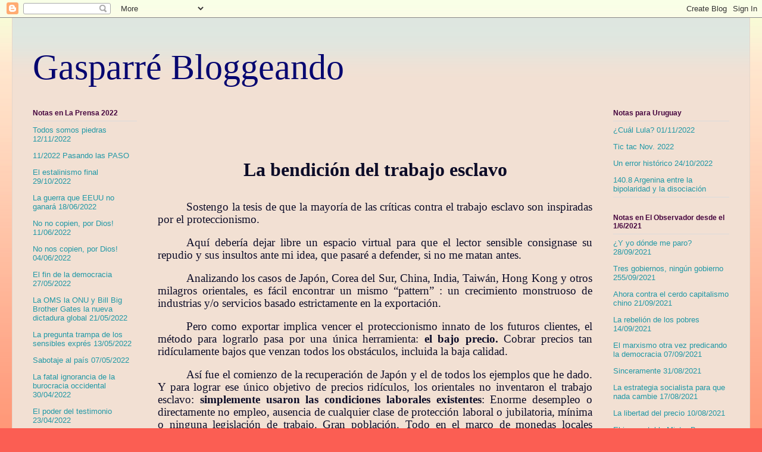

--- FILE ---
content_type: text/html; charset=UTF-8
request_url: http://www.dardogasparre.com/2015_05_03_archive.html
body_size: 70636
content:
<!DOCTYPE html>
<html class='v2' dir='ltr' lang='en'>
<head>
<link href='https://www.blogger.com/static/v1/widgets/335934321-css_bundle_v2.css' rel='stylesheet' type='text/css'/>
<meta content='width=1100' name='viewport'/>
<meta content='text/html; charset=UTF-8' http-equiv='Content-Type'/>
<meta content='blogger' name='generator'/>
<link href='http://www.dardogasparre.com/favicon.ico' rel='icon' type='image/x-icon'/>
<link href='http://www.dardogasparre.com/2015_05_03_archive.html' rel='canonical'/>
<link rel="alternate" type="application/atom+xml" title="Gasparré Bloggeando - Atom" href="http://www.dardogasparre.com/feeds/posts/default" />
<link rel="alternate" type="application/rss+xml" title="Gasparré Bloggeando - RSS" href="http://www.dardogasparre.com/feeds/posts/default?alt=rss" />
<link rel="service.post" type="application/atom+xml" title="Gasparré Bloggeando - Atom" href="https://www.blogger.com/feeds/5775089688850496308/posts/default" />
<!--Can't find substitution for tag [blog.ieCssRetrofitLinks]-->
<meta content='http://www.dardogasparre.com/2015_05_03_archive.html' property='og:url'/>
<meta content='Gasparré Bloggeando' property='og:title'/>
<meta content='' property='og:description'/>
<title>Gasparré Bloggeando: 2015-05-03</title>
<style id='page-skin-1' type='text/css'><!--
/*
-----------------------------------------------
Blogger Template Style
Name:     Ethereal
Designer: Jason Morrow
URL:      jasonmorrow.etsy.com
----------------------------------------------- */
/* Content
----------------------------------------------- */
body {
font: normal normal 13px 'Trebuchet MS', Trebuchet, sans-serif;
color: #0c0c28;
background: #fb5e53 url(https://resources.blogblog.com/blogblog/data/1kt/ethereal/birds-2toned-bg.png) repeat scroll top center;
}
html body .content-outer {
min-width: 0;
max-width: 100%;
width: 100%;
}
a:link {
text-decoration: none;
color: #2198a6;
}
a:visited {
text-decoration: none;
color: #4d469c;
}
a:hover {
text-decoration: underline;
color: #2198a6;
}
.main-inner {
padding-top: 15px;
}
.body-fauxcolumn-outer {
background: transparent none repeat-x scroll top center;
}
.content-fauxcolumns .fauxcolumn-inner {
background: #f2e0d3 url(https://resources.blogblog.com/blogblog/data/1kt/ethereal/bird-2toned-blue-fade.png) repeat-x scroll top left;
border-left: 1px solid #e5d6ca;
border-right: 1px solid #e5d6ca;
}
/* Flexible Background
----------------------------------------------- */
.content-fauxcolumn-outer .fauxborder-left {
width: 100%;
padding-left: 300px;
margin-left: -300px;
background-color: transparent;
background-image: none;
background-repeat: no-repeat;
background-position: left top;
}
.content-fauxcolumn-outer .fauxborder-right {
margin-right: -299px;
width: 299px;
background-color: transparent;
background-image: none;
background-repeat: no-repeat;
background-position: right top;
}
/* Columns
----------------------------------------------- */
.content-inner {
padding: 0;
}
/* Header
----------------------------------------------- */
.header-inner {
padding: 27px 0 3px;
}
.header-inner .section {
margin: 0 35px;
}
.Header h1 {
font: normal normal 60px Times, 'Times New Roman', FreeSerif, serif;
color: #070770;
}
.Header h1 a {
color: #070770;
}
.Header .description {
font-size: 115%;
color: #666666;
}
.header-inner .Header .titlewrapper,
.header-inner .Header .descriptionwrapper {
padding-left: 0;
padding-right: 0;
margin-bottom: 0;
}
/* Tabs
----------------------------------------------- */
.tabs-outer {
position: relative;
background: transparent;
}
.tabs-cap-top, .tabs-cap-bottom {
position: absolute;
width: 100%;
}
.tabs-cap-bottom {
bottom: 0;
}
.tabs-inner {
padding: 0;
}
.tabs-inner .section {
margin: 0 35px;
}
*+html body .tabs-inner .widget li {
padding: 1px;
}
.PageList {
border-bottom: 1px solid #f2dccb;
}
.tabs-inner .widget li.selected a,
.tabs-inner .widget li a:hover {
position: relative;
-moz-border-radius-topleft: 5px;
-moz-border-radius-topright: 5px;
-webkit-border-top-left-radius: 5px;
-webkit-border-top-right-radius: 5px;
-goog-ms-border-top-left-radius: 5px;
-goog-ms-border-top-right-radius: 5px;
border-top-left-radius: 5px;
border-top-right-radius: 5px;
background: #f8eadf none ;
color: #000000;
}
.tabs-inner .widget li a {
display: inline-block;
margin: 0;
margin-right: 1px;
padding: .65em 1.5em;
font: normal normal 12px Arial, Tahoma, Helvetica, FreeSans, sans-serif;
color: #0c0808;
background-color: #f2dbc9;
-moz-border-radius-topleft: 5px;
-moz-border-radius-topright: 5px;
-webkit-border-top-left-radius: 5px;
-webkit-border-top-right-radius: 5px;
-goog-ms-border-top-left-radius: 5px;
-goog-ms-border-top-right-radius: 5px;
border-top-left-radius: 5px;
border-top-right-radius: 5px;
}
/* Headings
----------------------------------------------- */
h2 {
font: normal bold 12px Arial, Tahoma, Helvetica, FreeSans, sans-serif;
color: #46053e;
}
/* Widgets
----------------------------------------------- */
.main-inner .column-left-inner {
padding: 0 0 0 20px;
}
.main-inner .column-left-inner .section {
margin-right: 0;
}
.main-inner .column-right-inner {
padding: 0 20px 0 0;
}
.main-inner .column-right-inner .section {
margin-left: 0;
}
.main-inner .section {
padding: 0;
}
.main-inner .widget {
padding: 0 0 15px;
margin: 20px 0;
border-bottom: 1px solid #dbdbdb;
}
.main-inner .widget h2 {
margin: 0;
padding: .6em 0 .5em;
}
.footer-inner .widget h2 {
padding: 0 0 .4em;
}
.main-inner .widget h2 + div, .footer-inner .widget h2 + div {
padding-top: 15px;
}
.main-inner .widget .widget-content {
margin: 0;
padding: 15px 0 0;
}
.main-inner .widget ul, .main-inner .widget #ArchiveList ul.flat {
margin: -15px -15px -15px;
padding: 0;
list-style: none;
}
.main-inner .sidebar .widget h2 {
border-bottom: 1px solid #dbdbdb;
}
.main-inner .widget #ArchiveList {
margin: -15px 0 0;
}
.main-inner .widget ul li, .main-inner .widget #ArchiveList ul.flat li {
padding: .5em 15px;
text-indent: 0;
}
.main-inner .widget #ArchiveList ul li {
padding-top: .25em;
padding-bottom: .25em;
}
.main-inner .widget ul li:first-child, .main-inner .widget #ArchiveList ul.flat li:first-child {
border-top: none;
}
.main-inner .widget ul li:last-child, .main-inner .widget #ArchiveList ul.flat li:last-child {
border-bottom: none;
}
.main-inner .widget .post-body ul {
padding: 0 2.5em;
margin: .5em 0;
list-style: disc;
}
.main-inner .widget .post-body ul li {
padding: 0.25em 0;
margin-bottom: .25em;
color: #0c0c28;
border: none;
}
.footer-inner .widget ul {
padding: 0;
list-style: none;
}
.widget .zippy {
color: #cccccc;
}
/* Posts
----------------------------------------------- */
.main.section {
margin: 0 20px;
}
body .main-inner .Blog {
padding: 0;
background-color: transparent;
border: none;
}
.main-inner .widget h2.date-header {
border-bottom: 1px solid #dbdbdb;
}
.date-outer {
position: relative;
margin: 15px 0 20px;
}
.date-outer:first-child {
margin-top: 0;
}
.date-posts {
clear: both;
}
.post-outer, .inline-ad {
border-bottom: 1px solid #dbdbdb;
padding: 30px 0;
}
.post-outer {
padding-bottom: 10px;
}
.post-outer:first-child {
padding-top: 0;
border-top: none;
}
.post-outer:last-child, .inline-ad:last-child {
border-bottom: none;
}
.post-body img {
padding: 8px;
}
h3.post-title, h4 {
font: normal normal 24px Times, Times New Roman, serif;
color: #2198a6;
}
h3.post-title a {
font: normal normal 24px Times, Times New Roman, serif;
color: #2198a6;
text-decoration: none;
}
h3.post-title a:hover {
color: #2198a6;
text-decoration: underline;
}
.post-header {
margin: 0 0 1.5em;
}
.post-body {
line-height: 1.4;
}
.post-footer {
margin: 1.5em 0 0;
}
#blog-pager {
padding: 15px;
}
.blog-feeds, .post-feeds {
margin: 1em 0;
text-align: center;
}
.post-outer .comments {
margin-top: 2em;
}
/* Comments
----------------------------------------------- */
.comments .comments-content .icon.blog-author {
background-repeat: no-repeat;
background-image: url([data-uri]);
}
.comments .comments-content .loadmore a {
background: #f2e0d3 url(https://resources.blogblog.com/blogblog/data/1kt/ethereal/bird-2toned-blue-fade.png) repeat-x scroll top left;
}
.comments .comments-content .loadmore a {
border-top: 1px solid #dbdbdb;
border-bottom: 1px solid #dbdbdb;
}
.comments .comment-thread.inline-thread {
background: #f2e0d3 url(https://resources.blogblog.com/blogblog/data/1kt/ethereal/bird-2toned-blue-fade.png) repeat-x scroll top left;
}
.comments .continue {
border-top: 2px solid #dbdbdb;
}
/* Footer
----------------------------------------------- */
.footer-inner {
padding: 30px 0;
overflow: hidden;
}
/* Mobile
----------------------------------------------- */
body.mobile  {
background-size: auto
}
.mobile .body-fauxcolumn-outer {
background: ;
}
.mobile .content-fauxcolumns .fauxcolumn-inner {
opacity: 0.75;
}
.mobile .content-fauxcolumn-outer .fauxborder-right {
margin-right: 0;
}
.mobile-link-button {
background-color: #f8eadf;
}
.mobile-link-button a:link, .mobile-link-button a:visited {
color: #000000;
}
.mobile-index-contents {
color: #444444;
}
.mobile .body-fauxcolumn-outer {
background-size: 100% auto;
}
.mobile .mobile-date-outer {
border-bottom: transparent;
}
.mobile .PageList {
border-bottom: none;
}
.mobile .tabs-inner .section {
margin: 0;
}
.mobile .tabs-inner .PageList .widget-content {
background: #f8eadf none;
color: #000000;
}
.mobile .tabs-inner .PageList .widget-content .pagelist-arrow {
border-left: 1px solid #000000;
}
.mobile .footer-inner {
overflow: visible;
}
body.mobile .AdSense {
margin: 0 -10px;
}

--></style>
<style id='template-skin-1' type='text/css'><!--
body {
min-width: 1240px;
}
.content-outer, .content-fauxcolumn-outer, .region-inner {
min-width: 1240px;
max-width: 1240px;
_width: 1240px;
}
.main-inner .columns {
padding-left: 210px;
padding-right: 230px;
}
.main-inner .fauxcolumn-center-outer {
left: 210px;
right: 230px;
/* IE6 does not respect left and right together */
_width: expression(this.parentNode.offsetWidth -
parseInt("210px") -
parseInt("230px") + 'px');
}
.main-inner .fauxcolumn-left-outer {
width: 210px;
}
.main-inner .fauxcolumn-right-outer {
width: 230px;
}
.main-inner .column-left-outer {
width: 210px;
right: 100%;
margin-left: -210px;
}
.main-inner .column-right-outer {
width: 230px;
margin-right: -230px;
}
#layout {
min-width: 0;
}
#layout .content-outer {
min-width: 0;
width: 800px;
}
#layout .region-inner {
min-width: 0;
width: auto;
}
body#layout div.add_widget {
padding: 8px;
}
body#layout div.add_widget a {
margin-left: 32px;
}
--></style>
<link href='https://www.blogger.com/dyn-css/authorization.css?targetBlogID=5775089688850496308&amp;zx=53b9d005-ef01-4a69-b2c7-5c0eaa144d8b' media='none' onload='if(media!=&#39;all&#39;)media=&#39;all&#39;' rel='stylesheet'/><noscript><link href='https://www.blogger.com/dyn-css/authorization.css?targetBlogID=5775089688850496308&amp;zx=53b9d005-ef01-4a69-b2c7-5c0eaa144d8b' rel='stylesheet'/></noscript>
<meta name='google-adsense-platform-account' content='ca-host-pub-1556223355139109'/>
<meta name='google-adsense-platform-domain' content='blogspot.com'/>

</head>
<body class='loading variant-hummingBirds2'>
<div class='navbar section' id='navbar' name='Navbar'><div class='widget Navbar' data-version='1' id='Navbar1'><script type="text/javascript">
    function setAttributeOnload(object, attribute, val) {
      if(window.addEventListener) {
        window.addEventListener('load',
          function(){ object[attribute] = val; }, false);
      } else {
        window.attachEvent('onload', function(){ object[attribute] = val; });
      }
    }
  </script>
<div id="navbar-iframe-container"></div>
<script type="text/javascript" src="https://apis.google.com/js/platform.js"></script>
<script type="text/javascript">
      gapi.load("gapi.iframes:gapi.iframes.style.bubble", function() {
        if (gapi.iframes && gapi.iframes.getContext) {
          gapi.iframes.getContext().openChild({
              url: 'https://www.blogger.com/navbar/5775089688850496308?origin\x3dhttp://www.dardogasparre.com',
              where: document.getElementById("navbar-iframe-container"),
              id: "navbar-iframe"
          });
        }
      });
    </script><script type="text/javascript">
(function() {
var script = document.createElement('script');
script.type = 'text/javascript';
script.src = '//pagead2.googlesyndication.com/pagead/js/google_top_exp.js';
var head = document.getElementsByTagName('head')[0];
if (head) {
head.appendChild(script);
}})();
</script>
</div></div>
<div class='body-fauxcolumns'>
<div class='fauxcolumn-outer body-fauxcolumn-outer'>
<div class='cap-top'>
<div class='cap-left'></div>
<div class='cap-right'></div>
</div>
<div class='fauxborder-left'>
<div class='fauxborder-right'></div>
<div class='fauxcolumn-inner'>
</div>
</div>
<div class='cap-bottom'>
<div class='cap-left'></div>
<div class='cap-right'></div>
</div>
</div>
</div>
<div class='content'>
<div class='content-fauxcolumns'>
<div class='fauxcolumn-outer content-fauxcolumn-outer'>
<div class='cap-top'>
<div class='cap-left'></div>
<div class='cap-right'></div>
</div>
<div class='fauxborder-left'>
<div class='fauxborder-right'></div>
<div class='fauxcolumn-inner'>
</div>
</div>
<div class='cap-bottom'>
<div class='cap-left'></div>
<div class='cap-right'></div>
</div>
</div>
</div>
<div class='content-outer'>
<div class='content-cap-top cap-top'>
<div class='cap-left'></div>
<div class='cap-right'></div>
</div>
<div class='fauxborder-left content-fauxborder-left'>
<div class='fauxborder-right content-fauxborder-right'></div>
<div class='content-inner'>
<header>
<div class='header-outer'>
<div class='header-cap-top cap-top'>
<div class='cap-left'></div>
<div class='cap-right'></div>
</div>
<div class='fauxborder-left header-fauxborder-left'>
<div class='fauxborder-right header-fauxborder-right'></div>
<div class='region-inner header-inner'>
<div class='header section' id='header' name='Header'><div class='widget Header' data-version='1' id='Header1'>
<div id='header-inner'>
<div class='titlewrapper'>
<h1 class='title'>
<a href='http://www.dardogasparre.com/'>
Gasparré Bloggeando
</a>
</h1>
</div>
<div class='descriptionwrapper'>
<p class='description'><span>
</span></p>
</div>
</div>
</div></div>
</div>
</div>
<div class='header-cap-bottom cap-bottom'>
<div class='cap-left'></div>
<div class='cap-right'></div>
</div>
</div>
</header>
<div class='tabs-outer'>
<div class='tabs-cap-top cap-top'>
<div class='cap-left'></div>
<div class='cap-right'></div>
</div>
<div class='fauxborder-left tabs-fauxborder-left'>
<div class='fauxborder-right tabs-fauxborder-right'></div>
<div class='region-inner tabs-inner'>
<div class='tabs no-items section' id='crosscol' name='Cross-Column'></div>
<div class='tabs no-items section' id='crosscol-overflow' name='Cross-Column 2'></div>
</div>
</div>
<div class='tabs-cap-bottom cap-bottom'>
<div class='cap-left'></div>
<div class='cap-right'></div>
</div>
</div>
<div class='main-outer'>
<div class='main-cap-top cap-top'>
<div class='cap-left'></div>
<div class='cap-right'></div>
</div>
<div class='fauxborder-left main-fauxborder-left'>
<div class='fauxborder-right main-fauxborder-right'></div>
<div class='region-inner main-inner'>
<div class='columns fauxcolumns'>
<div class='fauxcolumn-outer fauxcolumn-center-outer'>
<div class='cap-top'>
<div class='cap-left'></div>
<div class='cap-right'></div>
</div>
<div class='fauxborder-left'>
<div class='fauxborder-right'></div>
<div class='fauxcolumn-inner'>
</div>
</div>
<div class='cap-bottom'>
<div class='cap-left'></div>
<div class='cap-right'></div>
</div>
</div>
<div class='fauxcolumn-outer fauxcolumn-left-outer'>
<div class='cap-top'>
<div class='cap-left'></div>
<div class='cap-right'></div>
</div>
<div class='fauxborder-left'>
<div class='fauxborder-right'></div>
<div class='fauxcolumn-inner'>
</div>
</div>
<div class='cap-bottom'>
<div class='cap-left'></div>
<div class='cap-right'></div>
</div>
</div>
<div class='fauxcolumn-outer fauxcolumn-right-outer'>
<div class='cap-top'>
<div class='cap-left'></div>
<div class='cap-right'></div>
</div>
<div class='fauxborder-left'>
<div class='fauxborder-right'></div>
<div class='fauxcolumn-inner'>
</div>
</div>
<div class='cap-bottom'>
<div class='cap-left'></div>
<div class='cap-right'></div>
</div>
</div>
<!-- corrects IE6 width calculation -->
<div class='columns-inner'>
<div class='column-center-outer'>
<div class='column-center-inner'>
<div class='main section' id='main' name='Main'><div class='widget Blog' data-version='1' id='Blog1'>
<div class='blog-posts hfeed'>

          <div class="date-outer">
        

          <div class="date-posts">
        
<div class='post-outer'>
<div class='post hentry uncustomized-post-template' itemprop='blogPost' itemscope='itemscope' itemtype='http://schema.org/BlogPosting'>
<meta content='5775089688850496308' itemprop='blogId'/>
<meta content='6948241599807081491' itemprop='postId'/>
<a name='6948241599807081491'></a>
<div class='post-header'>
<div class='post-header-line-1'></div>
</div>
<div class='post-body entry-content' id='post-body-6948241599807081491' itemprop='description articleBody'>
<!--[if gte mso 9]><xml>
 <o:OfficeDocumentSettings>
  <o:AllowPNG/>
 </o:OfficeDocumentSettings>
</xml><![endif]--><br />
<!--[if gte mso 9]><xml>
 <w:WordDocument>
  <w:View>Normal</w:View>
  <w:Zoom>0</w:Zoom>
  <w:TrackMoves/>
  <w:TrackFormatting/>
  <w:PunctuationKerning/>
  <w:ValidateAgainstSchemas/>
  <w:SaveIfXMLInvalid>false</w:SaveIfXMLInvalid>
  <w:IgnoreMixedContent>false</w:IgnoreMixedContent>
  <w:AlwaysShowPlaceholderText>false</w:AlwaysShowPlaceholderText>
  <w:DoNotPromoteQF/>
  <w:LidThemeOther>EN-US</w:LidThemeOther>
  <w:LidThemeAsian>X-NONE</w:LidThemeAsian>
  <w:LidThemeComplexScript>X-NONE</w:LidThemeComplexScript>
  <w:Compatibility>
   <w:BreakWrappedTables/>
   <w:SnapToGridInCell/>
   <w:WrapTextWithPunct/>
   <w:UseAsianBreakRules/>
   <w:DontGrowAutofit/>
   <w:SplitPgBreakAndParaMark/>
   <w:EnableOpenTypeKerning/>
   <w:DontFlipMirrorIndents/>
   <w:OverrideTableStyleHps/>
  </w:Compatibility>
  <m:mathPr>
   <m:mathFont m:val="Cambria Math"/>
   <m:brkBin m:val="before"/>
   <m:brkBinSub m:val="&#45;-"/>
   <m:smallFrac m:val="off"/>
   <m:dispDef/>
   <m:lMargin m:val="0"/>
   <m:rMargin m:val="0"/>
   <m:defJc m:val="centerGroup"/>
   <m:wrapIndent m:val="1440"/>
   <m:intLim m:val="subSup"/>
   <m:naryLim m:val="undOvr"/>
  </m:mathPr></w:WordDocument>
</xml><![endif]--><!--[if gte mso 9]><xml>
 <w:LatentStyles DefLockedState="false" DefUnhideWhenUsed="false"
  DefSemiHidden="false" DefQFormat="false" DefPriority="99"
  LatentStyleCount="371">
  <w:LsdException Locked="false" Priority="0" QFormat="true" Name="Normal"/>
  <w:LsdException Locked="false" Priority="9" QFormat="true" Name="heading 1"/>
  <w:LsdException Locked="false" Priority="9" SemiHidden="true"
   UnhideWhenUsed="true" QFormat="true" Name="heading 2"/>
  <w:LsdException Locked="false" Priority="9" SemiHidden="true"
   UnhideWhenUsed="true" QFormat="true" Name="heading 3"/>
  <w:LsdException Locked="false" Priority="9" SemiHidden="true"
   UnhideWhenUsed="true" QFormat="true" Name="heading 4"/>
  <w:LsdException Locked="false" Priority="9" SemiHidden="true"
   UnhideWhenUsed="true" QFormat="true" Name="heading 5"/>
  <w:LsdException Locked="false" Priority="9" SemiHidden="true"
   UnhideWhenUsed="true" QFormat="true" Name="heading 6"/>
  <w:LsdException Locked="false" Priority="9" SemiHidden="true"
   UnhideWhenUsed="true" QFormat="true" Name="heading 7"/>
  <w:LsdException Locked="false" Priority="9" SemiHidden="true"
   UnhideWhenUsed="true" QFormat="true" Name="heading 8"/>
  <w:LsdException Locked="false" Priority="9" SemiHidden="true"
   UnhideWhenUsed="true" QFormat="true" Name="heading 9"/>
  <w:LsdException Locked="false" SemiHidden="true" UnhideWhenUsed="true"
   Name="index 1"/>
  <w:LsdException Locked="false" SemiHidden="true" UnhideWhenUsed="true"
   Name="index 2"/>
  <w:LsdException Locked="false" SemiHidden="true" UnhideWhenUsed="true"
   Name="index 3"/>
  <w:LsdException Locked="false" SemiHidden="true" UnhideWhenUsed="true"
   Name="index 4"/>
  <w:LsdException Locked="false" SemiHidden="true" UnhideWhenUsed="true"
   Name="index 5"/>
  <w:LsdException Locked="false" SemiHidden="true" UnhideWhenUsed="true"
   Name="index 6"/>
  <w:LsdException Locked="false" SemiHidden="true" UnhideWhenUsed="true"
   Name="index 7"/>
  <w:LsdException Locked="false" SemiHidden="true" UnhideWhenUsed="true"
   Name="index 8"/>
  <w:LsdException Locked="false" SemiHidden="true" UnhideWhenUsed="true"
   Name="index 9"/>
  <w:LsdException Locked="false" Priority="39" SemiHidden="true"
   UnhideWhenUsed="true" Name="toc 1"/>
  <w:LsdException Locked="false" Priority="39" SemiHidden="true"
   UnhideWhenUsed="true" Name="toc 2"/>
  <w:LsdException Locked="false" Priority="39" SemiHidden="true"
   UnhideWhenUsed="true" Name="toc 3"/>
  <w:LsdException Locked="false" Priority="39" SemiHidden="true"
   UnhideWhenUsed="true" Name="toc 4"/>
  <w:LsdException Locked="false" Priority="39" SemiHidden="true"
   UnhideWhenUsed="true" Name="toc 5"/>
  <w:LsdException Locked="false" Priority="39" SemiHidden="true"
   UnhideWhenUsed="true" Name="toc 6"/>
  <w:LsdException Locked="false" Priority="39" SemiHidden="true"
   UnhideWhenUsed="true" Name="toc 7"/>
  <w:LsdException Locked="false" Priority="39" SemiHidden="true"
   UnhideWhenUsed="true" Name="toc 8"/>
  <w:LsdException Locked="false" Priority="39" SemiHidden="true"
   UnhideWhenUsed="true" Name="toc 9"/>
  <w:LsdException Locked="false" SemiHidden="true" UnhideWhenUsed="true"
   Name="Normal Indent"/>
  <w:LsdException Locked="false" SemiHidden="true" UnhideWhenUsed="true"
   Name="footnote text"/>
  <w:LsdException Locked="false" SemiHidden="true" UnhideWhenUsed="true"
   Name="annotation text"/>
  <w:LsdException Locked="false" SemiHidden="true" UnhideWhenUsed="true"
   Name="header"/>
  <w:LsdException Locked="false" SemiHidden="true" UnhideWhenUsed="true"
   Name="footer"/>
  <w:LsdException Locked="false" SemiHidden="true" UnhideWhenUsed="true"
   Name="index heading"/>
  <w:LsdException Locked="false" Priority="35" SemiHidden="true"
   UnhideWhenUsed="true" QFormat="true" Name="caption"/>
  <w:LsdException Locked="false" SemiHidden="true" UnhideWhenUsed="true"
   Name="table of figures"/>
  <w:LsdException Locked="false" SemiHidden="true" UnhideWhenUsed="true"
   Name="envelope address"/>
  <w:LsdException Locked="false" SemiHidden="true" UnhideWhenUsed="true"
   Name="envelope return"/>
  <w:LsdException Locked="false" SemiHidden="true" UnhideWhenUsed="true"
   Name="footnote reference"/>
  <w:LsdException Locked="false" SemiHidden="true" UnhideWhenUsed="true"
   Name="annotation reference"/>
  <w:LsdException Locked="false" SemiHidden="true" UnhideWhenUsed="true"
   Name="line number"/>
  <w:LsdException Locked="false" SemiHidden="true" UnhideWhenUsed="true"
   Name="page number"/>
  <w:LsdException Locked="false" SemiHidden="true" UnhideWhenUsed="true"
   Name="endnote reference"/>
  <w:LsdException Locked="false" SemiHidden="true" UnhideWhenUsed="true"
   Name="endnote text"/>
  <w:LsdException Locked="false" SemiHidden="true" UnhideWhenUsed="true"
   Name="table of authorities"/>
  <w:LsdException Locked="false" SemiHidden="true" UnhideWhenUsed="true"
   Name="macro"/>
  <w:LsdException Locked="false" SemiHidden="true" UnhideWhenUsed="true"
   Name="toa heading"/>
  <w:LsdException Locked="false" SemiHidden="true" UnhideWhenUsed="true"
   Name="List"/>
  <w:LsdException Locked="false" SemiHidden="true" UnhideWhenUsed="true"
   Name="List Bullet"/>
  <w:LsdException Locked="false" SemiHidden="true" UnhideWhenUsed="true"
   Name="List Number"/>
  <w:LsdException Locked="false" SemiHidden="true" UnhideWhenUsed="true"
   Name="List 2"/>
  <w:LsdException Locked="false" SemiHidden="true" UnhideWhenUsed="true"
   Name="List 3"/>
  <w:LsdException Locked="false" SemiHidden="true" UnhideWhenUsed="true"
   Name="List 4"/>
  <w:LsdException Locked="false" SemiHidden="true" UnhideWhenUsed="true"
   Name="List 5"/>
  <w:LsdException Locked="false" SemiHidden="true" UnhideWhenUsed="true"
   Name="List Bullet 2"/>
  <w:LsdException Locked="false" SemiHidden="true" UnhideWhenUsed="true"
   Name="List Bullet 3"/>
  <w:LsdException Locked="false" SemiHidden="true" UnhideWhenUsed="true"
   Name="List Bullet 4"/>
  <w:LsdException Locked="false" SemiHidden="true" UnhideWhenUsed="true"
   Name="List Bullet 5"/>
  <w:LsdException Locked="false" SemiHidden="true" UnhideWhenUsed="true"
   Name="List Number 2"/>
  <w:LsdException Locked="false" SemiHidden="true" UnhideWhenUsed="true"
   Name="List Number 3"/>
  <w:LsdException Locked="false" SemiHidden="true" UnhideWhenUsed="true"
   Name="List Number 4"/>
  <w:LsdException Locked="false" SemiHidden="true" UnhideWhenUsed="true"
   Name="List Number 5"/>
  <w:LsdException Locked="false" Priority="10" QFormat="true" Name="Title"/>
  <w:LsdException Locked="false" SemiHidden="true" UnhideWhenUsed="true"
   Name="Closing"/>
  <w:LsdException Locked="false" SemiHidden="true" UnhideWhenUsed="true"
   Name="Signature"/>
  <w:LsdException Locked="false" Priority="1" SemiHidden="true"
   UnhideWhenUsed="true" Name="Default Paragraph Font"/>
  <w:LsdException Locked="false" SemiHidden="true" UnhideWhenUsed="true"
   Name="Body Text"/>
  <w:LsdException Locked="false" SemiHidden="true" UnhideWhenUsed="true"
   Name="Body Text Indent"/>
  <w:LsdException Locked="false" SemiHidden="true" UnhideWhenUsed="true"
   Name="List Continue"/>
  <w:LsdException Locked="false" SemiHidden="true" UnhideWhenUsed="true"
   Name="List Continue 2"/>
  <w:LsdException Locked="false" SemiHidden="true" UnhideWhenUsed="true"
   Name="List Continue 3"/>
  <w:LsdException Locked="false" SemiHidden="true" UnhideWhenUsed="true"
   Name="List Continue 4"/>
  <w:LsdException Locked="false" SemiHidden="true" UnhideWhenUsed="true"
   Name="List Continue 5"/>
  <w:LsdException Locked="false" SemiHidden="true" UnhideWhenUsed="true"
   Name="Message Header"/>
  <w:LsdException Locked="false" Priority="11" QFormat="true" Name="Subtitle"/>
  <w:LsdException Locked="false" SemiHidden="true" UnhideWhenUsed="true"
   Name="Salutation"/>
  <w:LsdException Locked="false" SemiHidden="true" UnhideWhenUsed="true"
   Name="Date"/>
  <w:LsdException Locked="false" SemiHidden="true" UnhideWhenUsed="true"
   Name="Body Text First Indent"/>
  <w:LsdException Locked="false" SemiHidden="true" UnhideWhenUsed="true"
   Name="Body Text First Indent 2"/>
  <w:LsdException Locked="false" SemiHidden="true" UnhideWhenUsed="true"
   Name="Note Heading"/>
  <w:LsdException Locked="false" SemiHidden="true" UnhideWhenUsed="true"
   Name="Body Text 2"/>
  <w:LsdException Locked="false" SemiHidden="true" UnhideWhenUsed="true"
   Name="Body Text 3"/>
  <w:LsdException Locked="false" SemiHidden="true" UnhideWhenUsed="true"
   Name="Body Text Indent 2"/>
  <w:LsdException Locked="false" SemiHidden="true" UnhideWhenUsed="true"
   Name="Body Text Indent 3"/>
  <w:LsdException Locked="false" SemiHidden="true" UnhideWhenUsed="true"
   Name="Block Text"/>
  <w:LsdException Locked="false" SemiHidden="true" UnhideWhenUsed="true"
   Name="Hyperlink"/>
  <w:LsdException Locked="false" SemiHidden="true" UnhideWhenUsed="true"
   Name="FollowedHyperlink"/>
  <w:LsdException Locked="false" Priority="22" QFormat="true" Name="Strong"/>
  <w:LsdException Locked="false" Priority="20" QFormat="true" Name="Emphasis"/>
  <w:LsdException Locked="false" SemiHidden="true" UnhideWhenUsed="true"
   Name="Document Map"/>
  <w:LsdException Locked="false" SemiHidden="true" UnhideWhenUsed="true"
   Name="Plain Text"/>
  <w:LsdException Locked="false" SemiHidden="true" UnhideWhenUsed="true"
   Name="E-mail Signature"/>
  <w:LsdException Locked="false" SemiHidden="true" UnhideWhenUsed="true"
   Name="HTML Top of Form"/>
  <w:LsdException Locked="false" SemiHidden="true" UnhideWhenUsed="true"
   Name="HTML Bottom of Form"/>
  <w:LsdException Locked="false" SemiHidden="true" UnhideWhenUsed="true"
   Name="Normal (Web)"/>
  <w:LsdException Locked="false" SemiHidden="true" UnhideWhenUsed="true"
   Name="HTML Acronym"/>
  <w:LsdException Locked="false" SemiHidden="true" UnhideWhenUsed="true"
   Name="HTML Address"/>
  <w:LsdException Locked="false" SemiHidden="true" UnhideWhenUsed="true"
   Name="HTML Cite"/>
  <w:LsdException Locked="false" SemiHidden="true" UnhideWhenUsed="true"
   Name="HTML Code"/>
  <w:LsdException Locked="false" SemiHidden="true" UnhideWhenUsed="true"
   Name="HTML Definition"/>
  <w:LsdException Locked="false" SemiHidden="true" UnhideWhenUsed="true"
   Name="HTML Keyboard"/>
  <w:LsdException Locked="false" SemiHidden="true" UnhideWhenUsed="true"
   Name="HTML Preformatted"/>
  <w:LsdException Locked="false" SemiHidden="true" UnhideWhenUsed="true"
   Name="HTML Sample"/>
  <w:LsdException Locked="false" SemiHidden="true" UnhideWhenUsed="true"
   Name="HTML Typewriter"/>
  <w:LsdException Locked="false" SemiHidden="true" UnhideWhenUsed="true"
   Name="HTML Variable"/>
  <w:LsdException Locked="false" SemiHidden="true" UnhideWhenUsed="true"
   Name="Normal Table"/>
  <w:LsdException Locked="false" SemiHidden="true" UnhideWhenUsed="true"
   Name="annotation subject"/>
  <w:LsdException Locked="false" SemiHidden="true" UnhideWhenUsed="true"
   Name="No List"/>
  <w:LsdException Locked="false" SemiHidden="true" UnhideWhenUsed="true"
   Name="Outline List 1"/>
  <w:LsdException Locked="false" SemiHidden="true" UnhideWhenUsed="true"
   Name="Outline List 2"/>
  <w:LsdException Locked="false" SemiHidden="true" UnhideWhenUsed="true"
   Name="Outline List 3"/>
  <w:LsdException Locked="false" SemiHidden="true" UnhideWhenUsed="true"
   Name="Table Simple 1"/>
  <w:LsdException Locked="false" SemiHidden="true" UnhideWhenUsed="true"
   Name="Table Simple 2"/>
  <w:LsdException Locked="false" SemiHidden="true" UnhideWhenUsed="true"
   Name="Table Simple 3"/>
  <w:LsdException Locked="false" SemiHidden="true" UnhideWhenUsed="true"
   Name="Table Classic 1"/>
  <w:LsdException Locked="false" SemiHidden="true" UnhideWhenUsed="true"
   Name="Table Classic 2"/>
  <w:LsdException Locked="false" SemiHidden="true" UnhideWhenUsed="true"
   Name="Table Classic 3"/>
  <w:LsdException Locked="false" SemiHidden="true" UnhideWhenUsed="true"
   Name="Table Classic 4"/>
  <w:LsdException Locked="false" SemiHidden="true" UnhideWhenUsed="true"
   Name="Table Colorful 1"/>
  <w:LsdException Locked="false" SemiHidden="true" UnhideWhenUsed="true"
   Name="Table Colorful 2"/>
  <w:LsdException Locked="false" SemiHidden="true" UnhideWhenUsed="true"
   Name="Table Colorful 3"/>
  <w:LsdException Locked="false" SemiHidden="true" UnhideWhenUsed="true"
   Name="Table Columns 1"/>
  <w:LsdException Locked="false" SemiHidden="true" UnhideWhenUsed="true"
   Name="Table Columns 2"/>
  <w:LsdException Locked="false" SemiHidden="true" UnhideWhenUsed="true"
   Name="Table Columns 3"/>
  <w:LsdException Locked="false" SemiHidden="true" UnhideWhenUsed="true"
   Name="Table Columns 4"/>
  <w:LsdException Locked="false" SemiHidden="true" UnhideWhenUsed="true"
   Name="Table Columns 5"/>
  <w:LsdException Locked="false" SemiHidden="true" UnhideWhenUsed="true"
   Name="Table Grid 1"/>
  <w:LsdException Locked="false" SemiHidden="true" UnhideWhenUsed="true"
   Name="Table Grid 2"/>
  <w:LsdException Locked="false" SemiHidden="true" UnhideWhenUsed="true"
   Name="Table Grid 3"/>
  <w:LsdException Locked="false" SemiHidden="true" UnhideWhenUsed="true"
   Name="Table Grid 4"/>
  <w:LsdException Locked="false" SemiHidden="true" UnhideWhenUsed="true"
   Name="Table Grid 5"/>
  <w:LsdException Locked="false" SemiHidden="true" UnhideWhenUsed="true"
   Name="Table Grid 6"/>
  <w:LsdException Locked="false" SemiHidden="true" UnhideWhenUsed="true"
   Name="Table Grid 7"/>
  <w:LsdException Locked="false" SemiHidden="true" UnhideWhenUsed="true"
   Name="Table Grid 8"/>
  <w:LsdException Locked="false" SemiHidden="true" UnhideWhenUsed="true"
   Name="Table List 1"/>
  <w:LsdException Locked="false" SemiHidden="true" UnhideWhenUsed="true"
   Name="Table List 2"/>
  <w:LsdException Locked="false" SemiHidden="true" UnhideWhenUsed="true"
   Name="Table List 3"/>
  <w:LsdException Locked="false" SemiHidden="true" UnhideWhenUsed="true"
   Name="Table List 4"/>
  <w:LsdException Locked="false" SemiHidden="true" UnhideWhenUsed="true"
   Name="Table List 5"/>
  <w:LsdException Locked="false" SemiHidden="true" UnhideWhenUsed="true"
   Name="Table List 6"/>
  <w:LsdException Locked="false" SemiHidden="true" UnhideWhenUsed="true"
   Name="Table List 7"/>
  <w:LsdException Locked="false" SemiHidden="true" UnhideWhenUsed="true"
   Name="Table List 8"/>
  <w:LsdException Locked="false" SemiHidden="true" UnhideWhenUsed="true"
   Name="Table 3D effects 1"/>
  <w:LsdException Locked="false" SemiHidden="true" UnhideWhenUsed="true"
   Name="Table 3D effects 2"/>
  <w:LsdException Locked="false" SemiHidden="true" UnhideWhenUsed="true"
   Name="Table 3D effects 3"/>
  <w:LsdException Locked="false" SemiHidden="true" UnhideWhenUsed="true"
   Name="Table Contemporary"/>
  <w:LsdException Locked="false" SemiHidden="true" UnhideWhenUsed="true"
   Name="Table Elegant"/>
  <w:LsdException Locked="false" SemiHidden="true" UnhideWhenUsed="true"
   Name="Table Professional"/>
  <w:LsdException Locked="false" SemiHidden="true" UnhideWhenUsed="true"
   Name="Table Subtle 1"/>
  <w:LsdException Locked="false" SemiHidden="true" UnhideWhenUsed="true"
   Name="Table Subtle 2"/>
  <w:LsdException Locked="false" SemiHidden="true" UnhideWhenUsed="true"
   Name="Table Web 1"/>
  <w:LsdException Locked="false" SemiHidden="true" UnhideWhenUsed="true"
   Name="Table Web 2"/>
  <w:LsdException Locked="false" SemiHidden="true" UnhideWhenUsed="true"
   Name="Table Web 3"/>
  <w:LsdException Locked="false" SemiHidden="true" UnhideWhenUsed="true"
   Name="Balloon Text"/>
  <w:LsdException Locked="false" Priority="39" Name="Table Grid"/>
  <w:LsdException Locked="false" SemiHidden="true" UnhideWhenUsed="true"
   Name="Table Theme"/>
  <w:LsdException Locked="false" SemiHidden="true" Name="Placeholder Text"/>
  <w:LsdException Locked="false" Priority="1" QFormat="true" Name="No Spacing"/>
  <w:LsdException Locked="false" Priority="60" Name="Light Shading"/>
  <w:LsdException Locked="false" Priority="61" Name="Light List"/>
  <w:LsdException Locked="false" Priority="62" Name="Light Grid"/>
  <w:LsdException Locked="false" Priority="63" Name="Medium Shading 1"/>
  <w:LsdException Locked="false" Priority="64" Name="Medium Shading 2"/>
  <w:LsdException Locked="false" Priority="65" Name="Medium List 1"/>
  <w:LsdException Locked="false" Priority="66" Name="Medium List 2"/>
  <w:LsdException Locked="false" Priority="67" Name="Medium Grid 1"/>
  <w:LsdException Locked="false" Priority="68" Name="Medium Grid 2"/>
  <w:LsdException Locked="false" Priority="69" Name="Medium Grid 3"/>
  <w:LsdException Locked="false" Priority="70" Name="Dark List"/>
  <w:LsdException Locked="false" Priority="71" Name="Colorful Shading"/>
  <w:LsdException Locked="false" Priority="72" Name="Colorful List"/>
  <w:LsdException Locked="false" Priority="73" Name="Colorful Grid"/>
  <w:LsdException Locked="false" Priority="60" Name="Light Shading Accent 1"/>
  <w:LsdException Locked="false" Priority="61" Name="Light List Accent 1"/>
  <w:LsdException Locked="false" Priority="62" Name="Light Grid Accent 1"/>
  <w:LsdException Locked="false" Priority="63" Name="Medium Shading 1 Accent 1"/>
  <w:LsdException Locked="false" Priority="64" Name="Medium Shading 2 Accent 1"/>
  <w:LsdException Locked="false" Priority="65" Name="Medium List 1 Accent 1"/>
  <w:LsdException Locked="false" SemiHidden="true" Name="Revision"/>
  <w:LsdException Locked="false" Priority="34" QFormat="true"
   Name="List Paragraph"/>
  <w:LsdException Locked="false" Priority="29" QFormat="true" Name="Quote"/>
  <w:LsdException Locked="false" Priority="30" QFormat="true"
   Name="Intense Quote"/>
  <w:LsdException Locked="false" Priority="66" Name="Medium List 2 Accent 1"/>
  <w:LsdException Locked="false" Priority="67" Name="Medium Grid 1 Accent 1"/>
  <w:LsdException Locked="false" Priority="68" Name="Medium Grid 2 Accent 1"/>
  <w:LsdException Locked="false" Priority="69" Name="Medium Grid 3 Accent 1"/>
  <w:LsdException Locked="false" Priority="70" Name="Dark List Accent 1"/>
  <w:LsdException Locked="false" Priority="71" Name="Colorful Shading Accent 1"/>
  <w:LsdException Locked="false" Priority="72" Name="Colorful List Accent 1"/>
  <w:LsdException Locked="false" Priority="73" Name="Colorful Grid Accent 1"/>
  <w:LsdException Locked="false" Priority="60" Name="Light Shading Accent 2"/>
  <w:LsdException Locked="false" Priority="61" Name="Light List Accent 2"/>
  <w:LsdException Locked="false" Priority="62" Name="Light Grid Accent 2"/>
  <w:LsdException Locked="false" Priority="63" Name="Medium Shading 1 Accent 2"/>
  <w:LsdException Locked="false" Priority="64" Name="Medium Shading 2 Accent 2"/>
  <w:LsdException Locked="false" Priority="65" Name="Medium List 1 Accent 2"/>
  <w:LsdException Locked="false" Priority="66" Name="Medium List 2 Accent 2"/>
  <w:LsdException Locked="false" Priority="67" Name="Medium Grid 1 Accent 2"/>
  <w:LsdException Locked="false" Priority="68" Name="Medium Grid 2 Accent 2"/>
  <w:LsdException Locked="false" Priority="69" Name="Medium Grid 3 Accent 2"/>
  <w:LsdException Locked="false" Priority="70" Name="Dark List Accent 2"/>
  <w:LsdException Locked="false" Priority="71" Name="Colorful Shading Accent 2"/>
  <w:LsdException Locked="false" Priority="72" Name="Colorful List Accent 2"/>
  <w:LsdException Locked="false" Priority="73" Name="Colorful Grid Accent 2"/>
  <w:LsdException Locked="false" Priority="60" Name="Light Shading Accent 3"/>
  <w:LsdException Locked="false" Priority="61" Name="Light List Accent 3"/>
  <w:LsdException Locked="false" Priority="62" Name="Light Grid Accent 3"/>
  <w:LsdException Locked="false" Priority="63" Name="Medium Shading 1 Accent 3"/>
  <w:LsdException Locked="false" Priority="64" Name="Medium Shading 2 Accent 3"/>
  <w:LsdException Locked="false" Priority="65" Name="Medium List 1 Accent 3"/>
  <w:LsdException Locked="false" Priority="66" Name="Medium List 2 Accent 3"/>
  <w:LsdException Locked="false" Priority="67" Name="Medium Grid 1 Accent 3"/>
  <w:LsdException Locked="false" Priority="68" Name="Medium Grid 2 Accent 3"/>
  <w:LsdException Locked="false" Priority="69" Name="Medium Grid 3 Accent 3"/>
  <w:LsdException Locked="false" Priority="70" Name="Dark List Accent 3"/>
  <w:LsdException Locked="false" Priority="71" Name="Colorful Shading Accent 3"/>
  <w:LsdException Locked="false" Priority="72" Name="Colorful List Accent 3"/>
  <w:LsdException Locked="false" Priority="73" Name="Colorful Grid Accent 3"/>
  <w:LsdException Locked="false" Priority="60" Name="Light Shading Accent 4"/>
  <w:LsdException Locked="false" Priority="61" Name="Light List Accent 4"/>
  <w:LsdException Locked="false" Priority="62" Name="Light Grid Accent 4"/>
  <w:LsdException Locked="false" Priority="63" Name="Medium Shading 1 Accent 4"/>
  <w:LsdException Locked="false" Priority="64" Name="Medium Shading 2 Accent 4"/>
  <w:LsdException Locked="false" Priority="65" Name="Medium List 1 Accent 4"/>
  <w:LsdException Locked="false" Priority="66" Name="Medium List 2 Accent 4"/>
  <w:LsdException Locked="false" Priority="67" Name="Medium Grid 1 Accent 4"/>
  <w:LsdException Locked="false" Priority="68" Name="Medium Grid 2 Accent 4"/>
  <w:LsdException Locked="false" Priority="69" Name="Medium Grid 3 Accent 4"/>
  <w:LsdException Locked="false" Priority="70" Name="Dark List Accent 4"/>
  <w:LsdException Locked="false" Priority="71" Name="Colorful Shading Accent 4"/>
  <w:LsdException Locked="false" Priority="72" Name="Colorful List Accent 4"/>
  <w:LsdException Locked="false" Priority="73" Name="Colorful Grid Accent 4"/>
  <w:LsdException Locked="false" Priority="60" Name="Light Shading Accent 5"/>
  <w:LsdException Locked="false" Priority="61" Name="Light List Accent 5"/>
  <w:LsdException Locked="false" Priority="62" Name="Light Grid Accent 5"/>
  <w:LsdException Locked="false" Priority="63" Name="Medium Shading 1 Accent 5"/>
  <w:LsdException Locked="false" Priority="64" Name="Medium Shading 2 Accent 5"/>
  <w:LsdException Locked="false" Priority="65" Name="Medium List 1 Accent 5"/>
  <w:LsdException Locked="false" Priority="66" Name="Medium List 2 Accent 5"/>
  <w:LsdException Locked="false" Priority="67" Name="Medium Grid 1 Accent 5"/>
  <w:LsdException Locked="false" Priority="68" Name="Medium Grid 2 Accent 5"/>
  <w:LsdException Locked="false" Priority="69" Name="Medium Grid 3 Accent 5"/>
  <w:LsdException Locked="false" Priority="70" Name="Dark List Accent 5"/>
  <w:LsdException Locked="false" Priority="71" Name="Colorful Shading Accent 5"/>
  <w:LsdException Locked="false" Priority="72" Name="Colorful List Accent 5"/>
  <w:LsdException Locked="false" Priority="73" Name="Colorful Grid Accent 5"/>
  <w:LsdException Locked="false" Priority="60" Name="Light Shading Accent 6"/>
  <w:LsdException Locked="false" Priority="61" Name="Light List Accent 6"/>
  <w:LsdException Locked="false" Priority="62" Name="Light Grid Accent 6"/>
  <w:LsdException Locked="false" Priority="63" Name="Medium Shading 1 Accent 6"/>
  <w:LsdException Locked="false" Priority="64" Name="Medium Shading 2 Accent 6"/>
  <w:LsdException Locked="false" Priority="65" Name="Medium List 1 Accent 6"/>
  <w:LsdException Locked="false" Priority="66" Name="Medium List 2 Accent 6"/>
  <w:LsdException Locked="false" Priority="67" Name="Medium Grid 1 Accent 6"/>
  <w:LsdException Locked="false" Priority="68" Name="Medium Grid 2 Accent 6"/>
  <w:LsdException Locked="false" Priority="69" Name="Medium Grid 3 Accent 6"/>
  <w:LsdException Locked="false" Priority="70" Name="Dark List Accent 6"/>
  <w:LsdException Locked="false" Priority="71" Name="Colorful Shading Accent 6"/>
  <w:LsdException Locked="false" Priority="72" Name="Colorful List Accent 6"/>
  <w:LsdException Locked="false" Priority="73" Name="Colorful Grid Accent 6"/>
  <w:LsdException Locked="false" Priority="19" QFormat="true"
   Name="Subtle Emphasis"/>
  <w:LsdException Locked="false" Priority="21" QFormat="true"
   Name="Intense Emphasis"/>
  <w:LsdException Locked="false" Priority="31" QFormat="true"
   Name="Subtle Reference"/>
  <w:LsdException Locked="false" Priority="32" QFormat="true"
   Name="Intense Reference"/>
  <w:LsdException Locked="false" Priority="33" QFormat="true" Name="Book Title"/>
  <w:LsdException Locked="false" Priority="37" SemiHidden="true"
   UnhideWhenUsed="true" Name="Bibliography"/>
  <w:LsdException Locked="false" Priority="39" SemiHidden="true"
   UnhideWhenUsed="true" QFormat="true" Name="TOC Heading"/>
  <w:LsdException Locked="false" Priority="41" Name="Plain Table 1"/>
  <w:LsdException Locked="false" Priority="42" Name="Plain Table 2"/>
  <w:LsdException Locked="false" Priority="43" Name="Plain Table 3"/>
  <w:LsdException Locked="false" Priority="44" Name="Plain Table 4"/>
  <w:LsdException Locked="false" Priority="45" Name="Plain Table 5"/>
  <w:LsdException Locked="false" Priority="40" Name="Grid Table Light"/>
  <w:LsdException Locked="false" Priority="46" Name="Grid Table 1 Light"/>
  <w:LsdException Locked="false" Priority="47" Name="Grid Table 2"/>
  <w:LsdException Locked="false" Priority="48" Name="Grid Table 3"/>
  <w:LsdException Locked="false" Priority="49" Name="Grid Table 4"/>
  <w:LsdException Locked="false" Priority="50" Name="Grid Table 5 Dark"/>
  <w:LsdException Locked="false" Priority="51" Name="Grid Table 6 Colorful"/>
  <w:LsdException Locked="false" Priority="52" Name="Grid Table 7 Colorful"/>
  <w:LsdException Locked="false" Priority="46"
   Name="Grid Table 1 Light Accent 1"/>
  <w:LsdException Locked="false" Priority="47" Name="Grid Table 2 Accent 1"/>
  <w:LsdException Locked="false" Priority="48" Name="Grid Table 3 Accent 1"/>
  <w:LsdException Locked="false" Priority="49" Name="Grid Table 4 Accent 1"/>
  <w:LsdException Locked="false" Priority="50" Name="Grid Table 5 Dark Accent 1"/>
  <w:LsdException Locked="false" Priority="51"
   Name="Grid Table 6 Colorful Accent 1"/>
  <w:LsdException Locked="false" Priority="52"
   Name="Grid Table 7 Colorful Accent 1"/>
  <w:LsdException Locked="false" Priority="46"
   Name="Grid Table 1 Light Accent 2"/>
  <w:LsdException Locked="false" Priority="47" Name="Grid Table 2 Accent 2"/>
  <w:LsdException Locked="false" Priority="48" Name="Grid Table 3 Accent 2"/>
  <w:LsdException Locked="false" Priority="49" Name="Grid Table 4 Accent 2"/>
  <w:LsdException Locked="false" Priority="50" Name="Grid Table 5 Dark Accent 2"/>
  <w:LsdException Locked="false" Priority="51"
   Name="Grid Table 6 Colorful Accent 2"/>
  <w:LsdException Locked="false" Priority="52"
   Name="Grid Table 7 Colorful Accent 2"/>
  <w:LsdException Locked="false" Priority="46"
   Name="Grid Table 1 Light Accent 3"/>
  <w:LsdException Locked="false" Priority="47" Name="Grid Table 2 Accent 3"/>
  <w:LsdException Locked="false" Priority="48" Name="Grid Table 3 Accent 3"/>
  <w:LsdException Locked="false" Priority="49" Name="Grid Table 4 Accent 3"/>
  <w:LsdException Locked="false" Priority="50" Name="Grid Table 5 Dark Accent 3"/>
  <w:LsdException Locked="false" Priority="51"
   Name="Grid Table 6 Colorful Accent 3"/>
  <w:LsdException Locked="false" Priority="52"
   Name="Grid Table 7 Colorful Accent 3"/>
  <w:LsdException Locked="false" Priority="46"
   Name="Grid Table 1 Light Accent 4"/>
  <w:LsdException Locked="false" Priority="47" Name="Grid Table 2 Accent 4"/>
  <w:LsdException Locked="false" Priority="48" Name="Grid Table 3 Accent 4"/>
  <w:LsdException Locked="false" Priority="49" Name="Grid Table 4 Accent 4"/>
  <w:LsdException Locked="false" Priority="50" Name="Grid Table 5 Dark Accent 4"/>
  <w:LsdException Locked="false" Priority="51"
   Name="Grid Table 6 Colorful Accent 4"/>
  <w:LsdException Locked="false" Priority="52"
   Name="Grid Table 7 Colorful Accent 4"/>
  <w:LsdException Locked="false" Priority="46"
   Name="Grid Table 1 Light Accent 5"/>
  <w:LsdException Locked="false" Priority="47" Name="Grid Table 2 Accent 5"/>
  <w:LsdException Locked="false" Priority="48" Name="Grid Table 3 Accent 5"/>
  <w:LsdException Locked="false" Priority="49" Name="Grid Table 4 Accent 5"/>
  <w:LsdException Locked="false" Priority="50" Name="Grid Table 5 Dark Accent 5"/>
  <w:LsdException Locked="false" Priority="51"
   Name="Grid Table 6 Colorful Accent 5"/>
  <w:LsdException Locked="false" Priority="52"
   Name="Grid Table 7 Colorful Accent 5"/>
  <w:LsdException Locked="false" Priority="46"
   Name="Grid Table 1 Light Accent 6"/>
  <w:LsdException Locked="false" Priority="47" Name="Grid Table 2 Accent 6"/>
  <w:LsdException Locked="false" Priority="48" Name="Grid Table 3 Accent 6"/>
  <w:LsdException Locked="false" Priority="49" Name="Grid Table 4 Accent 6"/>
  <w:LsdException Locked="false" Priority="50" Name="Grid Table 5 Dark Accent 6"/>
  <w:LsdException Locked="false" Priority="51"
   Name="Grid Table 6 Colorful Accent 6"/>
  <w:LsdException Locked="false" Priority="52"
   Name="Grid Table 7 Colorful Accent 6"/>
  <w:LsdException Locked="false" Priority="46" Name="List Table 1 Light"/>
  <w:LsdException Locked="false" Priority="47" Name="List Table 2"/>
  <w:LsdException Locked="false" Priority="48" Name="List Table 3"/>
  <w:LsdException Locked="false" Priority="49" Name="List Table 4"/>
  <w:LsdException Locked="false" Priority="50" Name="List Table 5 Dark"/>
  <w:LsdException Locked="false" Priority="51" Name="List Table 6 Colorful"/>
  <w:LsdException Locked="false" Priority="52" Name="List Table 7 Colorful"/>
  <w:LsdException Locked="false" Priority="46"
   Name="List Table 1 Light Accent 1"/>
  <w:LsdException Locked="false" Priority="47" Name="List Table 2 Accent 1"/>
  <w:LsdException Locked="false" Priority="48" Name="List Table 3 Accent 1"/>
  <w:LsdException Locked="false" Priority="49" Name="List Table 4 Accent 1"/>
  <w:LsdException Locked="false" Priority="50" Name="List Table 5 Dark Accent 1"/>
  <w:LsdException Locked="false" Priority="51"
   Name="List Table 6 Colorful Accent 1"/>
  <w:LsdException Locked="false" Priority="52"
   Name="List Table 7 Colorful Accent 1"/>
  <w:LsdException Locked="false" Priority="46"
   Name="List Table 1 Light Accent 2"/>
  <w:LsdException Locked="false" Priority="47" Name="List Table 2 Accent 2"/>
  <w:LsdException Locked="false" Priority="48" Name="List Table 3 Accent 2"/>
  <w:LsdException Locked="false" Priority="49" Name="List Table 4 Accent 2"/>
  <w:LsdException Locked="false" Priority="50" Name="List Table 5 Dark Accent 2"/>
  <w:LsdException Locked="false" Priority="51"
   Name="List Table 6 Colorful Accent 2"/>
  <w:LsdException Locked="false" Priority="52"
   Name="List Table 7 Colorful Accent 2"/>
  <w:LsdException Locked="false" Priority="46"
   Name="List Table 1 Light Accent 3"/>
  <w:LsdException Locked="false" Priority="47" Name="List Table 2 Accent 3"/>
  <w:LsdException Locked="false" Priority="48" Name="List Table 3 Accent 3"/>
  <w:LsdException Locked="false" Priority="49" Name="List Table 4 Accent 3"/>
  <w:LsdException Locked="false" Priority="50" Name="List Table 5 Dark Accent 3"/>
  <w:LsdException Locked="false" Priority="51"
   Name="List Table 6 Colorful Accent 3"/>
  <w:LsdException Locked="false" Priority="52"
   Name="List Table 7 Colorful Accent 3"/>
  <w:LsdException Locked="false" Priority="46"
   Name="List Table 1 Light Accent 4"/>
  <w:LsdException Locked="false" Priority="47" Name="List Table 2 Accent 4"/>
  <w:LsdException Locked="false" Priority="48" Name="List Table 3 Accent 4"/>
  <w:LsdException Locked="false" Priority="49" Name="List Table 4 Accent 4"/>
  <w:LsdException Locked="false" Priority="50" Name="List Table 5 Dark Accent 4"/>
  <w:LsdException Locked="false" Priority="51"
   Name="List Table 6 Colorful Accent 4"/>
  <w:LsdException Locked="false" Priority="52"
   Name="List Table 7 Colorful Accent 4"/>
  <w:LsdException Locked="false" Priority="46"
   Name="List Table 1 Light Accent 5"/>
  <w:LsdException Locked="false" Priority="47" Name="List Table 2 Accent 5"/>
  <w:LsdException Locked="false" Priority="48" Name="List Table 3 Accent 5"/>
  <w:LsdException Locked="false" Priority="49" Name="List Table 4 Accent 5"/>
  <w:LsdException Locked="false" Priority="50" Name="List Table 5 Dark Accent 5"/>
  <w:LsdException Locked="false" Priority="51"
   Name="List Table 6 Colorful Accent 5"/>
  <w:LsdException Locked="false" Priority="52"
   Name="List Table 7 Colorful Accent 5"/>
  <w:LsdException Locked="false" Priority="46"
   Name="List Table 1 Light Accent 6"/>
  <w:LsdException Locked="false" Priority="47" Name="List Table 2 Accent 6"/>
  <w:LsdException Locked="false" Priority="48" Name="List Table 3 Accent 6"/>
  <w:LsdException Locked="false" Priority="49" Name="List Table 4 Accent 6"/>
  <w:LsdException Locked="false" Priority="50" Name="List Table 5 Dark Accent 6"/>
  <w:LsdException Locked="false" Priority="51"
   Name="List Table 6 Colorful Accent 6"/>
  <w:LsdException Locked="false" Priority="52"
   Name="List Table 7 Colorful Accent 6"/>
 </w:LatentStyles>
</xml><![endif]--><!--[if gte mso 10]>
<style>
 /* Style Definitions */
 table.MsoNormalTable
 {mso-style-name:"Table Normal";
 mso-tstyle-rowband-size:0;
 mso-tstyle-colband-size:0;
 mso-style-noshow:yes;
 mso-style-priority:99;
 mso-style-parent:"";
 mso-padding-alt:0cm 5.4pt 0cm 5.4pt;
 mso-para-margin-top:0cm;
 mso-para-margin-right:0cm;
 mso-para-margin-bottom:8.0pt;
 mso-para-margin-left:0cm;
 line-height:107%;
 mso-pagination:widow-orphan;
 font-size:11.0pt;
 font-family:"Calibri",sans-serif;
 mso-ascii-font-family:Calibri;
 mso-ascii-theme-font:minor-latin;
 mso-hansi-font-family:Calibri;
 mso-hansi-theme-font:minor-latin;}
</style>
<![endif]-->

<br />
<div align="center" class="MsoNormal" style="text-align: center;">
<br /></div>
<div align="center" class="MsoNormal" style="text-align: center;">
<br /></div>
<div align="center" class="MsoNormal" style="text-align: center;">
<b style="mso-bidi-font-weight: normal;"><span lang="ES-UY" style="font-family: &quot;Garamond&quot;,serif; font-size: 24.0pt; line-height: 107%; mso-ansi-language: ES-UY;">La bendición del trabajo esclavo</span></b></div>
<div align="center" class="MsoNormal" style="text-align: center;">
<br /></div>
<div align="center" class="MsoNormal" style="text-align: center;">
<br /></div>
<div class="MsoNormal" style="text-align: justify; text-indent: 36.0pt;">
<span lang="ES-UY" style="font-family: &quot;Garamond&quot;,serif; font-size: 14.0pt; line-height: 107%; mso-ansi-language: ES-UY;">Sostengo la tesis de que la mayoría de las críticas
contra el trabajo esclavo son inspiradas por el proteccionismo.</span></div>
<div class="MsoNormal" style="text-align: justify; text-indent: 36.0pt;">
<br /></div>
<div class="MsoNormal" style="text-align: justify; text-indent: 36.0pt;">
<span lang="ES-UY" style="font-family: &quot;Garamond&quot;,serif; font-size: 14.0pt; line-height: 107%; mso-ansi-language: ES-UY;">Aquí debería dejar libre un espacio virtual para que
el lector sensible consignase su repudio y sus insultos ante mi idea, que
pasaré a defender, si no me matan antes. </span></div>
<div class="MsoNormal" style="text-align: justify; text-indent: 36.0pt;">
<br /></div>
<div class="MsoNormal" style="text-align: justify; text-indent: 36.0pt;">
<span lang="ES-UY" style="font-family: &quot;Garamond&quot;,serif; font-size: 14.0pt; line-height: 107%; mso-ansi-language: ES-UY;">Analizando los casos de Japón, Corea del Sur, China,
India, Taiwán, Hong Kong y otros milagros orientales, es fácil encontrar un
mismo &#8220;pattern&#8221; : un crecimiento monstruoso de industrias y/o servicios basado estrictamente
en la exportación. </span></div>
<div class="MsoNormal" style="text-align: justify; text-indent: 36.0pt;">
<br /></div>
<div class="MsoNormal" style="text-align: justify; text-indent: 36.0pt;">
<span lang="ES-UY" style="font-family: &quot;Garamond&quot;,serif; font-size: 14.0pt; line-height: 107%; mso-ansi-language: ES-UY;">Pero como exportar implica vencer el proteccionismo innato
de los futuros clientes, el método para lograrlo pasa por una única
herramienta: <b style="mso-bidi-font-weight: normal;">el bajo precio.</b> Cobrar
precios tan ridículamente bajos que venzan todos los obstáculos, incluida la
baja calidad. </span></div>
<div class="MsoNormal" style="text-align: justify; text-indent: 36.0pt;">
<br /></div>
<div class="MsoNormal" style="text-align: justify; text-indent: 36.0pt;">
<span lang="ES-UY" style="font-family: &quot;Garamond&quot;,serif; font-size: 14.0pt; line-height: 107%; mso-ansi-language: ES-UY;">Así fue el comienzo de la recuperación de Japón y el
de todos los ejemplos que he dado. Y para lograr ese único objetivo de precios
ridículos, los orientales no inventaron el trabajo esclavo: <b style="mso-bidi-font-weight: normal;">simplemente usaron las condiciones
laborales existentes</b>: Enorme desempleo o directamente no empleo, ausencia
de cualquier clase de protección laboral o jubilatoria, mínima o ninguna
legislación de trabajo. Gran población. Todo en el marco de monedas locales
subvaluadas a tasas de mendicidad.</span></div>
<div class="MsoNormal" style="text-align: justify; text-indent: 36.0pt;">
<br /></div>
<div class="MsoNormal" style="text-align: justify; text-indent: 36.0pt;">
<span lang="ES-UY" style="font-family: &quot;Garamond&quot;,serif; font-size: 14.0pt; line-height: 107%; mso-ansi-language: ES-UY;">Con regímenes políticos totalitarios a veces, o con
regímenes sociales o religiosos igualmente totalitarios, esos países se convirtieron
en paradigmas de progreso y crecimiento. Grandes empresas trasnacionales
terminaron radicando sus industrias en ellos. Y hasta eludiendo el pago de
impuestos en sus países de origen. </span></div>
<div class="MsoNormal" style="text-align: justify; text-indent: 36.0pt;">
<br /></div>
<div class="MsoNormal" style="text-align: justify; text-indent: 36.0pt;">
<span lang="ES-UY" style="font-family: &quot;Garamond&quot;,serif; font-size: 14.0pt; line-height: 107%; mso-ansi-language: ES-UY;">Por supuesto<span style="mso-spacerun: yes;">&nbsp;
</span>que con matices. Hong Kong<span style="mso-spacerun: yes;">&nbsp; </span>llegó
a ser el paraíso de los &#8220;copycats&#8221;, ciertamente una competencia indefendible. </span></div>
<div class="MsoNormal" style="text-align: justify; text-indent: 36.0pt;">
<br /></div>
<div class="MsoNormal" style="text-align: justify; text-indent: 36.0pt;">
<b style="mso-bidi-font-weight: normal;"><span lang="ES-UY" style="font-family: &quot;Garamond&quot;,serif; font-size: 14.0pt; line-height: 107%; mso-ansi-language: ES-UY;">De a
poco, la calidad<span style="mso-spacerun: yes;">&nbsp; </span>fue mejorando hasta
tornarse proverbial, y también los salarios y las coberturas laborales y
sociales fueron creciendo</span></b><span lang="ES-UY" style="font-family: &quot;Garamond&quot;,serif; font-size: 14.0pt; line-height: 107%; mso-ansi-language: ES-UY;">, pero
recién luego de que esos países lograran una presencia por derecho propio en el
mercado mundial. </span></div>
<div class="MsoNormal" style="text-align: justify; text-indent: 36.0pt;">
<br /></div>
<div class="MsoNormal" style="text-align: justify; text-indent: 36.0pt;">
<span lang="ES-UY" style="font-family: &quot;Garamond&quot;,serif; font-size: 14.0pt; line-height: 107%; mso-ansi-language: ES-UY;">Los países perdedores en esa competencia, y sus
sindicatos, prefirieron defender sus conquistas sociales &#8211; no siempre
merecidas- y sus prebendas industriales. El resultado es conocido. Hoy nos
sorprenden el ingreso per cápita de Japón o la educación coreana, que son el
fruto del proceso que describo.</span></div>
<div class="MsoNormal" style="text-align: justify; text-indent: 36.0pt;">
<br /></div>
<div class="MsoNormal" style="text-align: justify; text-indent: 36.0pt;">
<span lang="ES-UY" style="font-family: &quot;Garamond&quot;,serif; font-size: 14.0pt; line-height: 107%; mso-ansi-language: ES-UY;">Está claro que para un país cuyos sectores gozan de
salarios y protección laboral e industrial elevados, no es fácil social ni
políticamente retroceder a los niveles de precariedad laboral de los nuevos
participantes, que luchan por existir, o subsistir. </span></div>
<div class="MsoNormal" style="text-align: justify; text-indent: 36.0pt;">
<br /></div>
<div class="MsoNormal" style="text-align: justify; text-indent: 36.0pt;">
<span lang="ES-UY" style="font-family: &quot;Garamond&quot;,serif; font-size: 14.0pt; line-height: 107%; mso-ansi-language: ES-UY;">Defienden entonces por todos los medios el status quo,
y por supuesto, califican de <b style="mso-bidi-font-weight: normal;">trabajo
esclavo</b> el esquema descripto. Como sabemos en esta zona del mundo, esa
defensa se aplica solamente a los sectores que ya tienen empleo en una
sociedad. No así a quienes con menos capacidades o menos suerte, se han quedado
fuera del sistema, que no son pocos. </span></div>
<div class="MsoNormal" style="text-align: justify; text-indent: 36.0pt;">
<br /></div>
<div class="MsoNormal" style="text-align: justify; text-indent: 36.0pt;">
<span lang="ES-UY" style="font-family: &quot;Garamond&quot;,serif; font-size: 14.0pt; line-height: 107%; mso-ansi-language: ES-UY;">Esos sectores sólo<span style="mso-spacerun: yes;">&nbsp;
</span>pueden recurrir a tres mecanismos para sobrevivir: el delito, el
subsidio en alguna de sus formas, incluyendo la mendicidad, o lo que llamamos
el trabajo esclavo. </span></div>
<div class="MsoNormal" style="text-align: justify; text-indent: 36.0pt;">
<br /></div>
<div class="MsoNormal" style="text-align: justify; text-indent: 36.0pt;">
<br /></div>
<div class="MsoNormal" style="text-align: justify; text-indent: 36.0pt;">
<span lang="ES-UY" style="font-family: &quot;Garamond&quot;,serif; font-size: 14.0pt; line-height: 107%; mso-ansi-language: ES-UY;">Las sociedades locales, sin posibilidades de competir
por el esquema de precios descripto, tienen que elegir entre alguno de esos
tres caminos. En esa situación, la lucha contra el trabajo esclavo no es
aplaudida por los supuestos trabajadores esclavos,<span style="mso-spacerun: yes;">&nbsp; </span>a quienes el sistema no ofrece alternativas
de subsistencia. </span></div>
<div class="MsoNormal" style="text-align: justify; text-indent: 36.0pt;">
<br /></div>
<div class="MsoNormal" style="text-align: justify; text-indent: 36.0pt;">
<span lang="ES-UY" style="font-family: &quot;Garamond&quot;,serif; font-size: 14.0pt; line-height: 107%; mso-ansi-language: ES-UY;">Para una &#8220;víctima&#8221; del trabajo esclavo, &#191;será un
beneficio que se cierre su fábrica clandestina? Cuando se boicotean los
productos locales fruto del trabajo esclavo, &#191;no es un acto de proteccionismo
igual al de boicotear la importación de bienes de cualquiera de los países
citados?</span></div>
<div class="MsoNormal" style="text-align: justify; text-indent: 36.0pt;">
<br /></div>
<div class="MsoNormal" style="text-align: justify; text-indent: 36.0pt;">
<span lang="ES-UY" style="font-family: &quot;Garamond&quot;,serif; font-size: 14.0pt; line-height: 107%; mso-ansi-language: ES-UY;">&#191;No será mejor bajar impuestos, requisitos, costos
laborales, cargas administrativas, recargos, gasto del estado, feriados,
reglas, trabas de toda clase a la producción y creatividad, y hasta algo de las
conquistas salariales para achicar la brecha entre &#8220;el trabajo digno&#8221; y &#8220;el
trabajo esclavo&#8221;? Por supuesto<span style="mso-spacerun: yes;">&nbsp; </span>que sí.
Por eso hablo de proteccionismo. </span></div>
<div class="MsoNormal" style="text-align: justify; text-indent: 36.0pt;">
<br /></div>
<div class="MsoNormal" style="text-align: justify; text-indent: 36.0pt;">
<span lang="ES-UY" style="font-family: &quot;Garamond&quot;,serif; font-size: 14.0pt; line-height: 107%; mso-ansi-language: ES-UY;">A diferencia de lo que ocurre internacionalmente,
donde cada país tiene sus reglas, en el orden nacional este tipo de formato
infringe leyes impositivas y laborales, y a veces cambiarias, marcarias y de
lavado. No propugnaré ni defenderé esos delitos. Simplemente me limito a
sostener que varias de esas leyes que se infringen son también proteccionistas.
<b style="mso-bidi-font-weight: normal;">A lo que agrego los tipos de cambio
estúpidos y encepados.</b></span></div>
<div class="MsoNormal" style="text-align: justify; text-indent: 36.0pt;">
<br /></div>
<div class="MsoNormal" style="text-align: justify; text-indent: 36.0pt;">
<span lang="ES-UY" style="font-family: &quot;Garamond&quot;,serif; font-size: 14.0pt; line-height: 107%; mso-ansi-language: ES-UY;">Esas leyes son las que nos alejan de la competencia y
el mercado. No hay que incumplirlas, pero si que cambiarlas. Nos hemos olvidado
de que el precio es el mejor sistema de distribución de bienes escasos que se
conoce. Y el empleo será un bien cada vez más escaso. </span></div>
<div class="MsoNormal" style="text-align: justify; text-indent: 36.0pt;">
<br /></div>
<div class="MsoNormal" style="text-align: justify; text-indent: 36.0pt;">
<span lang="ES-UY" style="font-family: &quot;Garamond&quot;,serif; font-size: 14.0pt; line-height: 107%; mso-ansi-language: ES-UY;">Como han demostrado Japón o China, los esclavos de hoy
serán tus imperialistas de mañana.&nbsp;</span><br />
<br /></div>
<div class="MsoNormal">
<br /></div>
<div align="center" class="MsoNormal" style="text-align: center;">
<span lang="ES-UY" style="font-family: &quot;Garamond&quot;,serif; font-size: 12.0pt; line-height: 107%; mso-ansi-language: ES-UY;">88888888888888888888888888</span></div>
<div style='clear: both;'></div>
</div>
<div class='post-footer'>
<div class='post-footer-line post-footer-line-1'>
<span class='post-author vcard'>
</span>
<span class='post-timestamp'>
</span>
<span class='post-comment-link'>
<a class='comment-link' href='http://www.dardogasparre.com/2015/05/normal-0-false-false-false-en-us-x-none.html#comment-form' onclick=''>
No comments:
  </a>
</span>
<span class='post-icons'>
</span>
<div class='post-share-buttons goog-inline-block'>
<a class='goog-inline-block share-button sb-email' href='https://www.blogger.com/share-post.g?blogID=5775089688850496308&postID=6948241599807081491&target=email' target='_blank' title='Email This'><span class='share-button-link-text'>Email This</span></a><a class='goog-inline-block share-button sb-blog' href='https://www.blogger.com/share-post.g?blogID=5775089688850496308&postID=6948241599807081491&target=blog' onclick='window.open(this.href, "_blank", "height=270,width=475"); return false;' target='_blank' title='BlogThis!'><span class='share-button-link-text'>BlogThis!</span></a><a class='goog-inline-block share-button sb-twitter' href='https://www.blogger.com/share-post.g?blogID=5775089688850496308&postID=6948241599807081491&target=twitter' target='_blank' title='Share to X'><span class='share-button-link-text'>Share to X</span></a><a class='goog-inline-block share-button sb-facebook' href='https://www.blogger.com/share-post.g?blogID=5775089688850496308&postID=6948241599807081491&target=facebook' onclick='window.open(this.href, "_blank", "height=430,width=640"); return false;' target='_blank' title='Share to Facebook'><span class='share-button-link-text'>Share to Facebook</span></a><a class='goog-inline-block share-button sb-pinterest' href='https://www.blogger.com/share-post.g?blogID=5775089688850496308&postID=6948241599807081491&target=pinterest' target='_blank' title='Share to Pinterest'><span class='share-button-link-text'>Share to Pinterest</span></a>
</div>
</div>
<div class='post-footer-line post-footer-line-2'>
<span class='post-labels'>
Etiquetas:
<a href='http://www.dardogasparre.com/search/label/196%20%20La%20bendici%C3%B3n%20del%20trabajo%20esclavo%2005%2F05%2F2015' rel='tag'>196  La bendición del trabajo esclavo 05/05/2015</a>
</span>
</div>
<div class='post-footer-line post-footer-line-3'>
<span class='post-location'>
</span>
</div>
</div>
</div>
</div>

        </div></div>
      
</div>
<div class='blog-pager' id='blog-pager'>
<span id='blog-pager-newer-link'>
<a class='blog-pager-newer-link' href='http://www.dardogasparre.com/search?updated-max=2015-07-15T06:58:00-04:00&max-results=7&reverse-paginate=true' id='Blog1_blog-pager-newer-link' title='Newer Posts'>Newer Posts</a>
</span>
<span id='blog-pager-older-link'>
<a class='blog-pager-older-link' href='http://www.dardogasparre.com/search?updated-max=2015-05-05T09:01:00-04:00&max-results=7' id='Blog1_blog-pager-older-link' title='Older Posts'>Older Posts</a>
</span>
<a class='home-link' href='http://www.dardogasparre.com/'>Home</a>
</div>
<div class='clear'></div>
<div class='blog-feeds'>
<div class='feed-links'>
Subscribe to:
<a class='feed-link' href='http://www.dardogasparre.com/feeds/posts/default' target='_blank' type='application/atom+xml'>Comments (Atom)</a>
</div>
</div>
</div></div>
</div>
</div>
<div class='column-left-outer'>
<div class='column-left-inner'>
<aside>
<div class='sidebar section' id='sidebar-left-1'><div class='widget PageList' data-version='1' id='PageList12'>
<h2>Notas en La Prensa 2022</h2>
<div class='widget-content'>
<ul>
<li>
<a href='https://www.laprensa.com.ar/522489-Todos-somos-piedras.note.aspx'>Todos somos piedras    12/11/2022</a>
</li>
<li>
<a href='https://www.laprensa.com.ar/522233-Pasando-las-PASO.note.aspx'>11/2022   Pasando las PASO</a>
</li>
<li>
<a href='https://www.laprensa.com.ar/521953-El-estalinismo-final.note.aspx'>El estalinismo final   29/10/2022</a>
</li>
<li>
<a href='https://www.laprensa.com.ar/517047-La-guerra-que-Estados-Unidos-no-ganara.note.aspx'>La guerra que EEUU no ganará  18/06/2022</a>
</li>
<li>
<a href='https://www.laprensa.com.ar/516790-No-nos-copien-por-Dios.note.aspx'>No no copien, por Dios!  11/06/2022</a>
</li>
<li>
<a href='https://www.laprensa.com.ar/516790-No-nos-copien-por-Dios.note.aspx'>No nos copien, por Dios!  04/06/2022</a>
</li>
<li>
<a href='https://www.laprensa.com.ar/516285-El-fin-de-la-democracia.note.aspx'>El fin de la democracia  27/05/2022</a>
</li>
<li>
<a href='https://www.laprensa.com.ar/516030-La-OMS-la-ONU-y-Bill-Big-Brother-Gates-la-nueva-dictadura-global.note.aspx'>La OMS la ONU y Bill Big Brother Gates la nueva dictadura global  21/05/2022</a>
</li>
<li>
<a href='https://www.laprensa.com.ar/515766-La-pregunta-trampa-de-los-sensibles-expres.note.aspx'>La pregunta trampa de los sensibles exprés  13/05/2022</a>
</li>
<li>
<a href='https://www.laprensa.com.ar/515506-Sabotaje-al-pais.note.aspx'>Sabotaje al país  07/05/2022</a>
</li>
<li>
<a href='https://www.laprensa.com.ar/515226-La-fatal-ignorancia-de-la-burocracia-occidental.note.aspx'>La fatal ignorancia de la burocracia occidental  30/04/2022</a>
</li>
<li>
<a href='https://www.laprensa.com.ar/515226-La-fatal-ignorancia-de-la-burocracia-occidental.note.aspx'>El poder del testimonio  23/04/2022</a>
</li>
<li>
<a href='https://www.laprensa.com.ar/514691-Martirio-y-milagro.note.aspx'>Martirio y milagro  16/04/2022</a>
</li>
<li>
<a href='https://www.laprensa.com.ar/514429-La-redencion-de-Cristina.note.aspx'>La redención de Cristina  09/04/2022</a>
</li>
<li>
<a href='https://www.laprensa.com.ar/514148-La-inflacion-es-siempre-y-en-todo-lugar-un-fenomeno-de-hipocresia.note.aspx'>La inflación es siempre y en todo lugar un fenómeno de hipocresía  02/04/2022</a>
</li>
<li>
<a href='https://www.laprensa.com.ar/513867-Tente-necia.note.aspx'>Tente necia!  26/03/2022</a>
</li>
<li>
<a href='https://www.laprensa.com.ar/513574-El-presidente-complaciente.note.aspx'>El presidente complaciente  19/03/2022</a>
</li>
<li>
<a href='https://www.laprensa.com.ar/513291-Destruccion-masiva.note.aspx'>Destrucción masiva  22/03/22</a>
</li>
<li>
<a href='https://www.laprensa.com.ar/512407-El-gran-aporte-de-la-Ley-de-Alquileres.note.aspx'>El gran aporte de la ley de alquileres19/06/2022</a>
</li>
<li>
<a href='https://www.laprensa.com.ar/512668-El-virus-Putin-22.note.aspx'>El virus Putin-22. 26/02/2022</a>
</li>
<li>
<a href='https://www.laprensa.com.ar/512148-Y-si-fuera-mejor-un-default.note.aspx'>Y si fuera mejor un default?  12/02/2022</a>
</li>
<li>
<a href='https://www.laprensa.com.ar/511924-La-traicion-del-peronismo.note.aspx'>La traición del peronismo  05/02/2022</a>
</li>
<li>
<a href='https://www.laprensa.com.ar/511684-La-carta-de-triunfo-del-marxismo-el-derrumbe-del-dolar.note.aspx'>La carta de triunfo del marxismo: el derrumbe del dólar  29/01/2022</a>
</li>
<li>
<a href='https://www.laprensa.com.ar/511448-IA-el-nuevo-Dios-O-el-nuevo-Diablo-.note.aspx'>La iA, el nuevo Dios? O el nuevo Diablo?   22/02/2022</a>
</li>
</ul>
<div class='clear'></div>
</div>
</div><div class='widget PageList' data-version='1' id='PageList10'>
<h2>Notas en La Prensa en 2021</h2>
<div class='widget-content'>
<ul>
<li>
<a href='https://www.laprensa.com.ar/510234-El-supuesto-presupuesto-.note.aspx'>EL supuesto presupuesto  18/12/2021</a>
</li>
<li>
<a href='https://www.laprensa.com.ar/509978-La-democracia-version-Biden.note.aspx'>La democracia según Biden  11/12/2021</a>
</li>
<li>
<a href='https://www.laprensa.com.ar/509478-El-proteccionismo-paso-previo-al-socialismo.note.aspx'>El proteccionismo, paso previo al socialismo  27/11/2021</a>
</li>
<li>
<a href='https://www.laprensa.com.ar/509752-Rataplan-plan-plan.note.aspx'>Rataplán, plan plan  04/12/2021</a>
</li>
<li>
<a href='https://www.laprensa.com.ar/508887-La-moneda-esta-en-el-aire-el-pais-tambien.note.aspx'>La moneda esta en el aire; el país también  13/11/2021</a>
</li>
<li>
<a href='https://www.laprensa.com.ar/509220-El-nuevo-impuesto-universal-la-inflacion.note.aspx'>El nuevo impuesto mundial: la inflación.  20/11/2021</a>
</li>
<li>
<a href='https://www.laprensa.com.ar/508356-De-quien-son-los-dolares.note.aspx'>De quién son los dólares  30/10/2021</a>
</li>
<li>
<a href='https://www.laprensa.com.ar/508638-Rumbo-a-una-nueva-decepcion.note.aspx'>Rumbo a una nueva decepción. 06/11/2021</a>
</li>
<li>
<a href='https://www.laprensa.com.ar/508068-Con-el-sudor-de-tu-frente.note.aspx'>Con el sudor de tu frente  23/10/2021</a>
</li>
<li>
<a href='https://www.laprensa.com.ar/507795-La-derrota-de-la-democracia-y-tambien-del-capitalismo.note.aspx'>La derrota de la democracia y también del capitalismo  16/10/2021</a>
</li>
<li>
<a href='https://www.laprensa.com.ar/507274-El-Nuevo-Orden-Mundial-un-mundo-feliz-o-un-mundo-de-pobreza-.note.aspx'>El nuevo orden mundial: &#191;un mundo feliz o un mundo de pobreza?  02/10/2021 </a>
</li>
<li>
<a href='https://www.laprensa.com.ar/507538-El-Reseteo-fatal-de-la-democracia.note.aspx'>El reseteo fatal de la democracia.  09/10/2021</a>
</li>
<li>
<a href='https://www.laprensa.com.ar/507043-Tres-gobiernos-ningun-gobierno.note.aspx'>Tres gobiernos, ningún gobierno  25/09/2021</a>
</li>
<li>
<a href='https://www.laprensa.com.ar/506785-La-coima.note.aspx'>La coima  18/09/2021</a>
</li>
<li>
<a href='https://www.laprensa.com.ar/506480-Sola-fane-y-descangallada.note.aspx'>Sola, fané y descangallada  11/09/2021</a>
</li>
<li>
<a href='https://www.laprensa.com.ar/505940-El-estrepitoso-fracaso-de-la-democracia.note.aspx'>El estrepitoso fracaso de la democracia  28/08/2021</a>
</li>
<li>
<a href='https://www.laprensa.com.ar/505669-El-estatismo-es-peor-que-el-socialismo.note.aspx'>El estatismo es peor que el socialismo  21/08/2021</a>
</li>
<li>
<a href='https://www.laprensa.com.ar/505669-El-estatismo-es-peor-que-el-socialismo.note.aspx'>Argentina hiede  14/08/2021</a>
</li>
<li>
<a href='https://www.laprensa.com.ar/506214-La-multiplicacion-de-los-pesos-y-los-dolares.note.aspx'>La multiplicación de los pesos,, y los dólares.  04/09/2021</a>
</li>
<li>
<a href='https://www.laprensa.com.ar/505103-Los-scalextric-del-senor-Biden.note.aspx'>Los scalextric del señor Biden  07/08/2021</a>
</li>
<li>
<a href='https://www.laprensa.com.ar/503294-El-triunfal-retorno-de-Keynes.note.aspx'>El triunfal retorno de Keynes  19/06/2021</a>
</li>
<li>
<a href='https://www.laprensa.com.ar/504812-El-sepuku-de-China.note.aspx'>El sepuku de China 31/07/2021</a>
</li>
<li>
<a href='https://www.laprensa.com.ar/504507-La-farsa-del-sistema-politico-argentino.note.aspx'>La farsa del sistema político argentino  24/07/2021</a>
</li>
<li>
<a href='https://www.laprensa.com.ar/503062-El-futuro-sigue-siendo-del-exito-y-el-merito.note.aspx'>El futuro sigue siendo del exito y el mérito  12/06/2021</a>
</li>
<li>
<a href='https://www.laprensa.com.ar/502822-Despues-de-la-pandemia-mas-cuarentena-economica-obligatoria.note.aspx'>Después de la pandemia más cuarentena económica obligatoria  05/06/2021</a>
</li>
<li>
<a href='https://www.laprensa.com.ar/502578-Cambia-nada-cambia.note.aspx'>Cambia todo cambia  29/05/2021</a>
</li>
<li>
<a href='https://www.laprensa.com.ar/502334-Chile-el-gran-ejemplo-universal.note.aspx'>Chile el gran ejemplo universal  22/05/2021</a>
</li>
<li>
<a href='https://www.laprensa.com.ar/502208-Una-pasion-ardiente-e-imprescindible.note.aspx'>Una pasión ardiente e imprescindible  18/05/2021</a>
</li>
<li>
<a href='https://www.laprensa.com.ar/502096-Por-que-posterga-el-gobierno-las-elecciones-Por-miedo-a-perder.note.aspx'>&#191;Por qué posterga el gobierno las elecciones? &#191;Por miedo a perder?  15/05/2021</a>
</li>
<li>
<a href='https://www.laprensa.com.ar/501828-Entre-la-pandemiocracia-y-el-popusocialismo.note.aspx'>Entre la pandemiocracia y el sociopopulismo  08/05/2021</a>
</li>
<li>
<a href='https://www.laprensa.com.ar/501584-Cerrado-por-duelo.note.aspx'>Cerrado por duelo   01/05/2021</a>
</li>
<li>
<a href='http://www.laprensa.com.ar/501082-Y-el-paso-siguiente-sera-cancelar-las-elecciones-.note.aspx'>Y el paso siguiente será cancelar las elecciones.  17/04/2021</a>
</li>
<li>
<a href='https://www.laprensa.com.ar/501335-Hacia-la-dictadura-democratica.note.aspx'>Hacia la dictadura democrática  24/04/2021</a>
</li>
<li>
<a href='http://www.laprensa.com.ar/500861-Letat-cest-toi-mon-ami.note.aspx'>L&#8217;état c&#8217;est toi mon ami  13/04/2021</a>
</li>
<li>
<a href='http://www.laprensa.com.ar/500619-La-lucha-es-aqui-y-ahora.note.aspx'>La lucha es aquí y ahora  03/04/2021</a>
</li>
<li>
<a href='http://www.laprensa.com.ar/500410-Nunca-sera-absuelta.note.aspx'>Nunca será absuelta 27/03/2021</a>
</li>
<li>
<a href='http://www.laprensa.com.ar/500195-El-politico-profesional-esa-raza.note.aspx'>El político profesional esa raza  20/03/2021</a>
</li>
<li>
<a href='http://www.laprensa.com.ar/499965-Te-incendian-el-pais.note.aspx'>Te incendian el país  13/03/2021</a>
</li>
<li>
<a href='http://www.laprensa.com.ar/499719-Un-pais-sin-plan-sin-futuro-sin-fuerzas-y-sin-ganas.note.aspx'>Un país sin plan sin futuro sin fuerzas sin ganas.  06/03/2021</a>
</li>
<li>
<a href='http://www.laprensa.com.ar/499489-El-extrano-caso-del-hombre-y-la-bestia.note.aspx'>El extraño caso del hombre y la bestia.  27/02/2021</a>
</li>
<li>
<a href='http://www.laprensa.com.ar/499166-El-dia-que-abandono-el-poder.note.aspx'>El día que abandonó el poder.  13/02/2021</a>
</li>
<li>
<a href='http://www.laprensa.com.ar/499275-Ley-de-alquileres-Masterclass-de-socialismo.note.aspx'>Ley de alquileres. Masterclass de socialismo.  20/02/2021</a>
</li>
<li>
<a href='https://www.laprensa.com.ar/507538-El-Reseteo-fatal-de-la-democracia.note.aspx'>El reseteo fatal de la democracia.  09/10/2021</a>
</li>
<li>
<a href='http://www.laprensa.com.ar/498785-Un-mundo-feliz-y-loco.note.aspx'>Un mundo feliz, y loco  06/02/2021</a>
</li>
</ul>
<div class='clear'></div>
</div>
</div><div class='widget PageList' data-version='1' id='PageList6'>
<h2>Notas en La Prensa</h2>
<div class='widget-content'>
<ul>
<li>
<a href='http://www.laprensa.com.ar/502096-Por-que-posterga-el-gobierno-las-elecciones-Por-miedo-a-perder.note.aspx'>Por qué posterga el gobierno las elecciones? Por miedo a perder? </a>
</li>
<li>
<a href='http://www.laprensa.com.ar/501828-Entre-la-pandemiocracia-y-el-popusocialismo.note.aspx'>Entre la pandemiocracia y el popusocialismo. 08/05/2021</a>
</li>
<li>
<a href='http://www.laprensa.com.ar/501584-Cerrado-por-duelo.note.aspx'>Cerrado por duelo  01/05/2021</a>
</li>
<li>
<a href='http://www.laprensa.com.ar/497346-La-redistribucion-de-la-salud-y-el-ano-que-no-existio.note.aspx'>La redistribución de la salud y el año que no existió  26/12/2020</a>
</li>
<li>
<a href='http://www.laprensa.com.ar/497121-La-madrina-IV-.note.aspx'>La madrina IV  19/12/2020</a>
</li>
<li>
<a href='http://www.laprensa.com.ar/496875-El-nuevo-des-orden-mundial.note.aspx'>El nuevo des-orden mundial  12/12/2020</a>
</li>
<li>
<a href='http://www.laprensa.com.ar/496619-La-secesion-inducida-de-la-ciudad-de-Buenos-Aires.note.aspx'>La secesión inducida de la Ciudad de Buenos Airs. 05/12/2020</a>
</li>
<li>
<a href='http://www.laprensa.com.ar/496352-La-mano-izquierda-de-Dios.note.aspx'>La mano izquierda de DIos  28/11/2020</a>
</li>
<li>
<a href='http://www.laprensa.com.ar/496057-La-cruel-redistribucion-de-la-ignorancia.note.aspx'>La cruel redistribución de la ignorancia  21/11/2020</a>
</li>
<li>
<a href='http://www.laprensa.com.ar/495782-El-Gobierno-y-su-sarta-de-mentiras-sobre-la-jubilacion-y-otras.note.aspx'>El gobierno y su sarta de mentiras sobre la jubiliación (y otras)  14/11/2020</a>
</li>
<li>
<a href='http://www.laprensa.com.ar/495522-La-gran-tarea-de-reconstruir-el-liderazgo-global-americano.note.aspx'>La gran tarea de reconstruir el liderazgo americano. 07/11/2020</a>
</li>
<li>
<a href='http://www.laprensa.com.ar/495275-Quien-le-cree-a-Cristina-K-Quien-le-teme-a-Cristina-K.note.aspx'>Quién le cree a Cristina K?  Quién le teme a Cristina K? </a>
</li>
<li>
<a href='http://www.laprensa.com.ar/495007-Por-fin-un-plan-economico-salvador-.note.aspx'>Por fin un plan económico salvador. 24/10/2020</a>
</li>
<li>
<a href='http://www.laprensa.com.ar/494800-El-pueblo-entero-esta-unido.note.aspx'>El pueblo entero está unido?  17/10/2020</a>
</li>
<li>
<a href='http://www.laprensa.com.ar/494573-Cuando-la-igualdad-se-vuelve-impuestos.note.aspx'>Cuando la igualdad se vuelve impuestos  10/10/2020</a>
</li>
<li>
<a href='http://www.laprensa.com.ar/494357-Fin-de-fiesta.note.aspx'>Fin de fiesta  03/10/2020</a>
</li>
<li>
<a href='http://www.laprensa.com.ar/494105-La-Corte-de-los-milagros.note.aspx'>La Corte de los milagros  26/09/2020</a>
</li>
<li>
<a href='http://www.laprensa.com.ar/493819-No-se-trata-de-la-economia-estupido-se-trata-de-la-libertad.note.aspx'>No se trata de la economía, estúpido. Se trata de la libertad</a>
</li>
<li>
<a href='http://www.laprensa.com.ar/493549-El-pecado-Capital-de-Fernandez.note.aspx'>El pecado Capital de Fernández.  12/09/2020</a>
</li>
<li>
<a href='http://www.laprensa.com.ar/493301-La-Argentina-sufriente.note.aspx'>La Argntina sufriente. 04/09/2020</a>
</li>
<li>
<a href='http://www.laprensa.com.ar/493030-La-nueva-clase.note.aspx'>La nueva clase  29/08/2020</a>
</li>
<li>
<a href='http://www.laprensa.com.ar/492722-Camino-de-servidumbre.note.aspx'>Camino de servidumbre  22/08/2020</a>
</li>
<li>
<a href='http://www.laprensa.com.ar/492449-La-maxidevaluacion-de-la-palabra.note.aspx'>La Maxidevaluación de la palabra. 14/08/2020</a>
</li>
<li>
<a href='http://www.laprensa.com.ar/492152-Un-pais-sin-fe-ni-esperanza-en-busca-de-la-caridad-de-un-milagro.note.aspx'>Un pais sin fe ni esperanza en busca de la caridad de un milagro. 08/08/2020</a>
</li>
<li>
<a href='http://www.laprensa.com.ar/491868-El-ultimo-acto-de-la-decadencia-americana.note.aspx'>El último acto de la decadencia americana. 01/08/2020</a>
</li>
<li>
<a href='http://www.laprensa.com.ar/491589-La-grieta-es-ahora-la-ultima-trinchera.note.aspx'>La grieta es ahora la última trinchera  25/07/2020</a>
</li>
<li>
<a href='http://www.laprensa.com.ar/491308-Por-que-Mercado-Libre-es-un-grave-peligro.note.aspx'>Por qué Mercado Libre es un grave peligro  18/07/2020</a>
</li>
<li>
<a href='http://www.laprensa.com.ar/491035-El-futuro-es-noblanco-tirando-a-negrisimo.note.aspx'>El futuro es no blanco, tirando a negrísimo. 11/07/2020</a>
</li>
<li>
<a href='http://www.laprensa.com.ar/490749-Escision.note.aspx'>&#161;Escisión! 04/07/20</a>
</li>
<li>
<a href='http://www.laprensa.com.ar/490493-La-Republica-del-miedo-.note.aspx'>La república del miedo  27/06/2020</a>
</li>
<li>
<a href='http://www.laprensa.com.ar/490219-Argentina-Presidemia.note.aspx'>Argentina Presidemia 20/06/2020</a>
</li>
<li>
<a href='http://www.laprensa.com.ar/489959-La-solucion-integral-para-Vicentin.note.aspx'>La solución integral para Vicentin 13/06/2020</a>
</li>
<li>
<a href='http://www.laprensa.com.ar/489705-Con-Cristina-nada.note.aspx'>Con Cristina, nada  06/06/2020</a>
</li>
<li>
<a href='http://www.laprensa.com.ar/489432-El-pais-descubrio-que-tiene-mas-de-mil-villas.note.aspx'>El país descubrió que tiene mas de mil villas. 30/05/2020</a>
</li>
<li>
<a href='http://www.laprensa.com.ar/489164-Libertad-defaulteada.note.aspx'>Libertad defaulteada. 2305/2020</a>
</li>
<li>
<a href='http://www.laprensa.com.ar/488888-La-Argentina-es-una-serie-mexicana.note.aspx'>La Argentina es una serie mexicana. 15/05/2020</a>
</li>
<li>
<a href='http://www.laprensa.com.ar/488589-Hacia-un-mundo-socialista-miserable-y-belico.note.aspx'>Hacia un mundo socialista, miserable y bélico  08/05/2020</a>
</li>
<li>
<a href='http://www.laprensa.com.ar/488339-El-plan-del-gobierno-es-el-Coronavirus.note.aspx'>El plan del gobierno es el Coronavirus. 02/05/2020</a>
</li>
<li>
<a href='http://www.laprensa.com.ar/488087-Trump-la-proxima-pandemia.note.aspx'>Trump, la próxima pandemia?   24/04/2020</a>
</li>
<li>
<a href='http://www.laprensa.com.ar/487837-Deuda-externa-deuda-eterna-deuda-enferma.note.aspx'>Deuda externa, deuda eterna, deuda enferma  17/04/2020</a>
</li>
<li>
<a href='http://www.laprensa.com.ar/487615-Despues.note.aspx'>Después. 10/04/2020</a>
</li>
<li>
<a href='http://www.laprensa.com.ar/487389-Los-dos-grupos-de-mayor-riesgoson-la-economia-y-la-democracia.note.aspx'>Los dos grupos de mayor riesgo: la economía y la democracia. 03/04/2020</a>
</li>
<li>
<a href='http://www.laprensa.com.ar/487139-El-dano-colateral-irreversible-del-virus.note.aspx'>El daño colateral irreversible del virus. 28/03/20</a>
</li>
<li>
<a href='http://www.laprensa.com.ar/486625-El-coronavirus-pasara-pero-el-mundo-seguira-Y-Argentina.note.aspx'>El coronavirus pasará, pero el mundo seguirá. &#191;Y Argentina?  4/03/2020</a>
</li>
<li>
<a href='http://www.laprensa.com.ar/486182-El-virus-menos-pensado.note.aspx'>El virus menos pensado. 29/02/2020</a>
</li>
<li>
<a href='http://www.laprensa.com.ar/450234-El-chupagasto-engendro-siniestro.note.aspx'>El Chupagasto</a>
</li>
</ul>
<div class='clear'></div>
</div>
</div><div class='widget PageList' data-version='1' id='PageList8'>
<h2>Hilos de twitter en mi TL</h2>
<div class='widget-content'>
<ul>
<li>
<a href='https://threadreaderapp.com/thread/1290394242322501632.html'>Todos los DNU son inconstitucionales</a>
</li>
<li>
<a href='https://threadreaderapp.com/thread/1242906704930656258.html?refreshed=1585264458'>La pandemia y lo que sigue</a>
</li>
<li>
<a href='https://threadreaderapp.com/thread/1222155102531870722.html'>La mentira del doble comando Alberto -  Cristina</a>
</li>
<li>
<a href='https://threadreaderapp.com/thread/1204166401562435587.html'>El robo que se prepara a los jubilados con 30 o 40 años de aportes.</a>
</li>
<li>
<a href='https://threadreaderapp.com/thread/1189272145534373893.html'>El mito del equilibrio de poder </a>
</li>
<li>
<a href='https://threadreaderapp.com/thread/1188090082395332608.html'>Los que prometen hacer llover de abajo para arriba. Chile. </a>
</li>
<li>
<a href='https://threadreaderapp.com/thread/1187331907094224897.html'>La guerrilla subersiva chilena - El mecanismo</a>
</li>
<li>
<a href='https://threadreaderapp.com/thread/1110286614356471811.html'>El pacto de la Moncloa versión argenta </a>
</li>
<li>
<a href='https://twitter.com/dardogasparre/status/1107773925134688257'>La importancia de un presupuesto base cero</a>
</li>
</ul>
<div class='clear'></div>
</div>
</div><div class='widget BlogSearch' data-version='1' id='BlogSearch1'>
<h2 class='title'>Buscar en el blog</h2>
<div class='widget-content'>
<div id='BlogSearch1_form'>
<form action='http://www.dardogasparre.com/search' class='gsc-search-box' target='_top'>
<table cellpadding='0' cellspacing='0' class='gsc-search-box'>
<tbody>
<tr>
<td class='gsc-input'>
<input autocomplete='off' class='gsc-input' name='q' size='10' title='search' type='text' value=''/>
</td>
<td class='gsc-search-button'>
<input class='gsc-search-button' title='search' type='submit' value='Search'/>
</td>
</tr>
</tbody>
</table>
</form>
</div>
</div>
<div class='clear'></div>
</div><div class='widget PageList' data-version='1' id='PageList1'>
<h2>Notas en INFOBAE hasta 31/12/2017</h2>
<div class='widget-content'>
<ul>
<li>
<a href='https://www.infobae.com/opinion/2018/10/20/brasil-vota-contra-la-izquierda-y-la-corrupcion/'>Brasil vota contra la izquierda y la corrupción  20/10/2018</a>
</li>
<li>
<a href='https://www.infobae.com/opinion/2017/12/30/el-pais-acaricia-su-meta-preferida-la-alta-inflacion/'>El país acaricia su meta preferida: la alta inflación  30/12/2007</a>
</li>
<li>
<a href='https://www.infobae.com/politica/2017/12/16/ni-patotas-ni-parches-se-necesita-una-reforma-previsional-de-fondo/'>Sin patotas ni parches. Una reforma previsional de fondo.  16/12/2017</a>
</li>
<li>
<a href='https://www.infobae.com/politica/2017/12/23/nace-la-nueva-guerrilla-urbana/'>Nace la nueva guerrilla urbana?  23/12/2017</a>
</li>
<li>
<a href='http://www.dardogasparre.com/La%20sensatez%20también%20cumple%20prisión%20preventiva%20%2009/12/2017'>La sensatez también cumple prisión preventiva  09/12/2017</a>
</li>
<li>
<a href='http://www.dardogasparre.com/El%20pa%C3%ADs%20en%20riesgo%20de%20indefensión.%2002/12/2017'>El país en riesgo de indefensión  02/12/2017</a>
</li>
<li>
<a href='http://www.dardogasparre.com/El%20hundimiento%20del%20ARA%20Argentina.%2025/11/2017'>El hundimiento del ARA Argentina. 25/11/2017</a>
</li>
<li>
<a href='http://www.dardogasparre.com/Por%20qué%20el%20relato%20pragmático%20de%20Cambiemos%20no%20sirve%20%2018/11/2017'>Por qué el relato pragmático de Cambiemos no sirve  18/11/2017</a>
</li>
<li>
<a href='http://www.dardogasparre.com/Cómo%20puede%20Netflix%20resolver%20el%20dilema%20Kevin%20Spacey%20.%2011/11/Cómo%20puede%20Netflix%20resolver%20el%20dilema%20Kevin%20Spacey%20.%2011/11/2017'>Cómo puede Netflix resolver el dilema de Kevin Spacey?  11/11/2017</a>
</li>
<li>
<a href='https://www.infobae.com/opinion/2017/10/31/aerolineas-un-caso-piloto/'>Aerolíneas, un caso piloto.  31/10/2017</a>
</li>
<li>
<a href='https://www.infobae.com/opinion/2017/10/25/otra-vez-el-gran-acuerdo-nacional/'>&#191;Otra vez el Gran Acuerdo Nacional?  25/10/2017</a>
</li>
<li>
<a href='https://www.infobae.com/opinion/2017/10/04/cataluna-la-rebelion-de-los-necios/'>Cataluña, la rebelión de los necios  04/10/2017</a>
</li>
<li>
<a href='http://www.infobae.com/opinion/2017/08/29/la-importancia-vital-de-cada-monumento-a-colon/'>La importancia vital de cada monumento a Colón  29/08/2017</a>
</li>
<li>
<a href='http://www.infobae.com/opinion/2017/08/19/sirvieron-para-algo-las-paso/'>Sirvieron las PASO?  19/08/2017</a>
</li>
<li>
<a href='http://www.infobae.com/opinion/2017/08/15/aprendiendo-del-martirio-tehuelche/'>Aprendiendo del martirio tehuelche  15/08/2017</a>
</li>
<li>
<a href='http://www.infobae.com/opinion/2017/08/04/el-consumidor-entre-el-proteccionismo-y-el-mantero/'>El consumidor, entre el proteccionismo y el mantero. 04/08/2017</a>
</li>
<li>
<a href='http://www.infobae.com/opinion/2017/07/27/y-a-esto-le-llaman-democracia/'>&#191;Y a esto le llaman democracia?  27/07/2017</a>
</li>
<li>
<a href='http://www.infobae.com/opinion/2017/07/14/pepsicodrama/'>Pepsicodrama. 14/07/2017</a>
</li>
<li>
<a href='http://www.infobae.com/opinion/2017/07/05/pasar-de-populismo-peronista-a-populismo-cambista-es-inviable/'>Pasar de populismo peronista a populismo cambista es inviable. 05/07/2017</a>
</li>
<li>
<a href='http://www.infobae.com/opinion/2017/06/12/la-imposibilidad-de-un-pacto-politico/'>La imposibilidad de un pacto político   12/06/2017</a>
</li>
<li>
<a href='http://www.infobae.com/opinion/2017/06/21/la-tecnologia-no-tiene-sindicato/'>La tecnología no tiene sindicato 21/06/2017</a>
</li>
<li>
<a href='http://www.infobae.com/opinion/2017/05/31/bitcoin-la-moneda-de-los-piratas/'>El bitcoin: la moneda de los piratas. 31/05/2017</a>
</li>
<li>
<a href='http://www.infobae.com/opinion/2017/05/25/la-ley-que-convirtio-a-vidal-en-otra-politica-mas/'>La ley que convirtió a Vidal en otra política más.  25/05/2017</a>
</li>
<li>
<a href='http://www.infobae.com/opinion/2017/05/16/el-otro-botin-los-contratos-con-el-estado/'>El otro botín: los contratos con el estado. 16/05/2017</a>
</li>
<li>
<a href='http://www.infobae.com/opinion/2017/05/08/el-botin-de-las-tercerizaciones/'>El botín de las tercerizaciones  08/05/2017</a>
</li>
<li>
<a href='http://www.infobae.com/opinion/2017/04/28/democracia-populista/'>Democracia populista. 27/04/2017</a>
</li>
<li>
<a href='http://www.infobae.com/opinion/2017/04/19/el-banco-central-dr-jekyll-y-mr-hyde/'>El Banco Central Dr. Jekill y Mr. Hyde 19/04/2017</a>
</li>
<li>
<a href='http://www.infobae.com/opinion/2017/04/09/fijar-por-ley-que-los-desaparecidos-fueron-30-mil-es-imponer-una-mentira/'>Fijar por ley que los desaparecidos fueron 30.000 es imponer una mentira 09/04/2017</a>
</li>
<li>
<a href='http://www.infobae.com/america/opinion/2017/03/25/roca-arraso-con-algunas-tolderias-e-hizo-un-gran-pais-peron-arraso-con-un-pais-e-hizo-una-gran-tolderia/'>Roca arrasó con algunas tolderías e hizo un gran país. Perón arrasó con un país e hizo una gran toldería  25/03/2017</a>
</li>
<li>
<a href='http://www.infobae.com/america/opinion/2017/03/16/volvamos-a-foja-cero/'>Volvamos a foja cero 16/03/2017</a>
</li>
<li>
<a href='http://www.infobae.com/opinion/2017/03/13/el-libro-para-devorar-de-un-esperto/'>Espert: El libro para devorar de un esperto 13/03/2017</a>
</li>
<li>
<a href='http://www.infobae.com/opinion/2017/03/09/el-parto-de-octubre/'>El parto de octubre. 09/03/2017</a>
</li>
<li>
<a href='http://www.infobae.com/opinion/2017/03/02/un-discurso-de-estadista/'>Un discurso de estadista  02/03/2017</a>
</li>
<li>
<a href='http://www.infobae.com/opinion/2017/02/21/el-tipo-de-cambio-bajo-ajusta-por-desempleo/'>Este sistema ajusta por desempleo  20/02/2017</a>
</li>
<li>
<a href='http://www.infobae.com/opinion/2017/02/10/cambiemos-y-el-poder/'>Cambiemos y el poder  20/02/2107</a>
</li>
<li>
<a href='http://www.infobae.com/opinion/2017/01/04/relato-basura/'>Relato basura: De ciruja quemero a reciclador urbano   04/01/2017</a>
</li>
<li>
<a href='http://www.infobae.com/opinion/2016/12/19/corporativismo-populismo-proteccionismo-sindicalismo-mas-de-lo-mismo/'>Corporativismo, populismo, proteccionismo, sindicalismo: más de lo mismo  19/12/2016</a>
</li>
<li>
<a href='http://www.infobae.com/opinion/2016/12/02/el-peronismo-le-declaro-la-guerra-a-macri/'>Subversión modelo 2016</a>
</li>
<li>
<a href='http://www.infobae.com/opinion/2016/11/17/educar-a-donald/'>Educando a Donald  17/11/2016</a>
</li>
<li>
<a href='http://www.infobae.com/opinion/2016/11/09/trump-the-ugly-american-en-su-torre-mas-alta/'>Trump, the Ugly American, en su torre más alta  09/11/2016</a>
</li>
<li>
<a href='http://www.infobae.com/opinion/2016/11/04/voto-electronico-sexo-angeles/'>El voto electrónico o el sexo de los ángeles  04/11/2016</a>
</li>
<li>
<a href='http://www.infobae.com/opinion/2016/10/23/el-verdadero-blanqueo/'>El verdadero blanqueo  23/10/2016</a>
</li>
<li>
<a href='http://www.infobae.com/opinion/2016/10/14/alta-en-el-cielo-compania-su-impuesto/'>Alta en el cielo, su compañia, su impuesto  14/10/2016</a>
</li>
<li>
<a href='http://www.infobae.com/opinion/2016/10/06/el-pais-que-tendremos/'>El país que tendremos  06/10/2016</a>
</li>
<li>
<a href='http://www.infobae.com/opinion/2016/09/09/peronismo-contra-democracia/'>Peronismo versus democracia  09/09/2016</a>
</li>
<li>
<a href='http://www.infobae.com/opinion/2016/09/02/la-redistribucion-de-la-riqueza-o-la-ideologia-de-la-envidia/'>La redistribución de la riqueza o la ideología de la envidia  02/09/2016</a>
</li>
<li>
<a href='http://www.infobae.com/opinion/2016/08/25/neomarxismo-la-redistribucion-de-la-riqueza/'>Neomarxismo: la redistribución de la riqueza   25/08/2016</a>
</li>
<li>
<a href='http://www.infobae.com/opinion/2016/08/16/si-a-la-grieta/'>Sí a la grieta  16/08/2016</a>
</li>
<li>
<a href='http://www.infobae.com/opinion/2016/08/04/estados-unidos-gano-el-amexit/'>EEUU: Ganó el Amexit   04/08/2016</a>
</li>
<li>
<a href='http://www.infobae.com/opinion/2016/07/22/macri-cumple/'>Macri cumple  22/07/2016</a>
</li>
<li>
<a href='http://www.infobae.com/opinion/2016/07/15/precios-cuidados-tarifas-sensibles-impuestos-tenedor-libre/'>Precios cuidados, tarifas sensibles, impuestos tenedor libre  15/07/2016</a>
</li>
<li>
<a href='http://www.infobae.com/opinion/2016/07/06/la-emergencia-previsional-el-relato-de-cambiemos/'>La emergencia previsional, el relato de Cambiemos   06/07/2016</a>
</li>
<li>
<a href='http://www.infobae.com/opinion/2016/06/24/un-millon-de-empleos/'>Un millón de empleos  24/06/2016</a>
</li>
<li>
<a href='http://www.infobae.com/opinion/2016/06/10/peronistas-somos-todos/'>Peronistas somos todos  10/06/2016</a>
</li>
<li>
<a href='http://opinion.infobae.com/dardo-gasparre/2016/06/02/van-menos-de-seis-meses/'>Van menos de seis meses  02/06/2016</a>
</li>
<li>
<a href='http://opinion.infobae.com/dardo-gasparre/2016/05/27/el-costo-del-raro-proteccionismo-energetico/'>El costo del raro proteccionismo energético 27/05/2016</a>
</li>
<li>
<a href='http://opinion.infobae.com/dardo-gasparre/2016/05/19/la-normalizacion-el-gradualismo-y-procusto/'>La normalizacióin, el gradualismo y procusto  19/05/2016</a>
</li>
<li>
<a href='http://opinion.infobae.com/dardo-gasparre/2016/05/13/el-blanqueo-debe-posponerse-para-2017/'>El blanqueo debe posponerse para 2017  </a>
</li>
<li>
<a href='http://opinion.infobae.com/dardo-gasparre/2016/05/04/donald-trump-el-aprendiz-de-presidente/'>Trump, el aprendiz de presidente  04/05/2016</a>
</li>
<li>
<a href='http://opinion.infobae.com/dardo-gasparre/2016/04/27/no-irriten-al-siervo/'>No irriten al siervo  27/04/2016</a>
</li>
<li>
<a href='http://opinion.infobae.com/dardo-gasparre/2016/04/20/el-efecto-uber-hacia-una-democracia-liberal/'>El efecto Uber: hacia una democracia liberal  20/04/2016</a>
</li>
<li>
<a href='http://opinion.infobae.com/dardo-gasparre/2016/04/12/para-las-transnacionales-el-mundo-es-una-offshore/'>Para las transnacionales, el mundo es una offshore  12/04/2016</a>
</li>
<li>
<a href='http://opinion.infobae.com/dardo-gasparre/2016/04/06/deliberada-confusion-entre-lavado-y-evasion/'>Hacia el impuesto mundial  06/04/2016</a>
</li>
<li>
<a href='http://opinion.infobae.com/dardo-gasparre/2016/03/29/el-sueno-imposible-de-financiar-el-gasto-con-deuda-externa/'>El sueño imposible de financiar gasto con deuda  29/03/2016</a>
</li>
<li>
<a href='http://opinion.infobae.com/dardo-gasparre/2016/03/18/la-otra-droga-el-juego/'>La otra droga: el juego   18/03/2016</a>
</li>
<li>
<a href='http://opinion.infobae.com/dardo-gasparre/2016/03/09/vamos-carlitos-marx-todavia/'>Vamos, Carlitos, (Marx) todavía  09/03/2016</a>
</li>
<li>
<a href='http://opinion.infobae.com/dardo-gasparre/2016/03/02/la-deuda-una-historia-familiar/'>La deuda: una historia familiar  02/03/2016</a>
</li>
<li>
<a href='http://opinion.infobae.com/dardo-gasparre/2016/02/23/argentina-precursor-en-la-inflacion-mundial/'>Argentina, precursor en la inflación mundial  23/02/2016</a>
</li>
<li>
<a href='http://opinion.infobae.com/dardo-gasparre/2016/02/16/un-estado-bondadoso-y-protector/'>Un estado bondadoso y protector  16/02/2016</a>
</li>
<li>
<a href='http://opinion.infobae.com/dardo-gasparre/2016/02/10/absurdos-del-capitalismo-estatista-global-siglo-xxi/'>El capitalismo estatista del siglo XXI  10/02/2016</a>
</li>
<li>
<a href='http://opinion.infobae.com/dardo-gasparre/2016/02/05/una-libra-de-carne/'>Una libra de carne  05/02/2016</a>
</li>
<li>
<a href='http://opinion.infobae.com/dardo-gasparre/2016/02/02/cambiemos-si-podemos/'>Cambiemos. Si podemos. 02/02/2016</a>
</li>
<li>
<a href='http://opinion.infobae.com/dardo-gasparre/2016/01/04/la-terrible-sensibilidad-expres/'>La terrible sensibilidad exprés  04/01/2016</a>
</li>
<li>
<a href='http://opinion.infobae.com/dardo-gasparre/2015/12/30/ahora-cien-mil-fiscales-del-gasto/'>Ahora cien mil fiscales del gasto  30/12/2015</a>
</li>
<li>
<a href='http://opinion.infobae.com/dardo-gasparre/2015/12/22/gobernabilidad-miedo-y-sensibilidad-hacia-mas-gasto/'>Gobernabilidad miedo y sensibilidad: hacia más gasto   22/12/2015</a>
</li>
<li>
<a href='https://t.co/RhnUFxjk37'>No se olviden de la parte de bajar el gasto  16/12/2015</a>
</li>
<li>
<a href='http://opinion.infobae.com/dardo-gasparre/2015/12/10/con-dos-misiones-y-una-vision/'>Con dos misiones y una visión  09/12/2015</a>
</li>
<li>
<a href='http://opinion.infobae.com/dardo-gasparre/2015/12/01/el-ministerio-de-la-republica/'>El ministerio de la república  01/12/2105</a>
</li>
<li>
<a href='http://opinion.infobae.com/dardo-gasparre/2015/11/22/ahora-la-sociedad-empieza-a-mirar-a-los-vencedores/'>Ahora la sociedad empieza a mirar a los vencedores.  22/11/2015</a>
</li>
<li>
<a href='http://opinion.infobae.com/dardo-gasparre/2015/11/18/la-sociedad-ante-el-chantaje-scioli-kirchnerista/'>La sociedad ante el chantaje scioli-kirchnerista</a>
</li>
<li>
<a href='https://t.co/LfR7pAe89f'>La herencia de terror sin beneficio de inventario 02/11/2015</a>
</li>
<li>
<a href='https://t.co/IwjIoiivmB'>La maravillosa magia de la democracia  26/10/2015</a>
</li>
<li>
<a href='http://opinion.infobae.com/dardo-gasparre/2015/10/17/un-grito-de-corazon/'>Un grito de corazón  17/10/2015</a>
</li>
<li>
<a href='http://opinion.infobae.com/dardo-gasparre/2015/10/13/con-gasto-infinito-cualquier-sistema-impositivo-es-injusto-y-recesivo/'>Con gasto infinito cualquier sistema impositivo es injusto y recesivo  13/10/2015</a>
</li>
<li>
<a href='http://t.co/5Y0URDe7Du'>Decoroso debate sin sorpresas  05/10/2015</a>
</li>
<li>
<a href='http://opinion.infobae.com/dardo-gasparre/2015/09/29/deuda-eterna-o-inversion-externa/'>La deuda eterna o la inversión externa  29/09/2015</a>
</li>
<li>
<a href='http://opinion.infobae.com/dardo-gasparre/2015/09/22/mas-deuda-para-financiar-subsidios/'>Mas deuda para financiar subsidios  22/09/2015</a>
</li>
<li>
<a href='http://opinion.infobae.com/dardo-gasparre/2015/09/17/orejeando-las-plataformas/'>Orejeando las plataformas 17/09/2015</a>
</li>
<li>
<a href='http://opinion.infobae.com/dardo-gasparre/2015/09/11/su-hora-mas-dificil/'>Su hora menos gloriosa 11/09/2015</a>
</li>
<li>
<a href='http://opinion.infobae.com/dardo-gasparre/2015/09/08/migrantes-entre-la-sensibilidad-y-la-geopolitica/'>Migrantes: entre la sensibilidad y la geopolítica</a>
</li>
<li>
<a href='http://opinion.infobae.com/dardo-gasparre/2015/09/02/parche-patriotico-al-sistema-de-comicios/'>Parche patriótico al sistema de comicios 02/09/2015</a>
</li>
<li>
<a href='http://t.co/Y2wvVI45io'>El servicio de Tucumán a la República 27/08/2015</a>
</li>
<li>
<a href='http://opinion.infobae.com/dardo-gasparre/2015/08/21/por-que-el-gradualismo-no-sirve/'>Por qué el gradualismo no sirve  21/08/2015</a>
</li>
<li>
<a href='http://opinion.infobae.com/dardo-gasparre/2015/08/19/el-plan-economico-de-macri/'>El plan económico de Macri  19/08/2015</a>
</li>
<li>
<a href='http://opinion.infobae.com/dardo-gasparre/2015/08/10/la-segunda-vuelta-es-ineludible/'>Sergio Massa: el King Maker  10/08/2015</a>
</li>
<li>
<a href='http://opinion.infobae.com/dardo-gasparre/2015/08/04/aux-barricades/'>Aux Barricades?</a>
</li>
<li>
<a href='http://opinion.infobae.com/dardo-gasparre/2015/07/26/y-si-macri-no-miente/'>Y si Macri no miente? 26/07/2015</a>
</li>
<li>
<a href='http://opinion.infobae.com/dardo-gasparre/2015/07/21/un-pais-oscuro-y-encapuchado/'>Un pais oscuro y encapuchado 21/07/2015</a>
</li>
<li>
<a href='http://opinion.infobae.com/dardo-gasparre/2015/07/15/argentina-no-es-grecia/'>Argentina no es Grecia  15/07/2015</a>
</li>
<li>
<a href='http://opinion.infobae.com/dardo-gasparre/2015/07/06/caba-un-triunfo-cabal-pero-sin-un-ganador/'>CABA: Una victoria cabal, pero no un ganador definitivo 06/07/2015</a>
</li>
<li>
<a href='http://opinion.infobae.com/dardo-gasparre/2015/06/23/zannini-un-catodo-o-un-anodo/'>Zannini: un cátodo o un ánodo?</a>
</li>
<li>
<a href='http://opinion.infobae.com/dardo-gasparre/2015/06/17/el-fatalismo-tanguero-del-esclavo/'>El fatalismo tanguero del esclavo 17/06/2015</a>
</li>
<li>
<a href='http://opinion.infobae.com/dardo-gasparre/2015/06/12/un-pais-en-coma-inducido/ … … '>Un país en coma inducido 12/06/2015</a>
</li>
<li>
<a href='http://opinion.infobae.com/dardo-gasparre/2015/06/04/el-dia-en-que-empezo-la-decadencia/'>El día en que empezó la decadencia  04/06/2015</a>
</li>
<li>
<a href='http://opinion.infobae.com/dardo-gasparre/2015/05/28/propuesta-para-mejorar-la-educacion-publica-en-argentina/'>Para terminar con la estafa de la eduación 28/05/2015</a>
</li>
<li>
<a href='http://opinion.infobae.com/dardo-gasparre/2015/05/19/la-republica-trampa-de-cristina-para-macri/'>La República, trampa de Cristina para Macri  19/05/2015</a>
</li>
<li>
<a href='http://opinion.infobae.com/dardo-gasparre/2015/05/13/otra-vez-el-optimismo-irracional/'>&#191;Otra vez el optimismo irracional? 15/05/2015</a>
</li>
<li>
<a href='http://opinion.infobae.com/dardo-gasparre/2015/04/21/el-proximo-presidente-no-debe-hacer-un-ajuste/'>El próximo presidente no debe hacer un ajuste  21/04/2015</a>
</li>
<li>
<a href='http://opinion.infobae.com/dardo-gasparre/2015/04/14/y-si-el-proximo-gobierno-fuera-un-clon-de-este/'>&#191;Y si el próximo gobierno fuera un clon de éste? 14/4/2015</a>
</li>
<li>
<a href='http://opinion.infobae.com/dardo-gasparre/2015/04/07/las-minas-de-cristina/'>Las minas de Cristina</a>
</li>
<li>
<a href='http://opinion.infobae.com/dardo-gasparre/2015/04/01/con-la-politica-adecuada-las-islas-volveran/'>Malvinas: Con la política adecuada las islas volverán</a>
</li>
<li>
<a href='http://opinion.infobae.com/dardo-gasparre/2015/04/02/juan-lopez-y-john-ward-ii/'>Juan López y John Ward II</a>
</li>
<li>
<a href='http://opinion.infobae.com/dardo-gasparre/2015/03/25/receta-para-defender-el-valor-de-su-sueldo-en-dolares/'>Receta para defender el valor de su sueldo en dólares</a>
</li>
<li>
<a href='http://opinion.infobae.com/dardo-gasparre/2015/03/19/otra-vez-adonde-vas-argentina/'>Otra vez, &#191;Adónde vas, Argentina? 19/03/2015</a>
</li>
<li>
<a href='http://opinion.infobae.com/dardo-gasparre/2015/03/23/el-cepo-debe-cortarse-de-un-solo-tajo-cual-nudo-gordiano/'>El cepo debe cortarse de un solo tajo cual nudo gordiano</a>
</li>
<li>
<a href='http://opinion.infobae.com/dardo-gasparre/2015/03/12/y-si-probamos-con-la-libertad/'>&#191;Y si probamos con la libertad?  12/03/2015</a>
</li>
<li>
<a href='http://opinion.infobae.com/dardo-gasparre/2015/03/04/manejemos-la-deuda-antes-de-que-choque/'>Manejemos la deuda antes de que choque 04/03/2015</a>
</li>
<li>
<a href='http://opinion.infobae.com/dardo-gasparre/2015/02/25/por-que-corrupcion-y-estatismo-son-sinonimos/'>Estatismo y corrupción son sinónimos. 25/02/2015</a>
</li>
<li>
<a href='http://opinion.infobae.com/dardo-gasparre/2015/02/18/marcharon-500-000-fiscales/'>Marcharon 500,000 fiscales 18/02/2015</a>
</li>
<li>
<a href='http://opinion.infobae.com/dardo-gasparre/2015/02/02/el-valor-de-la-palabra/'>El valor de la palabra 02/02/15</a>
</li>
<li>
<a href='http://opinion.infobae.com/dardo-gasparre/2015/01/29/el-poder-y-la-telarana-de-la-corrupcion/'>El poder  y la telaraña de la corrupción 29/01/2015</a>
</li>
<li>
<a href='http://opinion.infobae.com/dardo-gasparre/2015/01/22/nisman-la-libanizacion-de-la-argentina/'>Nisman: La libanización de la Argentina 22/01/2015</a>
</li>
<li>
<a href='http://opinion.infobae.com/dardo-gasparre/2015/01/13/las-mil-y-una-argentinas/'>Las mil y una Argentinas 13/01/2015</a>
</li>
<li>
<a href='http://opinion.infobae.com/dardo-gasparre/2014/11/12/un-burocrata-amenazante-es-un-impotente-con-un-sello-de-goma/'>Un burócrata es un impotente con un sello de goma  12/11/14</a>
</li>
<li>
<a href='http://opinion.infobae.com/dardo-gasparre/2014/11/04/la-estafa-de-los-derechos-adquiridos/'>La estafa de los derechos adquiridos 04/11/2014</a>
</li>
<li>
<a href='http://opinion.infobae.com/dardo-gasparre/2014/09/09/no-se-puede-bajar-el-gasto-publico-sin-entenderlo/'>1. No se puede bajar el gasto público sin entenderlo - 9/9/14</a>
</li>
<li>
<a href='http://opinion.infobae.com/dardo-gasparre/2014/09/15/bajar-el-gasto-es-un-problema-de-management/'>2. Cortando el gasto con el cuchillo entre los dientes </a>
</li>
<li>
<a href='http://opinion.infobae.com/dardo-gasparre/2014/09/23/como-bajar-la-parte-mas-dificil-del-gasto-publico/'>3. Cómo bajar la parte más difícil del gasto público</a>
</li>
<li>
<a href='http://opinion.infobae.com/dardo-gasparre/2014/09/29/quienes-bajaran-el-gasto-a-sangre-y-fuego/'>4. Quiénes bajarán el gasto a sangre y fuego</a>
</li>
<li>
<a href='http://opinion.infobae.com/dardo-gasparre/2014/10/14/como-sacarle-el-gasto-de-entre-los-dientes-al-tiburon-politico/'>5. Cómo sacarle el gasto de entre los dientes al tiburón político</a>
</li>
<li>
<a href='http://opinion.infobae.com/dardo-gasparre/2014/10/23/el-capitalismo-se-muere-en-wall-street/'>El Capitalismo se muere en Wall Street  23/10/2014</a>
</li>
<li>
<a href='http://opinion.infobae.com/dardo-gasparre/2014/10/06/argentina-la-patria/'>Argentina, la Patria - 6/10/2014</a>
</li>
<li>
<a href='http://www.infobae.com/2014/09/01/1591672-y-si-proponemos-mejorar-la-democracia-vez-la-economia'>&#191;Y si proponermos mejorar la democracia en vez de la economía? - 1/9/2014 </a>
</li>
</ul>
<div class='clear'></div>
</div>
</div><div class='widget PageList' data-version='1' id='PageList7'>
<h2>Notas en Infobae desde 01/01/2018</h2>
<div class='widget-content'>
<ul>
<li>
<a href='https://www.infobae.com/opinion/2018/11/10/aerolineas-vuela-bajito-como-el-pais/'>Aerolíneas vuela bajito, como el país  10/11/2018</a>
</li>
<li>
<a href='https://www.infobae.com/opinion/2018/11/03/una-economia-a-los-bandazos/'>Una economía a los bandazos. 03/11/2018</a>
</li>
<li>
<a href='https://www.infobae.com/opinion/2018/10/27/la-hora-de-los-outsiders/'>&#191;La hora de los oustiders?   27/10/2018</a>
</li>
<li>
<a href='https://www.infobae.com/opinion/2018/10/13/deficit-cero-emision-cero-esperanza-cero/'>Déficit cero, emisión cero, &#191;esperanza cero?  13/10/2018</a>
</li>
<li>
<a href='https://www.infobae.com/opinion/2018/10/06/fmi-el-duro-trabajo-de-tener-la-culpa-de-la-ineptitud-de-los-gobiernos/'>FMI. El duro trabajo de tener la culpa de la ineptitud de los gobiernos. 06/10/2018</a>
</li>
<li>
<a href='https://www.infobae.com/opinion/2018/09/29/por-que-el-compromiso-de-pobreza-cero-es-incumplible/'>Por qué el compromiso de pobreza cero es incumplible. 29/09/2018</a>
</li>
<li>
<a href='https://www.infobae.com/opinion/2018/09/22/un-presupuesto-peronista-con-crisis-garantizada/'>Un presupuesto peronista, con crisis garantizada  22/09/2018</a>
</li>
<li>
<a href='https://www.infobae.com/opinion/2018/09/15/por-que-dolarizar-la-economia-es-un-salvavidas-inviable/'>Dolarizar la economía es un salvavidas inviable. 15/09/2018</a>
</li>
<li>
<a href='https://www.infobae.com/opinion/2018/09/08/cambiemos-del-gradualismo-al-socialismo/'>Cambiemos, del gradualismo &#191;al socialismo? 08/09/2018</a>
</li>
<li>
<a href='https://www.infobae.com/opinion/2018/09/05/fragata-libertad-faux-pas-diplomatico-o-desprecio-por-el-merito/'>Fragata Libertad. Faux pas diplomático o desprecio por el mérito?  05/09/2018</a>
</li>
<li>
<a href='https://www.infobae.com/opinion/2018/09/04/lo-que-macri-debio-decir-y-no-dijo/'>Lo que Macri debió decir y no dijo 04/09/2018</a>
</li>
<li>
<a href='https://www.infobae.com/opinion/2018/08/31/el-dolar-le-pone-cepo-a-cambiemos/'>El dólar le pone cepo a cambiemos 31/08/2018</a>
</li>
<li>
<a href='https://www.infobae.com/opinion/2018/08/29/alberdi-liberalote-fundacional/'>Alberdi, liberalote fundacional. 29/08/2018</a>
</li>
<li>
<a href='https://www.infobae.com/opinion/2018/08/25/default-moral/'>Default moral  25/08/2018</a>
</li>
<li>
<a href='https://www.infobae.com/opinion/2018/08/22/el-pueblo-no-delibera-ni-gobierna-pero-cuidado-se-indigna/'>El pueblo no delibera ni gobierna, pero cuidado, se indigna 22/08/2018</a>
</li>
<li>
<a href='https://www.infobae.com/opinion/2018/08/11/argentina-y-el-miedo-a-ser-decente/'>Argentina y el miedo a ser decente. 11/08/2018</a>
</li>
<li>
<a href='https://www.infobae.com/opinion/2018/08/04/los-cuadernos-delatores-nueva-serie-de-netflix/'>Los cuadernos delatores, &#191;nueva serie de Netflix? </a>
</li>
<li>
<a href='https://www.infobae.com/opinion/2018/07/28/el-intocable-monopolio-de-la-politica/'>El intocable monopolio de la politica. 28/07/2018</a>
</li>
<li>
<a href='https://www.infobae.com/opinion/2018/07/22/el-presidente-arrepentido/'>El presidente arrepentido  22/07/2018</a>
</li>
<li>
<a href='https://www.infobae.com/opinion/2018/07/14/macri-entre-el-circulo-rojo-y-el-circulo-vicioso/'>Macri, entre el círculo rojo y el círculo vicioso. 17/07/2018</a>
</li>
<li>
<a href='https://www.infobae.com/opinion/2018/07/07/el-ajuste-de-hamlet/'>El ajuste de Hamlet  07/07/2018</a>
</li>
<li>
<a href='https://www.infobae.com/noticias/2018/07/01/como-ganar-la-reeleccion-con-recesion/?outputType=amp-type&__twitter_impression=true'>Se viene un nuevo librito: cómo ganar la reelección con recesión. 01/07/2018</a>
</li>
<li>
<a href='https://www.infobae.com/opinion/2018/06/23/emergentes-pero-en-emergencia/'>Emergentes, pero en emergencia. 23/06/2018</a>
</li>
<li>
<a href='https://www.infobae.com/opinion/2018/06/16/el-banco-central-y-su-guerra-perdida-contra-la-realidad/'>El Banco Central y su guerra perdida con la realidad 16/06/2018</a>
</li>
<li>
<a href='https://www.infobae.com/opinion/2018/06/06/un-triunfo-del-terrorismo-islamico/'>Un triunfo del terrorismo islámico. 06/06/2018</a>
</li>
<li>
<a href='https://www.infobae.com/opinion/2018/06/02/el-peronismo-se-saco-la-careta/'>El peronismo se sacó la careta 02/06/2018</a>
</li>
<li>
<a href='https://www.infobae.com/opinion/2018/05/26/macri-debe-exigir-una-ley-de-emergencia-economica/'>Macri debe exigir una ley de emergencia económica 26/05/2018</a>
</li>
<li>
<a href='https://www.infobae.com/opinion/2018/05/19/el-pais-otra-vez-ante-su-eterno-dilema-seriedad-o-gasto/'>El país otra vez ante su eterno dilema: seriedad o gasto. 19/05/2018</a>
</li>
<li>
<a href='https://www.infobae.com/opinion/2018/05/12/con-la-economia-macri-no-gana-en-2019-que-hara/'>Con la economía Macri no gana. Qué hará?  12/05/2018</a>
</li>
<li>
<a href='https://www.infobae.com/opinion/2018/05/09/una-vez-mas-el-pais-se-enfrenta-a-su-irresponsabilidad-fiscal/'>Una vez más el país se enfrenta a su irresponsabilidad fiscal  05/09/2018</a>
</li>
<li>
<a href='https://www.infobae.com/opinion/2018/05/05/el-gobierno-pago-el-rescate-que-le-pedian-los-secuestradores-ahora-iran-por-mas/'>El gobierno pagó el rescate que le pedían los secuestradores. Ahora irán por más  05/05/2018</a>
</li>
<li>
<a href='https://www.infobae.com/opinion/2018/04/27/el-gobierno-tiene-cuatro-dias-para-reformular-su-politica-monetaria/'>El gobierno tiene cuatro días para reformular su política monetaria  27/04/2-18</a>
</li>
<li>
<a href='https://www.infobae.com/opinion/2018/04/21/el-subsidio-fatal-llega-ahora-a-los-hipermercados/'>El subsidio fatal llega a los hipermercados. 21/04/2018</a>
</li>
<li>
<a href='https://www.infobae.com/opinion/2018/04/14/el-problema-economico-es-la-reeleccion/'>El problema económico es la reelección  14/04/2018</a>
</li>
<li>
<a href='https://www.infobae.com/opinion/2018/04/08/el-progresismo-latinoamericano-continua-pero-desde-la-carcel/'>Con la caída de Lula pierde la izquierda, no la democracia. 08/04/2018</a>
</li>
<li>
<a href='https://www.infobae.com/opinion/2018/04/07/sin-lula-brasil-a-un-paso-del-que-se-vayan-todos/'>Sin Lula, Brasil a un paso del "que se vayan todos" 07/04/2018</a>
</li>
<li>
<a href='https://www.infobae.com/opinion/2018/03/31/por-que-el-pais-esta-condenado-a-vivir-con-un-tipo-de-cambio-falso/'>Por qué el país está condenado a vvir con un tipo de cambio falso  31/03/2018</a>
</li>
<li>
<a href='https://www.infobae.com/opinion/2018/03/25/trump-sin-freno-contra-la-globalizacion-y-el-mundo/'>Trump, sin freno contra la globalización  25/03/2018</a>
</li>
<li>
<a href='https://www.infobae.com/opinion/2018/03/17/subsidios-a-la-iglesia-a-dios-lo-que-es-del-cesar/'>Subsidios a la iglesia: &#191;a Dios lo que es del César?  17/03/2018</a>
</li>
<li>
<a href='https://www.infobae.com/opinion/2018/03/10/una-mala-democracia-de-marchas-encuestas-y-marketing/'>Una mala democracia de marchas, encuestas y marketing 10/03/2018</a>
</li>
<li>
<a href='https://www.infobae.com/opinion/2018/03/03/la-suicida-politica-migratoria-y-el-solidarismo-universal-son-inviables/'>La suicida política migratoria y el solidarismo universal son inviables 03/03/2018</a>
</li>
<li>
<a href='https://www.infobae.com/opinion/2018/02/24/por-que-cambiemos-debe-luchar-contra-el-populismo-no-financiarlo/'>Por qué cambiemos debe luchar contra el populismo, no financiarlo.   24/02/2018</a>
</li>
<li>
<a href='https://www.infobae.com/politica/2018/01/13/un-nuevo-grito-peronista-de-corazon-cambiemos/'>Un nuevo grito de corazón: cambiemos!  13/01/2018</a>
</li>
<li>
<a href='https://www.infobae.com/politica/2018/01/06/balcedo-el-obsceno-iceberg-que-destapa-la-monarquia-sindical/'>Balcedo: El obsceno iceberg que destapa la monarquia sindical  06/01/2018</a>
</li>
</ul>
<div class='clear'></div>
</div>
</div><div class='widget Label' data-version='1' id='Label1'>
<h2>Notas especiales en el blog</h2>
<div class='widget-content list-label-widget-content'>
<ul>
<li>
<a dir='ltr' href='http://www.dardogasparre.com/search/label/140.6%20%20%20El%20fraude%20de%20la%20democracia%20%20%2017%2F01%2F2023'>140.6   El fraude de la democracia   17/01/2023</a>
</li>
<li>
<a dir='ltr' href='http://www.dardogasparre.com/search/label/140.7%20%20%20%20%20Tic%20Tac.%20la%20bomba%20de%20tiempo%20del%20sistema%20previsional%20%20%20%20%20%20%20Nov%202022'>140.7     Tic Tac. la bomba de tiempo del sistema previsional       Nov 2022</a>
</li>
<li>
<a dir='ltr' href='http://www.dardogasparre.com/search/label/140.8%20%20%20%20Argentina%20entre%20bipolar%20y%20disociada'>140.8    Argentina entre bipolar y disociada</a>
</li>
<li>
<a dir='ltr' href='http://www.dardogasparre.com/search/label/140.9%20%20%20%20Cual%20Lula%20%20%2001%2F11%2F2022'>140.9    Cual Lula   01/11/2022</a>
</li>
<li>
<a dir='ltr' href='http://www.dardogasparre.com/search/label/141.0%20%20%20Un%20error%20hist%C3%B3rico%20%20%20%2024%2F12%2F2022'>141.0   Un error histórico    24/12/2022</a>
</li>
<li>
<a dir='ltr' href='http://www.dardogasparre.com/search/label/141.2.%20%20La%20devaluaci%C3%B3n%20de%20la%20Constituci%C3%B3n%20es%20inaceptable%20%20%20%2011%2F10%2F2022'>141.2.  La devaluación de la Constitución es inaceptable    11/10/2022</a>
</li>
<li>
<a dir='ltr' href='http://www.dardogasparre.com/search/label/141.3%20%20%20%20Enorme%20y%20misterioso%20Brasil%20%20%20%2004%2F10%2F2022'>141.3    Enorme y misterioso Brasil    04/10/2022</a>
</li>
<li>
<a dir='ltr' href='http://www.dardogasparre.com/search/label/141.4%20%20%20%20%20La%20eliminaci%C3%B3n%20de%20las%20PASO%20%20%20%2027%2F09%2F2022'>141.4     La eliminación de las PASO    27/09/2022</a>
</li>
<li>
<a dir='ltr' href='http://www.dardogasparre.com/search/label/141.5%20%20%20%20El%20dilema%20oriental%20%20%20%20%2020%2F09%2F2022'>141.5    El dilema oriental     20/09/2022</a>
</li>
<li>
<a dir='ltr' href='http://www.dardogasparre.com/search/label/141.6%20%20%20%20Garant%C3%ADa%20de%20fracaso%20%20%2013%2F09%2F2022'>141.6    Garantía de fracaso   13/09/2022</a>
</li>
<li>
<a dir='ltr' href='http://www.dardogasparre.com/search/label/141.7%20%20La%20m%C3%A1rtir%20antiodio%20%20%2006%2F09%2F2022'>141.7  La mártir antiodio   06/09/2022</a>
</li>
<li>
<a dir='ltr' href='http://www.dardogasparre.com/search/label/141.8%20%20Detr%C3%A1s%20del%20martirio%20cristinista.%20%2030%2F08%2F2022'>141.8  Detrás del martirio cristinista.  30/08/2022</a>
</li>
<li>
<a dir='ltr' href='http://www.dardogasparre.com/search/label/141.9.%20%20La%20venganza%20de%20Nisman%20%20%2023%2F08%2F2022'>141.9.  La venganza de Nisman   23/08/2022</a>
</li>
<li>
<a dir='ltr' href='http://www.dardogasparre.com/search/label/142.0.%20%20La%20mano%20invisible%20no%20se%20incendia%20%20%2016%2F08%2F2022'>142.0.  La mano invisible no se incendia   16/08/2022</a>
</li>
<li>
<a dir='ltr' href='http://www.dardogasparre.com/search/label/142.1%20%20%20Seguridad%20social%20o%20renta%20b%C3%A1sica%20universal%20%2009%2F08%2F2022'>142.1   Seguridad social o renta básica universal  09/08/2022</a>
</li>
<li>
<a dir='ltr' href='http://www.dardogasparre.com/search/label/142.2%20%20%20Reforma%20previsional%20tratados%20y%20democracia'>142.2   Reforma previsional tratados y democracia</a>
</li>
<li>
<a dir='ltr' href='http://www.dardogasparre.com/search/label/142.3%20%20%20%20Mercosur%20o%20Mercochina%20%20%2019%2F07%2F2022'>142.3    Mercosur o Mercochina   19/07/2022</a>
</li>
<li>
<a dir='ltr' href='http://www.dardogasparre.com/search/label/142.4%20%20%20El%20peronismo%20versi%C3%B3n%20Batakis.%20%2012%2F07%2F2022'>142.4   El peronismo versión Batakis.  12/07/2022</a>
</li>
<li>
<a dir='ltr' href='http://www.dardogasparre.com/search/label/142.5%20%20%20%0AEntre%20la%20limosna%20obligatoria%20y%20el%20impuesto%20infinito'>142.5   
Entre la limosna obligatoria y el impuesto infinito</a>
</li>
<li>
<a dir='ltr' href='http://www.dardogasparre.com/search/label/142.6%20%20%20La%20feta%20del%20salame%20%20%2028%2F06%2F2022'>142.6   La feta del salame   28/06/2022</a>
</li>
<li>
<a dir='ltr' href='http://www.dardogasparre.com/search/label/142.7%20%20%20%20%20Vamo%27%20arriba%20la%20Patria%20Grande%21%20%20%2021%2F06%2F2022'>142.7     Vamo&#39; arriba la Patria Grande!   21/06/2022</a>
</li>
<li>
<a dir='ltr' href='http://www.dardogasparre.com/search/label/142.8%20%20%20El%20avi%C3%B3n%20negro%20%20%20%2014%2F09%2F2022'>142.8   El avión negro    14/09/2022</a>
</li>
<li>
<a dir='ltr' href='http://www.dardogasparre.com/search/label/142.9%20%20%20El%20peligro%20de%20creerse%20distinto%20%20%2007%2F06%2F2022'>142.9   El peligro de creerse distinto   07/06/2022</a>
</li>
<li>
<a dir='ltr' href='http://www.dardogasparre.com/search/label/143.0%20%20%20Paradojas%20aparentes.%20%2031%2F05%2F2022'>143.0   Paradojas aparentes.  31/05/2022</a>
</li>
<li>
<a dir='ltr' href='http://www.dardogasparre.com/search/label/143.1%20%20%0ALa%20constituci%C3%B3n%20chilena%20o%20el%20Pedidos%20Ya%20de%20garant%C3%ADas%20y%20derechos%20%2024%2F05%2F2022'>143.1  
La constitución chilena o el Pedidos Ya de garantías y derechos  24/05/2022</a>
</li>
<li>
<a dir='ltr' href='http://www.dardogasparre.com/search/label/143.2%20%20La%20reforma%20previsional%20Otra%20LUC'>143.2  La reforma previsional Otra LUC</a>
</li>
<li>
<a dir='ltr' href='http://www.dardogasparre.com/search/label/143.4%20%20El%20gasto%20y%20el%20impuesto%20como%20droga%20%20%2003%2F05%2F2022'>143.4  El gasto y el impuesto como droga   03/05/2022</a>
</li>
<li>
<a dir='ltr' href='http://www.dardogasparre.com/search/label/143.5%20%20%20El%20enojo%20de%20la%20intentente%20con%20la%20democracia%20%20%2026%2F04%2F2022'>143.5   El enojo de la intentente con la democracia   26/04/2022</a>
</li>
<li>
<a dir='ltr' href='http://www.dardogasparre.com/search/label/143.6%20%20%20El%20remedio%20infalible%20contra%20la%20inflaci%C3%B3n%20%2019%2F04%2F2022'>143.6   El remedio infalible contra la inflación  19/04/2022</a>
</li>
<li>
<a dir='ltr' href='http://www.dardogasparre.com/search/label/143.7%20%20Hay%20un%20solo%20Uruguay.%20Pero%20cu%C3%A1l%20%20%2012%2F04%2F22'>143.7  Hay un solo Uruguay. Pero cuál   12/04/22</a>
</li>
<li>
<a dir='ltr' href='http://www.dardogasparre.com/search/label/143.8%20%20No%20vuelven%20m%C3%A1s%20%20%2005%2F04%2F2022'>143.8  No vuelven más   05/04/2022</a>
</li>
<li>
<a dir='ltr' href='http://www.dardogasparre.com/search/label/143.9%20%20Entre%20el%20contagioso%20virus%20Cristina%20y%20el%20riesgo%20de%20promediar%20ideolog%C3%ADas%20%2029%2F03%2F2022'>143.9  Entre el contagioso virus Cristina y el riesgo de promediar ideologías  29/03/2022</a>
</li>
<li>
<a dir='ltr' href='http://www.dardogasparre.com/search/label/144.0%20%20Lo%20que%20se%20vota%20es%20el%20nuevo%20modelo%20chileno%20%2022%2F03%2F2022'>144.0  Lo que se vota es el nuevo modelo chileno  22/03/2022</a>
</li>
<li>
<a dir='ltr' href='http://www.dardogasparre.com/search/label/144.1%20%20La%20inflaci%C3%B3n%3A%20la%20herramienta%20del%20populismo%20y%20del%20neomarxismo'>144.1  La inflación: la herramienta del populismo y del neomarxismo</a>
</li>
<li>
<a dir='ltr' href='http://www.dardogasparre.com/search/label/144.2%20Vamos%20ganando%20%2008%2F03%2F2022'>144.2 Vamos ganando  08/03/2022</a>
</li>
<li>
<a dir='ltr' href='http://www.dardogasparre.com/search/label/144.3%20%20El%20peor%20momento%20del%20siglo%20XXI%20%2001%2F03%2F2022'>144.3  El peor momento del siglo XXI  01/03/2022</a>
</li>
<li>
<a dir='ltr' href='http://www.dardogasparre.com/search/label/144.4%20%20La%20absurda%20y%20ruinosa%20lucha%20contra%20los%20ciclos%20econ%C3%B3micos%20%2022%2F02%2F2022'>144.4  La absurda y ruinosa lucha contra los ciclos económicos  22/02/2022</a>
</li>
<li>
<a dir='ltr' href='http://www.dardogasparre.com/search/label/147.5%20%20Hacia%20el%20sue%C3%B1o%20de%20la%20jubilaci%C3%B3n%20sin%20trabajar%20%2001%2F06%2F2021'>147.5  Hacia el sueño de la jubilación sin trabajar  01/06/2021</a>
</li>
<li>
<a dir='ltr' href='http://www.dardogasparre.com/search/label/148.1%20El%20puzle%20de%20la%20jubilaci%C3%B3n%20es%20insoluble'>148.1 El puzle de la jubilación es insoluble</a>
</li>
<li>
<a dir='ltr' href='http://www.dardogasparre.com/search/label/150.0%20La%20jubilaci%C3%B3n%3A%20reforma%20o%20tapad%C3%A1divas%20%20%2024%2F11%2F2020'>150.0 La jubilación: reforma o tapadádivas   24/11/2020</a>
</li>
<li>
<a dir='ltr' href='http://www.dardogasparre.com/search/label/152.7%20Todas%20las%20soluciones%20para%20el%20sistema%20jubilatorio%20son%20malas'>152.7 Todas las soluciones para el sistema jubilatorio son malas</a>
</li>
<li>
<a dir='ltr' href='http://www.dardogasparre.com/search/label/152.8%20El%20dram%C3%A1tico%20final%20de%20la%20jubillaci%C3%B3n'>152.8 El dramático final de la jubillación</a>
</li>
<li>
<a dir='ltr' href='http://www.dardogasparre.com/search/label/155.2%20Otra%20nueva%20estafa%20a%20los%20jubilados'>155.2 Otra nueva estafa a los jubilados</a>
</li>
<li>
<a dir='ltr' href='http://www.dardogasparre.com/search/label/156.4.%20La%20jubilaci%C3%B3n%20de%20la%20jubilaci%C3%B3n'>156.4. La jubilación de la jubilación</a>
</li>
</ul>
<div class='clear'></div>
</div>
</div></div>
</aside>
</div>
</div>
<div class='column-right-outer'>
<div class='column-right-inner'>
<aside>
<div class='sidebar section' id='sidebar-right-1'><div class='widget PageList' data-version='1' id='PageList13'>
<h2>Notas para Uruguay</h2>
<div class='widget-content'>
<ul>
<li>
<a href='http://www.dardogasparre.com/search/label/140.9%20%20%20%20Cual%20Lula%20%20%2001%2F11%2F2022'>&#191;Cuál Lula?    01/11/2022</a>
</li>
<li>
<a href='https://contraviento.uy/2022/11/15/tic-tac-la-bomba-de-tiempo-del-sistema-previsional-que-la-oposicion-hara-estallar/'>Tic tac     Nov. 2022</a>
</li>
<li>
<a href='http://www.dardogasparre.com/search/label/141.0%20%20%20Un%20error%20histórico%20%20%20%2024%2F12%2F2022'>Un error histórico   24/10/2022</a>
</li>
<li>
<a href='https://www.blogger.com/blog/layout/5775089688850496308'>140.8   Argenina entre la bipolaridad y la disociación</a>
</li>
</ul>
<div class='clear'></div>
</div>
</div><div class='widget PageList' data-version='1' id='PageList11'>
<h2>Notas en El Observador desde el 1/6/2021</h2>
<div class='widget-content'>
<ul>
<li>
<a href='http://www.dardogasparre.com/search/label/146.1%20%20Y%20yo%20dónde%20me%20paro%20%20%2028%2F09%2F2021'>&#191;Y yo dónde me paro?  28/09/2021</a>
</li>
<li>
<a href='http://www.dardogasparre.com/search/label/146.2%20Tres%20gobiernos.%20Ningún%20gobierno'>Tres gobiernos, ningún gobierno  255/09/2021</a>
</li>
<li>
<a href='http://www.dardogasparre.com/search/label/146.3%20%20Ahora%20contra%20el%20cerdo%20capitalismo%20chino%20%2021%2F09%2F2021'>Ahora contra el cerdo capitalismo chino  21/09/2021</a>
</li>
<li>
<a href='http://www.dardogasparre.com/search/label/146.4%20%20La%20rebelión%20de%20los%20pobres%20%2014%2F09%2F2021'>La rebelión de los pobres  14/09/2021</a>
</li>
<li>
<a href='http://www.dardogasparre.com/search/label/146.5%20%20El%20marxismo%20otra%20vez%20predicando%20la%20democracia%20%2007%2F09%2F2021'>El marxismo otra vez predicando la democracia  07/09/2021</a>
</li>
<li>
<a href='http://www.dardogasparre.com/search/label/146.7%20%20La%20Coalición%20empieza%20la%20pelea%20%20%2024%2F08%2F2021'>Sinceramente  31/08/2021</a>
</li>
<li>
<a href='http://www.dardogasparre.com/search/label/146.8.%20La%20estrategia%20socialista%20para%20que%20nada%20cambie.%2017%2F08%2F2021'>La estrategia socialista para que nada cambie  17/08/2021</a>
</li>
<li>
<a href='http://www.dardogasparre.com/search/label/146.9.%20La%20libertad%20del%20precio%20%2010%2F08%2F2021'>La libertad del precio 10/08/2021</a>
</li>
<li>
<a href='http://www.dardogasparre.com/search/label/147.1%20El%20insoportable%20Mister%20Bezos%20%2027%2F07%2F.2021'>El insoportable Mister Bezos. 27/07/2021</a>
</li>
<li>
<a href='http://www.dardogasparre.com/search/label/147.2%20%20La%20grieta%20del%20referendum%20%2020%2F07%2F2021'>La grieta del referéndum. 20/07/2021</a>
</li>
<li>
<a href='http://www.dardogasparre.com/search/label/147.3%20Peligro%3A%20auditoria%20%2015%2F06%2F2021'>Peligro: &#161;auditoría!  15/06/2021</a>
</li>
<li>
<a href='http://www.dardogasparre.com/search/label/141.2.%20%20La%20devaluación%20de%20la%20Constitución%20es%20inaceptable%20%20%20%2011%2F10%2F2022'>La devaluación de la Constitución es inaceptable   Oct. 2022 </a>
</li>
<li>
<a href='http://www.dardogasparre.com/search/label/147.4%20%20El%20que%20con%20kirchnerismo%20se%20acuesta%20%2008%2F06%2F2021'>El que con kirchnerismo se acuesta...  08/06/2021</a>
</li>
<li>
<a href='http://www.dardogasparre.com/search/label/147.5%20%20Hacia%20el%20sueño%20de%20la%20jubilación%20sin%20trabajar%20%2001%2F06%2F2021'>Hacia el sueño de la jubilación sin trabajar  01/06/2021</a>
</li>
</ul>
<div class='clear'></div>
</div>
</div><div class='widget PageList' data-version='1' id='PageList9'>
<h2>Notas en El Observador desde 01/09/2020</h2>
<div class='widget-content'>
<ul>
<li>
<a href='http://www.dardogasparre.com/search/label/147.6.%20Chile%20redacta%20su%20carta%20a%20Papá%20Noel.%2025%2F05%2F2021'>Chile redacta su carta a Papá Noel  25/05/2021</a>
</li>
<li>
<a href='http://www.dardogasparre.com/search/label/147.7%20%20El%20momento%20oriental%20%2018%2F05%2F2021'>El momento oriental. 15/05/2021</a>
</li>
<li>
<a href='https://www.dardogasparre.com/search/label/147.8%20El%20partido%20empieza%20cuando%20termine%20la%20pandemia'>El partido empieza cuando termine la pandemia  11/05/2021</a>
</li>
<li>
<a href='https://www.dardogasparre.com/'>Home</a>
</li>
<li>
<a href='https://www.dardogasparre.com/search/label/148.2.%20Nuevo%20orden%20mundial%20o%20autocracia%20impositiva%20global%20%2013%2F04%2F2021'>Nuevo orden mundial o autocracia impositiva mundial  13/04/2021</a>
</li>
<li>
<a href='https://www.dardogasparre.com/search/label/148.3.%20Renta%20Universal%3A%20el%20fin%20del%20trabajo%20%20%2006%2F04%2F2021'>Renta Universal el fin del trabajo  06/04/2021</a>
</li>
<li>
<a href='https://www.dardogasparre.com/search/label/148.4%20%20El%20impuestazo%20argentino%20de%20Astori%20%20%2030%2F03%2F2021'>El impuestazo argentino de Astori   31/03/2021</a>
</li>
<li>
<a href='https://www.dardogasparre.com/search/label/148.5%20Bailando%20por%20un%20puerto%20%2023%2F03%2F2021'>Bailando por un puerto   23/03/2021</a>
</li>
<li>
<a href='https://www.dardogasparre.com/search/label/148.6%20Para%20llegar%20a%20buen%20puerto%20%2016%2F03%2F2021'>Para llegar a buen puerto  16/03/2021</a>
</li>
<li>
<a href='https://www.dardogasparre.com/search/label/148.7%20La%20tentación%20de%20la%20carne%20%20%20%2010%2F03%2F2021'>La tentación de la carne  10/03/2021</a>
</li>
<li>
<a href='https://www.dardogasparre.com/search/label/148.9%20Pantalla%20azul%20para%20la%20carne%20%2023%2F02%2F2021'>La hipocresía sindical de la educación  03/03/2021</a>
</li>
<li>
<a href='https://www.dardogasparre.com/search/label/148.9%20Pantalla%20azul%20para%20la%20carne%20%2023%2F02%2F2021'>Pantalla azul para la carne. 23/0/2021</a>
</li>
<li>
<a href='https://www.dardogasparre.com/search/label/150.1.%20La%20importancia%20de%20alinearse'>La importancia de alinearse. 18/11/2020</a>
</li>
<li>
<a href='https://www.dardogasparre.com/search/label/149.0%20%20La%20resurrección%20de%20Carlos%20Menem%20%2016%2F02%2F2021'>La resurrección de Carlos Menem  16/02/2021</a>
</li>
<li>
<a href='https://www.dardogasparre.com/search/label/149.2%20Urge%20un%20segundo%20resuello%20%2002%2F02%2F2021'>Sobre el cadáver del Mercosur. 08/02/2021</a>
</li>
<li>
<a href='https://www.dardogasparre.com/search/label/149.2%20Urge%20un%20segundo%20resuello%20%2002%2F02%2F2021'>Urge un segundo resuello. 02/02/2021</a>
</li>
<li>
<a href='https://www.dardogasparre.com/search/label/149.4%20El%20largo%20momento%20más%20dif%C3%ADcil%20%2029%2F12%2F2020'>El largo momenot más difícil  29/12/202</a>
</li>
<li>
<a href='https://www.dardogasparre.com/search/label/149.5%20%20Argentina%20no%20ha%20muerto.%20Sólo%20está%20en%20coma%20inducido%20kirchnerita%20%2022%2F12%2F2020'>Argentina no ha muerto. Sólo está en coma inducido kirchnerista. 22/12/2020</a>
</li>
<li>
<a href='https://www.dardogasparre.com/search/label/149.7%20La%20venganza%20del%20virus%20%2015%2F10%2F2020'>La venganza del virus. 15/12/2020</a>
</li>
<li>
<a href='https://www.dardogasparre.com/search/label/149.8%20La%20convivencia%20democrática%20como%20ventaja%20geopol%C3%ADtica.%2008%2F12%2F2020'>La convivencia democrática como ventaja política   08/12/2020</a>
</li>
<li>
<a href='https://www.dardogasparre.com/search/label/149.9%20%20La%20Constitución.%20El%20arma%20mortal%20de%20Cristina'>La Constitución, el arma mortal de Cristina. 01/12/2020</a>
</li>
<li>
<a href='https://www.dardogasparre.com/search/label/150.0%20La%20jubilación%3A%20reforma%20o%20tapadádivas%20%20%2024%2F11%2F2020'>La jubilación. &#191;Reforma o tapadádivas? 24/11/2020</a>
</li>
<li>
<a href='https://www.dardogasparre.com/search/label/150.2.%20Y%20yo%20donde%20me%20paro.%20%2010%2F11%2F2020'>&#191;Y yo dónde me paro?  10/11/2020</a>
</li>
<li>
<a href='https://www.dardogasparre.com/search/label/150.3%20El%20pensamiento%20chatarra%20que%20se%20enseña%20en%20las%20escuelas'>El pensamiento chatarra que se enseña en las escuelas   03/11/2020</a>
</li>
<li>
<a href='https://www.dardogasparre.com/search/label/150.4%20Hora%20de%20arrancar'>Hora de arrancar  27/10/2020</a>
</li>
<li>
<a href='https://www.dardogasparre.com/search/label/150.6%20Y%20ahora%20cómo%20seguimos'>Y ahora cómo seguimos?  20/10/2020</a>
</li>
<li>
<a href='https://www.dardogasparre.com/search/label/150.7%20%20EL%20referéndum%20como%20carrera%20de%20obstáculos'>El referendo como carrera de obstáculos  13/10/2020</a>
</li>
<li>
<a href='https://www.dardogasparre.com/search/label/152.3.%20La%20redistribución%20de%20la%20ignorancia'>La redistribución de la ignorancia  08/09/2020</a>
</li>
<li>
<a href='https://www.dardogasparre.com/search/label/150.8.%20Por%20qué%20tiene%20que%20bajar%20el%20gasto%20público'>Por qué tiene que bajar el gasto público  06/10/2020</a>
</li>
<li>
<a href='https://www.dardogasparre.com/search/label/150.9%20Que%20es%20lo%20que%20no%20hay%20que%20copiar%20de%20Argentina'>Que es lo que no hay que copiar de Argentina  29/09/2020</a>
</li>
<li>
<a href='https://www.dardogasparre.com/search/label/151.0%20%20%20La%20hora%20del%20vecino'>La hora del vecino. 22/09/2020</a>
</li>
<li>
<a href='https://www.dardogasparre.com/search/label/152.2%20Qué%20es%20un%20presupuesto%20optimista%3F'>Que es un presupuesto optimista.  15/09/2020</a>
</li>
<li>
<a href='https://www.elobservador.com.uy/nota/-para-que-existe-la-cepal--202083121817'>Para qué existe la Cepal? </a>
</li>
</ul>
<div class='clear'></div>
</div>
</div><div class='widget PageList' data-version='1' id='PageList5'>
<h2>Notas en El Observador de Montevideo</h2>
<div class='widget-content'>
<ul>
<li>
<a href='https://www.dardogasparre.com/search/label/152.5%20La%20inflación.%20El%20cruel%20impuesto%20a%20los%20pobres'>La inflación. El cruel impuesto a los pobres.  18/08/2020</a>
</li>
<li>
<a href='https://www.dardogasparre.com/search/label/152.6%20%20El%20contagio%20del%20virus%20argentino'>El contagio del virus argentino. 11/08/2020</a>
</li>
<li>
<a href='https://www.dardogasparre.com/search/label/152.7%20Todas%20las%20soluciones%20para%20el%20sistema%20jubilatorio%20son%20malas'>Todas las soluciones para el sistema jubilatorio son malas 04/08/2020</a>
</li>
<li>
<a href='https://www.dardogasparre.com/search/label/152.8%20El%20dramático%20final%20de%20la%20jubillación'>El dramático final de la jubilación. 28/07/2020</a>
</li>
<li>
<a href='https://www.dardogasparre.com/search/label/152.9.%20El%20sabotaje%20sindical%20al%20empleo%20y%20al%20estado%20%2021%2F07%2F2020'>El sabotaje al estado y al empleo  21/07/2020</a>
</li>
<li>
<a href='https://www.dardogasparre.com/search/label/153.0%20%20Por%20qué%20agoniza%20Argentina'>Por qué agoniza Argentina?  14/07/2020</a>
</li>
<li>
<a href='https://www.dardogasparre.com/search/label/153.1%20El%20futuro'>El futuro. 07/07/2020</a>
</li>
<li>
<a href='https://www.dardogasparre.com/search/label/153.2%20El%20conocimiento%20es%20la%20nueva%20riqueza.%20Es%20hora%20de%20redistribuirlo'>El conocimiento es la única riqueza. Es hora de distribuirlo. 01/07/2020</a>
</li>
<li>
<a href='https://www.dardogasparre.com/search/label/153.4%20La%20suecia%20americana'>La Suecia americana  25/06/2020</a>
</li>
<li>
<a href='https://www.dardogasparre.com/search/label/153.5%20No%20hay%20capitalismo%20sin%20capital'>No hay capitalismo sin capital 18/06/2020</a>
</li>
<li>
<a href='https://www.dardogasparre.com/search/label/153.6.%20Vicentin%3A%20madura%20el%20nocaut'>Vicentin, madura el nocau 11/06/2020</a>
</li>
<li>
<a href='https://www.dardogasparre.com/search/label/153.8%20Un%20plan%20y%20un%20presupuesto%20nuevo'>Un plan y un presupuesto nuevo. El mejor camino  09/06/2020</a>
</li>
<li>
<a href='https://www.elobservador.com.uy/nota/volver-al-capitalismo-ii--2020682042'>Volver al capitalismo 02/06/2020</a>
</li>
<li>
<a href='https://www.elobservador.com.uy/nota/lo-que-deberia-cambiar-el-capitalismo-y-que-no-cambiara--202061205934'>Lo que debería cambiar el capitalismo y que no cambirará  02/06/2020</a>
</li>
<li>
<a href='https://www.dardogasparre.com/search/label/153.9%20Carta%20a%20Papá%20Covid%20%2018%2F05%2F2020'>Carta a Papá Covid  18/05/2020</a>
</li>
<li>
<a href='https://www.elobservador.com.uy/nota/la-nueva-argentina-de-fernandez-2020511191141'>La nueva Argentina de Fernández. 12/05/2020</a>
</li>
<li>
<a href='https://www.dardogasparre.com/search/label/154%20Astori%20último%20modelo'>Astori último modelo  05/05/2020</a>
</li>
<li>
<a href='https://www.blogger.com/blogger.g?blogID=5775089688850496308#editor/target=post;newUi=1;postID=4355105411642874436'>Lo que no hay que hacer  28/04/2020</a>
</li>
<li>
<a href='https://www.dardogasparre.com/search/label/154.2%20En%20el%20nombre%20del%20virus%3B%20de%20la%20pollarqu%C3%ADa%3B%20de%20la%20democracia%3B%20amén'>En el nombre del virus... amén  21/04/2020</a>
</li>
<li>
<a href='https://www.dardogasparre.com/search/label/154.3%20El%20desempleo%20también%20mata'>El desempleo también mata. 14/04/2020</a>
</li>
<li>
<a href='https://www.dardogasparre.com/search/label/154.5%20Agoniza%20Argentina'>Agoniza Argentina. 07/04/2020</a>
</li>
<li>
<a href='https://www.dardogasparre.com/search/label/154.6%20En%20la%20salud%20y%20la%20enfermedad'>En la salud y en la enfermedad 31/03/2020</a>
</li>
<li>
<a href='https://www.dardogasparre.com/search/label/154.7%20La%20materia%20prima%20de%20un%20l%C3%ADder'>La materia prima de un líder  24/03/2020</a>
</li>
<li>
<a href='https://www.dardogasparre.com/search/label/154.8%20La%20hora%20de%20los%20privados'>La hora de los privados  17/03/2010</a>
</li>
<li>
<a href='https://www.elobservador.com.uy/nota/el-misterio-del-tipo-de-cambio-202039202645'>El misterio del tipo de cambio  10/03/2020</a>
</li>
<li>
<a href='https://www.elobservador.com.uy/nota/el-plan-de-lucha-sindical-y-las-huelgas-contra-el-estado-20203371821'>El plan de lucha sindical y las huelgas contra el estado 03/03/2020</a>
</li>
<li>
<a href='https://www.elobservador.com.uy/nota/las-nuevas-formas-de-oposicion-2020224205858'>Las nuevas formas de oposición  25/02/2020</a>
</li>
<li>
<a href='https://www.elobservador.com.uy/nota/orientales-a-las-cosas-a-las-cosas--202021875350'>Orientales &#161;a las cosas, a las cosas!  17/02/2020</a>
</li>
<li>
<a href='https://www.elobservador.com.uy/nota/la-autopsia-de-argentina-2020210202930'>La autopsia de Argentina. 11/02/2020</a>
</li>
<li>
<a href='https://www.elobservador.com.uy/nota/un-pais-de-urgente-consideracion-202023223532'>Un país de urgente consideración  04/02/2020</a>
</li>
<li>
<a href='https://www.elobservador.com.uy/nota/el-armagedon-economico-de-2020-20191230205620'>El Armagedón económico de 2020  31/12/2019</a>
</li>
<li>
<a href='https://www.elobservador.com.uy/nota/el-nuevo-sueno-argentino-una-pesadilla-20191223211615'>El nuevo sueño argentino, una pesadilla. 24/12/2019</a>
</li>
<li>
<a href='https://www.elobservador.com.uy/nota/pit-cnt-vs-resto-del-mundo-20191216212217'>Pit-Cnt vs. Resto del mundo. 16/12/2019</a>
</li>
<li>
<a href='https://www.elobservador.com.uy/nota/el-arma-secreta-de-lacalle-pou-2019129212455'>El arma secreta de Lacalle Pou  10/12/2019</a>
</li>
<li>
<a href='https://www.dardogasparre.com/search/label/155.1%20La%20propuesta%20de%20Fitch%20de%20un%20ajuste%20al%20estilo%20Argentina'>La propuesta de Fitch de un ajuste estilo Argentina 03/12/2019</a>
</li>
<li>
<a href='https://www.elobservador.com.uy/nota/el-enemigo-es-el-gasto-no-la-gente--2019122212720'>El enemigo es el gasto, no la gente. 04/12/2019</a>
</li>
<li>
<a href='https://www.elobservador.com.uy/nota/ahora-la-tercera-vuelta--20191125205611'>Ahora &#191;la tercera vuelta?  26/11/2019</a>
</li>
<li>
<a href='https://www.elobservador.com.uy/nota/la-libertad-como-oportunidad-2019111821924'>La libertad como oportunidad. 19/11/2019</a>
</li>
<li>
<a href='https://www.elobservador.com.uy/nota/los-90-dias-la-eleccion-mas-dificil-de-la-coalicion-201911112170'>Los 90 días, la elección más difícil de la coalición 11/11/2019</a>
</li>
<li>
<a href='https://www.elobservador.com.uy/nota/-la-democracia-tambien-rige-si-el-frente-pierde--2019114214310'>&#191;La democracia también rige si el Frente pierde?</a>
</li>
<li>
<a href='https://www.elobservador.com.uy/nota/la-desgracia-ajena-como-oportunidad-2019102821516'>La desgracia ajena como oportunidad  29/10/2019</a>
</li>
<li>
<a href='https://www.elobservador.com.uy/nota/el-materialismo-dialectico-del-frente-amplio-20191021215636'>El materialismo dialéctico del Frente Amplio.  21/10/2019</a>
</li>
<li>
<a href='https://www.elobservador.com.uy/nota/se-vienen-los-migrantes-ricos-20191014205048'>Se vienen los migrantes ricos  15/10/2019</a>
</li>
<li>
<a href='https://www.elobservador.com.uy/nota/el-trabajo-de-crear-trabajo-2019107202132'>El trabajo de crear trabajo. 08/10/2019</a>
</li>
<li>
<a href='https://www.dardogasparre.com/search/label/155.6'>La rebelión de las masas  01/10/2019</a>
</li>
<li>
<a href='https://www.elobservador.com.uy/nota/-cualquiera-que-gane-hara-lo-mismo--201992472948'>&#191;Cualquiera que gane hará lo mismo?  24/09/2019</a>
</li>
<li>
<a href='https://www.elobservador.com.uy/nota/el-mundo-magico-del-frente-2019916212443'>El mundo mágico del Frente  17/09/2019</a>
</li>
<li>
<a href='https://www.elobservador.com.uy/nota/en-busca-de-una-estrategia-oriental-201999212444'>En busca de una estrategia oriental. 10/09/2019</a>
</li>
<li>
<a href='https://www.elobservador.com.uy/nota/argentina-y-su-destino-de-secesion-2019939253'>Argentina y su destino de secesión  03/09/2019</a>
</li>
<li>
<a href='https://www.elobservador.com.uy/nota/un-sabotaje-por-anticipado-al-nuevo-gobierno-201982616842'>Un sabotaje por adelantado al nuevo gobierno  27/08/2019</a>
</li>
<li>
<a href='https://www.elobservador.com.uy/nota/volvieron-y-son-millones-2019812175154'>Volvieron y son millones  13/08/2019</a>
</li>
<li>
<a href='https://www.elobservador.com.uy/nota/la-hora-de-cambiar-201985203630'>La hora de cambiar 06/08/2019</a>
</li>
<li>
<a href='https://www.elobservador.com.uy/nota/las-ensenanzas-de-upm2-y-vaca-muerta-2019729211532'>Las enseñanzas de UPM2 y Vaca muerta 30/07/2019</a>
</li>
<li>
<a href='https://www.elobservador.com.uy/nota/la-farsa-de-los-tratados-multiples-y-la-moneda-unica-2019722212157'>La farsa de los tratados mútiples y la moneda única. 23/07/2019</a>
</li>
<li>
<a href='https://www.elobservador.com.uy/nota/argentina-entre-el-fondo-de-macri-y-el-frente-de-todos-201971521215'>Argentina entre el fondo de Macri y el Frente de Todos 16/07/2019</a>
</li>
<li>
<a href='https://www.elobservador.com.uy/nota/tras-las-internas-viene-el-debate-de-propuestas-concretas-o-no--2019798312'>Tras el debate vienen las propuestas &#191;o no?  09/07/2019</a>
</li>
<li>
<a href='https://www.elobservador.com.uy/nota/el-tratado-es-muy-bueno-lo-malo-es-el-resto-20197121416'>El tratado es muy bueno. Lo malo es el resto  02/07/2019</a>
</li>
<li>
<a href='https://www.elobservador.com.uy/nota/la-despreciable-politica-argentina--201962421333'>La despreciable política argentina 25/06/2019</a>
</li>
<li>
<a href='https://www.elobservador.com.uy/nota/el-deficit-inevitable-no-se-arregla-con-mas-gasto-inevitable-2019617201041'>El déficit invitable no se arregla con mas impuestos inevitables </a>
</li>
<li>
<a href='https://www.elobservador.com.uy/nota/el-aumento-de-impuestos-como-solucion-final-201961020233'>El aumento de impuestos como solución final  11/06/2019</a>
</li>
<li>
<a href='https://www.elobservador.com.uy/nota/la-mala-praxis-del-coeficiente-de-gini-y-el-derecho-humano-al-deficit-201963203626'>La mala praxis del coeficiente de Gini y el derecho al déficit  04/06/2019</a>
</li>
<li>
<a href='https://www.elobservador.com.uy/nota/la-mentira-del-gasto-rigido-o-la-certeza-del-saqueo-impositivo-2019527202441'>La mentira del gasto rígido o la certeza del saqueo impositivo. 28/05/2019</a>
</li>
<li>
<a href='https://www.elobservador.com.uy/nota/el-programa-invisible-del-frente-amplio-2019520203428'>El programa invisible del Frente Amplio. 21/05/2019</a>
</li>
<li>
<a href='https://www.elobservador.com.uy/nota/la-cenicienta-el-tipo-de-cambio-y-el-deficit-2019513203029'>La Cenicienta, el tipo de cambio y el déficit  14/05/2019</a>
</li>
<li>
<a href='https://www.elobservador.com.uy/nota/por-los-votos-o-por-la-fuerza--201956213234'>Por los votos &#191;o por la fuerza? 07/05/2019</a>
</li>
<li>
<a href='https://www.elobservador.com.uy/nota/el-cambio-de-epoca-y-la-estafa-de-la-redistribucion--201942920516'>El cambio de época y la estafa de la redistribución  30/04/2019</a>
</li>
<li>
<a href='https://www.elobservador.com.uy/nota/el-estridente-resonar-del-silencio-de-campana-2019422204557'>El estridente resonar del silencio de campaña  23/04/2019</a>
</li>
<li>
<a href='https://www.elobservador.com.uy/nota/la-recesion-global-de-donald-trump-2019415204330'>La recesión global de Donald Trump  16/04/2019</a>
</li>
<li>
<a href='https://www.elobservador.com.uy/nota/la-eleccion-sera-entre-mas-impuesto-o-mas-empleo--20194820421'>La elección será entre más impuesto o más empleo 09/04/2019</a>
</li>
<li>
<a href='https://www.elobservador.com.uy/nota/la-agonia-de-mauricio-macri-201941211331'>La agonía de Mauricio Macri  04/04/2019</a>
</li>
<li>
<a href='https://www.elobservador.com.uy/nota/para-no-terminar-como-argentina-201932520597'>Para no terminar como Argentina  26/03/2019</a>
</li>
<li>
<a href='https://www.elobservador.com.uy/nota/la-grieta-entre-estatismo-y-democracia-201931820543'>La grieta entre estatismo y democracia. 19/03/2019</a>
</li>
<li>
<a href='https://www.elobservador.com.uy/nota/la-jubilacion-de-la-jubilacion-201931292555'>La jubilación de la jubilación  12/03/2019</a>
</li>
<li>
<a href='https://www.elobservador.com.uy/nota/discursos-gemelos-vacios-gemelos-destinos-gemelos--201934202020d'>Discursos gemelos, vacíos gemelos, &#191;destinos gemelos?  05/03/2019</a>
</li>
<li>
<a href='https://www.elobservador.com.uy/nota/el-atraso-una-oportunidad--2019225204646'>El atraso, una oportunidad. 26/02/2019</a>
</li>
<li>
<a href='https://www.elobservador.com.uy/nota/deficit-de-ideas-de-oportunidades-y-de-esperanza-2019218213041'>Déficit de ideas, de oportunidades y de esperanza  19/02/2019</a>
</li>
<li>
<a href='https://www.elobservador.com.uy/nota/la-economia-no-se-rige-por-votos-2019211213846'>La economía no se rige por votos. 12/02/2019</a>
</li>
<li>
<a href='https://www.elobservador.com.uy/nota/dos-paises-a-cara-o-cruz-201924215542'>Dos países a cara o cruz  05/02/2019</a>
</li>
<li>
<a href='https://www.elobservador.com.uy/nota/el-error-de-simplificar-a-bolsonaro-20181217211140'>El error de simplificar a Bolsonaro  18/12/2018</a>
</li>
<li>
<a href='https://www.elobservador.com.uy/nota/pereira-trump-y-el-papa-un-solo-corazon-20181210211033'>Pereira, Trump y el Papa, un solo corazón  11/12/2018</a>
</li>
<li>
<a href='https://www.elobservador.com.uy/nota/perfidia-programatica-frenteamplista-2018123212058'>Perfidia programática frenteamplista. 04/12/2018</a>
</li>
<li>
<a href='https://www.elobservador.com.uy/nota/-un-pais-de-barrabravas--20181126211531'>&#191;Un país de barrabravas?   27/11/2018</a>
</li>
<li>
<a href='https://www.elobservador.com.uy/nota/se-le-acabaron-las-balas-de-plata-a-cambiemos-201811192153'>Se le acabaron las balas de plata a Cambiemos. 20/11/2018</a>
</li>
<li>
<a href='https://www.elobservador.com.uy/nota/-el-fin-de-la-democracia--20181112204312'>&#191;El fin de la democracia? 13/11/2018</a>
</li>
<li>
<a href='https://www.elobservador.com.uy/nota/-el-juez-moro-tambien-es-nazi--2018115204155'>&#191;El juez Moro también es Nazi?  06/11/2018</a>
</li>
<li>
<a href='https://www.elobservador.com.uy/nota/hacia-la-soledad-oriental-20181029214848'>Hacia la soledad oriental  30/10/2018</a>
</li>
<li>
<a href='https://www.elobservador.com.uy/nota/el-falso-dilema-de-la-gobernabilidad-20181022212618'>El falso dilema de la gobernabilidad. 23/10/2018</a>
</li>
<li>
<a href='https://www.elobservador.com.uy/nota/bolsonaro-el-nuevo-dueno-del-mercosur--20181015212356'>Bolsonaro, el nuevo dueño del Mercosur?  16/10/2018</a>
</li>
<li>
<a href='http://elobservador.com.uy/nota/insensatos-al-poder--2018108213623'>Insensatos al poder. 09/10/2018</a>
</li>
<li>
<a href='http://elobservador.com.uy/nota/los-sindicatos-mas-peligrosos-que-los-robots-2018101205839'>Los sindicatos, más peligrosos que los robots  02/10/2018</a>
</li>
<li>
<a href='http://elobservador.com.uy/nota/los-desilusionados-de-la-democracia--2018924212922'>Los desilusionados de la democracia. 25/09/2018</a>
</li>
<li>
<a href='https://www.elobservador.com.uy/nota/la-tenaza-fatal-del-trotskismo-201891722020'>La tenaza fatal del trotskismo. 18/09/2018</a>
</li>
<li>
<a href='https://www.elobservador.com.uy/nota/las-verdaderas-tormentas-externas-2018910213131'>Las verdaderas tormentas externas. 11/09/2018</a>
</li>
<li>
<a href='https://www.elobservador.com.uy/nota/la-crisis-externa-que-el-frente-estaba-esperando-201893213214'>La crisis externa que el Frente estaba esperando. 04/09/2018</a>
</li>
<li>
<a href='https://www.elobservador.com.uy/nota/la-redistribucion-de-la-minusvalia-oriental-2018828500'>La redistribución de la minusvalía oriental. 28/08/2018</a>
</li>
<li>
<a href='https://www.elobservador.com.uy/nota/un-pais-a-la-busqueda-del-tesoro-2018821500'>Un pais a la búsqueda del tesoro  21/08/2018</a>
</li>
<li>
<a href='https://www.elobservador.com.uy/posgrado-corrupcion-n1263930'>Posgrado en corrupción. 14/08/2018</a>
</li>
<li>
<a href='https://www.elobservador.com.uy/del-primero-al-ultimo-n1262063'>Del primero al último  07/08/2018</a>
</li>
<li>
<a href='https://www.elobservador.com.uy/uruguay-contra-resto-del-mundo-n1259957'>Uruguay contra Resto del mundo. 31/07/2018</a>
</li>
<li>
<a href='https://www.elobservador.com.uy/la-era-la-zafiedad-la-democracia-n1257855'>La era de la zafiedadad en la democracia  24/07/2018</a>
</li>
<li>
<a href='https://www.elobservador.com.uy/la-oportunidad-salir-del-socialismo-n1255774'>La oportunidad para salir del socialismo  17/07/2018</a>
</li>
<li>
<a href='https://www.elobservador.com.uy/el-mundo-retorna-la-realidad-y-uruguay-n1253251'>El mundo retorna a la realidad, &#191;y Uruguay? 10/07/2018</a>
</li>
<li>
<a href='https://www.elobservador.com.uy/lo-que-mata-es-el-gasto-n1250550'>Lo que mata es el gasto 03/07/2018</a>
</li>
<li>
<a href='https://www.infobae.com/opinion/2018/06/23/emergentes-pero-en-emergencia/'>Cuando jugar a la defensiva es perder. 23/06/2018</a>
</li>
<li>
<a href='https://www.elobservador.com.uy/macri-ajusta-su-gabinete-ajustar-el-gasto-n1244720'>Macri ajusta su gabinete para ajustar el gasto. 19/06/2018</a>
</li>
<li>
<a href='https://www.elobservador.com.uy/argentina-el-fondo-o-el-fondo-n1241682'>Argentina, con el fondo o en el fondo. 12/06/2018</a>
</li>
<li>
<a href='https://www.elobservador.com.uy/cada-vez-queda-menos-salame-n1238887'>Cada vez queda menos salame  05/06/2018</a>
</li>
<li>
<a href='https://www.elobservador.com.uy/el-riesgo-creerse-la-propia-magia-economica-n1236396'>El riesgo de creerse la propia magia económica  29/05/2018</a>
</li>
<li>
<a href='https://www.elobservador.com.uy/la-obstinacion-chocar-la-economia-n1233374'>La obstinación de chocar la economía   22/05/2018</a>
</li>
<li>
<a href='https://www.elobservador.com.uy/el-populismo-argentino-fracaso-una-vez-mas-n1231567'>El populismo argentino fracasó una vez más  15/05/2018</a>
</li>
<li>
<a href='https://www.elobservador.com.uy/hacia-un-trabajo-sindicatos-n1229193'>Hacia un trabajo sin sindicatos. 08/05/2018</a>
</li>
<li>
<a href='https://www.elobservador.com.uy/cuidado-la-inmigracion-no-es-reversible-n1227711'>Cuidado: la inmigración no es reversible 03/05/2018</a>
</li>
<li>
<a href='https://www.elobservador.com.uy/el-persistente-trotskismo-impositivo-n1226517'>El persistente trotskismo impositivo 24/04/2018</a>
</li>
<li>
<a href='https://www.elobservador.com.uy/la-carcel-impositiva-mundial-n1224548'>La cárcel impositiva mundial  17/04/2018</a>
</li>
<li>
<a href='https://www.elobservador.com.uy/la-lucha-contra-el-lavado-y-contra-los-derechos-n1216930'>La lucha contra el lavado... y contra los derechos. 10/04/2018</a>
</li>
<li>
<a href='https://www.elobservador.com.uy/el-cepo-la-inclusion-financiera-y-otras-mentiras-n1209203'>El cepo de la inclusión financiera y otras mentiras  03/04/2018</a>
</li>
<li>
<a href='https://www.elobservador.com.uy/eligiendo-un-nuevo-modelo-pais-n1200470'>Eligiendo un nuevo modelo de país. 27/03/2018</a>
</li>
<li>
<a href='https://www.elobservador.com.uy/el-socialismo-como-la-droga-debe-ser-del-bueno-n1191801'>El socialismo, como la droga, debe ser "del bueno"  20/03/2018</a>
</li>
<li>
<a href='https://www.elobservador.com.uy/el-derecho-llamarse-republica-n1183275'>El derecho a llamarse república  13/03/2018</a>
</li>
<li>
<a href='https://www.elobservador.com.uy/el-candidato-ideal-el-frente-amplio-n1178726'>El candidato ideal para el Frente amplio  06/03/2018</a>
</li>
<li>
<a href='https://www.elobservador.com.uy/entre-el-neocolonialismo-y-la-ideologia-n1175943://'>Entre el neocolonialismo y la ideología  27/02/2018</a>
</li>
<li>
<a href='https://www.elobservador.com.uy/la-crisis-no-llama-la-puerta-esta-adentro-n1173291'>La crisis no llama a la puerta. Está adentro.  20/02/2018</a>
</li>
<li>
<a href='https://www.elobservador.com.uy/el-oximoron-la-democracia-socialista-n1170648'>El oxímoron de la democracia socialista 20/02/2018</a>
</li>
<li>
<a href='https://www.elobservador.com.uy/tiene-un-dolar-un-talle-mas-grande-n1160176'>&#191;Tiene un dólar un talle más grande?  16/01/2018</a>
</li>
<li>
<a href='https://www.elobservador.com.uy/y-si-nos-vamos-todos-del-mercosur-n1157790'>&#191;Y si nos vamos todos del Mercorsur?  09/01/2018</a>
</li>
<li>
<a href='https://www.elobservador.com.uy/peronistas-somos-todos-n1155729'>Peronistas somos todos. 02/01/2018</a>
</li>
<li>
<a href='https://www.elobservador.com.uy/mensaje-navidad-la-pobreza-n1154182'>Mensaje de Navidad sobre la pobreza  26/12/2017</a>
</li>
<li>
<a href='https://www.elobservador.com.uy/el-peronismo-siempre-la-estrategia-siempre-n1152917'>El peronismo de siempre, la estrategia de siempre  19/12/2017</a>
</li>
<li>
<a href='https://www.elobservador.com.uy/el-falso-dilema-democracia-y-seriedad-economica-n1151063'>El falso dilema entre democracia y seriedad económica 12/12/2017</a>
</li>
<li>
<a href='https://www.elobservador.com.uy/adios-socialismo-adios-n1148720'>Adiós, socialismo, adiós  05/12/2017</a>
</li>
<li>
<a href='https://www.elobservador.com.uy/la-multiplicacion-del-empleo-n1146327'>La multiplicación del empleo  28/11/2017</a>
</li>
<li>
<a href='https://www.elobservador.com.uy/la-solucion-final-los-jubilados-n1144074'>La Solución Final para los jubilados. 21/11/2017</a>
</li>
<li>
<a href='https://www.elobservador.com.uy/la-oportunidad-tabare-n1141717'>La oportunidad de Tabaré  14/11/2017</a>
</li>
<li>
<a href='https://www.elobservador.com.uy/la-grieta-los-que-esperan-el-milagro-y-los-que-pagan-la-cuenta-n1139506'>La grieta: los que esperan el milagro y los que pagan la cuenta  07/11/2014</a>
</li>
<li>
<a href='https://www.elobservador.com.uy/el-sueno-tardio-del-oro-negro-n1136973'>El sueño tardío del oro negro   31/10/2017</a>
</li>
<li>
<a href='https://www.elobservador.com.uy/ahora-cambiamos-o-no-n1134506'>Ahora cambiamos. &#191;o no?   24/10/2017</a>
</li>
<li>
<a href='https://www.elobservador.com.uy/educando-perdedores-n1132004'>Edcuando perdedores 17/10/2017</a>
</li>
<li>
<a href='https://www.elobservador.com.uy/pit-cnt-auditor-interno-o-enemigo-eterno-n1129317'>Pit-Cnt: &#191;auditor interno o enemigo eterno?  10/10/2017</a>
</li>
<li>
<a href='http://www.elobservador.com.uy/el-huracan-visa-es-solo-el-primero-n1117952'>El huracán Visa es sólo el primero  12/09/2017</a>
</li>
<li>
<a href='http://www.elobservador.com.uy/una-sociedad-falsos-titulos-n1114735'>Una sociedad de falsos títulos.  05/09/2017</a>
</li>
<li>
<a href='http://www.elobservador.com.uy/el-fin-del-populismo-amplio-n1111804'>El fin del populismo amplio 29/08/2017</a>
</li>
<li>
<a href='http://www.elobservador.com.uy/quijotes-rioplatenses-n1108831'>Quijotes rioplatenses  22/08/2017</a>
</li>
<li>
<a href='http://www.elobservador.com.uy/la-huelga-contra-la-democracia-n1106717'>La huelga contra la democracia.  15/08/2017</a>
</li>
<li>
<a href='http://www.elobservador.com.uy/la-ceguera-del-frente-amplio-n1105559'>La ceguera del Frente Amplio. 08/08/2015</a>
</li>
<li>
<a href='http://www.elobservador.com.uy/el-autoengano-argentino-n1104353'>El autoengaño argentino  01/08/2017</a>
</li>
<li>
<a href='http://www.elobservador.com.uy/tabare-el-superheroe-n1101780'>Tabaré, el superhéroe. 25/07/2017</a>
</li>
<li>
<a href='http://www.elobservador.com.uy/prestidigitacion-democratica-n1098980'>Prestidigitación democrática. 18/07/2017</a>
</li>
<li>
<a href='http://www.elobservador.com.uy/me-pongo-el-sayo-presidente-vazquez-n1095964'>Me pogo el sayo, presidente Vázquez.  11/07/2017</a>
</li>
<li>
<a href='http://www.elobservador.com.uy/los-hechos-alternativos-del-frente-amplio-n1092955'>Los hechos alternativos del Frente Amplio  04/07/2017</a>
</li>
<li>
<a href='http://www.elobservador.com.uy/pesadilla-kirchner-iii-ahora-todos-los-cines-n1090043'>Pesadilla Kirchner III. Ahora en todos los cines  27/06/2017</a>
</li>
<li>
<a href='http://www.elobservador.com.uy/la-plusvalia-los-robots-n1087020'>La plusvalía de los robots. 20/06/2017</a>
</li>
<li>
<a href='http://www.elobservador.com.uy/la-nueva-clase-n1083923'>La nueva clase   13/06/2017</a>
</li>
<li>
<a href='http://www.elobservador.com.uy/la-chanza-un-pacto-la-moncloa-n1077657'>La chanza de un pacto de la Moncloa  30/05/2017</a>
</li>
<li>
<a href='http://www.elobservador.com.uy/el-silencio-los-corderos-n1080784'>El silencio de los corderos  06/06/2017</a>
</li>
<li>
<a href='http://www.elobservador.com.uy/urge-inventar-alguna-emergencia-n1074766'>Urge inventar alguna emergencia. 23/05/2017</a>
</li>
<li>
<a href='http://www.elobservador.com.uy/trotskismo-o-democracia-n1071632'>Trotskismo o democracia.  16/05/2017</a>
</li>
<li>
<a href='http://www.elobservador.com.uy/uruguay-devorado-n1068495'>&#191;Uruguay devorado?  09/05/2017</a>
</li>
<li>
<a href='http://www.elobservador.com.uy/el-peligro-del-realismo-magico-la-economia-n1065388'>El peligro del realismo mágico en la economía  02/05/2017</a>
</li>
<li>
<a href='http://www.elobservador.com.uy/la-patetica-patria-grande-n1062422'>La patética patria grande 25/04/2017</a>
</li>
<li>
<a href='http://www.elobservador.com.uy/esperando-el-futuro-posicion-fetal-n1059381'>Esperando el futuro en posición fetal. 18/04/2017</a>
</li>
<li>
<a href='http://www.elobservador.com.uy/el-coeficiente-insercion-el-futuro-n1056687'>El coeficiente de inserción en el futuro  11/04/17</a>
</li>
<li>
<a href='http://www.elobservador.com.uy/cuando-los-pueblos-vienen-marchando-n1053499'>Cuando los pueblos vienen marchando  04/04/17</a>
</li>
<li>
<a href='http://www.elobservador.com.uy/el-lastre-sindical-n1050252'>El lastre sindicial. 28/03/2017</a>
</li>
<li>
<a href='http://www.elobservador.com.uy/la-trampa-la-hipocresia-y-la-correccion-politica-n1046983'>La trampa de la hipocresía y la corrección política.  21/03/2017</a>
</li>
<li>
<a href='http://www.elobservador.com.uy/mas-impuestos-menos-empleo-n1043725'>Más impuestos = menos empleo  14/03/2017</a>
</li>
<li>
<a href='http://www.elobservador.com.uy/argentina-campana-n1040647'>Argentina en campaña  07/03/2017</a>
</li>
<li>
<a href='http://www.elobservador.com.uy/un-mundo-nuevo-un-uruguay-nuevo-n1037677'>Un mundo nuevo  &#191;Un Uruguay nuevo?  28/02/2017</a>
</li>
<li>
<a href='http://www.elobservadormas.com.uy/noticia/el-franqueo-de-franco_523747/'>El franqueo de Franco  20/02/2107</a>
</li>
<li>
<a href='http://www.elobservador.com.uy/2017-inversion-negativa-apenas-crecimiento-tecnico-mas-impuestos-n1013737'>2017: Inversión negativa, apenas crecimiento técnico, más impuestos.   27/12/2016</a>
</li>
<li>
<a href='http://www.elobservador.com.uy/el-sueno-navideno-volver-crecer-n1011337'>El sueño navideño de volver a crecer  20/12/2016</a>
</li>
<li>
<a href='http://www.elobservador.com.uy/contenidos/opinion.html'>Perdiendo trenes  13/12/2016</a>
</li>
<li>
<a href='http://www.elobservador.com.uy/lavado-y-republica-n1008050'>Lavado y República  06/12/2016</a>
</li>
<li>
<a href='http://www.elobservador.com.uy/el-dano-un-sanguinario-dictador-n1004958'>El daño de un sanguinario dictador  29/11/2016</a>
</li>
<li>
<a href='http://www.elobservador.com.uy/y-ahora-de-que-nos-disfrazamos-n999132'>Y ahora, &#191;de qué nos disfrazamos?  15/11/2016</a>
</li>
<li>
<a href='http://www.elobservador.com.uy/contenidos/opinion.html'>La turbonada Lilita  10/11/2016</a>
</li>
<li>
<a href='http://www.dardogasparre.com/search?updated-min=2000-01-01T00:00:00-08:00&updated-max=2001-01-01T00:00:00-08:00&max-results=4'>La rebelión de los jóvenes  01/11/2016</a>
</li>
<li>
<a href='http://www.elobservador.com.uy/la-jubilacion-la-jubilacion-n987143'>La jubilación de la jubilación  15/10/2106</a>
</li>
<li>
<a href='http://www.elobservador.com.uy/un-gran-pais-solo-n985214'>Un gran país chico, solo   17/10/2016</a>
</li>
<li>
<a href='http://www.elobservador.com.uy/contenidos/opinion.html'>El drama de Tabaré   11/10/2016</a>
</li>
<li>
<a href='http://www.dardogasparre.com/search?updated-min=2000-01-01T00:00:00-08:00&updated-max=2001-01-01T00:00:00-08:00&max-results=2'>En busca de la juventud perdida  04/10/2016</a>
</li>
<li>
<a href='http://www.elobservador.com.uy/otra-vuelta-tuerca-n977144'>Otra vuelta de tuerca  27/09/2016</a>
</li>
<li>
<a href='http://www.elobservador.com.uy/entre-matrix-y-el-proceso-n974006'>Entre Matrix y El Proceso  20/09/2016</a>
</li>
<li>
<a href='http://www.elobservador.com.uy/mercodeuda-n970690'>Mercodeuda  13/09/2016</a>
</li>
<li>
<a href='http://www.dardogasparre.com/2007_09_02_archive.html'>Sinomacrismo  06/09/2016</a>
</li>
<li>
<a href='http://www.dardogasparre.com/2007_08_26_archive.html'>Enfriar el juego también es negociar   30/08/2016</a>
</li>
<li>
<a href='http://www.elobservador.com.uy/inversion-no-proteccionismo-estatal-n961552'>Inversión, no proteccionismo estatal   23/08/2016</a>
</li>
<li>
<a href='http://www.dardogasparre.com/2008_08_17_archive.html'>Deuda: despeje expeditivo 16/08/2016</a>
</li>
<li>
<a href='http://www.elobservador.com.uy/las-mil-caras-del-estatismo-n953556'>Las mil caras del estatismo  09/08/2016</a>
</li>
<li>
<a href='http://www.elobservador.com.uy/economia-tango-melancolico-y-milonga-triste-n949873'>Economía: tango melancólico y milonga triste  02/08/2016</a>
</li>
<li>
<a href='http://www.dardogasparre.com/2008_07_27_archive.html'>Eligiendo al capitán del Titanic   26/07/2016</a>
</li>
<li>
<a href='http://www.elobservador.com.uy/la-ignorancia-el-real-opio-los-pueblos-n943368'>La ignorancia, el real opio de los pueblos   19/07/2016</a>
</li>
<li>
<a href='http://www.elobservador.com.uy/el-presidente-preso-n940157'>El presidente preso 12/07/2016</a>
</li>
<li>
<a href='http://www.elobservador.com.uy/ahora-una-constitucion-chavista-n936706'>Ahora, una constitución chavista  05/07/2016</a>
</li>
<li>
<a href='http://www.dardogasparre.com/2008_06_29_archive.html'>Murió el sueño del tratado con Europa  28/06/2016</a>
</li>
<li>
<a href='http://www.elobservador.com.uy/la-importacion-del-relato-k-n929591'>La importación del relato K  21/06/2016</a>
</li>
<li>
<a href='http://www.elobservador.com.uy/desempleados-del-mundo-unios-online-n925690'>Desempleados del mundo: &#161;uníos!  14/06/2016</a>
</li>
<li>
<a href=' http://www.elobservador.com.uy/las-hienas-del-presupuesto-n921786'>Las hienas del presupuesto  07/06/2016</a>
</li>
<li>
<a href='http://www.elobservador.com.uy/empleo-publico-contra-empleo-privado-n918110'>Empleo publico contra empleo privado  31/05/2016</a>
</li>
<li>
<a href='http://www.elobservador.com.uy/el-ensanamiento-tributario-n915046'>El ensañamiento tributario  24/05/2016</a>
</li>
<li>
<a href='http://www.elobservador.com.uy/rendicion-cuentas-de-quien-n911772'>Rendición de cuentas &#191;de quién?  17/05/2016</a>
</li>
<li>
<a href='http://www.elobservador.com.uy/leyes-lavado-pertenecer-dejar-ser-n908438'>Leyes de lavado. Pertenecer sin dejar de ser  10/05/2016</a>
</li>
<li>
<a href='http://www.elobservador.com.uy/ahora-la-fabula-la-inversion-n905156'>Ahora, la fábula de la inversión  03/05/2016</a>
</li>
<li>
<a href='http://www.elobservador.com.uy/es-la-poblacion-estupido-n901971'>Es la pobación, estúpido!  26/04/2016</a>
</li>
<li>
<a href='http://www.elobservador.com.uy/dias-tragedia-y-dolor-n898672'>Días de tragedia y dolor  19/04/2016</a>
</li>
<li>
<a href='http://www.dardogasparre.com/2009_04_12_archive.html'>La curva de Laffer o la huelga de Atlas  12/04/2016</a>
</li>
<li>
<a href='http://www.elobservador.com.uy/perdimos-todo-favor-tal-vez-ganemos-todo-contra-n891880'>Perdimos con todo a favor, tal vez ganemos con todo en contra   05/04/2016</a>
</li>
<li>
<a href='La hora de jugarse  28/03/2016'> http://www.elobservador.com.uy/la-hora-jugarse-n888615</a>
</li>
<li>
<a href='http://www.dardogasparre.com/2009_03_22_archive.html'>No hay sociedad sin seguridad  26/03/2016</a>
</li>
<li>
<a href='http://www.dardogasparre.com/2009_03_22_archive.html'>100 días, luego la soledad   22/03/2016</a>
</li>
</ul>
<div class='clear'></div>
</div>
</div><div class='widget PageList' data-version='1' id='PageList2'>
<h2>Más notas en El Observador</h2>
<div class='widget-content'>
<ul>
<li>
<a href='http://www.elobservador.com.uy/el-calmo-populismo-oriental-n882084'>El calmo populismo oriental  15/03/2016</a>
</li>
<li>
<a href='http://www.elobservador.com.uy/el-duro-trabajo-crear-trabajo-n878556'>El duro trabajo de crear trabajo 06/03/2016</a>
</li>
<li>
<a href='http://www.dardogasparre.com/2016_02_28_archive.html'>Democracia y gestión  05/03/2016</a>
</li>
<li>
<a href='http://www.dardogasparre.com/2008_03_02_archive.html'>El plan maestro de Macri  01/03/2016</a>
</li>
<li>
<a href='http://www.dardogasparre.com/2016_02_21_archive.html'>Amigos para siempre. &#191;Y?  23/02/2016</a>
</li>
<li>
<a href='http://www.dardogasparre.com/2016_02_14_archive.html'>Crisis del otro lado del río 16/02/2016</a>
</li>
<li>
<a href='http://www.elobservador.com.uy/oro-negro-o-agujero-negro-n864967'>&#191;Oro negro o agujero negro?  09/02/2016</a>
</li>
<li>
<a href='http://www.dardogasparre.com/2009_02_01_archive.html'>Hacia una sociedad con poco empleo y poca democracia 02/02/2016</a>
</li>
<li>
<a href='http://www.dardogasparre.com/2011_01_02_archive.html'>La doble decadencia de la burocracia y la poliarquía  05/01/2015</a>
</li>
<li>
<a href='http://www.elobservador.com.uy/asado-y-geopolitica-n712834'>Asado y geopolítica   30/12/2015</a>
</li>
<li>
<a href='http://www.elobservador.com.uy/llenando-el-tanque-dialectica-n710634'>Llenando el tanque de dialéctica  22/12/2015</a>
</li>
<li>
<a href='http://www.dardogasparre.com/2010_12_12_archive.html'>&#191;Las relaciones carnales rioplatenses?  15/12/2015</a>
</li>
<li>
<a href='http://www.dardogasparre.com/2010_12_05_archive.html'>El triste Mate Party de Cristina  05/12/2015</a>
</li>
<li>
<a href='http://www.dardogasparre.com/2010_12_12_archive.html'>&#191;Y?</a>
</li>
<li>
<a href='https://www.blogger.com/blogger.g?blogID=5775089688850496308#editor/target=post;postID=2613045430590305316;onPublishedMenu=posts;onClosedMenu=posts;postNum=0;src=postname'>El triste Mate Party de Cristina  08/12/2015</a>
</li>
<li>
<a href='http://www.elobservador.com.uy/la-nueva-epoca-argentina-n700672'>La nueva época argentina 01/12/2015</a>
</li>
<li>
<a href='https://t.co/EE4FgFsFk1'>Macri apuesta al Mercosur. &#191;A qué apostará Vázquez?  24/11/2015</a>
</li>
<li>
<a href='http://www.dardogasparre.com/2010_11_01_archive.html'>Lo mejor para Argentina es lo mejor para Uruguay 17/11/2015</a>
</li>
<li>
<a href='http://www.elobservador.com.uy/la-resistencia-anemica-del-populismo-n690877'>La resistencia anémica del populismo 09/11/2015</a>
</li>
<li>
<a href='http://www.elobservador.com.uy/daniel-scioli-kirchner-el-drama-del-malevo-vapuleado-n689572'>Daniel Scioli-Kirchner: el drama del malevo vapuleado -03/11/2015</a>
</li>
<li>
<a href='http://www.elobservador.com.uy/balotaje-el-dilema-del-prisionero-n688258'>Ballotage: El dilema del prisionero 27/10/2015</a>
</li>
<li>
<a href='http://www.elobservador.com.uy/lo-unico-claro-es-la-oscuridad-lo-unico-cierto-es-la-mentira-n687244'>Lo único claro es la oscuridad, lo único cierto es la mentira  20/10/2015</a>
</li>
<li>
<a href='http://www.elobservador.com.uy/los-significados-secretos-del-tpp-n685717'>Los significados secretos del TPP  13/10/2015</a>
</li>
<li>
<a href='http://www.elobservadormas.com.uy/noticia/el-mundo-ahi-afuera-es-cruel-y-poco-solidario_490833/'>El mundo ahí afuera es cruel y poco solidario  06/10/2015</a>
</li>
<li>
<a href='http://www.elobservador.com.uy/el-posgrado-economia-del-frente-amplio-n681663'>El posgrado de economía del Frente Amplio  29/09/2015</a>
</li>
<li>
<a href='http://www.elobservador.com.uy/la-oscura-democracia-argentina-n679547'>La oscura democracia argentina  22/09/2015</a>
</li>
<li>
<a href='http://www.elobservadormas.com.uy/noticia/el-tisa-y-el-regimen-constitucional-de-gobierno_489564/'>El TISA y el régimen constitucional de gobierno  19/09/2015</a>
</li>
<li>
<a href='http://www.elobservador.com.uy/la-democracia-latinoamericana-un-oximoron-n677502'>La democracia latinoamericana: &#191;un oxímoron? 15/09/2015</a>
</li>
<li>
<a href='http://www.elobservador.com.uy/se-acabo-lo-que-se-daba-n675738'>Se acabó lo que se daba 08/09/2015</a>
</li>
<li>
<a href='http://www.elobservador.com.uy/educando-el-enemigo-n673756'>Educando con el enemigo  01/09/2015</a>
</li>
<li>
<a href='http://www.elobservador.com.uy/lavado-activos-la-misma-vara-n671739'>Lavado de activos: con la misma vara 25/08/2015</a>
</li>
<li>
<a href='http://www.elobservador.com.uy/inflacion-reciclada-una-opinion-autorizada-n669706'>Inflación reciclada: una opinión autorizada</a>
</li>
<li>
<a href='http://www.elobservador.com.uy/despues-las-paso-argentinas-la-hora-pactar-n667919'>Tras las PASO argentinas: la hora de pactar 11/08/2015</a>
</li>
<li>
<a href='http://www.elobservador.com.uy/la-apertura-comercial-unica-fuente-empleo-n666125'>La apertura comercial: única fuente de empleo 04/08/2015</a>
</li>
<li>
<a href='http://www.elobservador.com.uy/las-barbas-del-vecino-n664186'>Las barbas del vecino 28/07/2015</a>
</li>
<li>
<a href='http://www.elobservador.com.uy/los-tratados-mas-cortos-del-mundo-n662569'>Los tratados más cortos del mundo  21/07/2015</a>
</li>
<li>
<a href='http://www.elobservador.com.uy/teorema-del-ajuste-n660401'>Teorema del ajuste 14/07/2015</a>
</li>
<li>
<a href='http://www.elobservador.com.uy/grecia-se-suicida-volve-pericles-n659424'>Grecia se suicida. Volvé, Pericles. 07/07/2015</a>
</li>
<li>
<a href='http://www.elobservador.com.uy/las-metaforas-barcos-y-velas-y-la-realidad-del-desempleo-n657103'>Las metáforas de barcos y velas y la realidad del desempleo </a>
</li>
<li>
<a href='http://dardogas.blogspot.com/search/label/190%20%20El%20Cepo%20de%20Cristina%20a%20Daniel%20Scioli%2020%2F06%2F2015'>El Cepo de Cristina a Daniel Scioli 20/06/2015</a>
</li>
<li>
<a href='http://www.elobservador.com.uy/el-comercio-internacional-la-riqueza-las-naciones-n655424'>El comercio internacional: la riqueza de las naciones. 23/06/2015</a>
</li>
<li>
<a href='http://elobservador.com.uy/c653938'>Necrosur  15/06/2015</a>
</li>
</ul>
<div class='clear'></div>
</div>
</div><div class='widget Label' data-version='1' id='Label2'>
<h2>Mi pequeña reflexión diaria</h2>
<div class='widget-content list-label-widget-content'>
<ul>
<li>
<a dir='ltr' href='http://www.dardogasparre.com/search/label/694%20%20Triste%20elenco%20pol%C3%ADtico%20disputando%20la%20presidencia%20de%20EEUU%20%2002%2F02%2F2016'>694  Triste elenco político disputando la presidencia de EEUU  02/02/2016</a>
</li>
<li>
<a dir='ltr' href='http://www.dardogasparre.com/search/label/695%20%20Mi%20experiencia%20con%20el%20INCAA%20%2018%2F12%2F2015'>695  Mi experiencia con el INCAA  18/12/2015</a>
</li>
<li>
<a dir='ltr' href='http://www.dardogasparre.com/search/label/696%20%20Se%20acab%C3%B3%20la%20globalizaci%C3%B3n%20que%20conoc%C3%ADamos%2006%2F10%2F2015'>696  Se acabó la globalización que conocíamos 06/10/2015</a>
</li>
<li>
<a dir='ltr' href='http://www.dardogasparre.com/search/label/697%20%20La%20viuda%20negra%20y%20los%20hilos%20de%20su%20tela%20%2004%2F10%2F2015'>697  La viuda negra y los hilos de su tela  04/10/2015</a>
</li>
<li>
<a dir='ltr' href='http://www.dardogasparre.com/search/label/698%20%20Plan%20C%20%2003%2F10%2F2015'>698  Plan C  03/10/2015</a>
</li>
<li>
<a dir='ltr' href='http://www.dardogasparre.com/search/label/699%20%20La%20salud%20mental%20como%20camino%20%2002%2F10%2F2015'>699  La salud mental como camino  02/10/2015</a>
</li>
<li>
<a dir='ltr' href='http://www.dardogasparre.com/search/label/700%20%20En%20la%20v%C3%ADa%20%2001%2F10%2F2015'>700  En la vía  01/10/2015</a>
</li>
</ul>
<div class='clear'></div>
</div>
</div><div class='widget BlogArchive' data-version='1' id='BlogArchive1'>
<h2>Archivo completo del Blog</h2>
<div class='widget-content'>
<div id='ArchiveList'>
<div id='BlogArchive1_ArchiveList'>
<ul class='hierarchy'>
<li class='archivedate collapsed'>
<a class='toggle' href='javascript:void(0)'>
<span class='zippy'>

        &#9658;&#160;
      
</span>
</a>
<a class='post-count-link' href='http://www.dardogasparre.com/2025/'>
2025
</a>
<span class='post-count' dir='ltr'>(1)</span>
<ul class='hierarchy'>
<li class='archivedate collapsed'>
<a class='toggle' href='javascript:void(0)'>
<span class='zippy'>

        &#9658;&#160;
      
</span>
</a>
<a class='post-count-link' href='http://www.dardogasparre.com/2025_10_26_archive.html'>
10/26/25
</a>
<span class='post-count' dir='ltr'>(1)</span>
</li>
</ul>
</li>
</ul>
<ul class='hierarchy'>
<li class='archivedate collapsed'>
<a class='toggle' href='javascript:void(0)'>
<span class='zippy'>

        &#9658;&#160;
      
</span>
</a>
<a class='post-count-link' href='http://www.dardogasparre.com/2023/'>
2023
</a>
<span class='post-count' dir='ltr'>(3)</span>
<ul class='hierarchy'>
<li class='archivedate collapsed'>
<a class='toggle' href='javascript:void(0)'>
<span class='zippy'>

        &#9658;&#160;
      
</span>
</a>
<a class='post-count-link' href='http://www.dardogasparre.com/2023_07_30_archive.html'>
07/30/23
</a>
<span class='post-count' dir='ltr'>(1)</span>
</li>
</ul>
<ul class='hierarchy'>
<li class='archivedate collapsed'>
<a class='toggle' href='javascript:void(0)'>
<span class='zippy'>

        &#9658;&#160;
      
</span>
</a>
<a class='post-count-link' href='http://www.dardogasparre.com/2023_03_05_archive.html'>
03/05/23
</a>
<span class='post-count' dir='ltr'>(1)</span>
</li>
</ul>
<ul class='hierarchy'>
<li class='archivedate collapsed'>
<a class='toggle' href='javascript:void(0)'>
<span class='zippy'>

        &#9658;&#160;
      
</span>
</a>
<a class='post-count-link' href='http://www.dardogasparre.com/2023_01_15_archive.html'>
01/15/23
</a>
<span class='post-count' dir='ltr'>(1)</span>
</li>
</ul>
</li>
</ul>
<ul class='hierarchy'>
<li class='archivedate collapsed'>
<a class='toggle' href='javascript:void(0)'>
<span class='zippy'>

        &#9658;&#160;
      
</span>
</a>
<a class='post-count-link' href='http://www.dardogasparre.com/2022/'>
2022
</a>
<span class='post-count' dir='ltr'>(41)</span>
<ul class='hierarchy'>
<li class='archivedate collapsed'>
<a class='toggle' href='javascript:void(0)'>
<span class='zippy'>

        &#9658;&#160;
      
</span>
</a>
<a class='post-count-link' href='http://www.dardogasparre.com/2022_11_13_archive.html'>
11/13/22
</a>
<span class='post-count' dir='ltr'>(1)</span>
</li>
</ul>
<ul class='hierarchy'>
<li class='archivedate collapsed'>
<a class='toggle' href='javascript:void(0)'>
<span class='zippy'>

        &#9658;&#160;
      
</span>
</a>
<a class='post-count-link' href='http://www.dardogasparre.com/2022_11_06_archive.html'>
11/06/22
</a>
<span class='post-count' dir='ltr'>(1)</span>
</li>
</ul>
<ul class='hierarchy'>
<li class='archivedate collapsed'>
<a class='toggle' href='javascript:void(0)'>
<span class='zippy'>

        &#9658;&#160;
      
</span>
</a>
<a class='post-count-link' href='http://www.dardogasparre.com/2022_10_30_archive.html'>
10/30/22
</a>
<span class='post-count' dir='ltr'>(1)</span>
</li>
</ul>
<ul class='hierarchy'>
<li class='archivedate collapsed'>
<a class='toggle' href='javascript:void(0)'>
<span class='zippy'>

        &#9658;&#160;
      
</span>
</a>
<a class='post-count-link' href='http://www.dardogasparre.com/2022_10_23_archive.html'>
10/23/22
</a>
<span class='post-count' dir='ltr'>(1)</span>
</li>
</ul>
<ul class='hierarchy'>
<li class='archivedate collapsed'>
<a class='toggle' href='javascript:void(0)'>
<span class='zippy'>

        &#9658;&#160;
      
</span>
</a>
<a class='post-count-link' href='http://www.dardogasparre.com/2022_10_16_archive.html'>
10/16/22
</a>
<span class='post-count' dir='ltr'>(1)</span>
</li>
</ul>
<ul class='hierarchy'>
<li class='archivedate collapsed'>
<a class='toggle' href='javascript:void(0)'>
<span class='zippy'>

        &#9658;&#160;
      
</span>
</a>
<a class='post-count-link' href='http://www.dardogasparre.com/2022_10_09_archive.html'>
10/09/22
</a>
<span class='post-count' dir='ltr'>(1)</span>
</li>
</ul>
<ul class='hierarchy'>
<li class='archivedate collapsed'>
<a class='toggle' href='javascript:void(0)'>
<span class='zippy'>

        &#9658;&#160;
      
</span>
</a>
<a class='post-count-link' href='http://www.dardogasparre.com/2022_10_02_archive.html'>
10/02/22
</a>
<span class='post-count' dir='ltr'>(1)</span>
</li>
</ul>
<ul class='hierarchy'>
<li class='archivedate collapsed'>
<a class='toggle' href='javascript:void(0)'>
<span class='zippy'>

        &#9658;&#160;
      
</span>
</a>
<a class='post-count-link' href='http://www.dardogasparre.com/2022_09_25_archive.html'>
09/25/22
</a>
<span class='post-count' dir='ltr'>(1)</span>
</li>
</ul>
<ul class='hierarchy'>
<li class='archivedate collapsed'>
<a class='toggle' href='javascript:void(0)'>
<span class='zippy'>

        &#9658;&#160;
      
</span>
</a>
<a class='post-count-link' href='http://www.dardogasparre.com/2022_09_18_archive.html'>
09/18/22
</a>
<span class='post-count' dir='ltr'>(1)</span>
</li>
</ul>
<ul class='hierarchy'>
<li class='archivedate collapsed'>
<a class='toggle' href='javascript:void(0)'>
<span class='zippy'>

        &#9658;&#160;
      
</span>
</a>
<a class='post-count-link' href='http://www.dardogasparre.com/2022_09_11_archive.html'>
09/11/22
</a>
<span class='post-count' dir='ltr'>(1)</span>
</li>
</ul>
<ul class='hierarchy'>
<li class='archivedate collapsed'>
<a class='toggle' href='javascript:void(0)'>
<span class='zippy'>

        &#9658;&#160;
      
</span>
</a>
<a class='post-count-link' href='http://www.dardogasparre.com/2022_09_04_archive.html'>
09/04/22
</a>
<span class='post-count' dir='ltr'>(1)</span>
</li>
</ul>
<ul class='hierarchy'>
<li class='archivedate collapsed'>
<a class='toggle' href='javascript:void(0)'>
<span class='zippy'>

        &#9658;&#160;
      
</span>
</a>
<a class='post-count-link' href='http://www.dardogasparre.com/2022_08_28_archive.html'>
08/28/22
</a>
<span class='post-count' dir='ltr'>(1)</span>
</li>
</ul>
<ul class='hierarchy'>
<li class='archivedate collapsed'>
<a class='toggle' href='javascript:void(0)'>
<span class='zippy'>

        &#9658;&#160;
      
</span>
</a>
<a class='post-count-link' href='http://www.dardogasparre.com/2022_08_21_archive.html'>
08/21/22
</a>
<span class='post-count' dir='ltr'>(1)</span>
</li>
</ul>
<ul class='hierarchy'>
<li class='archivedate collapsed'>
<a class='toggle' href='javascript:void(0)'>
<span class='zippy'>

        &#9658;&#160;
      
</span>
</a>
<a class='post-count-link' href='http://www.dardogasparre.com/2022_08_14_archive.html'>
08/14/22
</a>
<span class='post-count' dir='ltr'>(1)</span>
</li>
</ul>
<ul class='hierarchy'>
<li class='archivedate collapsed'>
<a class='toggle' href='javascript:void(0)'>
<span class='zippy'>

        &#9658;&#160;
      
</span>
</a>
<a class='post-count-link' href='http://www.dardogasparre.com/2022_08_07_archive.html'>
08/07/22
</a>
<span class='post-count' dir='ltr'>(1)</span>
</li>
</ul>
<ul class='hierarchy'>
<li class='archivedate collapsed'>
<a class='toggle' href='javascript:void(0)'>
<span class='zippy'>

        &#9658;&#160;
      
</span>
</a>
<a class='post-count-link' href='http://www.dardogasparre.com/2022_07_31_archive.html'>
07/31/22
</a>
<span class='post-count' dir='ltr'>(1)</span>
</li>
</ul>
<ul class='hierarchy'>
<li class='archivedate collapsed'>
<a class='toggle' href='javascript:void(0)'>
<span class='zippy'>

        &#9658;&#160;
      
</span>
</a>
<a class='post-count-link' href='http://www.dardogasparre.com/2022_07_17_archive.html'>
07/17/22
</a>
<span class='post-count' dir='ltr'>(1)</span>
</li>
</ul>
<ul class='hierarchy'>
<li class='archivedate collapsed'>
<a class='toggle' href='javascript:void(0)'>
<span class='zippy'>

        &#9658;&#160;
      
</span>
</a>
<a class='post-count-link' href='http://www.dardogasparre.com/2022_07_10_archive.html'>
07/10/22
</a>
<span class='post-count' dir='ltr'>(1)</span>
</li>
</ul>
<ul class='hierarchy'>
<li class='archivedate collapsed'>
<a class='toggle' href='javascript:void(0)'>
<span class='zippy'>

        &#9658;&#160;
      
</span>
</a>
<a class='post-count-link' href='http://www.dardogasparre.com/2022_07_03_archive.html'>
07/03/22
</a>
<span class='post-count' dir='ltr'>(1)</span>
</li>
</ul>
<ul class='hierarchy'>
<li class='archivedate collapsed'>
<a class='toggle' href='javascript:void(0)'>
<span class='zippy'>

        &#9658;&#160;
      
</span>
</a>
<a class='post-count-link' href='http://www.dardogasparre.com/2022_06_26_archive.html'>
06/26/22
</a>
<span class='post-count' dir='ltr'>(1)</span>
</li>
</ul>
<ul class='hierarchy'>
<li class='archivedate collapsed'>
<a class='toggle' href='javascript:void(0)'>
<span class='zippy'>

        &#9658;&#160;
      
</span>
</a>
<a class='post-count-link' href='http://www.dardogasparre.com/2022_06_19_archive.html'>
06/19/22
</a>
<span class='post-count' dir='ltr'>(1)</span>
</li>
</ul>
<ul class='hierarchy'>
<li class='archivedate collapsed'>
<a class='toggle' href='javascript:void(0)'>
<span class='zippy'>

        &#9658;&#160;
      
</span>
</a>
<a class='post-count-link' href='http://www.dardogasparre.com/2022_06_12_archive.html'>
06/12/22
</a>
<span class='post-count' dir='ltr'>(1)</span>
</li>
</ul>
<ul class='hierarchy'>
<li class='archivedate collapsed'>
<a class='toggle' href='javascript:void(0)'>
<span class='zippy'>

        &#9658;&#160;
      
</span>
</a>
<a class='post-count-link' href='http://www.dardogasparre.com/2022_06_05_archive.html'>
06/05/22
</a>
<span class='post-count' dir='ltr'>(1)</span>
</li>
</ul>
<ul class='hierarchy'>
<li class='archivedate collapsed'>
<a class='toggle' href='javascript:void(0)'>
<span class='zippy'>

        &#9658;&#160;
      
</span>
</a>
<a class='post-count-link' href='http://www.dardogasparre.com/2022_05_29_archive.html'>
05/29/22
</a>
<span class='post-count' dir='ltr'>(1)</span>
</li>
</ul>
<ul class='hierarchy'>
<li class='archivedate collapsed'>
<a class='toggle' href='javascript:void(0)'>
<span class='zippy'>

        &#9658;&#160;
      
</span>
</a>
<a class='post-count-link' href='http://www.dardogasparre.com/2022_05_22_archive.html'>
05/22/22
</a>
<span class='post-count' dir='ltr'>(1)</span>
</li>
</ul>
<ul class='hierarchy'>
<li class='archivedate collapsed'>
<a class='toggle' href='javascript:void(0)'>
<span class='zippy'>

        &#9658;&#160;
      
</span>
</a>
<a class='post-count-link' href='http://www.dardogasparre.com/2022_05_15_archive.html'>
05/15/22
</a>
<span class='post-count' dir='ltr'>(1)</span>
</li>
</ul>
<ul class='hierarchy'>
<li class='archivedate collapsed'>
<a class='toggle' href='javascript:void(0)'>
<span class='zippy'>

        &#9658;&#160;
      
</span>
</a>
<a class='post-count-link' href='http://www.dardogasparre.com/2022_05_08_archive.html'>
05/08/22
</a>
<span class='post-count' dir='ltr'>(1)</span>
</li>
</ul>
<ul class='hierarchy'>
<li class='archivedate collapsed'>
<a class='toggle' href='javascript:void(0)'>
<span class='zippy'>

        &#9658;&#160;
      
</span>
</a>
<a class='post-count-link' href='http://www.dardogasparre.com/2022_05_01_archive.html'>
05/01/22
</a>
<span class='post-count' dir='ltr'>(1)</span>
</li>
</ul>
<ul class='hierarchy'>
<li class='archivedate collapsed'>
<a class='toggle' href='javascript:void(0)'>
<span class='zippy'>

        &#9658;&#160;
      
</span>
</a>
<a class='post-count-link' href='http://www.dardogasparre.com/2022_04_24_archive.html'>
04/24/22
</a>
<span class='post-count' dir='ltr'>(1)</span>
</li>
</ul>
<ul class='hierarchy'>
<li class='archivedate collapsed'>
<a class='toggle' href='javascript:void(0)'>
<span class='zippy'>

        &#9658;&#160;
      
</span>
</a>
<a class='post-count-link' href='http://www.dardogasparre.com/2022_04_17_archive.html'>
04/17/22
</a>
<span class='post-count' dir='ltr'>(1)</span>
</li>
</ul>
<ul class='hierarchy'>
<li class='archivedate collapsed'>
<a class='toggle' href='javascript:void(0)'>
<span class='zippy'>

        &#9658;&#160;
      
</span>
</a>
<a class='post-count-link' href='http://www.dardogasparre.com/2022_04_10_archive.html'>
04/10/22
</a>
<span class='post-count' dir='ltr'>(1)</span>
</li>
</ul>
<ul class='hierarchy'>
<li class='archivedate collapsed'>
<a class='toggle' href='javascript:void(0)'>
<span class='zippy'>

        &#9658;&#160;
      
</span>
</a>
<a class='post-count-link' href='http://www.dardogasparre.com/2022_04_03_archive.html'>
04/03/22
</a>
<span class='post-count' dir='ltr'>(1)</span>
</li>
</ul>
<ul class='hierarchy'>
<li class='archivedate collapsed'>
<a class='toggle' href='javascript:void(0)'>
<span class='zippy'>

        &#9658;&#160;
      
</span>
</a>
<a class='post-count-link' href='http://www.dardogasparre.com/2022_03_27_archive.html'>
03/27/22
</a>
<span class='post-count' dir='ltr'>(1)</span>
</li>
</ul>
<ul class='hierarchy'>
<li class='archivedate collapsed'>
<a class='toggle' href='javascript:void(0)'>
<span class='zippy'>

        &#9658;&#160;
      
</span>
</a>
<a class='post-count-link' href='http://www.dardogasparre.com/2022_03_20_archive.html'>
03/20/22
</a>
<span class='post-count' dir='ltr'>(1)</span>
</li>
</ul>
<ul class='hierarchy'>
<li class='archivedate collapsed'>
<a class='toggle' href='javascript:void(0)'>
<span class='zippy'>

        &#9658;&#160;
      
</span>
</a>
<a class='post-count-link' href='http://www.dardogasparre.com/2022_03_13_archive.html'>
03/13/22
</a>
<span class='post-count' dir='ltr'>(1)</span>
</li>
</ul>
<ul class='hierarchy'>
<li class='archivedate collapsed'>
<a class='toggle' href='javascript:void(0)'>
<span class='zippy'>

        &#9658;&#160;
      
</span>
</a>
<a class='post-count-link' href='http://www.dardogasparre.com/2022_03_06_archive.html'>
03/06/22
</a>
<span class='post-count' dir='ltr'>(1)</span>
</li>
</ul>
<ul class='hierarchy'>
<li class='archivedate collapsed'>
<a class='toggle' href='javascript:void(0)'>
<span class='zippy'>

        &#9658;&#160;
      
</span>
</a>
<a class='post-count-link' href='http://www.dardogasparre.com/2022_02_27_archive.html'>
02/27/22
</a>
<span class='post-count' dir='ltr'>(1)</span>
</li>
</ul>
<ul class='hierarchy'>
<li class='archivedate collapsed'>
<a class='toggle' href='javascript:void(0)'>
<span class='zippy'>

        &#9658;&#160;
      
</span>
</a>
<a class='post-count-link' href='http://www.dardogasparre.com/2022_02_20_archive.html'>
02/20/22
</a>
<span class='post-count' dir='ltr'>(1)</span>
</li>
</ul>
<ul class='hierarchy'>
<li class='archivedate collapsed'>
<a class='toggle' href='javascript:void(0)'>
<span class='zippy'>

        &#9658;&#160;
      
</span>
</a>
<a class='post-count-link' href='http://www.dardogasparre.com/2022_02_13_archive.html'>
02/13/22
</a>
<span class='post-count' dir='ltr'>(1)</span>
</li>
</ul>
<ul class='hierarchy'>
<li class='archivedate collapsed'>
<a class='toggle' href='javascript:void(0)'>
<span class='zippy'>

        &#9658;&#160;
      
</span>
</a>
<a class='post-count-link' href='http://www.dardogasparre.com/2022_02_06_archive.html'>
02/06/22
</a>
<span class='post-count' dir='ltr'>(1)</span>
</li>
</ul>
<ul class='hierarchy'>
<li class='archivedate collapsed'>
<a class='toggle' href='javascript:void(0)'>
<span class='zippy'>

        &#9658;&#160;
      
</span>
</a>
<a class='post-count-link' href='http://www.dardogasparre.com/2022_01_30_archive.html'>
01/30/22
</a>
<span class='post-count' dir='ltr'>(1)</span>
</li>
</ul>
</li>
</ul>
<ul class='hierarchy'>
<li class='archivedate collapsed'>
<a class='toggle' href='javascript:void(0)'>
<span class='zippy'>

        &#9658;&#160;
      
</span>
</a>
<a class='post-count-link' href='http://www.dardogasparre.com/2021/'>
2021
</a>
<span class='post-count' dir='ltr'>(45)</span>
<ul class='hierarchy'>
<li class='archivedate collapsed'>
<a class='toggle' href='javascript:void(0)'>
<span class='zippy'>

        &#9658;&#160;
      
</span>
</a>
<a class='post-count-link' href='http://www.dardogasparre.com/2021_12_26_archive.html'>
12/26/21
</a>
<span class='post-count' dir='ltr'>(1)</span>
</li>
</ul>
<ul class='hierarchy'>
<li class='archivedate collapsed'>
<a class='toggle' href='javascript:void(0)'>
<span class='zippy'>

        &#9658;&#160;
      
</span>
</a>
<a class='post-count-link' href='http://www.dardogasparre.com/2021_12_19_archive.html'>
12/19/21
</a>
<span class='post-count' dir='ltr'>(1)</span>
</li>
</ul>
<ul class='hierarchy'>
<li class='archivedate collapsed'>
<a class='toggle' href='javascript:void(0)'>
<span class='zippy'>

        &#9658;&#160;
      
</span>
</a>
<a class='post-count-link' href='http://www.dardogasparre.com/2021_12_12_archive.html'>
12/12/21
</a>
<span class='post-count' dir='ltr'>(1)</span>
</li>
</ul>
<ul class='hierarchy'>
<li class='archivedate collapsed'>
<a class='toggle' href='javascript:void(0)'>
<span class='zippy'>

        &#9658;&#160;
      
</span>
</a>
<a class='post-count-link' href='http://www.dardogasparre.com/2021_12_05_archive.html'>
12/05/21
</a>
<span class='post-count' dir='ltr'>(1)</span>
</li>
</ul>
<ul class='hierarchy'>
<li class='archivedate collapsed'>
<a class='toggle' href='javascript:void(0)'>
<span class='zippy'>

        &#9658;&#160;
      
</span>
</a>
<a class='post-count-link' href='http://www.dardogasparre.com/2021_11_28_archive.html'>
11/28/21
</a>
<span class='post-count' dir='ltr'>(1)</span>
</li>
</ul>
<ul class='hierarchy'>
<li class='archivedate collapsed'>
<a class='toggle' href='javascript:void(0)'>
<span class='zippy'>

        &#9658;&#160;
      
</span>
</a>
<a class='post-count-link' href='http://www.dardogasparre.com/2021_11_14_archive.html'>
11/14/21
</a>
<span class='post-count' dir='ltr'>(1)</span>
</li>
</ul>
<ul class='hierarchy'>
<li class='archivedate collapsed'>
<a class='toggle' href='javascript:void(0)'>
<span class='zippy'>

        &#9658;&#160;
      
</span>
</a>
<a class='post-count-link' href='http://www.dardogasparre.com/2021_11_07_archive.html'>
11/07/21
</a>
<span class='post-count' dir='ltr'>(1)</span>
</li>
</ul>
<ul class='hierarchy'>
<li class='archivedate collapsed'>
<a class='toggle' href='javascript:void(0)'>
<span class='zippy'>

        &#9658;&#160;
      
</span>
</a>
<a class='post-count-link' href='http://www.dardogasparre.com/2021_10_31_archive.html'>
10/31/21
</a>
<span class='post-count' dir='ltr'>(1)</span>
</li>
</ul>
<ul class='hierarchy'>
<li class='archivedate collapsed'>
<a class='toggle' href='javascript:void(0)'>
<span class='zippy'>

        &#9658;&#160;
      
</span>
</a>
<a class='post-count-link' href='http://www.dardogasparre.com/2021_10_24_archive.html'>
10/24/21
</a>
<span class='post-count' dir='ltr'>(1)</span>
</li>
</ul>
<ul class='hierarchy'>
<li class='archivedate collapsed'>
<a class='toggle' href='javascript:void(0)'>
<span class='zippy'>

        &#9658;&#160;
      
</span>
</a>
<a class='post-count-link' href='http://www.dardogasparre.com/2021_10_17_archive.html'>
10/17/21
</a>
<span class='post-count' dir='ltr'>(1)</span>
</li>
</ul>
<ul class='hierarchy'>
<li class='archivedate collapsed'>
<a class='toggle' href='javascript:void(0)'>
<span class='zippy'>

        &#9658;&#160;
      
</span>
</a>
<a class='post-count-link' href='http://www.dardogasparre.com/2021_10_10_archive.html'>
10/10/21
</a>
<span class='post-count' dir='ltr'>(1)</span>
</li>
</ul>
<ul class='hierarchy'>
<li class='archivedate collapsed'>
<a class='toggle' href='javascript:void(0)'>
<span class='zippy'>

        &#9658;&#160;
      
</span>
</a>
<a class='post-count-link' href='http://www.dardogasparre.com/2021_10_03_archive.html'>
10/03/21
</a>
<span class='post-count' dir='ltr'>(1)</span>
</li>
</ul>
<ul class='hierarchy'>
<li class='archivedate collapsed'>
<a class='toggle' href='javascript:void(0)'>
<span class='zippy'>

        &#9658;&#160;
      
</span>
</a>
<a class='post-count-link' href='http://www.dardogasparre.com/2021_09_26_archive.html'>
09/26/21
</a>
<span class='post-count' dir='ltr'>(1)</span>
</li>
</ul>
<ul class='hierarchy'>
<li class='archivedate collapsed'>
<a class='toggle' href='javascript:void(0)'>
<span class='zippy'>

        &#9658;&#160;
      
</span>
</a>
<a class='post-count-link' href='http://www.dardogasparre.com/2021_09_19_archive.html'>
09/19/21
</a>
<span class='post-count' dir='ltr'>(2)</span>
</li>
</ul>
<ul class='hierarchy'>
<li class='archivedate collapsed'>
<a class='toggle' href='javascript:void(0)'>
<span class='zippy'>

        &#9658;&#160;
      
</span>
</a>
<a class='post-count-link' href='http://www.dardogasparre.com/2021_09_12_archive.html'>
09/12/21
</a>
<span class='post-count' dir='ltr'>(1)</span>
</li>
</ul>
<ul class='hierarchy'>
<li class='archivedate collapsed'>
<a class='toggle' href='javascript:void(0)'>
<span class='zippy'>

        &#9658;&#160;
      
</span>
</a>
<a class='post-count-link' href='http://www.dardogasparre.com/2021_09_05_archive.html'>
09/05/21
</a>
<span class='post-count' dir='ltr'>(1)</span>
</li>
</ul>
<ul class='hierarchy'>
<li class='archivedate collapsed'>
<a class='toggle' href='javascript:void(0)'>
<span class='zippy'>

        &#9658;&#160;
      
</span>
</a>
<a class='post-count-link' href='http://www.dardogasparre.com/2021_08_29_archive.html'>
08/29/21
</a>
<span class='post-count' dir='ltr'>(1)</span>
</li>
</ul>
<ul class='hierarchy'>
<li class='archivedate collapsed'>
<a class='toggle' href='javascript:void(0)'>
<span class='zippy'>

        &#9658;&#160;
      
</span>
</a>
<a class='post-count-link' href='http://www.dardogasparre.com/2021_08_22_archive.html'>
08/22/21
</a>
<span class='post-count' dir='ltr'>(1)</span>
</li>
</ul>
<ul class='hierarchy'>
<li class='archivedate collapsed'>
<a class='toggle' href='javascript:void(0)'>
<span class='zippy'>

        &#9658;&#160;
      
</span>
</a>
<a class='post-count-link' href='http://www.dardogasparre.com/2021_08_15_archive.html'>
08/15/21
</a>
<span class='post-count' dir='ltr'>(1)</span>
</li>
</ul>
<ul class='hierarchy'>
<li class='archivedate collapsed'>
<a class='toggle' href='javascript:void(0)'>
<span class='zippy'>

        &#9658;&#160;
      
</span>
</a>
<a class='post-count-link' href='http://www.dardogasparre.com/2021_08_08_archive.html'>
08/08/21
</a>
<span class='post-count' dir='ltr'>(1)</span>
</li>
</ul>
<ul class='hierarchy'>
<li class='archivedate collapsed'>
<a class='toggle' href='javascript:void(0)'>
<span class='zippy'>

        &#9658;&#160;
      
</span>
</a>
<a class='post-count-link' href='http://www.dardogasparre.com/2021_08_01_archive.html'>
08/01/21
</a>
<span class='post-count' dir='ltr'>(1)</span>
</li>
</ul>
<ul class='hierarchy'>
<li class='archivedate collapsed'>
<a class='toggle' href='javascript:void(0)'>
<span class='zippy'>

        &#9658;&#160;
      
</span>
</a>
<a class='post-count-link' href='http://www.dardogasparre.com/2021_07_25_archive.html'>
07/25/21
</a>
<span class='post-count' dir='ltr'>(1)</span>
</li>
</ul>
<ul class='hierarchy'>
<li class='archivedate collapsed'>
<a class='toggle' href='javascript:void(0)'>
<span class='zippy'>

        &#9658;&#160;
      
</span>
</a>
<a class='post-count-link' href='http://www.dardogasparre.com/2021_07_18_archive.html'>
07/18/21
</a>
<span class='post-count' dir='ltr'>(1)</span>
</li>
</ul>
<ul class='hierarchy'>
<li class='archivedate collapsed'>
<a class='toggle' href='javascript:void(0)'>
<span class='zippy'>

        &#9658;&#160;
      
</span>
</a>
<a class='post-count-link' href='http://www.dardogasparre.com/2021_06_13_archive.html'>
06/13/21
</a>
<span class='post-count' dir='ltr'>(1)</span>
</li>
</ul>
<ul class='hierarchy'>
<li class='archivedate collapsed'>
<a class='toggle' href='javascript:void(0)'>
<span class='zippy'>

        &#9658;&#160;
      
</span>
</a>
<a class='post-count-link' href='http://www.dardogasparre.com/2021_06_06_archive.html'>
06/06/21
</a>
<span class='post-count' dir='ltr'>(1)</span>
</li>
</ul>
<ul class='hierarchy'>
<li class='archivedate collapsed'>
<a class='toggle' href='javascript:void(0)'>
<span class='zippy'>

        &#9658;&#160;
      
</span>
</a>
<a class='post-count-link' href='http://www.dardogasparre.com/2021_05_30_archive.html'>
05/30/21
</a>
<span class='post-count' dir='ltr'>(1)</span>
</li>
</ul>
<ul class='hierarchy'>
<li class='archivedate collapsed'>
<a class='toggle' href='javascript:void(0)'>
<span class='zippy'>

        &#9658;&#160;
      
</span>
</a>
<a class='post-count-link' href='http://www.dardogasparre.com/2021_05_23_archive.html'>
05/23/21
</a>
<span class='post-count' dir='ltr'>(1)</span>
</li>
</ul>
<ul class='hierarchy'>
<li class='archivedate collapsed'>
<a class='toggle' href='javascript:void(0)'>
<span class='zippy'>

        &#9658;&#160;
      
</span>
</a>
<a class='post-count-link' href='http://www.dardogasparre.com/2021_05_16_archive.html'>
05/16/21
</a>
<span class='post-count' dir='ltr'>(1)</span>
</li>
</ul>
<ul class='hierarchy'>
<li class='archivedate collapsed'>
<a class='toggle' href='javascript:void(0)'>
<span class='zippy'>

        &#9658;&#160;
      
</span>
</a>
<a class='post-count-link' href='http://www.dardogasparre.com/2021_05_09_archive.html'>
05/09/21
</a>
<span class='post-count' dir='ltr'>(1)</span>
</li>
</ul>
<ul class='hierarchy'>
<li class='archivedate collapsed'>
<a class='toggle' href='javascript:void(0)'>
<span class='zippy'>

        &#9658;&#160;
      
</span>
</a>
<a class='post-count-link' href='http://www.dardogasparre.com/2021_05_02_archive.html'>
05/02/21
</a>
<span class='post-count' dir='ltr'>(1)</span>
</li>
</ul>
<ul class='hierarchy'>
<li class='archivedate collapsed'>
<a class='toggle' href='javascript:void(0)'>
<span class='zippy'>

        &#9658;&#160;
      
</span>
</a>
<a class='post-count-link' href='http://www.dardogasparre.com/2021_04_25_archive.html'>
04/25/21
</a>
<span class='post-count' dir='ltr'>(1)</span>
</li>
</ul>
<ul class='hierarchy'>
<li class='archivedate collapsed'>
<a class='toggle' href='javascript:void(0)'>
<span class='zippy'>

        &#9658;&#160;
      
</span>
</a>
<a class='post-count-link' href='http://www.dardogasparre.com/2021_04_18_archive.html'>
04/18/21
</a>
<span class='post-count' dir='ltr'>(1)</span>
</li>
</ul>
<ul class='hierarchy'>
<li class='archivedate collapsed'>
<a class='toggle' href='javascript:void(0)'>
<span class='zippy'>

        &#9658;&#160;
      
</span>
</a>
<a class='post-count-link' href='http://www.dardogasparre.com/2021_04_11_archive.html'>
04/11/21
</a>
<span class='post-count' dir='ltr'>(1)</span>
</li>
</ul>
<ul class='hierarchy'>
<li class='archivedate collapsed'>
<a class='toggle' href='javascript:void(0)'>
<span class='zippy'>

        &#9658;&#160;
      
</span>
</a>
<a class='post-count-link' href='http://www.dardogasparre.com/2021_04_04_archive.html'>
04/04/21
</a>
<span class='post-count' dir='ltr'>(1)</span>
</li>
</ul>
<ul class='hierarchy'>
<li class='archivedate collapsed'>
<a class='toggle' href='javascript:void(0)'>
<span class='zippy'>

        &#9658;&#160;
      
</span>
</a>
<a class='post-count-link' href='http://www.dardogasparre.com/2021_03_28_archive.html'>
03/28/21
</a>
<span class='post-count' dir='ltr'>(1)</span>
</li>
</ul>
<ul class='hierarchy'>
<li class='archivedate collapsed'>
<a class='toggle' href='javascript:void(0)'>
<span class='zippy'>

        &#9658;&#160;
      
</span>
</a>
<a class='post-count-link' href='http://www.dardogasparre.com/2021_03_21_archive.html'>
03/21/21
</a>
<span class='post-count' dir='ltr'>(1)</span>
</li>
</ul>
<ul class='hierarchy'>
<li class='archivedate collapsed'>
<a class='toggle' href='javascript:void(0)'>
<span class='zippy'>

        &#9658;&#160;
      
</span>
</a>
<a class='post-count-link' href='http://www.dardogasparre.com/2021_03_14_archive.html'>
03/14/21
</a>
<span class='post-count' dir='ltr'>(1)</span>
</li>
</ul>
<ul class='hierarchy'>
<li class='archivedate collapsed'>
<a class='toggle' href='javascript:void(0)'>
<span class='zippy'>

        &#9658;&#160;
      
</span>
</a>
<a class='post-count-link' href='http://www.dardogasparre.com/2021_03_07_archive.html'>
03/07/21
</a>
<span class='post-count' dir='ltr'>(1)</span>
</li>
</ul>
<ul class='hierarchy'>
<li class='archivedate collapsed'>
<a class='toggle' href='javascript:void(0)'>
<span class='zippy'>

        &#9658;&#160;
      
</span>
</a>
<a class='post-count-link' href='http://www.dardogasparre.com/2021_02_28_archive.html'>
02/28/21
</a>
<span class='post-count' dir='ltr'>(1)</span>
</li>
</ul>
<ul class='hierarchy'>
<li class='archivedate collapsed'>
<a class='toggle' href='javascript:void(0)'>
<span class='zippy'>

        &#9658;&#160;
      
</span>
</a>
<a class='post-count-link' href='http://www.dardogasparre.com/2021_02_21_archive.html'>
02/21/21
</a>
<span class='post-count' dir='ltr'>(1)</span>
</li>
</ul>
<ul class='hierarchy'>
<li class='archivedate collapsed'>
<a class='toggle' href='javascript:void(0)'>
<span class='zippy'>

        &#9658;&#160;
      
</span>
</a>
<a class='post-count-link' href='http://www.dardogasparre.com/2021_02_14_archive.html'>
02/14/21
</a>
<span class='post-count' dir='ltr'>(1)</span>
</li>
</ul>
<ul class='hierarchy'>
<li class='archivedate collapsed'>
<a class='toggle' href='javascript:void(0)'>
<span class='zippy'>

        &#9658;&#160;
      
</span>
</a>
<a class='post-count-link' href='http://www.dardogasparre.com/2021_02_07_archive.html'>
02/07/21
</a>
<span class='post-count' dir='ltr'>(1)</span>
</li>
</ul>
<ul class='hierarchy'>
<li class='archivedate collapsed'>
<a class='toggle' href='javascript:void(0)'>
<span class='zippy'>

        &#9658;&#160;
      
</span>
</a>
<a class='post-count-link' href='http://www.dardogasparre.com/2021_01_31_archive.html'>
01/31/21
</a>
<span class='post-count' dir='ltr'>(1)</span>
</li>
</ul>
<ul class='hierarchy'>
<li class='archivedate collapsed'>
<a class='toggle' href='javascript:void(0)'>
<span class='zippy'>

        &#9658;&#160;
      
</span>
</a>
<a class='post-count-link' href='http://www.dardogasparre.com/2021_01_10_archive.html'>
01/10/21
</a>
<span class='post-count' dir='ltr'>(1)</span>
</li>
</ul>
</li>
</ul>
<ul class='hierarchy'>
<li class='archivedate collapsed'>
<a class='toggle' href='javascript:void(0)'>
<span class='zippy'>

        &#9658;&#160;
      
</span>
</a>
<a class='post-count-link' href='http://www.dardogasparre.com/2020/'>
2020
</a>
<span class='post-count' dir='ltr'>(48)</span>
<ul class='hierarchy'>
<li class='archivedate collapsed'>
<a class='toggle' href='javascript:void(0)'>
<span class='zippy'>

        &#9658;&#160;
      
</span>
</a>
<a class='post-count-link' href='http://www.dardogasparre.com/2020_12_27_archive.html'>
12/27/20
</a>
<span class='post-count' dir='ltr'>(1)</span>
</li>
</ul>
<ul class='hierarchy'>
<li class='archivedate collapsed'>
<a class='toggle' href='javascript:void(0)'>
<span class='zippy'>

        &#9658;&#160;
      
</span>
</a>
<a class='post-count-link' href='http://www.dardogasparre.com/2020_12_20_archive.html'>
12/20/20
</a>
<span class='post-count' dir='ltr'>(1)</span>
</li>
</ul>
<ul class='hierarchy'>
<li class='archivedate collapsed'>
<a class='toggle' href='javascript:void(0)'>
<span class='zippy'>

        &#9658;&#160;
      
</span>
</a>
<a class='post-count-link' href='http://www.dardogasparre.com/2020_12_13_archive.html'>
12/13/20
</a>
<span class='post-count' dir='ltr'>(2)</span>
</li>
</ul>
<ul class='hierarchy'>
<li class='archivedate collapsed'>
<a class='toggle' href='javascript:void(0)'>
<span class='zippy'>

        &#9658;&#160;
      
</span>
</a>
<a class='post-count-link' href='http://www.dardogasparre.com/2020_12_06_archive.html'>
12/06/20
</a>
<span class='post-count' dir='ltr'>(1)</span>
</li>
</ul>
<ul class='hierarchy'>
<li class='archivedate collapsed'>
<a class='toggle' href='javascript:void(0)'>
<span class='zippy'>

        &#9658;&#160;
      
</span>
</a>
<a class='post-count-link' href='http://www.dardogasparre.com/2020_11_29_archive.html'>
11/29/20
</a>
<span class='post-count' dir='ltr'>(1)</span>
</li>
</ul>
<ul class='hierarchy'>
<li class='archivedate collapsed'>
<a class='toggle' href='javascript:void(0)'>
<span class='zippy'>

        &#9658;&#160;
      
</span>
</a>
<a class='post-count-link' href='http://www.dardogasparre.com/2020_11_22_archive.html'>
11/22/20
</a>
<span class='post-count' dir='ltr'>(1)</span>
</li>
</ul>
<ul class='hierarchy'>
<li class='archivedate collapsed'>
<a class='toggle' href='javascript:void(0)'>
<span class='zippy'>

        &#9658;&#160;
      
</span>
</a>
<a class='post-count-link' href='http://www.dardogasparre.com/2020_11_15_archive.html'>
11/15/20
</a>
<span class='post-count' dir='ltr'>(1)</span>
</li>
</ul>
<ul class='hierarchy'>
<li class='archivedate collapsed'>
<a class='toggle' href='javascript:void(0)'>
<span class='zippy'>

        &#9658;&#160;
      
</span>
</a>
<a class='post-count-link' href='http://www.dardogasparre.com/2020_11_08_archive.html'>
11/08/20
</a>
<span class='post-count' dir='ltr'>(1)</span>
</li>
</ul>
<ul class='hierarchy'>
<li class='archivedate collapsed'>
<a class='toggle' href='javascript:void(0)'>
<span class='zippy'>

        &#9658;&#160;
      
</span>
</a>
<a class='post-count-link' href='http://www.dardogasparre.com/2020_11_01_archive.html'>
11/01/20
</a>
<span class='post-count' dir='ltr'>(1)</span>
</li>
</ul>
<ul class='hierarchy'>
<li class='archivedate collapsed'>
<a class='toggle' href='javascript:void(0)'>
<span class='zippy'>

        &#9658;&#160;
      
</span>
</a>
<a class='post-count-link' href='http://www.dardogasparre.com/2020_10_25_archive.html'>
10/25/20
</a>
<span class='post-count' dir='ltr'>(2)</span>
</li>
</ul>
<ul class='hierarchy'>
<li class='archivedate collapsed'>
<a class='toggle' href='javascript:void(0)'>
<span class='zippy'>

        &#9658;&#160;
      
</span>
</a>
<a class='post-count-link' href='http://www.dardogasparre.com/2020_10_18_archive.html'>
10/18/20
</a>
<span class='post-count' dir='ltr'>(2)</span>
</li>
</ul>
<ul class='hierarchy'>
<li class='archivedate collapsed'>
<a class='toggle' href='javascript:void(0)'>
<span class='zippy'>

        &#9658;&#160;
      
</span>
</a>
<a class='post-count-link' href='http://www.dardogasparre.com/2020_10_11_archive.html'>
10/11/20
</a>
<span class='post-count' dir='ltr'>(1)</span>
</li>
</ul>
<ul class='hierarchy'>
<li class='archivedate collapsed'>
<a class='toggle' href='javascript:void(0)'>
<span class='zippy'>

        &#9658;&#160;
      
</span>
</a>
<a class='post-count-link' href='http://www.dardogasparre.com/2020_10_04_archive.html'>
10/04/20
</a>
<span class='post-count' dir='ltr'>(1)</span>
</li>
</ul>
<ul class='hierarchy'>
<li class='archivedate collapsed'>
<a class='toggle' href='javascript:void(0)'>
<span class='zippy'>

        &#9658;&#160;
      
</span>
</a>
<a class='post-count-link' href='http://www.dardogasparre.com/2020_09_27_archive.html'>
09/27/20
</a>
<span class='post-count' dir='ltr'>(1)</span>
</li>
</ul>
<ul class='hierarchy'>
<li class='archivedate collapsed'>
<a class='toggle' href='javascript:void(0)'>
<span class='zippy'>

        &#9658;&#160;
      
</span>
</a>
<a class='post-count-link' href='http://www.dardogasparre.com/2020_09_20_archive.html'>
09/20/20
</a>
<span class='post-count' dir='ltr'>(1)</span>
</li>
</ul>
<ul class='hierarchy'>
<li class='archivedate collapsed'>
<a class='toggle' href='javascript:void(0)'>
<span class='zippy'>

        &#9658;&#160;
      
</span>
</a>
<a class='post-count-link' href='http://www.dardogasparre.com/2020_09_13_archive.html'>
09/13/20
</a>
<span class='post-count' dir='ltr'>(1)</span>
</li>
</ul>
<ul class='hierarchy'>
<li class='archivedate collapsed'>
<a class='toggle' href='javascript:void(0)'>
<span class='zippy'>

        &#9658;&#160;
      
</span>
</a>
<a class='post-count-link' href='http://www.dardogasparre.com/2020_09_06_archive.html'>
09/06/20
</a>
<span class='post-count' dir='ltr'>(1)</span>
</li>
</ul>
<ul class='hierarchy'>
<li class='archivedate collapsed'>
<a class='toggle' href='javascript:void(0)'>
<span class='zippy'>

        &#9658;&#160;
      
</span>
</a>
<a class='post-count-link' href='http://www.dardogasparre.com/2020_08_23_archive.html'>
08/23/20
</a>
<span class='post-count' dir='ltr'>(1)</span>
</li>
</ul>
<ul class='hierarchy'>
<li class='archivedate collapsed'>
<a class='toggle' href='javascript:void(0)'>
<span class='zippy'>

        &#9658;&#160;
      
</span>
</a>
<a class='post-count-link' href='http://www.dardogasparre.com/2020_08_16_archive.html'>
08/16/20
</a>
<span class='post-count' dir='ltr'>(2)</span>
</li>
</ul>
<ul class='hierarchy'>
<li class='archivedate collapsed'>
<a class='toggle' href='javascript:void(0)'>
<span class='zippy'>

        &#9658;&#160;
      
</span>
</a>
<a class='post-count-link' href='http://www.dardogasparre.com/2020_08_09_archive.html'>
08/09/20
</a>
<span class='post-count' dir='ltr'>(1)</span>
</li>
</ul>
<ul class='hierarchy'>
<li class='archivedate collapsed'>
<a class='toggle' href='javascript:void(0)'>
<span class='zippy'>

        &#9658;&#160;
      
</span>
</a>
<a class='post-count-link' href='http://www.dardogasparre.com/2020_08_02_archive.html'>
08/02/20
</a>
<span class='post-count' dir='ltr'>(1)</span>
</li>
</ul>
<ul class='hierarchy'>
<li class='archivedate collapsed'>
<a class='toggle' href='javascript:void(0)'>
<span class='zippy'>

        &#9658;&#160;
      
</span>
</a>
<a class='post-count-link' href='http://www.dardogasparre.com/2020_07_26_archive.html'>
07/26/20
</a>
<span class='post-count' dir='ltr'>(1)</span>
</li>
</ul>
<ul class='hierarchy'>
<li class='archivedate collapsed'>
<a class='toggle' href='javascript:void(0)'>
<span class='zippy'>

        &#9658;&#160;
      
</span>
</a>
<a class='post-count-link' href='http://www.dardogasparre.com/2020_07_19_archive.html'>
07/19/20
</a>
<span class='post-count' dir='ltr'>(1)</span>
</li>
</ul>
<ul class='hierarchy'>
<li class='archivedate collapsed'>
<a class='toggle' href='javascript:void(0)'>
<span class='zippy'>

        &#9658;&#160;
      
</span>
</a>
<a class='post-count-link' href='http://www.dardogasparre.com/2020_07_12_archive.html'>
07/12/20
</a>
<span class='post-count' dir='ltr'>(1)</span>
</li>
</ul>
<ul class='hierarchy'>
<li class='archivedate collapsed'>
<a class='toggle' href='javascript:void(0)'>
<span class='zippy'>

        &#9658;&#160;
      
</span>
</a>
<a class='post-count-link' href='http://www.dardogasparre.com/2020_07_05_archive.html'>
07/05/20
</a>
<span class='post-count' dir='ltr'>(1)</span>
</li>
</ul>
<ul class='hierarchy'>
<li class='archivedate collapsed'>
<a class='toggle' href='javascript:void(0)'>
<span class='zippy'>

        &#9658;&#160;
      
</span>
</a>
<a class='post-count-link' href='http://www.dardogasparre.com/2020_06_28_archive.html'>
06/28/20
</a>
<span class='post-count' dir='ltr'>(1)</span>
</li>
</ul>
<ul class='hierarchy'>
<li class='archivedate collapsed'>
<a class='toggle' href='javascript:void(0)'>
<span class='zippy'>

        &#9658;&#160;
      
</span>
</a>
<a class='post-count-link' href='http://www.dardogasparre.com/2020_06_21_archive.html'>
06/21/20
</a>
<span class='post-count' dir='ltr'>(1)</span>
</li>
</ul>
<ul class='hierarchy'>
<li class='archivedate collapsed'>
<a class='toggle' href='javascript:void(0)'>
<span class='zippy'>

        &#9658;&#160;
      
</span>
</a>
<a class='post-count-link' href='http://www.dardogasparre.com/2020_06_14_archive.html'>
06/14/20
</a>
<span class='post-count' dir='ltr'>(1)</span>
</li>
</ul>
<ul class='hierarchy'>
<li class='archivedate collapsed'>
<a class='toggle' href='javascript:void(0)'>
<span class='zippy'>

        &#9658;&#160;
      
</span>
</a>
<a class='post-count-link' href='http://www.dardogasparre.com/2020_06_07_archive.html'>
06/07/20
</a>
<span class='post-count' dir='ltr'>(2)</span>
</li>
</ul>
<ul class='hierarchy'>
<li class='archivedate collapsed'>
<a class='toggle' href='javascript:void(0)'>
<span class='zippy'>

        &#9658;&#160;
      
</span>
</a>
<a class='post-count-link' href='http://www.dardogasparre.com/2020_05_24_archive.html'>
05/24/20
</a>
<span class='post-count' dir='ltr'>(1)</span>
</li>
</ul>
<ul class='hierarchy'>
<li class='archivedate collapsed'>
<a class='toggle' href='javascript:void(0)'>
<span class='zippy'>

        &#9658;&#160;
      
</span>
</a>
<a class='post-count-link' href='http://www.dardogasparre.com/2020_05_17_archive.html'>
05/17/20
</a>
<span class='post-count' dir='ltr'>(1)</span>
</li>
</ul>
<ul class='hierarchy'>
<li class='archivedate collapsed'>
<a class='toggle' href='javascript:void(0)'>
<span class='zippy'>

        &#9658;&#160;
      
</span>
</a>
<a class='post-count-link' href='http://www.dardogasparre.com/2020_05_03_archive.html'>
05/03/20
</a>
<span class='post-count' dir='ltr'>(1)</span>
</li>
</ul>
<ul class='hierarchy'>
<li class='archivedate collapsed'>
<a class='toggle' href='javascript:void(0)'>
<span class='zippy'>

        &#9658;&#160;
      
</span>
</a>
<a class='post-count-link' href='http://www.dardogasparre.com/2020_04_26_archive.html'>
04/26/20
</a>
<span class='post-count' dir='ltr'>(1)</span>
</li>
</ul>
<ul class='hierarchy'>
<li class='archivedate collapsed'>
<a class='toggle' href='javascript:void(0)'>
<span class='zippy'>

        &#9658;&#160;
      
</span>
</a>
<a class='post-count-link' href='http://www.dardogasparre.com/2020_04_19_archive.html'>
04/19/20
</a>
<span class='post-count' dir='ltr'>(1)</span>
</li>
</ul>
<ul class='hierarchy'>
<li class='archivedate collapsed'>
<a class='toggle' href='javascript:void(0)'>
<span class='zippy'>

        &#9658;&#160;
      
</span>
</a>
<a class='post-count-link' href='http://www.dardogasparre.com/2020_04_12_archive.html'>
04/12/20
</a>
<span class='post-count' dir='ltr'>(1)</span>
</li>
</ul>
<ul class='hierarchy'>
<li class='archivedate collapsed'>
<a class='toggle' href='javascript:void(0)'>
<span class='zippy'>

        &#9658;&#160;
      
</span>
</a>
<a class='post-count-link' href='http://www.dardogasparre.com/2020_04_05_archive.html'>
04/05/20
</a>
<span class='post-count' dir='ltr'>(1)</span>
</li>
</ul>
<ul class='hierarchy'>
<li class='archivedate collapsed'>
<a class='toggle' href='javascript:void(0)'>
<span class='zippy'>

        &#9658;&#160;
      
</span>
</a>
<a class='post-count-link' href='http://www.dardogasparre.com/2020_03_29_archive.html'>
03/29/20
</a>
<span class='post-count' dir='ltr'>(1)</span>
</li>
</ul>
<ul class='hierarchy'>
<li class='archivedate collapsed'>
<a class='toggle' href='javascript:void(0)'>
<span class='zippy'>

        &#9658;&#160;
      
</span>
</a>
<a class='post-count-link' href='http://www.dardogasparre.com/2020_03_22_archive.html'>
03/22/20
</a>
<span class='post-count' dir='ltr'>(3)</span>
</li>
</ul>
<ul class='hierarchy'>
<li class='archivedate collapsed'>
<a class='toggle' href='javascript:void(0)'>
<span class='zippy'>

        &#9658;&#160;
      
</span>
</a>
<a class='post-count-link' href='http://www.dardogasparre.com/2020_03_15_archive.html'>
03/15/20
</a>
<span class='post-count' dir='ltr'>(1)</span>
</li>
</ul>
<ul class='hierarchy'>
<li class='archivedate collapsed'>
<a class='toggle' href='javascript:void(0)'>
<span class='zippy'>

        &#9658;&#160;
      
</span>
</a>
<a class='post-count-link' href='http://www.dardogasparre.com/2020_03_08_archive.html'>
03/08/20
</a>
<span class='post-count' dir='ltr'>(1)</span>
</li>
</ul>
<ul class='hierarchy'>
<li class='archivedate collapsed'>
<a class='toggle' href='javascript:void(0)'>
<span class='zippy'>

        &#9658;&#160;
      
</span>
</a>
<a class='post-count-link' href='http://www.dardogasparre.com/2020_01_26_archive.html'>
01/26/20
</a>
<span class='post-count' dir='ltr'>(1)</span>
</li>
</ul>
</li>
</ul>
<ul class='hierarchy'>
<li class='archivedate collapsed'>
<a class='toggle' href='javascript:void(0)'>
<span class='zippy'>

        &#9658;&#160;
      
</span>
</a>
<a class='post-count-link' href='http://www.dardogasparre.com/2019/'>
2019
</a>
<span class='post-count' dir='ltr'>(15)</span>
<ul class='hierarchy'>
<li class='archivedate collapsed'>
<a class='toggle' href='javascript:void(0)'>
<span class='zippy'>

        &#9658;&#160;
      
</span>
</a>
<a class='post-count-link' href='http://www.dardogasparre.com/2019_12_01_archive.html'>
12/01/19
</a>
<span class='post-count' dir='ltr'>(1)</span>
</li>
</ul>
<ul class='hierarchy'>
<li class='archivedate collapsed'>
<a class='toggle' href='javascript:void(0)'>
<span class='zippy'>

        &#9658;&#160;
      
</span>
</a>
<a class='post-count-link' href='http://www.dardogasparre.com/2019_11_17_archive.html'>
11/17/19
</a>
<span class='post-count' dir='ltr'>(1)</span>
</li>
</ul>
<ul class='hierarchy'>
<li class='archivedate collapsed'>
<a class='toggle' href='javascript:void(0)'>
<span class='zippy'>

        &#9658;&#160;
      
</span>
</a>
<a class='post-count-link' href='http://www.dardogasparre.com/2019_11_10_archive.html'>
11/10/19
</a>
<span class='post-count' dir='ltr'>(1)</span>
</li>
</ul>
<ul class='hierarchy'>
<li class='archivedate collapsed'>
<a class='toggle' href='javascript:void(0)'>
<span class='zippy'>

        &#9658;&#160;
      
</span>
</a>
<a class='post-count-link' href='http://www.dardogasparre.com/2019_10_20_archive.html'>
10/20/19
</a>
<span class='post-count' dir='ltr'>(1)</span>
</li>
</ul>
<ul class='hierarchy'>
<li class='archivedate collapsed'>
<a class='toggle' href='javascript:void(0)'>
<span class='zippy'>

        &#9658;&#160;
      
</span>
</a>
<a class='post-count-link' href='http://www.dardogasparre.com/2019_09_29_archive.html'>
09/29/19
</a>
<span class='post-count' dir='ltr'>(2)</span>
</li>
</ul>
<ul class='hierarchy'>
<li class='archivedate collapsed'>
<a class='toggle' href='javascript:void(0)'>
<span class='zippy'>

        &#9658;&#160;
      
</span>
</a>
<a class='post-count-link' href='http://www.dardogasparre.com/2019_08_18_archive.html'>
08/18/19
</a>
<span class='post-count' dir='ltr'>(1)</span>
</li>
</ul>
<ul class='hierarchy'>
<li class='archivedate collapsed'>
<a class='toggle' href='javascript:void(0)'>
<span class='zippy'>

        &#9658;&#160;
      
</span>
</a>
<a class='post-count-link' href='http://www.dardogasparre.com/2019_08_11_archive.html'>
08/11/19
</a>
<span class='post-count' dir='ltr'>(1)</span>
</li>
</ul>
<ul class='hierarchy'>
<li class='archivedate collapsed'>
<a class='toggle' href='javascript:void(0)'>
<span class='zippy'>

        &#9658;&#160;
      
</span>
</a>
<a class='post-count-link' href='http://www.dardogasparre.com/2019_07_21_archive.html'>
07/21/19
</a>
<span class='post-count' dir='ltr'>(1)</span>
</li>
</ul>
<ul class='hierarchy'>
<li class='archivedate collapsed'>
<a class='toggle' href='javascript:void(0)'>
<span class='zippy'>

        &#9658;&#160;
      
</span>
</a>
<a class='post-count-link' href='http://www.dardogasparre.com/2019_04_21_archive.html'>
04/21/19
</a>
<span class='post-count' dir='ltr'>(1)</span>
</li>
</ul>
<ul class='hierarchy'>
<li class='archivedate collapsed'>
<a class='toggle' href='javascript:void(0)'>
<span class='zippy'>

        &#9658;&#160;
      
</span>
</a>
<a class='post-count-link' href='http://www.dardogasparre.com/2019_03_31_archive.html'>
03/31/19
</a>
<span class='post-count' dir='ltr'>(1)</span>
</li>
</ul>
<ul class='hierarchy'>
<li class='archivedate collapsed'>
<a class='toggle' href='javascript:void(0)'>
<span class='zippy'>

        &#9658;&#160;
      
</span>
</a>
<a class='post-count-link' href='http://www.dardogasparre.com/2019_03_24_archive.html'>
03/24/19
</a>
<span class='post-count' dir='ltr'>(1)</span>
</li>
</ul>
<ul class='hierarchy'>
<li class='archivedate collapsed'>
<a class='toggle' href='javascript:void(0)'>
<span class='zippy'>

        &#9658;&#160;
      
</span>
</a>
<a class='post-count-link' href='http://www.dardogasparre.com/2019_03_10_archive.html'>
03/10/19
</a>
<span class='post-count' dir='ltr'>(1)</span>
</li>
</ul>
<ul class='hierarchy'>
<li class='archivedate collapsed'>
<a class='toggle' href='javascript:void(0)'>
<span class='zippy'>

        &#9658;&#160;
      
</span>
</a>
<a class='post-count-link' href='http://www.dardogasparre.com/2019_01_13_archive.html'>
01/13/19
</a>
<span class='post-count' dir='ltr'>(1)</span>
</li>
</ul>
<ul class='hierarchy'>
<li class='archivedate collapsed'>
<a class='toggle' href='javascript:void(0)'>
<span class='zippy'>

        &#9658;&#160;
      
</span>
</a>
<a class='post-count-link' href='http://www.dardogasparre.com/2019_01_06_archive.html'>
01/06/19
</a>
<span class='post-count' dir='ltr'>(1)</span>
</li>
</ul>
</li>
</ul>
<ul class='hierarchy'>
<li class='archivedate collapsed'>
<a class='toggle' href='javascript:void(0)'>
<span class='zippy'>

        &#9658;&#160;
      
</span>
</a>
<a class='post-count-link' href='http://www.dardogasparre.com/2018/'>
2018
</a>
<span class='post-count' dir='ltr'>(7)</span>
<ul class='hierarchy'>
<li class='archivedate collapsed'>
<a class='toggle' href='javascript:void(0)'>
<span class='zippy'>

        &#9658;&#160;
      
</span>
</a>
<a class='post-count-link' href='http://www.dardogasparre.com/2018_12_16_archive.html'>
12/16/18
</a>
<span class='post-count' dir='ltr'>(2)</span>
</li>
</ul>
<ul class='hierarchy'>
<li class='archivedate collapsed'>
<a class='toggle' href='javascript:void(0)'>
<span class='zippy'>

        &#9658;&#160;
      
</span>
</a>
<a class='post-count-link' href='http://www.dardogasparre.com/2018_12_09_archive.html'>
12/09/18
</a>
<span class='post-count' dir='ltr'>(2)</span>
</li>
</ul>
<ul class='hierarchy'>
<li class='archivedate collapsed'>
<a class='toggle' href='javascript:void(0)'>
<span class='zippy'>

        &#9658;&#160;
      
</span>
</a>
<a class='post-count-link' href='http://www.dardogasparre.com/2018_08_12_archive.html'>
08/12/18
</a>
<span class='post-count' dir='ltr'>(1)</span>
</li>
</ul>
<ul class='hierarchy'>
<li class='archivedate collapsed'>
<a class='toggle' href='javascript:void(0)'>
<span class='zippy'>

        &#9658;&#160;
      
</span>
</a>
<a class='post-count-link' href='http://www.dardogasparre.com/2018_03_25_archive.html'>
03/25/18
</a>
<span class='post-count' dir='ltr'>(1)</span>
</li>
</ul>
<ul class='hierarchy'>
<li class='archivedate collapsed'>
<a class='toggle' href='javascript:void(0)'>
<span class='zippy'>

        &#9658;&#160;
      
</span>
</a>
<a class='post-count-link' href='http://www.dardogasparre.com/2018_03_04_archive.html'>
03/04/18
</a>
<span class='post-count' dir='ltr'>(1)</span>
</li>
</ul>
</li>
</ul>
<ul class='hierarchy'>
<li class='archivedate collapsed'>
<a class='toggle' href='javascript:void(0)'>
<span class='zippy'>

        &#9658;&#160;
      
</span>
</a>
<a class='post-count-link' href='http://www.dardogasparre.com/2017/'>
2017
</a>
<span class='post-count' dir='ltr'>(6)</span>
<ul class='hierarchy'>
<li class='archivedate collapsed'>
<a class='toggle' href='javascript:void(0)'>
<span class='zippy'>

        &#9658;&#160;
      
</span>
</a>
<a class='post-count-link' href='http://www.dardogasparre.com/2017_12_10_archive.html'>
12/10/17
</a>
<span class='post-count' dir='ltr'>(1)</span>
</li>
</ul>
<ul class='hierarchy'>
<li class='archivedate collapsed'>
<a class='toggle' href='javascript:void(0)'>
<span class='zippy'>

        &#9658;&#160;
      
</span>
</a>
<a class='post-count-link' href='http://www.dardogasparre.com/2017_11_26_archive.html'>
11/26/17
</a>
<span class='post-count' dir='ltr'>(1)</span>
</li>
</ul>
<ul class='hierarchy'>
<li class='archivedate collapsed'>
<a class='toggle' href='javascript:void(0)'>
<span class='zippy'>

        &#9658;&#160;
      
</span>
</a>
<a class='post-count-link' href='http://www.dardogasparre.com/2017_11_19_archive.html'>
11/19/17
</a>
<span class='post-count' dir='ltr'>(1)</span>
</li>
</ul>
<ul class='hierarchy'>
<li class='archivedate collapsed'>
<a class='toggle' href='javascript:void(0)'>
<span class='zippy'>

        &#9658;&#160;
      
</span>
</a>
<a class='post-count-link' href='http://www.dardogasparre.com/2017_07_30_archive.html'>
07/30/17
</a>
<span class='post-count' dir='ltr'>(1)</span>
</li>
</ul>
<ul class='hierarchy'>
<li class='archivedate collapsed'>
<a class='toggle' href='javascript:void(0)'>
<span class='zippy'>

        &#9658;&#160;
      
</span>
</a>
<a class='post-count-link' href='http://www.dardogasparre.com/2017_07_23_archive.html'>
07/23/17
</a>
<span class='post-count' dir='ltr'>(1)</span>
</li>
</ul>
<ul class='hierarchy'>
<li class='archivedate collapsed'>
<a class='toggle' href='javascript:void(0)'>
<span class='zippy'>

        &#9658;&#160;
      
</span>
</a>
<a class='post-count-link' href='http://www.dardogasparre.com/2017_05_14_archive.html'>
05/14/17
</a>
<span class='post-count' dir='ltr'>(1)</span>
</li>
</ul>
</li>
</ul>
<ul class='hierarchy'>
<li class='archivedate collapsed'>
<a class='toggle' href='javascript:void(0)'>
<span class='zippy'>

        &#9658;&#160;
      
</span>
</a>
<a class='post-count-link' href='http://www.dardogasparre.com/2016/'>
2016
</a>
<span class='post-count' dir='ltr'>(21)</span>
<ul class='hierarchy'>
<li class='archivedate collapsed'>
<a class='toggle' href='javascript:void(0)'>
<span class='zippy'>

        &#9658;&#160;
      
</span>
</a>
<a class='post-count-link' href='http://www.dardogasparre.com/2016_12_25_archive.html'>
12/25/16
</a>
<span class='post-count' dir='ltr'>(1)</span>
</li>
</ul>
<ul class='hierarchy'>
<li class='archivedate collapsed'>
<a class='toggle' href='javascript:void(0)'>
<span class='zippy'>

        &#9658;&#160;
      
</span>
</a>
<a class='post-count-link' href='http://www.dardogasparre.com/2016_09_04_archive.html'>
09/04/16
</a>
<span class='post-count' dir='ltr'>(1)</span>
</li>
</ul>
<ul class='hierarchy'>
<li class='archivedate collapsed'>
<a class='toggle' href='javascript:void(0)'>
<span class='zippy'>

        &#9658;&#160;
      
</span>
</a>
<a class='post-count-link' href='http://www.dardogasparre.com/2016_07_10_archive.html'>
07/10/16
</a>
<span class='post-count' dir='ltr'>(1)</span>
</li>
</ul>
<ul class='hierarchy'>
<li class='archivedate collapsed'>
<a class='toggle' href='javascript:void(0)'>
<span class='zippy'>

        &#9658;&#160;
      
</span>
</a>
<a class='post-count-link' href='http://www.dardogasparre.com/2016_06_19_archive.html'>
06/19/16
</a>
<span class='post-count' dir='ltr'>(1)</span>
</li>
</ul>
<ul class='hierarchy'>
<li class='archivedate collapsed'>
<a class='toggle' href='javascript:void(0)'>
<span class='zippy'>

        &#9658;&#160;
      
</span>
</a>
<a class='post-count-link' href='http://www.dardogasparre.com/2016_06_05_archive.html'>
06/05/16
</a>
<span class='post-count' dir='ltr'>(1)</span>
</li>
</ul>
<ul class='hierarchy'>
<li class='archivedate collapsed'>
<a class='toggle' href='javascript:void(0)'>
<span class='zippy'>

        &#9658;&#160;
      
</span>
</a>
<a class='post-count-link' href='http://www.dardogasparre.com/2016_05_29_archive.html'>
05/29/16
</a>
<span class='post-count' dir='ltr'>(1)</span>
</li>
</ul>
<ul class='hierarchy'>
<li class='archivedate collapsed'>
<a class='toggle' href='javascript:void(0)'>
<span class='zippy'>

        &#9658;&#160;
      
</span>
</a>
<a class='post-count-link' href='http://www.dardogasparre.com/2016_05_08_archive.html'>
05/08/16
</a>
<span class='post-count' dir='ltr'>(1)</span>
</li>
</ul>
<ul class='hierarchy'>
<li class='archivedate collapsed'>
<a class='toggle' href='javascript:void(0)'>
<span class='zippy'>

        &#9658;&#160;
      
</span>
</a>
<a class='post-count-link' href='http://www.dardogasparre.com/2016_05_01_archive.html'>
05/01/16
</a>
<span class='post-count' dir='ltr'>(1)</span>
</li>
</ul>
<ul class='hierarchy'>
<li class='archivedate collapsed'>
<a class='toggle' href='javascript:void(0)'>
<span class='zippy'>

        &#9658;&#160;
      
</span>
</a>
<a class='post-count-link' href='http://www.dardogasparre.com/2016_03_27_archive.html'>
03/27/16
</a>
<span class='post-count' dir='ltr'>(2)</span>
</li>
</ul>
<ul class='hierarchy'>
<li class='archivedate collapsed'>
<a class='toggle' href='javascript:void(0)'>
<span class='zippy'>

        &#9658;&#160;
      
</span>
</a>
<a class='post-count-link' href='http://www.dardogasparre.com/2016_03_13_archive.html'>
03/13/16
</a>
<span class='post-count' dir='ltr'>(2)</span>
</li>
</ul>
<ul class='hierarchy'>
<li class='archivedate collapsed'>
<a class='toggle' href='javascript:void(0)'>
<span class='zippy'>

        &#9658;&#160;
      
</span>
</a>
<a class='post-count-link' href='http://www.dardogasparre.com/2016_02_28_archive.html'>
02/28/16
</a>
<span class='post-count' dir='ltr'>(2)</span>
</li>
</ul>
<ul class='hierarchy'>
<li class='archivedate collapsed'>
<a class='toggle' href='javascript:void(0)'>
<span class='zippy'>

        &#9658;&#160;
      
</span>
</a>
<a class='post-count-link' href='http://www.dardogasparre.com/2016_02_21_archive.html'>
02/21/16
</a>
<span class='post-count' dir='ltr'>(1)</span>
</li>
</ul>
<ul class='hierarchy'>
<li class='archivedate collapsed'>
<a class='toggle' href='javascript:void(0)'>
<span class='zippy'>

        &#9658;&#160;
      
</span>
</a>
<a class='post-count-link' href='http://www.dardogasparre.com/2016_02_14_archive.html'>
02/14/16
</a>
<span class='post-count' dir='ltr'>(1)</span>
</li>
</ul>
<ul class='hierarchy'>
<li class='archivedate collapsed'>
<a class='toggle' href='javascript:void(0)'>
<span class='zippy'>

        &#9658;&#160;
      
</span>
</a>
<a class='post-count-link' href='http://www.dardogasparre.com/2016_01_31_archive.html'>
01/31/16
</a>
<span class='post-count' dir='ltr'>(3)</span>
</li>
</ul>
<ul class='hierarchy'>
<li class='archivedate collapsed'>
<a class='toggle' href='javascript:void(0)'>
<span class='zippy'>

        &#9658;&#160;
      
</span>
</a>
<a class='post-count-link' href='http://www.dardogasparre.com/2016_01_10_archive.html'>
01/10/16
</a>
<span class='post-count' dir='ltr'>(2)</span>
</li>
</ul>
</li>
</ul>
<ul class='hierarchy'>
<li class='archivedate expanded'>
<a class='toggle' href='javascript:void(0)'>
<span class='zippy toggle-open'>

        &#9660;&#160;
      
</span>
</a>
<a class='post-count-link' href='http://www.dardogasparre.com/2015/'>
2015
</a>
<span class='post-count' dir='ltr'>(43)</span>
<ul class='hierarchy'>
<li class='archivedate collapsed'>
<a class='toggle' href='javascript:void(0)'>
<span class='zippy'>

        &#9658;&#160;
      
</span>
</a>
<a class='post-count-link' href='http://www.dardogasparre.com/2015_12_27_archive.html'>
12/27/15
</a>
<span class='post-count' dir='ltr'>(1)</span>
</li>
</ul>
<ul class='hierarchy'>
<li class='archivedate collapsed'>
<a class='toggle' href='javascript:void(0)'>
<span class='zippy'>

        &#9658;&#160;
      
</span>
</a>
<a class='post-count-link' href='http://www.dardogasparre.com/2015_12_20_archive.html'>
12/20/15
</a>
<span class='post-count' dir='ltr'>(1)</span>
</li>
</ul>
<ul class='hierarchy'>
<li class='archivedate collapsed'>
<a class='toggle' href='javascript:void(0)'>
<span class='zippy'>

        &#9658;&#160;
      
</span>
</a>
<a class='post-count-link' href='http://www.dardogasparre.com/2015_12_13_archive.html'>
12/13/15
</a>
<span class='post-count' dir='ltr'>(2)</span>
</li>
</ul>
<ul class='hierarchy'>
<li class='archivedate collapsed'>
<a class='toggle' href='javascript:void(0)'>
<span class='zippy'>

        &#9658;&#160;
      
</span>
</a>
<a class='post-count-link' href='http://www.dardogasparre.com/2015_11_29_archive.html'>
11/29/15
</a>
<span class='post-count' dir='ltr'>(1)</span>
</li>
</ul>
<ul class='hierarchy'>
<li class='archivedate collapsed'>
<a class='toggle' href='javascript:void(0)'>
<span class='zippy'>

        &#9658;&#160;
      
</span>
</a>
<a class='post-count-link' href='http://www.dardogasparre.com/2015_11_22_archive.html'>
11/22/15
</a>
<span class='post-count' dir='ltr'>(2)</span>
</li>
</ul>
<ul class='hierarchy'>
<li class='archivedate collapsed'>
<a class='toggle' href='javascript:void(0)'>
<span class='zippy'>

        &#9658;&#160;
      
</span>
</a>
<a class='post-count-link' href='http://www.dardogasparre.com/2015_11_15_archive.html'>
11/15/15
</a>
<span class='post-count' dir='ltr'>(2)</span>
</li>
</ul>
<ul class='hierarchy'>
<li class='archivedate collapsed'>
<a class='toggle' href='javascript:void(0)'>
<span class='zippy'>

        &#9658;&#160;
      
</span>
</a>
<a class='post-count-link' href='http://www.dardogasparre.com/2015_11_08_archive.html'>
11/08/15
</a>
<span class='post-count' dir='ltr'>(1)</span>
</li>
</ul>
<ul class='hierarchy'>
<li class='archivedate collapsed'>
<a class='toggle' href='javascript:void(0)'>
<span class='zippy'>

        &#9658;&#160;
      
</span>
</a>
<a class='post-count-link' href='http://www.dardogasparre.com/2015_10_18_archive.html'>
10/18/15
</a>
<span class='post-count' dir='ltr'>(1)</span>
</li>
</ul>
<ul class='hierarchy'>
<li class='archivedate collapsed'>
<a class='toggle' href='javascript:void(0)'>
<span class='zippy'>

        &#9658;&#160;
      
</span>
</a>
<a class='post-count-link' href='http://www.dardogasparre.com/2015_10_04_archive.html'>
10/04/15
</a>
<span class='post-count' dir='ltr'>(3)</span>
</li>
</ul>
<ul class='hierarchy'>
<li class='archivedate collapsed'>
<a class='toggle' href='javascript:void(0)'>
<span class='zippy'>

        &#9658;&#160;
      
</span>
</a>
<a class='post-count-link' href='http://www.dardogasparre.com/2015_09_27_archive.html'>
09/27/15
</a>
<span class='post-count' dir='ltr'>(3)</span>
</li>
</ul>
<ul class='hierarchy'>
<li class='archivedate collapsed'>
<a class='toggle' href='javascript:void(0)'>
<span class='zippy'>

        &#9658;&#160;
      
</span>
</a>
<a class='post-count-link' href='http://www.dardogasparre.com/2015_09_13_archive.html'>
09/13/15
</a>
<span class='post-count' dir='ltr'>(1)</span>
</li>
</ul>
<ul class='hierarchy'>
<li class='archivedate collapsed'>
<a class='toggle' href='javascript:void(0)'>
<span class='zippy'>

        &#9658;&#160;
      
</span>
</a>
<a class='post-count-link' href='http://www.dardogasparre.com/2015_09_06_archive.html'>
09/06/15
</a>
<span class='post-count' dir='ltr'>(2)</span>
</li>
</ul>
<ul class='hierarchy'>
<li class='archivedate collapsed'>
<a class='toggle' href='javascript:void(0)'>
<span class='zippy'>

        &#9658;&#160;
      
</span>
</a>
<a class='post-count-link' href='http://www.dardogasparre.com/2015_08_23_archive.html'>
08/23/15
</a>
<span class='post-count' dir='ltr'>(1)</span>
</li>
</ul>
<ul class='hierarchy'>
<li class='archivedate collapsed'>
<a class='toggle' href='javascript:void(0)'>
<span class='zippy'>

        &#9658;&#160;
      
</span>
</a>
<a class='post-count-link' href='http://www.dardogasparre.com/2015_08_16_archive.html'>
08/16/15
</a>
<span class='post-count' dir='ltr'>(1)</span>
</li>
</ul>
<ul class='hierarchy'>
<li class='archivedate collapsed'>
<a class='toggle' href='javascript:void(0)'>
<span class='zippy'>

        &#9658;&#160;
      
</span>
</a>
<a class='post-count-link' href='http://www.dardogasparre.com/2015_08_09_archive.html'>
08/09/15
</a>
<span class='post-count' dir='ltr'>(1)</span>
</li>
</ul>
<ul class='hierarchy'>
<li class='archivedate collapsed'>
<a class='toggle' href='javascript:void(0)'>
<span class='zippy'>

        &#9658;&#160;
      
</span>
</a>
<a class='post-count-link' href='http://www.dardogasparre.com/2015_07_19_archive.html'>
07/19/15
</a>
<span class='post-count' dir='ltr'>(1)</span>
</li>
</ul>
<ul class='hierarchy'>
<li class='archivedate collapsed'>
<a class='toggle' href='javascript:void(0)'>
<span class='zippy'>

        &#9658;&#160;
      
</span>
</a>
<a class='post-count-link' href='http://www.dardogasparre.com/2015_07_12_archive.html'>
07/12/15
</a>
<span class='post-count' dir='ltr'>(2)</span>
</li>
</ul>
<ul class='hierarchy'>
<li class='archivedate collapsed'>
<a class='toggle' href='javascript:void(0)'>
<span class='zippy'>

        &#9658;&#160;
      
</span>
</a>
<a class='post-count-link' href='http://www.dardogasparre.com/2015_07_05_archive.html'>
07/05/15
</a>
<span class='post-count' dir='ltr'>(1)</span>
</li>
</ul>
<ul class='hierarchy'>
<li class='archivedate collapsed'>
<a class='toggle' href='javascript:void(0)'>
<span class='zippy'>

        &#9658;&#160;
      
</span>
</a>
<a class='post-count-link' href='http://www.dardogasparre.com/2015_06_21_archive.html'>
06/21/15
</a>
<span class='post-count' dir='ltr'>(1)</span>
</li>
</ul>
<ul class='hierarchy'>
<li class='archivedate collapsed'>
<a class='toggle' href='javascript:void(0)'>
<span class='zippy'>

        &#9658;&#160;
      
</span>
</a>
<a class='post-count-link' href='http://www.dardogasparre.com/2015_06_07_archive.html'>
06/07/15
</a>
<span class='post-count' dir='ltr'>(1)</span>
</li>
</ul>
<ul class='hierarchy'>
<li class='archivedate collapsed'>
<a class='toggle' href='javascript:void(0)'>
<span class='zippy'>

        &#9658;&#160;
      
</span>
</a>
<a class='post-count-link' href='http://www.dardogasparre.com/2015_05_31_archive.html'>
05/31/15
</a>
<span class='post-count' dir='ltr'>(1)</span>
</li>
</ul>
<ul class='hierarchy'>
<li class='archivedate collapsed'>
<a class='toggle' href='javascript:void(0)'>
<span class='zippy'>

        &#9658;&#160;
      
</span>
</a>
<a class='post-count-link' href='http://www.dardogasparre.com/2015_05_17_archive.html'>
05/17/15
</a>
<span class='post-count' dir='ltr'>(1)</span>
</li>
</ul>
<ul class='hierarchy'>
<li class='archivedate collapsed'>
<a class='toggle' href='javascript:void(0)'>
<span class='zippy'>

        &#9658;&#160;
      
</span>
</a>
<a class='post-count-link' href='http://www.dardogasparre.com/2015_05_10_archive.html'>
05/10/15
</a>
<span class='post-count' dir='ltr'>(2)</span>
</li>
</ul>
<ul class='hierarchy'>
<li class='archivedate expanded'>
<a class='toggle' href='javascript:void(0)'>
<span class='zippy toggle-open'>

        &#9660;&#160;
      
</span>
</a>
<a class='post-count-link' href='http://www.dardogasparre.com/2015_05_03_archive.html'>
05/03/15
</a>
<span class='post-count' dir='ltr'>(1)</span>
<ul class='posts'>
<li><a href='http://www.dardogasparre.com/2015/05/normal-0-false-false-false-en-us-x-none.html'>&lt;!--[if gte mso 9]&gt;
 
  
 
&lt;![endif]--&gt;
&lt;!--[if gt...</a></li>
</ul>
</li>
</ul>
<ul class='hierarchy'>
<li class='archivedate collapsed'>
<a class='toggle' href='javascript:void(0)'>
<span class='zippy'>

        &#9658;&#160;
      
</span>
</a>
<a class='post-count-link' href='http://www.dardogasparre.com/2015_04_26_archive.html'>
04/26/15
</a>
<span class='post-count' dir='ltr'>(1)</span>
</li>
</ul>
<ul class='hierarchy'>
<li class='archivedate collapsed'>
<a class='toggle' href='javascript:void(0)'>
<span class='zippy'>

        &#9658;&#160;
      
</span>
</a>
<a class='post-count-link' href='http://www.dardogasparre.com/2015_04_19_archive.html'>
04/19/15
</a>
<span class='post-count' dir='ltr'>(2)</span>
</li>
</ul>
<ul class='hierarchy'>
<li class='archivedate collapsed'>
<a class='toggle' href='javascript:void(0)'>
<span class='zippy'>

        &#9658;&#160;
      
</span>
</a>
<a class='post-count-link' href='http://www.dardogasparre.com/2015_04_05_archive.html'>
04/05/15
</a>
<span class='post-count' dir='ltr'>(1)</span>
</li>
</ul>
<ul class='hierarchy'>
<li class='archivedate collapsed'>
<a class='toggle' href='javascript:void(0)'>
<span class='zippy'>

        &#9658;&#160;
      
</span>
</a>
<a class='post-count-link' href='http://www.dardogasparre.com/2015_03_15_archive.html'>
03/15/15
</a>
<span class='post-count' dir='ltr'>(1)</span>
</li>
</ul>
<ul class='hierarchy'>
<li class='archivedate collapsed'>
<a class='toggle' href='javascript:void(0)'>
<span class='zippy'>

        &#9658;&#160;
      
</span>
</a>
<a class='post-count-link' href='http://www.dardogasparre.com/2015_02_01_archive.html'>
02/01/15
</a>
<span class='post-count' dir='ltr'>(2)</span>
</li>
</ul>
<ul class='hierarchy'>
<li class='archivedate collapsed'>
<a class='toggle' href='javascript:void(0)'>
<span class='zippy'>

        &#9658;&#160;
      
</span>
</a>
<a class='post-count-link' href='http://www.dardogasparre.com/2015_01_25_archive.html'>
01/25/15
</a>
<span class='post-count' dir='ltr'>(1)</span>
</li>
</ul>
<ul class='hierarchy'>
<li class='archivedate collapsed'>
<a class='toggle' href='javascript:void(0)'>
<span class='zippy'>

        &#9658;&#160;
      
</span>
</a>
<a class='post-count-link' href='http://www.dardogasparre.com/2015_01_04_archive.html'>
01/04/15
</a>
<span class='post-count' dir='ltr'>(1)</span>
</li>
</ul>
</li>
</ul>
<ul class='hierarchy'>
<li class='archivedate collapsed'>
<a class='toggle' href='javascript:void(0)'>
<span class='zippy'>

        &#9658;&#160;
      
</span>
</a>
<a class='post-count-link' href='http://www.dardogasparre.com/2014/'>
2014
</a>
<span class='post-count' dir='ltr'>(23)</span>
<ul class='hierarchy'>
<li class='archivedate collapsed'>
<a class='toggle' href='javascript:void(0)'>
<span class='zippy'>

        &#9658;&#160;
      
</span>
</a>
<a class='post-count-link' href='http://www.dardogasparre.com/2014_11_09_archive.html'>
11/09/14
</a>
<span class='post-count' dir='ltr'>(1)</span>
</li>
</ul>
<ul class='hierarchy'>
<li class='archivedate collapsed'>
<a class='toggle' href='javascript:void(0)'>
<span class='zippy'>

        &#9658;&#160;
      
</span>
</a>
<a class='post-count-link' href='http://www.dardogasparre.com/2014_10_05_archive.html'>
10/05/14
</a>
<span class='post-count' dir='ltr'>(1)</span>
</li>
</ul>
<ul class='hierarchy'>
<li class='archivedate collapsed'>
<a class='toggle' href='javascript:void(0)'>
<span class='zippy'>

        &#9658;&#160;
      
</span>
</a>
<a class='post-count-link' href='http://www.dardogasparre.com/2014_09_21_archive.html'>
09/21/14
</a>
<span class='post-count' dir='ltr'>(1)</span>
</li>
</ul>
<ul class='hierarchy'>
<li class='archivedate collapsed'>
<a class='toggle' href='javascript:void(0)'>
<span class='zippy'>

        &#9658;&#160;
      
</span>
</a>
<a class='post-count-link' href='http://www.dardogasparre.com/2014_09_14_archive.html'>
09/14/14
</a>
<span class='post-count' dir='ltr'>(1)</span>
</li>
</ul>
<ul class='hierarchy'>
<li class='archivedate collapsed'>
<a class='toggle' href='javascript:void(0)'>
<span class='zippy'>

        &#9658;&#160;
      
</span>
</a>
<a class='post-count-link' href='http://www.dardogasparre.com/2014_08_31_archive.html'>
08/31/14
</a>
<span class='post-count' dir='ltr'>(2)</span>
</li>
</ul>
<ul class='hierarchy'>
<li class='archivedate collapsed'>
<a class='toggle' href='javascript:void(0)'>
<span class='zippy'>

        &#9658;&#160;
      
</span>
</a>
<a class='post-count-link' href='http://www.dardogasparre.com/2014_08_24_archive.html'>
08/24/14
</a>
<span class='post-count' dir='ltr'>(1)</span>
</li>
</ul>
<ul class='hierarchy'>
<li class='archivedate collapsed'>
<a class='toggle' href='javascript:void(0)'>
<span class='zippy'>

        &#9658;&#160;
      
</span>
</a>
<a class='post-count-link' href='http://www.dardogasparre.com/2014_08_03_archive.html'>
08/03/14
</a>
<span class='post-count' dir='ltr'>(3)</span>
</li>
</ul>
<ul class='hierarchy'>
<li class='archivedate collapsed'>
<a class='toggle' href='javascript:void(0)'>
<span class='zippy'>

        &#9658;&#160;
      
</span>
</a>
<a class='post-count-link' href='http://www.dardogasparre.com/2014_07_13_archive.html'>
07/13/14
</a>
<span class='post-count' dir='ltr'>(4)</span>
</li>
</ul>
<ul class='hierarchy'>
<li class='archivedate collapsed'>
<a class='toggle' href='javascript:void(0)'>
<span class='zippy'>

        &#9658;&#160;
      
</span>
</a>
<a class='post-count-link' href='http://www.dardogasparre.com/2014_07_06_archive.html'>
07/06/14
</a>
<span class='post-count' dir='ltr'>(3)</span>
</li>
</ul>
<ul class='hierarchy'>
<li class='archivedate collapsed'>
<a class='toggle' href='javascript:void(0)'>
<span class='zippy'>

        &#9658;&#160;
      
</span>
</a>
<a class='post-count-link' href='http://www.dardogasparre.com/2014_06_22_archive.html'>
06/22/14
</a>
<span class='post-count' dir='ltr'>(1)</span>
</li>
</ul>
<ul class='hierarchy'>
<li class='archivedate collapsed'>
<a class='toggle' href='javascript:void(0)'>
<span class='zippy'>

        &#9658;&#160;
      
</span>
</a>
<a class='post-count-link' href='http://www.dardogasparre.com/2014_05_11_archive.html'>
05/11/14
</a>
<span class='post-count' dir='ltr'>(1)</span>
</li>
</ul>
<ul class='hierarchy'>
<li class='archivedate collapsed'>
<a class='toggle' href='javascript:void(0)'>
<span class='zippy'>

        &#9658;&#160;
      
</span>
</a>
<a class='post-count-link' href='http://www.dardogasparre.com/2014_05_04_archive.html'>
05/04/14
</a>
<span class='post-count' dir='ltr'>(1)</span>
</li>
</ul>
<ul class='hierarchy'>
<li class='archivedate collapsed'>
<a class='toggle' href='javascript:void(0)'>
<span class='zippy'>

        &#9658;&#160;
      
</span>
</a>
<a class='post-count-link' href='http://www.dardogasparre.com/2014_04_27_archive.html'>
04/27/14
</a>
<span class='post-count' dir='ltr'>(1)</span>
</li>
</ul>
<ul class='hierarchy'>
<li class='archivedate collapsed'>
<a class='toggle' href='javascript:void(0)'>
<span class='zippy'>

        &#9658;&#160;
      
</span>
</a>
<a class='post-count-link' href='http://www.dardogasparre.com/2014_02_09_archive.html'>
02/09/14
</a>
<span class='post-count' dir='ltr'>(1)</span>
</li>
</ul>
<ul class='hierarchy'>
<li class='archivedate collapsed'>
<a class='toggle' href='javascript:void(0)'>
<span class='zippy'>

        &#9658;&#160;
      
</span>
</a>
<a class='post-count-link' href='http://www.dardogasparre.com/2014_01_05_archive.html'>
01/05/14
</a>
<span class='post-count' dir='ltr'>(1)</span>
</li>
</ul>
</li>
</ul>
<ul class='hierarchy'>
<li class='archivedate collapsed'>
<a class='toggle' href='javascript:void(0)'>
<span class='zippy'>

        &#9658;&#160;
      
</span>
</a>
<a class='post-count-link' href='http://www.dardogasparre.com/2013/'>
2013
</a>
<span class='post-count' dir='ltr'>(8)</span>
<ul class='hierarchy'>
<li class='archivedate collapsed'>
<a class='toggle' href='javascript:void(0)'>
<span class='zippy'>

        &#9658;&#160;
      
</span>
</a>
<a class='post-count-link' href='http://www.dardogasparre.com/2013_12_29_archive.html'>
12/29/13
</a>
<span class='post-count' dir='ltr'>(1)</span>
</li>
</ul>
<ul class='hierarchy'>
<li class='archivedate collapsed'>
<a class='toggle' href='javascript:void(0)'>
<span class='zippy'>

        &#9658;&#160;
      
</span>
</a>
<a class='post-count-link' href='http://www.dardogasparre.com/2013_11_10_archive.html'>
11/10/13
</a>
<span class='post-count' dir='ltr'>(1)</span>
</li>
</ul>
<ul class='hierarchy'>
<li class='archivedate collapsed'>
<a class='toggle' href='javascript:void(0)'>
<span class='zippy'>

        &#9658;&#160;
      
</span>
</a>
<a class='post-count-link' href='http://www.dardogasparre.com/2013_11_03_archive.html'>
11/03/13
</a>
<span class='post-count' dir='ltr'>(1)</span>
</li>
</ul>
<ul class='hierarchy'>
<li class='archivedate collapsed'>
<a class='toggle' href='javascript:void(0)'>
<span class='zippy'>

        &#9658;&#160;
      
</span>
</a>
<a class='post-count-link' href='http://www.dardogasparre.com/2013_10_13_archive.html'>
10/13/13
</a>
<span class='post-count' dir='ltr'>(1)</span>
</li>
</ul>
<ul class='hierarchy'>
<li class='archivedate collapsed'>
<a class='toggle' href='javascript:void(0)'>
<span class='zippy'>

        &#9658;&#160;
      
</span>
</a>
<a class='post-count-link' href='http://www.dardogasparre.com/2013_09_15_archive.html'>
09/15/13
</a>
<span class='post-count' dir='ltr'>(1)</span>
</li>
</ul>
<ul class='hierarchy'>
<li class='archivedate collapsed'>
<a class='toggle' href='javascript:void(0)'>
<span class='zippy'>

        &#9658;&#160;
      
</span>
</a>
<a class='post-count-link' href='http://www.dardogasparre.com/2013_08_18_archive.html'>
08/18/13
</a>
<span class='post-count' dir='ltr'>(1)</span>
</li>
</ul>
<ul class='hierarchy'>
<li class='archivedate collapsed'>
<a class='toggle' href='javascript:void(0)'>
<span class='zippy'>

        &#9658;&#160;
      
</span>
</a>
<a class='post-count-link' href='http://www.dardogasparre.com/2013_03_10_archive.html'>
03/10/13
</a>
<span class='post-count' dir='ltr'>(1)</span>
</li>
</ul>
<ul class='hierarchy'>
<li class='archivedate collapsed'>
<a class='toggle' href='javascript:void(0)'>
<span class='zippy'>

        &#9658;&#160;
      
</span>
</a>
<a class='post-count-link' href='http://www.dardogasparre.com/2013_02_10_archive.html'>
02/10/13
</a>
<span class='post-count' dir='ltr'>(1)</span>
</li>
</ul>
</li>
</ul>
<ul class='hierarchy'>
<li class='archivedate collapsed'>
<a class='toggle' href='javascript:void(0)'>
<span class='zippy'>

        &#9658;&#160;
      
</span>
</a>
<a class='post-count-link' href='http://www.dardogasparre.com/2012/'>
2012
</a>
<span class='post-count' dir='ltr'>(7)</span>
<ul class='hierarchy'>
<li class='archivedate collapsed'>
<a class='toggle' href='javascript:void(0)'>
<span class='zippy'>

        &#9658;&#160;
      
</span>
</a>
<a class='post-count-link' href='http://www.dardogasparre.com/2012_11_25_archive.html'>
11/25/12
</a>
<span class='post-count' dir='ltr'>(1)</span>
</li>
</ul>
<ul class='hierarchy'>
<li class='archivedate collapsed'>
<a class='toggle' href='javascript:void(0)'>
<span class='zippy'>

        &#9658;&#160;
      
</span>
</a>
<a class='post-count-link' href='http://www.dardogasparre.com/2012_11_18_archive.html'>
11/18/12
</a>
<span class='post-count' dir='ltr'>(1)</span>
</li>
</ul>
<ul class='hierarchy'>
<li class='archivedate collapsed'>
<a class='toggle' href='javascript:void(0)'>
<span class='zippy'>

        &#9658;&#160;
      
</span>
</a>
<a class='post-count-link' href='http://www.dardogasparre.com/2012_11_04_archive.html'>
11/04/12
</a>
<span class='post-count' dir='ltr'>(1)</span>
</li>
</ul>
<ul class='hierarchy'>
<li class='archivedate collapsed'>
<a class='toggle' href='javascript:void(0)'>
<span class='zippy'>

        &#9658;&#160;
      
</span>
</a>
<a class='post-count-link' href='http://www.dardogasparre.com/2012_10_14_archive.html'>
10/14/12
</a>
<span class='post-count' dir='ltr'>(1)</span>
</li>
</ul>
<ul class='hierarchy'>
<li class='archivedate collapsed'>
<a class='toggle' href='javascript:void(0)'>
<span class='zippy'>

        &#9658;&#160;
      
</span>
</a>
<a class='post-count-link' href='http://www.dardogasparre.com/2012_08_26_archive.html'>
08/26/12
</a>
<span class='post-count' dir='ltr'>(1)</span>
</li>
</ul>
<ul class='hierarchy'>
<li class='archivedate collapsed'>
<a class='toggle' href='javascript:void(0)'>
<span class='zippy'>

        &#9658;&#160;
      
</span>
</a>
<a class='post-count-link' href='http://www.dardogasparre.com/2012_08_05_archive.html'>
08/05/12
</a>
<span class='post-count' dir='ltr'>(1)</span>
</li>
</ul>
<ul class='hierarchy'>
<li class='archivedate collapsed'>
<a class='toggle' href='javascript:void(0)'>
<span class='zippy'>

        &#9658;&#160;
      
</span>
</a>
<a class='post-count-link' href='http://www.dardogasparre.com/2012_01_22_archive.html'>
01/22/12
</a>
<span class='post-count' dir='ltr'>(1)</span>
</li>
</ul>
</li>
</ul>
<ul class='hierarchy'>
<li class='archivedate collapsed'>
<a class='toggle' href='javascript:void(0)'>
<span class='zippy'>

        &#9658;&#160;
      
</span>
</a>
<a class='post-count-link' href='http://www.dardogasparre.com/2011/'>
2011
</a>
<span class='post-count' dir='ltr'>(4)</span>
<ul class='hierarchy'>
<li class='archivedate collapsed'>
<a class='toggle' href='javascript:void(0)'>
<span class='zippy'>

        &#9658;&#160;
      
</span>
</a>
<a class='post-count-link' href='http://www.dardogasparre.com/2011_07_31_archive.html'>
07/31/11
</a>
<span class='post-count' dir='ltr'>(1)</span>
</li>
</ul>
<ul class='hierarchy'>
<li class='archivedate collapsed'>
<a class='toggle' href='javascript:void(0)'>
<span class='zippy'>

        &#9658;&#160;
      
</span>
</a>
<a class='post-count-link' href='http://www.dardogasparre.com/2011_06_12_archive.html'>
06/12/11
</a>
<span class='post-count' dir='ltr'>(1)</span>
</li>
</ul>
<ul class='hierarchy'>
<li class='archivedate collapsed'>
<a class='toggle' href='javascript:void(0)'>
<span class='zippy'>

        &#9658;&#160;
      
</span>
</a>
<a class='post-count-link' href='http://www.dardogasparre.com/2011_03_06_archive.html'>
03/06/11
</a>
<span class='post-count' dir='ltr'>(1)</span>
</li>
</ul>
<ul class='hierarchy'>
<li class='archivedate collapsed'>
<a class='toggle' href='javascript:void(0)'>
<span class='zippy'>

        &#9658;&#160;
      
</span>
</a>
<a class='post-count-link' href='http://www.dardogasparre.com/2011_01_02_archive.html'>
01/02/11
</a>
<span class='post-count' dir='ltr'>(1)</span>
</li>
</ul>
</li>
</ul>
<ul class='hierarchy'>
<li class='archivedate collapsed'>
<a class='toggle' href='javascript:void(0)'>
<span class='zippy'>

        &#9658;&#160;
      
</span>
</a>
<a class='post-count-link' href='http://www.dardogasparre.com/2010/'>
2010
</a>
<span class='post-count' dir='ltr'>(32)</span>
<ul class='hierarchy'>
<li class='archivedate collapsed'>
<a class='toggle' href='javascript:void(0)'>
<span class='zippy'>

        &#9658;&#160;
      
</span>
</a>
<a class='post-count-link' href='http://www.dardogasparre.com/2010_12_26_archive.html'>
12/26/10
</a>
<span class='post-count' dir='ltr'>(1)</span>
</li>
</ul>
<ul class='hierarchy'>
<li class='archivedate collapsed'>
<a class='toggle' href='javascript:void(0)'>
<span class='zippy'>

        &#9658;&#160;
      
</span>
</a>
<a class='post-count-link' href='http://www.dardogasparre.com/2010_12_19_archive.html'>
12/19/10
</a>
<span class='post-count' dir='ltr'>(1)</span>
</li>
</ul>
<ul class='hierarchy'>
<li class='archivedate collapsed'>
<a class='toggle' href='javascript:void(0)'>
<span class='zippy'>

        &#9658;&#160;
      
</span>
</a>
<a class='post-count-link' href='http://www.dardogasparre.com/2010_12_12_archive.html'>
12/12/10
</a>
<span class='post-count' dir='ltr'>(2)</span>
</li>
</ul>
<ul class='hierarchy'>
<li class='archivedate collapsed'>
<a class='toggle' href='javascript:void(0)'>
<span class='zippy'>

        &#9658;&#160;
      
</span>
</a>
<a class='post-count-link' href='http://www.dardogasparre.com/2010_12_05_archive.html'>
12/05/10
</a>
<span class='post-count' dir='ltr'>(1)</span>
</li>
</ul>
<ul class='hierarchy'>
<li class='archivedate collapsed'>
<a class='toggle' href='javascript:void(0)'>
<span class='zippy'>

        &#9658;&#160;
      
</span>
</a>
<a class='post-count-link' href='http://www.dardogasparre.com/2010_11_28_archive.html'>
11/28/10
</a>
<span class='post-count' dir='ltr'>(1)</span>
</li>
</ul>
<ul class='hierarchy'>
<li class='archivedate collapsed'>
<a class='toggle' href='javascript:void(0)'>
<span class='zippy'>

        &#9658;&#160;
      
</span>
</a>
<a class='post-count-link' href='http://www.dardogasparre.com/2010_11_21_archive.html'>
11/21/10
</a>
<span class='post-count' dir='ltr'>(1)</span>
</li>
</ul>
<ul class='hierarchy'>
<li class='archivedate collapsed'>
<a class='toggle' href='javascript:void(0)'>
<span class='zippy'>

        &#9658;&#160;
      
</span>
</a>
<a class='post-count-link' href='http://www.dardogasparre.com/2010_11_14_archive.html'>
11/14/10
</a>
<span class='post-count' dir='ltr'>(1)</span>
</li>
</ul>
<ul class='hierarchy'>
<li class='archivedate collapsed'>
<a class='toggle' href='javascript:void(0)'>
<span class='zippy'>

        &#9658;&#160;
      
</span>
</a>
<a class='post-count-link' href='http://www.dardogasparre.com/2010_11_07_archive.html'>
11/07/10
</a>
<span class='post-count' dir='ltr'>(1)</span>
</li>
</ul>
<ul class='hierarchy'>
<li class='archivedate collapsed'>
<a class='toggle' href='javascript:void(0)'>
<span class='zippy'>

        &#9658;&#160;
      
</span>
</a>
<a class='post-count-link' href='http://www.dardogasparre.com/2010_10_31_archive.html'>
10/31/10
</a>
<span class='post-count' dir='ltr'>(1)</span>
</li>
</ul>
<ul class='hierarchy'>
<li class='archivedate collapsed'>
<a class='toggle' href='javascript:void(0)'>
<span class='zippy'>

        &#9658;&#160;
      
</span>
</a>
<a class='post-count-link' href='http://www.dardogasparre.com/2010_10_24_archive.html'>
10/24/10
</a>
<span class='post-count' dir='ltr'>(1)</span>
</li>
</ul>
<ul class='hierarchy'>
<li class='archivedate collapsed'>
<a class='toggle' href='javascript:void(0)'>
<span class='zippy'>

        &#9658;&#160;
      
</span>
</a>
<a class='post-count-link' href='http://www.dardogasparre.com/2010_10_17_archive.html'>
10/17/10
</a>
<span class='post-count' dir='ltr'>(1)</span>
</li>
</ul>
<ul class='hierarchy'>
<li class='archivedate collapsed'>
<a class='toggle' href='javascript:void(0)'>
<span class='zippy'>

        &#9658;&#160;
      
</span>
</a>
<a class='post-count-link' href='http://www.dardogasparre.com/2010_10_10_archive.html'>
10/10/10
</a>
<span class='post-count' dir='ltr'>(1)</span>
</li>
</ul>
<ul class='hierarchy'>
<li class='archivedate collapsed'>
<a class='toggle' href='javascript:void(0)'>
<span class='zippy'>

        &#9658;&#160;
      
</span>
</a>
<a class='post-count-link' href='http://www.dardogasparre.com/2010_10_03_archive.html'>
10/03/10
</a>
<span class='post-count' dir='ltr'>(1)</span>
</li>
</ul>
<ul class='hierarchy'>
<li class='archivedate collapsed'>
<a class='toggle' href='javascript:void(0)'>
<span class='zippy'>

        &#9658;&#160;
      
</span>
</a>
<a class='post-count-link' href='http://www.dardogasparre.com/2010_09_26_archive.html'>
09/26/10
</a>
<span class='post-count' dir='ltr'>(1)</span>
</li>
</ul>
<ul class='hierarchy'>
<li class='archivedate collapsed'>
<a class='toggle' href='javascript:void(0)'>
<span class='zippy'>

        &#9658;&#160;
      
</span>
</a>
<a class='post-count-link' href='http://www.dardogasparre.com/2010_09_19_archive.html'>
09/19/10
</a>
<span class='post-count' dir='ltr'>(1)</span>
</li>
</ul>
<ul class='hierarchy'>
<li class='archivedate collapsed'>
<a class='toggle' href='javascript:void(0)'>
<span class='zippy'>

        &#9658;&#160;
      
</span>
</a>
<a class='post-count-link' href='http://www.dardogasparre.com/2010_09_12_archive.html'>
09/12/10
</a>
<span class='post-count' dir='ltr'>(1)</span>
</li>
</ul>
<ul class='hierarchy'>
<li class='archivedate collapsed'>
<a class='toggle' href='javascript:void(0)'>
<span class='zippy'>

        &#9658;&#160;
      
</span>
</a>
<a class='post-count-link' href='http://www.dardogasparre.com/2010_09_05_archive.html'>
09/05/10
</a>
<span class='post-count' dir='ltr'>(1)</span>
</li>
</ul>
<ul class='hierarchy'>
<li class='archivedate collapsed'>
<a class='toggle' href='javascript:void(0)'>
<span class='zippy'>

        &#9658;&#160;
      
</span>
</a>
<a class='post-count-link' href='http://www.dardogasparre.com/2010_08_29_archive.html'>
08/29/10
</a>
<span class='post-count' dir='ltr'>(1)</span>
</li>
</ul>
<ul class='hierarchy'>
<li class='archivedate collapsed'>
<a class='toggle' href='javascript:void(0)'>
<span class='zippy'>

        &#9658;&#160;
      
</span>
</a>
<a class='post-count-link' href='http://www.dardogasparre.com/2010_08_22_archive.html'>
08/22/10
</a>
<span class='post-count' dir='ltr'>(1)</span>
</li>
</ul>
<ul class='hierarchy'>
<li class='archivedate collapsed'>
<a class='toggle' href='javascript:void(0)'>
<span class='zippy'>

        &#9658;&#160;
      
</span>
</a>
<a class='post-count-link' href='http://www.dardogasparre.com/2010_08_15_archive.html'>
08/15/10
</a>
<span class='post-count' dir='ltr'>(1)</span>
</li>
</ul>
<ul class='hierarchy'>
<li class='archivedate collapsed'>
<a class='toggle' href='javascript:void(0)'>
<span class='zippy'>

        &#9658;&#160;
      
</span>
</a>
<a class='post-count-link' href='http://www.dardogasparre.com/2010_08_08_archive.html'>
08/08/10
</a>
<span class='post-count' dir='ltr'>(2)</span>
</li>
</ul>
<ul class='hierarchy'>
<li class='archivedate collapsed'>
<a class='toggle' href='javascript:void(0)'>
<span class='zippy'>

        &#9658;&#160;
      
</span>
</a>
<a class='post-count-link' href='http://www.dardogasparre.com/2010_08_01_archive.html'>
08/01/10
</a>
<span class='post-count' dir='ltr'>(1)</span>
</li>
</ul>
<ul class='hierarchy'>
<li class='archivedate collapsed'>
<a class='toggle' href='javascript:void(0)'>
<span class='zippy'>

        &#9658;&#160;
      
</span>
</a>
<a class='post-count-link' href='http://www.dardogasparre.com/2010_07_25_archive.html'>
07/25/10
</a>
<span class='post-count' dir='ltr'>(2)</span>
</li>
</ul>
<ul class='hierarchy'>
<li class='archivedate collapsed'>
<a class='toggle' href='javascript:void(0)'>
<span class='zippy'>

        &#9658;&#160;
      
</span>
</a>
<a class='post-count-link' href='http://www.dardogasparre.com/2010_07_18_archive.html'>
07/18/10
</a>
<span class='post-count' dir='ltr'>(1)</span>
</li>
</ul>
<ul class='hierarchy'>
<li class='archivedate collapsed'>
<a class='toggle' href='javascript:void(0)'>
<span class='zippy'>

        &#9658;&#160;
      
</span>
</a>
<a class='post-count-link' href='http://www.dardogasparre.com/2010_07_11_archive.html'>
07/11/10
</a>
<span class='post-count' dir='ltr'>(1)</span>
</li>
</ul>
<ul class='hierarchy'>
<li class='archivedate collapsed'>
<a class='toggle' href='javascript:void(0)'>
<span class='zippy'>

        &#9658;&#160;
      
</span>
</a>
<a class='post-count-link' href='http://www.dardogasparre.com/2010_07_04_archive.html'>
07/04/10
</a>
<span class='post-count' dir='ltr'>(1)</span>
</li>
</ul>
<ul class='hierarchy'>
<li class='archivedate collapsed'>
<a class='toggle' href='javascript:void(0)'>
<span class='zippy'>

        &#9658;&#160;
      
</span>
</a>
<a class='post-count-link' href='http://www.dardogasparre.com/2010_06_20_archive.html'>
06/20/10
</a>
<span class='post-count' dir='ltr'>(1)</span>
</li>
</ul>
<ul class='hierarchy'>
<li class='archivedate collapsed'>
<a class='toggle' href='javascript:void(0)'>
<span class='zippy'>

        &#9658;&#160;
      
</span>
</a>
<a class='post-count-link' href='http://www.dardogasparre.com/2010_04_11_archive.html'>
04/11/10
</a>
<span class='post-count' dir='ltr'>(1)</span>
</li>
</ul>
<ul class='hierarchy'>
<li class='archivedate collapsed'>
<a class='toggle' href='javascript:void(0)'>
<span class='zippy'>

        &#9658;&#160;
      
</span>
</a>
<a class='post-count-link' href='http://www.dardogasparre.com/2010_01_03_archive.html'>
01/03/10
</a>
<span class='post-count' dir='ltr'>(1)</span>
</li>
</ul>
</li>
</ul>
<ul class='hierarchy'>
<li class='archivedate collapsed'>
<a class='toggle' href='javascript:void(0)'>
<span class='zippy'>

        &#9658;&#160;
      
</span>
</a>
<a class='post-count-link' href='http://www.dardogasparre.com/2009/'>
2009
</a>
<span class='post-count' dir='ltr'>(8)</span>
<ul class='hierarchy'>
<li class='archivedate collapsed'>
<a class='toggle' href='javascript:void(0)'>
<span class='zippy'>

        &#9658;&#160;
      
</span>
</a>
<a class='post-count-link' href='http://www.dardogasparre.com/2009_09_20_archive.html'>
09/20/09
</a>
<span class='post-count' dir='ltr'>(1)</span>
</li>
</ul>
<ul class='hierarchy'>
<li class='archivedate collapsed'>
<a class='toggle' href='javascript:void(0)'>
<span class='zippy'>

        &#9658;&#160;
      
</span>
</a>
<a class='post-count-link' href='http://www.dardogasparre.com/2009_04_26_archive.html'>
04/26/09
</a>
<span class='post-count' dir='ltr'>(1)</span>
</li>
</ul>
<ul class='hierarchy'>
<li class='archivedate collapsed'>
<a class='toggle' href='javascript:void(0)'>
<span class='zippy'>

        &#9658;&#160;
      
</span>
</a>
<a class='post-count-link' href='http://www.dardogasparre.com/2009_04_12_archive.html'>
04/12/09
</a>
<span class='post-count' dir='ltr'>(1)</span>
</li>
</ul>
<ul class='hierarchy'>
<li class='archivedate collapsed'>
<a class='toggle' href='javascript:void(0)'>
<span class='zippy'>

        &#9658;&#160;
      
</span>
</a>
<a class='post-count-link' href='http://www.dardogasparre.com/2009_04_05_archive.html'>
04/05/09
</a>
<span class='post-count' dir='ltr'>(1)</span>
</li>
</ul>
<ul class='hierarchy'>
<li class='archivedate collapsed'>
<a class='toggle' href='javascript:void(0)'>
<span class='zippy'>

        &#9658;&#160;
      
</span>
</a>
<a class='post-count-link' href='http://www.dardogasparre.com/2009_03_29_archive.html'>
03/29/09
</a>
<span class='post-count' dir='ltr'>(1)</span>
</li>
</ul>
<ul class='hierarchy'>
<li class='archivedate collapsed'>
<a class='toggle' href='javascript:void(0)'>
<span class='zippy'>

        &#9658;&#160;
      
</span>
</a>
<a class='post-count-link' href='http://www.dardogasparre.com/2009_03_22_archive.html'>
03/22/09
</a>
<span class='post-count' dir='ltr'>(2)</span>
</li>
</ul>
<ul class='hierarchy'>
<li class='archivedate collapsed'>
<a class='toggle' href='javascript:void(0)'>
<span class='zippy'>

        &#9658;&#160;
      
</span>
</a>
<a class='post-count-link' href='http://www.dardogasparre.com/2009_02_01_archive.html'>
02/01/09
</a>
<span class='post-count' dir='ltr'>(1)</span>
</li>
</ul>
</li>
</ul>
<ul class='hierarchy'>
<li class='archivedate collapsed'>
<a class='toggle' href='javascript:void(0)'>
<span class='zippy'>

        &#9658;&#160;
      
</span>
</a>
<a class='post-count-link' href='http://www.dardogasparre.com/2008/'>
2008
</a>
<span class='post-count' dir='ltr'>(17)</span>
<ul class='hierarchy'>
<li class='archivedate collapsed'>
<a class='toggle' href='javascript:void(0)'>
<span class='zippy'>

        &#9658;&#160;
      
</span>
</a>
<a class='post-count-link' href='http://www.dardogasparre.com/2008_08_31_archive.html'>
08/31/08
</a>
<span class='post-count' dir='ltr'>(1)</span>
</li>
</ul>
<ul class='hierarchy'>
<li class='archivedate collapsed'>
<a class='toggle' href='javascript:void(0)'>
<span class='zippy'>

        &#9658;&#160;
      
</span>
</a>
<a class='post-count-link' href='http://www.dardogasparre.com/2008_08_17_archive.html'>
08/17/08
</a>
<span class='post-count' dir='ltr'>(1)</span>
</li>
</ul>
<ul class='hierarchy'>
<li class='archivedate collapsed'>
<a class='toggle' href='javascript:void(0)'>
<span class='zippy'>

        &#9658;&#160;
      
</span>
</a>
<a class='post-count-link' href='http://www.dardogasparre.com/2008_08_10_archive.html'>
08/10/08
</a>
<span class='post-count' dir='ltr'>(1)</span>
</li>
</ul>
<ul class='hierarchy'>
<li class='archivedate collapsed'>
<a class='toggle' href='javascript:void(0)'>
<span class='zippy'>

        &#9658;&#160;
      
</span>
</a>
<a class='post-count-link' href='http://www.dardogasparre.com/2008_08_03_archive.html'>
08/03/08
</a>
<span class='post-count' dir='ltr'>(1)</span>
</li>
</ul>
<ul class='hierarchy'>
<li class='archivedate collapsed'>
<a class='toggle' href='javascript:void(0)'>
<span class='zippy'>

        &#9658;&#160;
      
</span>
</a>
<a class='post-count-link' href='http://www.dardogasparre.com/2008_07_27_archive.html'>
07/27/08
</a>
<span class='post-count' dir='ltr'>(1)</span>
</li>
</ul>
<ul class='hierarchy'>
<li class='archivedate collapsed'>
<a class='toggle' href='javascript:void(0)'>
<span class='zippy'>

        &#9658;&#160;
      
</span>
</a>
<a class='post-count-link' href='http://www.dardogasparre.com/2008_07_20_archive.html'>
07/20/08
</a>
<span class='post-count' dir='ltr'>(1)</span>
</li>
</ul>
<ul class='hierarchy'>
<li class='archivedate collapsed'>
<a class='toggle' href='javascript:void(0)'>
<span class='zippy'>

        &#9658;&#160;
      
</span>
</a>
<a class='post-count-link' href='http://www.dardogasparre.com/2008_07_13_archive.html'>
07/13/08
</a>
<span class='post-count' dir='ltr'>(1)</span>
</li>
</ul>
<ul class='hierarchy'>
<li class='archivedate collapsed'>
<a class='toggle' href='javascript:void(0)'>
<span class='zippy'>

        &#9658;&#160;
      
</span>
</a>
<a class='post-count-link' href='http://www.dardogasparre.com/2008_07_06_archive.html'>
07/06/08
</a>
<span class='post-count' dir='ltr'>(1)</span>
</li>
</ul>
<ul class='hierarchy'>
<li class='archivedate collapsed'>
<a class='toggle' href='javascript:void(0)'>
<span class='zippy'>

        &#9658;&#160;
      
</span>
</a>
<a class='post-count-link' href='http://www.dardogasparre.com/2008_06_29_archive.html'>
06/29/08
</a>
<span class='post-count' dir='ltr'>(1)</span>
</li>
</ul>
<ul class='hierarchy'>
<li class='archivedate collapsed'>
<a class='toggle' href='javascript:void(0)'>
<span class='zippy'>

        &#9658;&#160;
      
</span>
</a>
<a class='post-count-link' href='http://www.dardogasparre.com/2008_06_22_archive.html'>
06/22/08
</a>
<span class='post-count' dir='ltr'>(1)</span>
</li>
</ul>
<ul class='hierarchy'>
<li class='archivedate collapsed'>
<a class='toggle' href='javascript:void(0)'>
<span class='zippy'>

        &#9658;&#160;
      
</span>
</a>
<a class='post-count-link' href='http://www.dardogasparre.com/2008_06_15_archive.html'>
06/15/08
</a>
<span class='post-count' dir='ltr'>(1)</span>
</li>
</ul>
<ul class='hierarchy'>
<li class='archivedate collapsed'>
<a class='toggle' href='javascript:void(0)'>
<span class='zippy'>

        &#9658;&#160;
      
</span>
</a>
<a class='post-count-link' href='http://www.dardogasparre.com/2008_06_08_archive.html'>
06/08/08
</a>
<span class='post-count' dir='ltr'>(1)</span>
</li>
</ul>
<ul class='hierarchy'>
<li class='archivedate collapsed'>
<a class='toggle' href='javascript:void(0)'>
<span class='zippy'>

        &#9658;&#160;
      
</span>
</a>
<a class='post-count-link' href='http://www.dardogasparre.com/2008_05_25_archive.html'>
05/25/08
</a>
<span class='post-count' dir='ltr'>(2)</span>
</li>
</ul>
<ul class='hierarchy'>
<li class='archivedate collapsed'>
<a class='toggle' href='javascript:void(0)'>
<span class='zippy'>

        &#9658;&#160;
      
</span>
</a>
<a class='post-count-link' href='http://www.dardogasparre.com/2008_05_11_archive.html'>
05/11/08
</a>
<span class='post-count' dir='ltr'>(1)</span>
</li>
</ul>
<ul class='hierarchy'>
<li class='archivedate collapsed'>
<a class='toggle' href='javascript:void(0)'>
<span class='zippy'>

        &#9658;&#160;
      
</span>
</a>
<a class='post-count-link' href='http://www.dardogasparre.com/2008_04_20_archive.html'>
04/20/08
</a>
<span class='post-count' dir='ltr'>(1)</span>
</li>
</ul>
<ul class='hierarchy'>
<li class='archivedate collapsed'>
<a class='toggle' href='javascript:void(0)'>
<span class='zippy'>

        &#9658;&#160;
      
</span>
</a>
<a class='post-count-link' href='http://www.dardogasparre.com/2008_03_02_archive.html'>
03/02/08
</a>
<span class='post-count' dir='ltr'>(1)</span>
</li>
</ul>
</li>
</ul>
<ul class='hierarchy'>
<li class='archivedate collapsed'>
<a class='toggle' href='javascript:void(0)'>
<span class='zippy'>

        &#9658;&#160;
      
</span>
</a>
<a class='post-count-link' href='http://www.dardogasparre.com/2007/'>
2007
</a>
<span class='post-count' dir='ltr'>(2)</span>
<ul class='hierarchy'>
<li class='archivedate collapsed'>
<a class='toggle' href='javascript:void(0)'>
<span class='zippy'>

        &#9658;&#160;
      
</span>
</a>
<a class='post-count-link' href='http://www.dardogasparre.com/2007_09_02_archive.html'>
09/02/07
</a>
<span class='post-count' dir='ltr'>(1)</span>
</li>
</ul>
<ul class='hierarchy'>
<li class='archivedate collapsed'>
<a class='toggle' href='javascript:void(0)'>
<span class='zippy'>

        &#9658;&#160;
      
</span>
</a>
<a class='post-count-link' href='http://www.dardogasparre.com/2007_08_26_archive.html'>
08/26/07
</a>
<span class='post-count' dir='ltr'>(1)</span>
</li>
</ul>
</li>
</ul>
<ul class='hierarchy'>
<li class='archivedate collapsed'>
<a class='toggle' href='javascript:void(0)'>
<span class='zippy'>

        &#9658;&#160;
      
</span>
</a>
<a class='post-count-link' href='http://www.dardogasparre.com/2000/'>
2000
</a>
<span class='post-count' dir='ltr'>(8)</span>
<ul class='hierarchy'>
<li class='archivedate collapsed'>
<a class='toggle' href='javascript:void(0)'>
<span class='zippy'>

        &#9658;&#160;
      
</span>
</a>
<a class='post-count-link' href='http://www.dardogasparre.com/2000_12_24_archive.html'>
12/24/00
</a>
<span class='post-count' dir='ltr'>(1)</span>
</li>
</ul>
<ul class='hierarchy'>
<li class='archivedate collapsed'>
<a class='toggle' href='javascript:void(0)'>
<span class='zippy'>

        &#9658;&#160;
      
</span>
</a>
<a class='post-count-link' href='http://www.dardogasparre.com/2000_12_10_archive.html'>
12/10/00
</a>
<span class='post-count' dir='ltr'>(1)</span>
</li>
</ul>
<ul class='hierarchy'>
<li class='archivedate collapsed'>
<a class='toggle' href='javascript:void(0)'>
<span class='zippy'>

        &#9658;&#160;
      
</span>
</a>
<a class='post-count-link' href='http://www.dardogasparre.com/2000_12_03_archive.html'>
12/03/00
</a>
<span class='post-count' dir='ltr'>(1)</span>
</li>
</ul>
<ul class='hierarchy'>
<li class='archivedate collapsed'>
<a class='toggle' href='javascript:void(0)'>
<span class='zippy'>

        &#9658;&#160;
      
</span>
</a>
<a class='post-count-link' href='http://www.dardogasparre.com/2000_11_26_archive.html'>
11/26/00
</a>
<span class='post-count' dir='ltr'>(1)</span>
</li>
</ul>
<ul class='hierarchy'>
<li class='archivedate collapsed'>
<a class='toggle' href='javascript:void(0)'>
<span class='zippy'>

        &#9658;&#160;
      
</span>
</a>
<a class='post-count-link' href='http://www.dardogasparre.com/2000_11_05_archive.html'>
11/05/00
</a>
<span class='post-count' dir='ltr'>(1)</span>
</li>
</ul>
<ul class='hierarchy'>
<li class='archivedate collapsed'>
<a class='toggle' href='javascript:void(0)'>
<span class='zippy'>

        &#9658;&#160;
      
</span>
</a>
<a class='post-count-link' href='http://www.dardogasparre.com/2000_10_08_archive.html'>
10/08/00
</a>
<span class='post-count' dir='ltr'>(1)</span>
</li>
</ul>
<ul class='hierarchy'>
<li class='archivedate collapsed'>
<a class='toggle' href='javascript:void(0)'>
<span class='zippy'>

        &#9658;&#160;
      
</span>
</a>
<a class='post-count-link' href='http://www.dardogasparre.com/2000_10_01_archive.html'>
10/01/00
</a>
<span class='post-count' dir='ltr'>(1)</span>
</li>
</ul>
<ul class='hierarchy'>
<li class='archivedate collapsed'>
<a class='toggle' href='javascript:void(0)'>
<span class='zippy'>

        &#9658;&#160;
      
</span>
</a>
<a class='post-count-link' href='http://www.dardogasparre.com/2000_09_24_archive.html'>
09/24/00
</a>
<span class='post-count' dir='ltr'>(1)</span>
</li>
</ul>
</li>
</ul>
<ul class='hierarchy'>
<li class='archivedate collapsed'>
<a class='toggle' href='javascript:void(0)'>
<span class='zippy'>

        &#9658;&#160;
      
</span>
</a>
<a class='post-count-link' href='http://www.dardogasparre.com/1999/'>
1999
</a>
<span class='post-count' dir='ltr'>(2)</span>
<ul class='hierarchy'>
<li class='archivedate collapsed'>
<a class='toggle' href='javascript:void(0)'>
<span class='zippy'>

        &#9658;&#160;
      
</span>
</a>
<a class='post-count-link' href='http://www.dardogasparre.com/1999_12_12_archive.html'>
12/12/99
</a>
<span class='post-count' dir='ltr'>(1)</span>
</li>
</ul>
<ul class='hierarchy'>
<li class='archivedate collapsed'>
<a class='toggle' href='javascript:void(0)'>
<span class='zippy'>

        &#9658;&#160;
      
</span>
</a>
<a class='post-count-link' href='http://www.dardogasparre.com/1999_12_05_archive.html'>
12/05/99
</a>
<span class='post-count' dir='ltr'>(1)</span>
</li>
</ul>
</li>
</ul>
<ul class='hierarchy'>
<li class='archivedate collapsed'>
<a class='toggle' href='javascript:void(0)'>
<span class='zippy'>

        &#9658;&#160;
      
</span>
</a>
<a class='post-count-link' href='http://www.dardogasparre.com/1991/'>
1991
</a>
<span class='post-count' dir='ltr'>(1)</span>
<ul class='hierarchy'>
<li class='archivedate collapsed'>
<a class='toggle' href='javascript:void(0)'>
<span class='zippy'>

        &#9658;&#160;
      
</span>
</a>
<a class='post-count-link' href='http://www.dardogasparre.com/1991_03_17_archive.html'>
03/17/91
</a>
<span class='post-count' dir='ltr'>(1)</span>
</li>
</ul>
</li>
</ul>
</div>
</div>
<div class='clear'></div>
</div>
</div></div>
</aside>
</div>
</div>
</div>
<div style='clear: both'></div>
<!-- columns -->
</div>
<!-- main -->
</div>
</div>
<div class='main-cap-bottom cap-bottom'>
<div class='cap-left'></div>
<div class='cap-right'></div>
</div>
</div>
<footer>
<div class='footer-outer'>
<div class='footer-cap-top cap-top'>
<div class='cap-left'></div>
<div class='cap-right'></div>
</div>
<div class='fauxborder-left footer-fauxborder-left'>
<div class='fauxborder-right footer-fauxborder-right'></div>
<div class='region-inner footer-inner'>
<div class='foot no-items section' id='footer-1'></div>
<table border='0' cellpadding='0' cellspacing='0' class='section-columns columns-2'>
<tbody>
<tr>
<td class='first columns-cell'>
<div class='foot no-items section' id='footer-2-1'></div>
</td>
<td class='columns-cell'>
<div class='foot section' id='footer-2-2'><div class='widget PageList' data-version='1' id='PageList3'>
<div class='widget-content'>
<ul>
</ul>
<div class='clear'></div>
</div>
</div><div class='widget PageList' data-version='1' id='PageList4'>
<div class='widget-content'>
<ul>
</ul>
<div class='clear'></div>
</div>
</div></div>
</td>
</tr>
</tbody>
</table>
<!-- outside of the include in order to lock Attribution widget -->
<div class='foot section' id='footer-3' name='Footer'><div class='widget Attribution' data-version='1' id='Attribution1'>
<div class='widget-content' style='text-align: center;'>
Ethereal theme. Powered by <a href='https://www.blogger.com' target='_blank'>Blogger</a>.
</div>
<div class='clear'></div>
</div></div>
</div>
</div>
<div class='footer-cap-bottom cap-bottom'>
<div class='cap-left'></div>
<div class='cap-right'></div>
</div>
</div>
</footer>
<!-- content -->
</div>
</div>
<div class='content-cap-bottom cap-bottom'>
<div class='cap-left'></div>
<div class='cap-right'></div>
</div>
</div>
</div>
<script type='text/javascript'>
    window.setTimeout(function() {
        document.body.className = document.body.className.replace('loading', '');
      }, 10);
  </script>

<script type="text/javascript" src="https://www.blogger.com/static/v1/widgets/2028843038-widgets.js"></script>
<script type='text/javascript'>
window['__wavt'] = 'AOuZoY7YznFnlUTUbr2vYCg8jwsvPEVnrA:1769385972140';_WidgetManager._Init('//www.blogger.com/rearrange?blogID\x3d5775089688850496308','//www.dardogasparre.com/2015_05_03_archive.html','5775089688850496308');
_WidgetManager._SetDataContext([{'name': 'blog', 'data': {'blogId': '5775089688850496308', 'title': 'Gasparr\xe9 Bloggeando', 'url': 'http://www.dardogasparre.com/2015_05_03_archive.html', 'canonicalUrl': 'http://www.dardogasparre.com/2015_05_03_archive.html', 'homepageUrl': 'http://www.dardogasparre.com/', 'searchUrl': 'http://www.dardogasparre.com/search', 'canonicalHomepageUrl': 'http://www.dardogasparre.com/', 'blogspotFaviconUrl': 'http://www.dardogasparre.com/favicon.ico', 'bloggerUrl': 'https://www.blogger.com', 'hasCustomDomain': true, 'httpsEnabled': false, 'enabledCommentProfileImages': true, 'gPlusViewType': 'FILTERED_POSTMOD', 'adultContent': false, 'analyticsAccountNumber': '', 'encoding': 'UTF-8', 'locale': 'en', 'localeUnderscoreDelimited': 'en', 'languageDirection': 'ltr', 'isPrivate': false, 'isMobile': false, 'isMobileRequest': false, 'mobileClass': '', 'isPrivateBlog': false, 'isDynamicViewsAvailable': true, 'feedLinks': '\x3clink rel\x3d\x22alternate\x22 type\x3d\x22application/atom+xml\x22 title\x3d\x22Gasparr\xe9 Bloggeando - Atom\x22 href\x3d\x22http://www.dardogasparre.com/feeds/posts/default\x22 /\x3e\n\x3clink rel\x3d\x22alternate\x22 type\x3d\x22application/rss+xml\x22 title\x3d\x22Gasparr\xe9 Bloggeando - RSS\x22 href\x3d\x22http://www.dardogasparre.com/feeds/posts/default?alt\x3drss\x22 /\x3e\n\x3clink rel\x3d\x22service.post\x22 type\x3d\x22application/atom+xml\x22 title\x3d\x22Gasparr\xe9 Bloggeando - Atom\x22 href\x3d\x22https://www.blogger.com/feeds/5775089688850496308/posts/default\x22 /\x3e\n', 'meTag': '', 'adsenseHostId': 'ca-host-pub-1556223355139109', 'adsenseHasAds': false, 'adsenseAutoAds': false, 'boqCommentIframeForm': true, 'loginRedirectParam': '', 'view': '', 'dynamicViewsCommentsSrc': '//www.blogblog.com/dynamicviews/4224c15c4e7c9321/js/comments.js', 'dynamicViewsScriptSrc': '//www.blogblog.com/dynamicviews/6e0d22adcfa5abea', 'plusOneApiSrc': 'https://apis.google.com/js/platform.js', 'disableGComments': true, 'interstitialAccepted': false, 'sharing': {'platforms': [{'name': 'Get link', 'key': 'link', 'shareMessage': 'Get link', 'target': ''}, {'name': 'Facebook', 'key': 'facebook', 'shareMessage': 'Share to Facebook', 'target': 'facebook'}, {'name': 'BlogThis!', 'key': 'blogThis', 'shareMessage': 'BlogThis!', 'target': 'blog'}, {'name': 'X', 'key': 'twitter', 'shareMessage': 'Share to X', 'target': 'twitter'}, {'name': 'Pinterest', 'key': 'pinterest', 'shareMessage': 'Share to Pinterest', 'target': 'pinterest'}, {'name': 'Email', 'key': 'email', 'shareMessage': 'Email', 'target': 'email'}], 'disableGooglePlus': true, 'googlePlusShareButtonWidth': 0, 'googlePlusBootstrap': '\x3cscript type\x3d\x22text/javascript\x22\x3ewindow.___gcfg \x3d {\x27lang\x27: \x27en\x27};\x3c/script\x3e'}, 'hasCustomJumpLinkMessage': false, 'jumpLinkMessage': 'Read more', 'pageType': 'archive', 'pageName': '2015-05-03', 'pageTitle': 'Gasparr\xe9 Bloggeando: 2015-05-03'}}, {'name': 'features', 'data': {}}, {'name': 'messages', 'data': {'edit': 'Edit', 'linkCopiedToClipboard': 'Link copied to clipboard!', 'ok': 'Ok', 'postLink': 'Post Link'}}, {'name': 'template', 'data': {'name': 'Ethereal', 'localizedName': 'Ethereal', 'isResponsive': false, 'isAlternateRendering': false, 'isCustom': false, 'variant': 'hummingBirds2', 'variantId': 'hummingBirds2'}}, {'name': 'view', 'data': {'classic': {'name': 'classic', 'url': '?view\x3dclassic'}, 'flipcard': {'name': 'flipcard', 'url': '?view\x3dflipcard'}, 'magazine': {'name': 'magazine', 'url': '?view\x3dmagazine'}, 'mosaic': {'name': 'mosaic', 'url': '?view\x3dmosaic'}, 'sidebar': {'name': 'sidebar', 'url': '?view\x3dsidebar'}, 'snapshot': {'name': 'snapshot', 'url': '?view\x3dsnapshot'}, 'timeslide': {'name': 'timeslide', 'url': '?view\x3dtimeslide'}, 'isMobile': false, 'title': 'Gasparr\xe9 Bloggeando', 'description': '', 'url': 'http://www.dardogasparre.com/2015_05_03_archive.html', 'type': 'feed', 'isSingleItem': false, 'isMultipleItems': true, 'isError': false, 'isPage': false, 'isPost': false, 'isHomepage': false, 'isArchive': true, 'isLabelSearch': false, 'archive': {'year': 2015, 'month': 5, 'day': 3, 'rangeMessage': 'Showing posts from May 3, 2015'}}}]);
_WidgetManager._RegisterWidget('_NavbarView', new _WidgetInfo('Navbar1', 'navbar', document.getElementById('Navbar1'), {}, 'displayModeFull'));
_WidgetManager._RegisterWidget('_HeaderView', new _WidgetInfo('Header1', 'header', document.getElementById('Header1'), {}, 'displayModeFull'));
_WidgetManager._RegisterWidget('_BlogView', new _WidgetInfo('Blog1', 'main', document.getElementById('Blog1'), {'cmtInteractionsEnabled': false, 'lightboxEnabled': true, 'lightboxModuleUrl': 'https://www.blogger.com/static/v1/jsbin/4049919853-lbx.js', 'lightboxCssUrl': 'https://www.blogger.com/static/v1/v-css/828616780-lightbox_bundle.css'}, 'displayModeFull'));
_WidgetManager._RegisterWidget('_PageListView', new _WidgetInfo('PageList12', 'sidebar-left-1', document.getElementById('PageList12'), {'title': 'Notas en La Prensa 2022', 'links': [{'isCurrentPage': false, 'href': 'https://www.laprensa.com.ar/522489-Todos-somos-piedras.note.aspx', 'title': 'Todos somos piedras    12/11/2022'}, {'isCurrentPage': false, 'href': 'https://www.laprensa.com.ar/522233-Pasando-las-PASO.note.aspx', 'title': '11/2022   Pasando las PASO'}, {'isCurrentPage': false, 'href': 'https://www.laprensa.com.ar/521953-El-estalinismo-final.note.aspx', 'title': 'El estalinismo final   29/10/2022'}, {'isCurrentPage': false, 'href': 'https://www.laprensa.com.ar/517047-La-guerra-que-Estados-Unidos-no-ganara.note.aspx', 'title': 'La guerra que EEUU no ganar\xe1  18/06/2022'}, {'isCurrentPage': false, 'href': 'https://www.laprensa.com.ar/516790-No-nos-copien-por-Dios.note.aspx', 'title': 'No no copien, por Dios!  11/06/2022'}, {'isCurrentPage': false, 'href': 'https://www.laprensa.com.ar/516790-No-nos-copien-por-Dios.note.aspx', 'title': 'No nos copien, por Dios!  04/06/2022'}, {'isCurrentPage': false, 'href': 'https://www.laprensa.com.ar/516285-El-fin-de-la-democracia.note.aspx', 'title': 'El fin de la democracia  27/05/2022'}, {'isCurrentPage': false, 'href': 'https://www.laprensa.com.ar/516030-La-OMS-la-ONU-y-Bill-Big-Brother-Gates-la-nueva-dictadura-global.note.aspx', 'title': 'La OMS la ONU y Bill Big Brother Gates la nueva dictadura global  21/05/2022'}, {'isCurrentPage': false, 'href': 'https://www.laprensa.com.ar/515766-La-pregunta-trampa-de-los-sensibles-expres.note.aspx', 'title': 'La pregunta trampa de los sensibles expr\xe9s  13/05/2022'}, {'isCurrentPage': false, 'href': 'https://www.laprensa.com.ar/515506-Sabotaje-al-pais.note.aspx', 'title': 'Sabotaje al pa\xeds  07/05/2022'}, {'isCurrentPage': false, 'href': 'https://www.laprensa.com.ar/515226-La-fatal-ignorancia-de-la-burocracia-occidental.note.aspx', 'title': 'La fatal ignorancia de la burocracia occidental  30/04/2022'}, {'isCurrentPage': false, 'href': 'https://www.laprensa.com.ar/515226-La-fatal-ignorancia-de-la-burocracia-occidental.note.aspx', 'title': 'El poder del testimonio  23/04/2022'}, {'isCurrentPage': false, 'href': 'https://www.laprensa.com.ar/514691-Martirio-y-milagro.note.aspx', 'title': 'Martirio y milagro  16/04/2022'}, {'isCurrentPage': false, 'href': 'https://www.laprensa.com.ar/514429-La-redencion-de-Cristina.note.aspx', 'title': 'La redenci\xf3n de Cristina  09/04/2022'}, {'isCurrentPage': false, 'href': 'https://www.laprensa.com.ar/514148-La-inflacion-es-siempre-y-en-todo-lugar-un-fenomeno-de-hipocresia.note.aspx', 'title': 'La inflaci\xf3n es siempre y en todo lugar un fen\xf3meno de hipocres\xeda  02/04/2022'}, {'isCurrentPage': false, 'href': 'https://www.laprensa.com.ar/513867-Tente-necia.note.aspx', 'title': 'Tente necia!  26/03/2022'}, {'isCurrentPage': false, 'href': 'https://www.laprensa.com.ar/513574-El-presidente-complaciente.note.aspx', 'title': 'El presidente complaciente  19/03/2022'}, {'isCurrentPage': false, 'href': 'https://www.laprensa.com.ar/513291-Destruccion-masiva.note.aspx', 'title': 'Destrucci\xf3n masiva  22/03/22'}, {'isCurrentPage': false, 'href': 'https://www.laprensa.com.ar/512407-El-gran-aporte-de-la-Ley-de-Alquileres.note.aspx', 'title': 'El gran aporte de la ley de alquileres19/06/2022'}, {'isCurrentPage': false, 'href': 'https://www.laprensa.com.ar/512668-El-virus-Putin-22.note.aspx', 'title': 'El virus Putin-22. 26/02/2022'}, {'isCurrentPage': false, 'href': 'https://www.laprensa.com.ar/512148-Y-si-fuera-mejor-un-default.note.aspx', 'title': 'Y si fuera mejor un default?  12/02/2022'}, {'isCurrentPage': false, 'href': 'https://www.laprensa.com.ar/511924-La-traicion-del-peronismo.note.aspx', 'title': 'La traici\xf3n del peronismo  05/02/2022'}, {'isCurrentPage': false, 'href': 'https://www.laprensa.com.ar/511684-La-carta-de-triunfo-del-marxismo-el-derrumbe-del-dolar.note.aspx', 'title': 'La carta de triunfo del marxismo: el derrumbe del d\xf3lar  29/01/2022'}, {'isCurrentPage': false, 'href': 'https://www.laprensa.com.ar/511448-IA-el-nuevo-Dios-O-el-nuevo-Diablo-.note.aspx', 'title': 'La iA, el nuevo Dios? O el nuevo Diablo?   22/02/2022'}], 'mobile': false, 'showPlaceholder': true, 'hasCurrentPage': false}, 'displayModeFull'));
_WidgetManager._RegisterWidget('_PageListView', new _WidgetInfo('PageList10', 'sidebar-left-1', document.getElementById('PageList10'), {'title': 'Notas en La Prensa en 2021', 'links': [{'isCurrentPage': false, 'href': 'https://www.laprensa.com.ar/510234-El-supuesto-presupuesto-.note.aspx', 'title': 'EL supuesto presupuesto  18/12/2021'}, {'isCurrentPage': false, 'href': 'https://www.laprensa.com.ar/509978-La-democracia-version-Biden.note.aspx', 'title': 'La democracia seg\xfan Biden  11/12/2021'}, {'isCurrentPage': false, 'href': 'https://www.laprensa.com.ar/509478-El-proteccionismo-paso-previo-al-socialismo.note.aspx', 'title': 'El proteccionismo, paso previo al socialismo  27/11/2021'}, {'isCurrentPage': false, 'href': 'https://www.laprensa.com.ar/509752-Rataplan-plan-plan.note.aspx', 'title': 'Ratapl\xe1n, plan plan  04/12/2021'}, {'isCurrentPage': false, 'href': 'https://www.laprensa.com.ar/508887-La-moneda-esta-en-el-aire-el-pais-tambien.note.aspx', 'title': 'La moneda esta en el aire; el pa\xeds tambi\xe9n  13/11/2021'}, {'isCurrentPage': false, 'href': 'https://www.laprensa.com.ar/509220-El-nuevo-impuesto-universal-la-inflacion.note.aspx', 'title': 'El nuevo impuesto mundial: la inflaci\xf3n.  20/11/2021'}, {'isCurrentPage': false, 'href': 'https://www.laprensa.com.ar/508356-De-quien-son-los-dolares.note.aspx', 'title': 'De qui\xe9n son los d\xf3lares  30/10/2021'}, {'isCurrentPage': false, 'href': 'https://www.laprensa.com.ar/508638-Rumbo-a-una-nueva-decepcion.note.aspx', 'title': 'Rumbo a una nueva decepci\xf3n. 06/11/2021'}, {'isCurrentPage': false, 'href': 'https://www.laprensa.com.ar/508068-Con-el-sudor-de-tu-frente.note.aspx', 'title': 'Con el sudor de tu frente  23/10/2021'}, {'isCurrentPage': false, 'href': 'https://www.laprensa.com.ar/507795-La-derrota-de-la-democracia-y-tambien-del-capitalismo.note.aspx', 'title': 'La derrota de la democracia y tambi\xe9n del capitalismo  16/10/2021'}, {'isCurrentPage': false, 'href': 'https://www.laprensa.com.ar/507274-El-Nuevo-Orden-Mundial-un-mundo-feliz-o-un-mundo-de-pobreza-.note.aspx', 'title': 'El nuevo orden mundial: \xbfun mundo feliz o un mundo de pobreza?  02/10/2021 '}, {'isCurrentPage': false, 'href': 'https://www.laprensa.com.ar/507538-El-Reseteo-fatal-de-la-democracia.note.aspx', 'title': 'El reseteo fatal de la democracia.  09/10/2021'}, {'isCurrentPage': false, 'href': 'https://www.laprensa.com.ar/507043-Tres-gobiernos-ningun-gobierno.note.aspx', 'title': 'Tres gobiernos, ning\xfan gobierno  25/09/2021'}, {'isCurrentPage': false, 'href': 'https://www.laprensa.com.ar/506785-La-coima.note.aspx', 'title': 'La coima  18/09/2021'}, {'isCurrentPage': false, 'href': 'https://www.laprensa.com.ar/506480-Sola-fane-y-descangallada.note.aspx', 'title': 'Sola, fan\xe9 y descangallada  11/09/2021'}, {'isCurrentPage': false, 'href': 'https://www.laprensa.com.ar/505940-El-estrepitoso-fracaso-de-la-democracia.note.aspx', 'title': 'El estrepitoso fracaso de la democracia  28/08/2021'}, {'isCurrentPage': false, 'href': 'https://www.laprensa.com.ar/505669-El-estatismo-es-peor-que-el-socialismo.note.aspx', 'title': 'El estatismo es peor que el socialismo  21/08/2021'}, {'isCurrentPage': false, 'href': 'https://www.laprensa.com.ar/505669-El-estatismo-es-peor-que-el-socialismo.note.aspx', 'title': 'Argentina hiede  14/08/2021'}, {'isCurrentPage': false, 'href': 'https://www.laprensa.com.ar/506214-La-multiplicacion-de-los-pesos-y-los-dolares.note.aspx', 'title': 'La multiplicaci\xf3n de los pesos,, y los d\xf3lares.  04/09/2021'}, {'isCurrentPage': false, 'href': 'https://www.laprensa.com.ar/505103-Los-scalextric-del-senor-Biden.note.aspx', 'title': 'Los scalextric del se\xf1or Biden  07/08/2021'}, {'isCurrentPage': false, 'href': 'https://www.laprensa.com.ar/503294-El-triunfal-retorno-de-Keynes.note.aspx', 'title': 'El triunfal retorno de Keynes  19/06/2021'}, {'isCurrentPage': false, 'href': 'https://www.laprensa.com.ar/504812-El-sepuku-de-China.note.aspx', 'title': 'El sepuku de China 31/07/2021'}, {'isCurrentPage': false, 'href': 'https://www.laprensa.com.ar/504507-La-farsa-del-sistema-politico-argentino.note.aspx', 'title': 'La farsa del sistema pol\xedtico argentino  24/07/2021'}, {'isCurrentPage': false, 'href': 'https://www.laprensa.com.ar/503062-El-futuro-sigue-siendo-del-exito-y-el-merito.note.aspx', 'title': 'El futuro sigue siendo del exito y el m\xe9rito  12/06/2021'}, {'isCurrentPage': false, 'href': 'https://www.laprensa.com.ar/502822-Despues-de-la-pandemia-mas-cuarentena-economica-obligatoria.note.aspx', 'title': 'Despu\xe9s de la pandemia m\xe1s cuarentena econ\xf3mica obligatoria  05/06/2021'}, {'isCurrentPage': false, 'href': 'https://www.laprensa.com.ar/502578-Cambia-nada-cambia.note.aspx', 'title': 'Cambia todo cambia  29/05/2021'}, {'isCurrentPage': false, 'href': 'https://www.laprensa.com.ar/502334-Chile-el-gran-ejemplo-universal.note.aspx', 'title': 'Chile el gran ejemplo universal  22/05/2021'}, {'isCurrentPage': false, 'href': 'https://www.laprensa.com.ar/502208-Una-pasion-ardiente-e-imprescindible.note.aspx', 'title': 'Una pasi\xf3n ardiente e imprescindible  18/05/2021'}, {'isCurrentPage': false, 'href': 'https://www.laprensa.com.ar/502096-Por-que-posterga-el-gobierno-las-elecciones-Por-miedo-a-perder.note.aspx', 'title': '\xbfPor qu\xe9 posterga el gobierno las elecciones? \xbfPor miedo a perder?  15/05/2021'}, {'isCurrentPage': false, 'href': 'https://www.laprensa.com.ar/501828-Entre-la-pandemiocracia-y-el-popusocialismo.note.aspx', 'title': 'Entre la pandemiocracia y el sociopopulismo  08/05/2021'}, {'isCurrentPage': false, 'href': 'https://www.laprensa.com.ar/501584-Cerrado-por-duelo.note.aspx', 'title': 'Cerrado por duelo   01/05/2021'}, {'isCurrentPage': false, 'href': 'http://www.laprensa.com.ar/501082-Y-el-paso-siguiente-sera-cancelar-las-elecciones-.note.aspx', 'title': 'Y el paso siguiente ser\xe1 cancelar las elecciones.  17/04/2021'}, {'isCurrentPage': false, 'href': 'https://www.laprensa.com.ar/501335-Hacia-la-dictadura-democratica.note.aspx', 'title': 'Hacia la dictadura democr\xe1tica  24/04/2021'}, {'isCurrentPage': false, 'href': 'http://www.laprensa.com.ar/500861-Letat-cest-toi-mon-ami.note.aspx', 'title': 'L\u2019\xe9tat c\u2019est toi mon ami  13/04/2021'}, {'isCurrentPage': false, 'href': 'http://www.laprensa.com.ar/500619-La-lucha-es-aqui-y-ahora.note.aspx', 'title': 'La lucha es aqu\xed y ahora  03/04/2021'}, {'isCurrentPage': false, 'href': 'http://www.laprensa.com.ar/500410-Nunca-sera-absuelta.note.aspx', 'title': 'Nunca ser\xe1 absuelta 27/03/2021'}, {'isCurrentPage': false, 'href': 'http://www.laprensa.com.ar/500195-El-politico-profesional-esa-raza.note.aspx', 'title': 'El pol\xedtico profesional esa raza  20/03/2021'}, {'isCurrentPage': false, 'href': 'http://www.laprensa.com.ar/499965-Te-incendian-el-pais.note.aspx', 'title': 'Te incendian el pa\xeds  13/03/2021'}, {'isCurrentPage': false, 'href': 'http://www.laprensa.com.ar/499719-Un-pais-sin-plan-sin-futuro-sin-fuerzas-y-sin-ganas.note.aspx', 'title': 'Un pa\xeds sin plan sin futuro sin fuerzas sin ganas.  06/03/2021'}, {'isCurrentPage': false, 'href': 'http://www.laprensa.com.ar/499489-El-extrano-caso-del-hombre-y-la-bestia.note.aspx', 'title': 'El extra\xf1o caso del hombre y la bestia.  27/02/2021'}, {'isCurrentPage': false, 'href': 'http://www.laprensa.com.ar/499166-El-dia-que-abandono-el-poder.note.aspx', 'title': 'El d\xeda que abandon\xf3 el poder.  13/02/2021'}, {'isCurrentPage': false, 'href': 'http://www.laprensa.com.ar/499275-Ley-de-alquileres-Masterclass-de-socialismo.note.aspx', 'title': 'Ley de alquileres. Masterclass de socialismo.  20/02/2021'}, {'isCurrentPage': false, 'href': 'https://www.laprensa.com.ar/507538-El-Reseteo-fatal-de-la-democracia.note.aspx', 'title': 'El reseteo fatal de la democracia.  09/10/2021'}, {'isCurrentPage': false, 'href': 'http://www.laprensa.com.ar/498785-Un-mundo-feliz-y-loco.note.aspx', 'title': 'Un mundo feliz, y loco  06/02/2021'}], 'mobile': false, 'showPlaceholder': true, 'hasCurrentPage': false}, 'displayModeFull'));
_WidgetManager._RegisterWidget('_PageListView', new _WidgetInfo('PageList6', 'sidebar-left-1', document.getElementById('PageList6'), {'title': 'Notas en La Prensa', 'links': [{'isCurrentPage': false, 'href': 'http://www.laprensa.com.ar/502096-Por-que-posterga-el-gobierno-las-elecciones-Por-miedo-a-perder.note.aspx', 'title': 'Por qu\xe9 posterga el gobierno las elecciones? Por miedo a perder? '}, {'isCurrentPage': false, 'href': 'http://www.laprensa.com.ar/501828-Entre-la-pandemiocracia-y-el-popusocialismo.note.aspx', 'title': 'Entre la pandemiocracia y el popusocialismo. 08/05/2021'}, {'isCurrentPage': false, 'href': 'http://www.laprensa.com.ar/501584-Cerrado-por-duelo.note.aspx', 'title': 'Cerrado por duelo  01/05/2021'}, {'isCurrentPage': false, 'href': 'http://www.laprensa.com.ar/497346-La-redistribucion-de-la-salud-y-el-ano-que-no-existio.note.aspx', 'title': 'La redistribuci\xf3n de la salud y el a\xf1o que no existi\xf3  26/12/2020'}, {'isCurrentPage': false, 'href': 'http://www.laprensa.com.ar/497121-La-madrina-IV-.note.aspx', 'title': 'La madrina IV  19/12/2020'}, {'isCurrentPage': false, 'href': 'http://www.laprensa.com.ar/496875-El-nuevo-des-orden-mundial.note.aspx', 'title': 'El nuevo des-orden mundial  12/12/2020'}, {'isCurrentPage': false, 'href': 'http://www.laprensa.com.ar/496619-La-secesion-inducida-de-la-ciudad-de-Buenos-Aires.note.aspx', 'title': 'La secesi\xf3n inducida de la Ciudad de Buenos Airs. 05/12/2020'}, {'isCurrentPage': false, 'href': 'http://www.laprensa.com.ar/496352-La-mano-izquierda-de-Dios.note.aspx', 'title': 'La mano izquierda de DIos  28/11/2020'}, {'isCurrentPage': false, 'href': 'http://www.laprensa.com.ar/496057-La-cruel-redistribucion-de-la-ignorancia.note.aspx', 'title': 'La cruel redistribuci\xf3n de la ignorancia  21/11/2020'}, {'isCurrentPage': false, 'href': 'http://www.laprensa.com.ar/495782-El-Gobierno-y-su-sarta-de-mentiras-sobre-la-jubilacion-y-otras.note.aspx', 'title': 'El gobierno y su sarta de mentiras sobre la jubiliaci\xf3n (y otras)  14/11/2020'}, {'isCurrentPage': false, 'href': 'http://www.laprensa.com.ar/495522-La-gran-tarea-de-reconstruir-el-liderazgo-global-americano.note.aspx', 'title': 'La gran tarea de reconstruir el liderazgo americano. 07/11/2020'}, {'isCurrentPage': false, 'href': 'http://www.laprensa.com.ar/495275-Quien-le-cree-a-Cristina-K-Quien-le-teme-a-Cristina-K.note.aspx', 'title': 'Qui\xe9n le cree a Cristina K?  Qui\xe9n le teme a Cristina K? '}, {'isCurrentPage': false, 'href': 'http://www.laprensa.com.ar/495007-Por-fin-un-plan-economico-salvador-.note.aspx', 'title': 'Por fin un plan econ\xf3mico salvador. 24/10/2020'}, {'isCurrentPage': false, 'href': 'http://www.laprensa.com.ar/494800-El-pueblo-entero-esta-unido.note.aspx', 'title': 'El pueblo entero est\xe1 unido?  17/10/2020'}, {'isCurrentPage': false, 'href': 'http://www.laprensa.com.ar/494573-Cuando-la-igualdad-se-vuelve-impuestos.note.aspx', 'title': 'Cuando la igualdad se vuelve impuestos  10/10/2020'}, {'isCurrentPage': false, 'href': 'http://www.laprensa.com.ar/494357-Fin-de-fiesta.note.aspx', 'title': 'Fin de fiesta  03/10/2020'}, {'isCurrentPage': false, 'href': 'http://www.laprensa.com.ar/494105-La-Corte-de-los-milagros.note.aspx', 'title': 'La Corte de los milagros  26/09/2020'}, {'isCurrentPage': false, 'href': 'http://www.laprensa.com.ar/493819-No-se-trata-de-la-economia-estupido-se-trata-de-la-libertad.note.aspx', 'title': 'No se trata de la econom\xeda, est\xfapido. Se trata de la libertad'}, {'isCurrentPage': false, 'href': 'http://www.laprensa.com.ar/493549-El-pecado-Capital-de-Fernandez.note.aspx', 'title': 'El pecado Capital de Fern\xe1ndez.  12/09/2020'}, {'isCurrentPage': false, 'href': 'http://www.laprensa.com.ar/493301-La-Argentina-sufriente.note.aspx', 'title': 'La Argntina sufriente. 04/09/2020'}, {'isCurrentPage': false, 'href': 'http://www.laprensa.com.ar/493030-La-nueva-clase.note.aspx', 'title': 'La nueva clase  29/08/2020'}, {'isCurrentPage': false, 'href': 'http://www.laprensa.com.ar/492722-Camino-de-servidumbre.note.aspx', 'title': 'Camino de servidumbre  22/08/2020'}, {'isCurrentPage': false, 'href': 'http://www.laprensa.com.ar/492449-La-maxidevaluacion-de-la-palabra.note.aspx', 'title': 'La Maxidevaluaci\xf3n de la palabra. 14/08/2020'}, {'isCurrentPage': false, 'href': 'http://www.laprensa.com.ar/492152-Un-pais-sin-fe-ni-esperanza-en-busca-de-la-caridad-de-un-milagro.note.aspx', 'title': 'Un pais sin fe ni esperanza en busca de la caridad de un milagro. 08/08/2020'}, {'isCurrentPage': false, 'href': 'http://www.laprensa.com.ar/491868-El-ultimo-acto-de-la-decadencia-americana.note.aspx', 'title': 'El \xfaltimo acto de la decadencia americana. 01/08/2020'}, {'isCurrentPage': false, 'href': 'http://www.laprensa.com.ar/491589-La-grieta-es-ahora-la-ultima-trinchera.note.aspx', 'title': 'La grieta es ahora la \xfaltima trinchera  25/07/2020'}, {'isCurrentPage': false, 'href': 'http://www.laprensa.com.ar/491308-Por-que-Mercado-Libre-es-un-grave-peligro.note.aspx', 'title': 'Por qu\xe9 Mercado Libre es un grave peligro  18/07/2020'}, {'isCurrentPage': false, 'href': 'http://www.laprensa.com.ar/491035-El-futuro-es-noblanco-tirando-a-negrisimo.note.aspx', 'title': 'El futuro es no blanco, tirando a negr\xedsimo. 11/07/2020'}, {'isCurrentPage': false, 'href': 'http://www.laprensa.com.ar/490749-Escision.note.aspx', 'title': '\xa1Escisi\xf3n! 04/07/20'}, {'isCurrentPage': false, 'href': 'http://www.laprensa.com.ar/490493-La-Republica-del-miedo-.note.aspx', 'title': 'La rep\xfablica del miedo  27/06/2020'}, {'isCurrentPage': false, 'href': 'http://www.laprensa.com.ar/490219-Argentina-Presidemia.note.aspx', 'title': 'Argentina Presidemia 20/06/2020'}, {'isCurrentPage': false, 'href': 'http://www.laprensa.com.ar/489959-La-solucion-integral-para-Vicentin.note.aspx', 'title': 'La soluci\xf3n integral para Vicentin 13/06/2020'}, {'isCurrentPage': false, 'href': 'http://www.laprensa.com.ar/489705-Con-Cristina-nada.note.aspx', 'title': 'Con Cristina, nada  06/06/2020'}, {'isCurrentPage': false, 'href': 'http://www.laprensa.com.ar/489432-El-pais-descubrio-que-tiene-mas-de-mil-villas.note.aspx', 'title': 'El pa\xeds descubri\xf3 que tiene mas de mil villas. 30/05/2020'}, {'isCurrentPage': false, 'href': 'http://www.laprensa.com.ar/489164-Libertad-defaulteada.note.aspx', 'title': 'Libertad defaulteada. 2305/2020'}, {'isCurrentPage': false, 'href': 'http://www.laprensa.com.ar/488888-La-Argentina-es-una-serie-mexicana.note.aspx', 'title': 'La Argentina es una serie mexicana. 15/05/2020'}, {'isCurrentPage': false, 'href': 'http://www.laprensa.com.ar/488589-Hacia-un-mundo-socialista-miserable-y-belico.note.aspx', 'title': 'Hacia un mundo socialista, miserable y b\xe9lico  08/05/2020'}, {'isCurrentPage': false, 'href': 'http://www.laprensa.com.ar/488339-El-plan-del-gobierno-es-el-Coronavirus.note.aspx', 'title': 'El plan del gobierno es el Coronavirus. 02/05/2020'}, {'isCurrentPage': false, 'href': 'http://www.laprensa.com.ar/488087-Trump-la-proxima-pandemia.note.aspx', 'title': 'Trump, la pr\xf3xima pandemia?   24/04/2020'}, {'isCurrentPage': false, 'href': 'http://www.laprensa.com.ar/487837-Deuda-externa-deuda-eterna-deuda-enferma.note.aspx', 'title': 'Deuda externa, deuda eterna, deuda enferma  17/04/2020'}, {'isCurrentPage': false, 'href': 'http://www.laprensa.com.ar/487615-Despues.note.aspx', 'title': 'Despu\xe9s. 10/04/2020'}, {'isCurrentPage': false, 'href': 'http://www.laprensa.com.ar/487389-Los-dos-grupos-de-mayor-riesgoson-la-economia-y-la-democracia.note.aspx', 'title': 'Los dos grupos de mayor riesgo: la econom\xeda y la democracia. 03/04/2020'}, {'isCurrentPage': false, 'href': 'http://www.laprensa.com.ar/487139-El-dano-colateral-irreversible-del-virus.note.aspx', 'title': 'El da\xf1o colateral irreversible del virus. 28/03/20'}, {'isCurrentPage': false, 'href': 'http://www.laprensa.com.ar/486625-El-coronavirus-pasara-pero-el-mundo-seguira-Y-Argentina.note.aspx', 'title': 'El coronavirus pasar\xe1, pero el mundo seguir\xe1. \xbfY Argentina?  4/03/2020'}, {'isCurrentPage': false, 'href': 'http://www.laprensa.com.ar/486182-El-virus-menos-pensado.note.aspx', 'title': 'El virus menos pensado. 29/02/2020'}, {'isCurrentPage': false, 'href': 'http://www.laprensa.com.ar/450234-El-chupagasto-engendro-siniestro.note.aspx', 'title': 'El Chupagasto'}], 'mobile': false, 'showPlaceholder': true, 'hasCurrentPage': false}, 'displayModeFull'));
_WidgetManager._RegisterWidget('_PageListView', new _WidgetInfo('PageList8', 'sidebar-left-1', document.getElementById('PageList8'), {'title': 'Hilos de twitter en mi TL', 'links': [{'isCurrentPage': false, 'href': 'https://threadreaderapp.com/thread/1290394242322501632.html', 'title': 'Todos los DNU son inconstitucionales'}, {'isCurrentPage': false, 'href': 'https://threadreaderapp.com/thread/1242906704930656258.html?refreshed\x3d1585264458', 'title': 'La pandemia y lo que sigue'}, {'isCurrentPage': false, 'href': 'https://threadreaderapp.com/thread/1222155102531870722.html', 'title': 'La mentira del doble comando Alberto -  Cristina'}, {'isCurrentPage': false, 'href': 'https://threadreaderapp.com/thread/1204166401562435587.html', 'title': 'El robo que se prepara a los jubilados con 30 o 40 a\xf1os de aportes.'}, {'isCurrentPage': false, 'href': 'https://threadreaderapp.com/thread/1189272145534373893.html', 'title': 'El mito del equilibrio de poder '}, {'isCurrentPage': false, 'href': 'https://threadreaderapp.com/thread/1188090082395332608.html', 'title': 'Los que prometen hacer llover de abajo para arriba. Chile. '}, {'isCurrentPage': false, 'href': 'https://threadreaderapp.com/thread/1187331907094224897.html', 'title': 'La guerrilla subersiva chilena - El mecanismo'}, {'isCurrentPage': false, 'href': 'https://threadreaderapp.com/thread/1110286614356471811.html', 'title': 'El pacto de la Moncloa versi\xf3n argenta '}, {'isCurrentPage': false, 'href': 'https://twitter.com/dardogasparre/status/1107773925134688257', 'title': 'La importancia de un presupuesto base cero'}], 'mobile': false, 'showPlaceholder': true, 'hasCurrentPage': false}, 'displayModeFull'));
_WidgetManager._RegisterWidget('_BlogSearchView', new _WidgetInfo('BlogSearch1', 'sidebar-left-1', document.getElementById('BlogSearch1'), {}, 'displayModeFull'));
_WidgetManager._RegisterWidget('_PageListView', new _WidgetInfo('PageList1', 'sidebar-left-1', document.getElementById('PageList1'), {'title': 'Notas en INFOBAE hasta 31/12/2017', 'links': [{'isCurrentPage': false, 'href': 'https://www.infobae.com/opinion/2018/10/20/brasil-vota-contra-la-izquierda-y-la-corrupcion/', 'title': 'Brasil vota contra la izquierda y la corrupci\xf3n  20/10/2018'}, {'isCurrentPage': false, 'href': 'https://www.infobae.com/opinion/2017/12/30/el-pais-acaricia-su-meta-preferida-la-alta-inflacion/', 'title': 'El pa\xeds acaricia su meta preferida: la alta inflaci\xf3n  30/12/2007'}, {'isCurrentPage': false, 'href': 'https://www.infobae.com/politica/2017/12/16/ni-patotas-ni-parches-se-necesita-una-reforma-previsional-de-fondo/', 'title': 'Sin patotas ni parches. Una reforma previsional de fondo.  16/12/2017'}, {'isCurrentPage': false, 'href': 'https://www.infobae.com/politica/2017/12/23/nace-la-nueva-guerrilla-urbana/', 'title': 'Nace la nueva guerrilla urbana?  23/12/2017'}, {'isCurrentPage': false, 'href': 'http://www.dardogasparre.com/La%20sensatez%20tambi\xe9n%20cumple%20prisi\xf3n%20preventiva%20%2009/12/2017', 'title': 'La sensatez tambi\xe9n cumple prisi\xf3n preventiva  09/12/2017'}, {'isCurrentPage': false, 'href': 'http://www.dardogasparre.com/El%20pa%C3%ADs%20en%20riesgo%20de%20indefensi\xf3n.%2002/12/2017', 'title': 'El pa\xeds en riesgo de indefensi\xf3n  02/12/2017'}, {'isCurrentPage': false, 'href': 'http://www.dardogasparre.com/El%20hundimiento%20del%20ARA%20Argentina.%2025/11/2017', 'title': 'El hundimiento del ARA Argentina. 25/11/2017'}, {'isCurrentPage': false, 'href': 'http://www.dardogasparre.com/Por%20qu\xe9%20el%20relato%20pragm\xe1tico%20de%20Cambiemos%20no%20sirve%20%2018/11/2017', 'title': 'Por qu\xe9 el relato pragm\xe1tico de Cambiemos no sirve  18/11/2017'}, {'isCurrentPage': false, 'href': 'http://www.dardogasparre.com/C\xf3mo%20puede%20Netflix%20resolver%20el%20dilema%20Kevin%20Spacey%20.%2011/11/C\xf3mo%20puede%20Netflix%20resolver%20el%20dilema%20Kevin%20Spacey%20.%2011/11/2017', 'title': 'C\xf3mo puede Netflix resolver el dilema de Kevin Spacey?  11/11/2017'}, {'isCurrentPage': false, 'href': 'https://www.infobae.com/opinion/2017/10/31/aerolineas-un-caso-piloto/', 'title': 'Aerol\xedneas, un caso piloto.  31/10/2017'}, {'isCurrentPage': false, 'href': 'https://www.infobae.com/opinion/2017/10/25/otra-vez-el-gran-acuerdo-nacional/', 'title': '\xbfOtra vez el Gran Acuerdo Nacional?  25/10/2017'}, {'isCurrentPage': false, 'href': 'https://www.infobae.com/opinion/2017/10/04/cataluna-la-rebelion-de-los-necios/', 'title': 'Catalu\xf1a, la rebeli\xf3n de los necios  04/10/2017'}, {'isCurrentPage': false, 'href': 'http://www.infobae.com/opinion/2017/08/29/la-importancia-vital-de-cada-monumento-a-colon/', 'title': 'La importancia vital de cada monumento a Col\xf3n  29/08/2017'}, {'isCurrentPage': false, 'href': 'http://www.infobae.com/opinion/2017/08/19/sirvieron-para-algo-las-paso/', 'title': 'Sirvieron las PASO?  19/08/2017'}, {'isCurrentPage': false, 'href': 'http://www.infobae.com/opinion/2017/08/15/aprendiendo-del-martirio-tehuelche/', 'title': 'Aprendiendo del martirio tehuelche  15/08/2017'}, {'isCurrentPage': false, 'href': 'http://www.infobae.com/opinion/2017/08/04/el-consumidor-entre-el-proteccionismo-y-el-mantero/', 'title': 'El consumidor, entre el proteccionismo y el mantero. 04/08/2017'}, {'isCurrentPage': false, 'href': 'http://www.infobae.com/opinion/2017/07/27/y-a-esto-le-llaman-democracia/', 'title': '\xbfY a esto le llaman democracia?  27/07/2017'}, {'isCurrentPage': false, 'href': 'http://www.infobae.com/opinion/2017/07/14/pepsicodrama/', 'title': 'Pepsicodrama. 14/07/2017'}, {'isCurrentPage': false, 'href': 'http://www.infobae.com/opinion/2017/07/05/pasar-de-populismo-peronista-a-populismo-cambista-es-inviable/', 'title': 'Pasar de populismo peronista a populismo cambista es inviable. 05/07/2017'}, {'isCurrentPage': false, 'href': 'http://www.infobae.com/opinion/2017/06/12/la-imposibilidad-de-un-pacto-politico/', 'title': 'La imposibilidad de un pacto pol\xedtico   12/06/2017'}, {'isCurrentPage': false, 'href': 'http://www.infobae.com/opinion/2017/06/21/la-tecnologia-no-tiene-sindicato/', 'title': 'La tecnolog\xeda no tiene sindicato 21/06/2017'}, {'isCurrentPage': false, 'href': 'http://www.infobae.com/opinion/2017/05/31/bitcoin-la-moneda-de-los-piratas/', 'title': 'El bitcoin: la moneda de los piratas. 31/05/2017'}, {'isCurrentPage': false, 'href': 'http://www.infobae.com/opinion/2017/05/25/la-ley-que-convirtio-a-vidal-en-otra-politica-mas/', 'title': 'La ley que convirti\xf3 a Vidal en otra pol\xedtica m\xe1s.  25/05/2017'}, {'isCurrentPage': false, 'href': 'http://www.infobae.com/opinion/2017/05/16/el-otro-botin-los-contratos-con-el-estado/', 'title': 'El otro bot\xedn: los contratos con el estado. 16/05/2017'}, {'isCurrentPage': false, 'href': 'http://www.infobae.com/opinion/2017/05/08/el-botin-de-las-tercerizaciones/', 'title': 'El bot\xedn de las tercerizaciones  08/05/2017'}, {'isCurrentPage': false, 'href': 'http://www.infobae.com/opinion/2017/04/28/democracia-populista/', 'title': 'Democracia populista. 27/04/2017'}, {'isCurrentPage': false, 'href': 'http://www.infobae.com/opinion/2017/04/19/el-banco-central-dr-jekyll-y-mr-hyde/', 'title': 'El Banco Central Dr. Jekill y Mr. Hyde 19/04/2017'}, {'isCurrentPage': false, 'href': 'http://www.infobae.com/opinion/2017/04/09/fijar-por-ley-que-los-desaparecidos-fueron-30-mil-es-imponer-una-mentira/', 'title': 'Fijar por ley que los desaparecidos fueron 30.000 es imponer una mentira 09/04/2017'}, {'isCurrentPage': false, 'href': 'http://www.infobae.com/america/opinion/2017/03/25/roca-arraso-con-algunas-tolderias-e-hizo-un-gran-pais-peron-arraso-con-un-pais-e-hizo-una-gran-tolderia/', 'title': 'Roca arras\xf3 con algunas tolder\xedas e hizo un gran pa\xeds. Per\xf3n arras\xf3 con un pa\xeds e hizo una gran tolder\xeda  25/03/2017'}, {'isCurrentPage': false, 'href': 'http://www.infobae.com/america/opinion/2017/03/16/volvamos-a-foja-cero/', 'title': 'Volvamos a foja cero 16/03/2017'}, {'isCurrentPage': false, 'href': 'http://www.infobae.com/opinion/2017/03/13/el-libro-para-devorar-de-un-esperto/', 'title': 'Espert: El libro para devorar de un esperto 13/03/2017'}, {'isCurrentPage': false, 'href': 'http://www.infobae.com/opinion/2017/03/09/el-parto-de-octubre/', 'title': 'El parto de octubre. 09/03/2017'}, {'isCurrentPage': false, 'href': 'http://www.infobae.com/opinion/2017/03/02/un-discurso-de-estadista/', 'title': 'Un discurso de estadista  02/03/2017'}, {'isCurrentPage': false, 'href': 'http://www.infobae.com/opinion/2017/02/21/el-tipo-de-cambio-bajo-ajusta-por-desempleo/', 'title': 'Este sistema ajusta por desempleo  20/02/2017'}, {'isCurrentPage': false, 'href': 'http://www.infobae.com/opinion/2017/02/10/cambiemos-y-el-poder/', 'title': 'Cambiemos y el poder  20/02/2107'}, {'isCurrentPage': false, 'href': 'http://www.infobae.com/opinion/2017/01/04/relato-basura/', 'title': 'Relato basura: De ciruja quemero a reciclador urbano   04/01/2017'}, {'isCurrentPage': false, 'href': 'http://www.infobae.com/opinion/2016/12/19/corporativismo-populismo-proteccionismo-sindicalismo-mas-de-lo-mismo/', 'title': 'Corporativismo, populismo, proteccionismo, sindicalismo: m\xe1s de lo mismo  19/12/2016'}, {'isCurrentPage': false, 'href': 'http://www.infobae.com/opinion/2016/12/02/el-peronismo-le-declaro-la-guerra-a-macri/', 'title': 'Subversi\xf3n modelo 2016'}, {'isCurrentPage': false, 'href': 'http://www.infobae.com/opinion/2016/11/17/educar-a-donald/', 'title': 'Educando a Donald  17/11/2016'}, {'isCurrentPage': false, 'href': 'http://www.infobae.com/opinion/2016/11/09/trump-the-ugly-american-en-su-torre-mas-alta/', 'title': 'Trump, the Ugly American, en su torre m\xe1s alta  09/11/2016'}, {'isCurrentPage': false, 'href': 'http://www.infobae.com/opinion/2016/11/04/voto-electronico-sexo-angeles/', 'title': 'El voto electr\xf3nico o el sexo de los \xe1ngeles  04/11/2016'}, {'isCurrentPage': false, 'href': 'http://www.infobae.com/opinion/2016/10/23/el-verdadero-blanqueo/', 'title': 'El verdadero blanqueo  23/10/2016'}, {'isCurrentPage': false, 'href': 'http://www.infobae.com/opinion/2016/10/14/alta-en-el-cielo-compania-su-impuesto/', 'title': 'Alta en el cielo, su compa\xf1ia, su impuesto  14/10/2016'}, {'isCurrentPage': false, 'href': 'http://www.infobae.com/opinion/2016/10/06/el-pais-que-tendremos/', 'title': 'El pa\xeds que tendremos  06/10/2016'}, {'isCurrentPage': false, 'href': 'http://www.infobae.com/opinion/2016/09/09/peronismo-contra-democracia/', 'title': 'Peronismo versus democracia  09/09/2016'}, {'isCurrentPage': false, 'href': 'http://www.infobae.com/opinion/2016/09/02/la-redistribucion-de-la-riqueza-o-la-ideologia-de-la-envidia/', 'title': 'La redistribuci\xf3n de la riqueza o la ideolog\xeda de la envidia  02/09/2016'}, {'isCurrentPage': false, 'href': 'http://www.infobae.com/opinion/2016/08/25/neomarxismo-la-redistribucion-de-la-riqueza/', 'title': 'Neomarxismo: la redistribuci\xf3n de la riqueza   25/08/2016'}, {'isCurrentPage': false, 'href': 'http://www.infobae.com/opinion/2016/08/16/si-a-la-grieta/', 'title': 'S\xed a la grieta  16/08/2016'}, {'isCurrentPage': false, 'href': 'http://www.infobae.com/opinion/2016/08/04/estados-unidos-gano-el-amexit/', 'title': 'EEUU: Gan\xf3 el Amexit   04/08/2016'}, {'isCurrentPage': false, 'href': 'http://www.infobae.com/opinion/2016/07/22/macri-cumple/', 'title': 'Macri cumple  22/07/2016'}, {'isCurrentPage': false, 'href': 'http://www.infobae.com/opinion/2016/07/15/precios-cuidados-tarifas-sensibles-impuestos-tenedor-libre/', 'title': 'Precios cuidados, tarifas sensibles, impuestos tenedor libre  15/07/2016'}, {'isCurrentPage': false, 'href': 'http://www.infobae.com/opinion/2016/07/06/la-emergencia-previsional-el-relato-de-cambiemos/', 'title': 'La emergencia previsional, el relato de Cambiemos   06/07/2016'}, {'isCurrentPage': false, 'href': 'http://www.infobae.com/opinion/2016/06/24/un-millon-de-empleos/', 'title': 'Un mill\xf3n de empleos  24/06/2016'}, {'isCurrentPage': false, 'href': 'http://www.infobae.com/opinion/2016/06/10/peronistas-somos-todos/', 'title': 'Peronistas somos todos  10/06/2016'}, {'isCurrentPage': false, 'href': 'http://opinion.infobae.com/dardo-gasparre/2016/06/02/van-menos-de-seis-meses/', 'title': 'Van menos de seis meses  02/06/2016'}, {'isCurrentPage': false, 'href': 'http://opinion.infobae.com/dardo-gasparre/2016/05/27/el-costo-del-raro-proteccionismo-energetico/', 'title': 'El costo del raro proteccionismo energ\xe9tico 27/05/2016'}, {'isCurrentPage': false, 'href': 'http://opinion.infobae.com/dardo-gasparre/2016/05/19/la-normalizacion-el-gradualismo-y-procusto/', 'title': 'La normalizaci\xf3in, el gradualismo y procusto  19/05/2016'}, {'isCurrentPage': false, 'href': 'http://opinion.infobae.com/dardo-gasparre/2016/05/13/el-blanqueo-debe-posponerse-para-2017/', 'title': 'El blanqueo debe posponerse para 2017  '}, {'isCurrentPage': false, 'href': 'http://opinion.infobae.com/dardo-gasparre/2016/05/04/donald-trump-el-aprendiz-de-presidente/', 'title': 'Trump, el aprendiz de presidente  04/05/2016'}, {'isCurrentPage': false, 'href': 'http://opinion.infobae.com/dardo-gasparre/2016/04/27/no-irriten-al-siervo/', 'title': 'No irriten al siervo  27/04/2016'}, {'isCurrentPage': false, 'href': 'http://opinion.infobae.com/dardo-gasparre/2016/04/20/el-efecto-uber-hacia-una-democracia-liberal/', 'title': 'El efecto Uber: hacia una democracia liberal  20/04/2016'}, {'isCurrentPage': false, 'href': 'http://opinion.infobae.com/dardo-gasparre/2016/04/12/para-las-transnacionales-el-mundo-es-una-offshore/', 'title': 'Para las transnacionales, el mundo es una offshore  12/04/2016'}, {'isCurrentPage': false, 'href': 'http://opinion.infobae.com/dardo-gasparre/2016/04/06/deliberada-confusion-entre-lavado-y-evasion/', 'title': 'Hacia el impuesto mundial  06/04/2016'}, {'isCurrentPage': false, 'href': 'http://opinion.infobae.com/dardo-gasparre/2016/03/29/el-sueno-imposible-de-financiar-el-gasto-con-deuda-externa/', 'title': 'El sue\xf1o imposible de financiar gasto con deuda  29/03/2016'}, {'isCurrentPage': false, 'href': 'http://opinion.infobae.com/dardo-gasparre/2016/03/18/la-otra-droga-el-juego/', 'title': 'La otra droga: el juego   18/03/2016'}, {'isCurrentPage': false, 'href': 'http://opinion.infobae.com/dardo-gasparre/2016/03/09/vamos-carlitos-marx-todavia/', 'title': 'Vamos, Carlitos, (Marx) todav\xeda  09/03/2016'}, {'isCurrentPage': false, 'href': 'http://opinion.infobae.com/dardo-gasparre/2016/03/02/la-deuda-una-historia-familiar/', 'title': 'La deuda: una historia familiar  02/03/2016'}, {'isCurrentPage': false, 'href': 'http://opinion.infobae.com/dardo-gasparre/2016/02/23/argentina-precursor-en-la-inflacion-mundial/', 'title': 'Argentina, precursor en la inflaci\xf3n mundial  23/02/2016'}, {'isCurrentPage': false, 'href': 'http://opinion.infobae.com/dardo-gasparre/2016/02/16/un-estado-bondadoso-y-protector/', 'title': 'Un estado bondadoso y protector  16/02/2016'}, {'isCurrentPage': false, 'href': 'http://opinion.infobae.com/dardo-gasparre/2016/02/10/absurdos-del-capitalismo-estatista-global-siglo-xxi/', 'title': 'El capitalismo estatista del siglo XXI  10/02/2016'}, {'isCurrentPage': false, 'href': 'http://opinion.infobae.com/dardo-gasparre/2016/02/05/una-libra-de-carne/', 'title': 'Una libra de carne  05/02/2016'}, {'isCurrentPage': false, 'href': 'http://opinion.infobae.com/dardo-gasparre/2016/02/02/cambiemos-si-podemos/', 'title': 'Cambiemos. Si podemos. 02/02/2016'}, {'isCurrentPage': false, 'href': 'http://opinion.infobae.com/dardo-gasparre/2016/01/04/la-terrible-sensibilidad-expres/', 'title': 'La terrible sensibilidad expr\xe9s  04/01/2016'}, {'isCurrentPage': false, 'href': 'http://opinion.infobae.com/dardo-gasparre/2015/12/30/ahora-cien-mil-fiscales-del-gasto/', 'title': 'Ahora cien mil fiscales del gasto  30/12/2015'}, {'isCurrentPage': false, 'href': 'http://opinion.infobae.com/dardo-gasparre/2015/12/22/gobernabilidad-miedo-y-sensibilidad-hacia-mas-gasto/', 'title': 'Gobernabilidad miedo y sensibilidad: hacia m\xe1s gasto   22/12/2015'}, {'isCurrentPage': false, 'href': 'https://t.co/RhnUFxjk37', 'title': 'No se olviden de la parte de bajar el gasto  16/12/2015'}, {'isCurrentPage': false, 'href': 'http://opinion.infobae.com/dardo-gasparre/2015/12/10/con-dos-misiones-y-una-vision/', 'title': 'Con dos misiones y una visi\xf3n  09/12/2015'}, {'isCurrentPage': false, 'href': 'http://opinion.infobae.com/dardo-gasparre/2015/12/01/el-ministerio-de-la-republica/', 'title': 'El ministerio de la rep\xfablica  01/12/2105'}, {'isCurrentPage': false, 'href': 'http://opinion.infobae.com/dardo-gasparre/2015/11/22/ahora-la-sociedad-empieza-a-mirar-a-los-vencedores/', 'title': 'Ahora la sociedad empieza a mirar a los vencedores.  22/11/2015'}, {'isCurrentPage': false, 'href': 'http://opinion.infobae.com/dardo-gasparre/2015/11/18/la-sociedad-ante-el-chantaje-scioli-kirchnerista/', 'title': 'La sociedad ante el chantaje scioli-kirchnerista'}, {'isCurrentPage': false, 'href': 'https://t.co/LfR7pAe89f', 'title': 'La herencia de terror sin beneficio de inventario 02/11/2015'}, {'isCurrentPage': false, 'href': 'https://t.co/IwjIoiivmB', 'title': 'La maravillosa magia de la democracia  26/10/2015'}, {'isCurrentPage': false, 'href': 'http://opinion.infobae.com/dardo-gasparre/2015/10/17/un-grito-de-corazon/', 'title': 'Un grito de coraz\xf3n  17/10/2015'}, {'isCurrentPage': false, 'href': 'http://opinion.infobae.com/dardo-gasparre/2015/10/13/con-gasto-infinito-cualquier-sistema-impositivo-es-injusto-y-recesivo/', 'title': 'Con gasto infinito cualquier sistema impositivo es injusto y recesivo  13/10/2015'}, {'isCurrentPage': false, 'href': 'http://t.co/5Y0URDe7Du', 'title': 'Decoroso debate sin sorpresas  05/10/2015'}, {'isCurrentPage': false, 'href': 'http://opinion.infobae.com/dardo-gasparre/2015/09/29/deuda-eterna-o-inversion-externa/', 'title': 'La deuda eterna o la inversi\xf3n externa  29/09/2015'}, {'isCurrentPage': false, 'href': 'http://opinion.infobae.com/dardo-gasparre/2015/09/22/mas-deuda-para-financiar-subsidios/', 'title': 'Mas deuda para financiar subsidios  22/09/2015'}, {'isCurrentPage': false, 'href': 'http://opinion.infobae.com/dardo-gasparre/2015/09/17/orejeando-las-plataformas/', 'title': 'Orejeando las plataformas 17/09/2015'}, {'isCurrentPage': false, 'href': 'http://opinion.infobae.com/dardo-gasparre/2015/09/11/su-hora-mas-dificil/', 'title': 'Su hora menos gloriosa 11/09/2015'}, {'isCurrentPage': false, 'href': 'http://opinion.infobae.com/dardo-gasparre/2015/09/08/migrantes-entre-la-sensibilidad-y-la-geopolitica/', 'title': 'Migrantes: entre la sensibilidad y la geopol\xedtica'}, {'isCurrentPage': false, 'href': 'http://opinion.infobae.com/dardo-gasparre/2015/09/02/parche-patriotico-al-sistema-de-comicios/', 'title': 'Parche patri\xf3tico al sistema de comicios 02/09/2015'}, {'isCurrentPage': false, 'href': 'http://t.co/Y2wvVI45io', 'title': 'El servicio de Tucum\xe1n a la Rep\xfablica 27/08/2015'}, {'isCurrentPage': false, 'href': 'http://opinion.infobae.com/dardo-gasparre/2015/08/21/por-que-el-gradualismo-no-sirve/', 'title': 'Por qu\xe9 el gradualismo no sirve  21/08/2015'}, {'isCurrentPage': false, 'href': 'http://opinion.infobae.com/dardo-gasparre/2015/08/19/el-plan-economico-de-macri/', 'title': 'El plan econ\xf3mico de Macri  19/08/2015'}, {'isCurrentPage': false, 'href': 'http://opinion.infobae.com/dardo-gasparre/2015/08/10/la-segunda-vuelta-es-ineludible/', 'title': 'Sergio Massa: el King Maker  10/08/2015'}, {'isCurrentPage': false, 'href': 'http://opinion.infobae.com/dardo-gasparre/2015/08/04/aux-barricades/', 'title': 'Aux Barricades?'}, {'isCurrentPage': false, 'href': 'http://opinion.infobae.com/dardo-gasparre/2015/07/26/y-si-macri-no-miente/', 'title': 'Y si Macri no miente? 26/07/2015'}, {'isCurrentPage': false, 'href': 'http://opinion.infobae.com/dardo-gasparre/2015/07/21/un-pais-oscuro-y-encapuchado/', 'title': 'Un pais oscuro y encapuchado 21/07/2015'}, {'isCurrentPage': false, 'href': 'http://opinion.infobae.com/dardo-gasparre/2015/07/15/argentina-no-es-grecia/', 'title': 'Argentina no es Grecia  15/07/2015'}, {'isCurrentPage': false, 'href': 'http://opinion.infobae.com/dardo-gasparre/2015/07/06/caba-un-triunfo-cabal-pero-sin-un-ganador/', 'title': 'CABA: Una victoria cabal, pero no un ganador definitivo 06/07/2015'}, {'isCurrentPage': false, 'href': 'http://opinion.infobae.com/dardo-gasparre/2015/06/23/zannini-un-catodo-o-un-anodo/', 'title': 'Zannini: un c\xe1todo o un \xe1nodo?'}, {'isCurrentPage': false, 'href': 'http://opinion.infobae.com/dardo-gasparre/2015/06/17/el-fatalismo-tanguero-del-esclavo/', 'title': 'El fatalismo tanguero del esclavo 17/06/2015'}, {'isCurrentPage': false, 'href': 'http://opinion.infobae.com/dardo-gasparre/2015/06/12/un-pais-en-coma-inducido/ \u2026 \u2026 ', 'title': 'Un pa\xeds en coma inducido 12/06/2015'}, {'isCurrentPage': false, 'href': 'http://opinion.infobae.com/dardo-gasparre/2015/06/04/el-dia-en-que-empezo-la-decadencia/', 'title': 'El d\xeda en que empez\xf3 la decadencia  04/06/2015'}, {'isCurrentPage': false, 'href': 'http://opinion.infobae.com/dardo-gasparre/2015/05/28/propuesta-para-mejorar-la-educacion-publica-en-argentina/', 'title': 'Para terminar con la estafa de la eduaci\xf3n 28/05/2015'}, {'isCurrentPage': false, 'href': 'http://opinion.infobae.com/dardo-gasparre/2015/05/19/la-republica-trampa-de-cristina-para-macri/', 'title': 'La Rep\xfablica, trampa de Cristina para Macri  19/05/2015'}, {'isCurrentPage': false, 'href': 'http://opinion.infobae.com/dardo-gasparre/2015/05/13/otra-vez-el-optimismo-irracional/', 'title': '\xbfOtra vez el optimismo irracional? 15/05/2015'}, {'isCurrentPage': false, 'href': 'http://opinion.infobae.com/dardo-gasparre/2015/04/21/el-proximo-presidente-no-debe-hacer-un-ajuste/', 'title': 'El pr\xf3ximo presidente no debe hacer un ajuste  21/04/2015'}, {'isCurrentPage': false, 'href': 'http://opinion.infobae.com/dardo-gasparre/2015/04/14/y-si-el-proximo-gobierno-fuera-un-clon-de-este/', 'title': '\xbfY si el pr\xf3ximo gobierno fuera un clon de \xe9ste? 14/4/2015'}, {'isCurrentPage': false, 'href': 'http://opinion.infobae.com/dardo-gasparre/2015/04/07/las-minas-de-cristina/', 'title': 'Las minas de Cristina'}, {'isCurrentPage': false, 'href': 'http://opinion.infobae.com/dardo-gasparre/2015/04/01/con-la-politica-adecuada-las-islas-volveran/', 'title': 'Malvinas: Con la pol\xedtica adecuada las islas volver\xe1n'}, {'isCurrentPage': false, 'href': 'http://opinion.infobae.com/dardo-gasparre/2015/04/02/juan-lopez-y-john-ward-ii/', 'title': 'Juan L\xf3pez y John Ward II'}, {'isCurrentPage': false, 'href': 'http://opinion.infobae.com/dardo-gasparre/2015/03/25/receta-para-defender-el-valor-de-su-sueldo-en-dolares/', 'title': 'Receta para defender el valor de su sueldo en d\xf3lares'}, {'isCurrentPage': false, 'href': 'http://opinion.infobae.com/dardo-gasparre/2015/03/19/otra-vez-adonde-vas-argentina/', 'title': 'Otra vez, \xbfAd\xf3nde vas, Argentina? 19/03/2015'}, {'isCurrentPage': false, 'href': 'http://opinion.infobae.com/dardo-gasparre/2015/03/23/el-cepo-debe-cortarse-de-un-solo-tajo-cual-nudo-gordiano/', 'title': 'El cepo debe cortarse de un solo tajo cual nudo gordiano'}, {'isCurrentPage': false, 'href': 'http://opinion.infobae.com/dardo-gasparre/2015/03/12/y-si-probamos-con-la-libertad/', 'title': '\xbfY si probamos con la libertad?  12/03/2015'}, {'isCurrentPage': false, 'href': 'http://opinion.infobae.com/dardo-gasparre/2015/03/04/manejemos-la-deuda-antes-de-que-choque/', 'title': 'Manejemos la deuda antes de que choque 04/03/2015'}, {'isCurrentPage': false, 'href': 'http://opinion.infobae.com/dardo-gasparre/2015/02/25/por-que-corrupcion-y-estatismo-son-sinonimos/', 'title': 'Estatismo y corrupci\xf3n son sin\xf3nimos. 25/02/2015'}, {'isCurrentPage': false, 'href': 'http://opinion.infobae.com/dardo-gasparre/2015/02/18/marcharon-500-000-fiscales/', 'title': 'Marcharon 500,000 fiscales 18/02/2015'}, {'isCurrentPage': false, 'href': 'http://opinion.infobae.com/dardo-gasparre/2015/02/02/el-valor-de-la-palabra/', 'title': 'El valor de la palabra 02/02/15'}, {'isCurrentPage': false, 'href': 'http://opinion.infobae.com/dardo-gasparre/2015/01/29/el-poder-y-la-telarana-de-la-corrupcion/', 'title': 'El poder  y la telara\xf1a de la corrupci\xf3n 29/01/2015'}, {'isCurrentPage': false, 'href': 'http://opinion.infobae.com/dardo-gasparre/2015/01/22/nisman-la-libanizacion-de-la-argentina/', 'title': 'Nisman: La libanizaci\xf3n de la Argentina 22/01/2015'}, {'isCurrentPage': false, 'href': 'http://opinion.infobae.com/dardo-gasparre/2015/01/13/las-mil-y-una-argentinas/', 'title': 'Las mil y una Argentinas 13/01/2015'}, {'isCurrentPage': false, 'href': 'http://opinion.infobae.com/dardo-gasparre/2014/11/12/un-burocrata-amenazante-es-un-impotente-con-un-sello-de-goma/', 'title': 'Un bur\xf3crata es un impotente con un sello de goma  12/11/14'}, {'isCurrentPage': false, 'href': 'http://opinion.infobae.com/dardo-gasparre/2014/11/04/la-estafa-de-los-derechos-adquiridos/', 'title': 'La estafa de los derechos adquiridos 04/11/2014'}, {'isCurrentPage': false, 'href': 'http://opinion.infobae.com/dardo-gasparre/2014/09/09/no-se-puede-bajar-el-gasto-publico-sin-entenderlo/', 'title': '1. No se puede bajar el gasto p\xfablico sin entenderlo - 9/9/14'}, {'isCurrentPage': false, 'href': 'http://opinion.infobae.com/dardo-gasparre/2014/09/15/bajar-el-gasto-es-un-problema-de-management/', 'title': '2. Cortando el gasto con el cuchillo entre los dientes '}, {'isCurrentPage': false, 'href': 'http://opinion.infobae.com/dardo-gasparre/2014/09/23/como-bajar-la-parte-mas-dificil-del-gasto-publico/', 'title': '3. C\xf3mo bajar la parte m\xe1s dif\xedcil del gasto p\xfablico'}, {'isCurrentPage': false, 'href': 'http://opinion.infobae.com/dardo-gasparre/2014/09/29/quienes-bajaran-el-gasto-a-sangre-y-fuego/', 'title': '4. Qui\xe9nes bajar\xe1n el gasto a sangre y fuego'}, {'isCurrentPage': false, 'href': 'http://opinion.infobae.com/dardo-gasparre/2014/10/14/como-sacarle-el-gasto-de-entre-los-dientes-al-tiburon-politico/', 'title': '5. C\xf3mo sacarle el gasto de entre los dientes al tibur\xf3n pol\xedtico'}, {'isCurrentPage': false, 'href': 'http://opinion.infobae.com/dardo-gasparre/2014/10/23/el-capitalismo-se-muere-en-wall-street/', 'title': 'El Capitalismo se muere en Wall Street  23/10/2014'}, {'isCurrentPage': false, 'href': 'http://opinion.infobae.com/dardo-gasparre/2014/10/06/argentina-la-patria/', 'title': 'Argentina, la Patria - 6/10/2014'}, {'isCurrentPage': false, 'href': 'http://www.infobae.com/2014/09/01/1591672-y-si-proponemos-mejorar-la-democracia-vez-la-economia', 'title': '\xbfY si proponermos mejorar la democracia en vez de la econom\xeda? - 1/9/2014 '}], 'mobile': false, 'showPlaceholder': true, 'hasCurrentPage': false}, 'displayModeFull'));
_WidgetManager._RegisterWidget('_PageListView', new _WidgetInfo('PageList7', 'sidebar-left-1', document.getElementById('PageList7'), {'title': 'Notas en Infobae desde 01/01/2018', 'links': [{'isCurrentPage': false, 'href': 'https://www.infobae.com/opinion/2018/11/10/aerolineas-vuela-bajito-como-el-pais/', 'title': 'Aerol\xedneas vuela bajito, como el pa\xeds  10/11/2018'}, {'isCurrentPage': false, 'href': 'https://www.infobae.com/opinion/2018/11/03/una-economia-a-los-bandazos/', 'title': 'Una econom\xeda a los bandazos. 03/11/2018'}, {'isCurrentPage': false, 'href': 'https://www.infobae.com/opinion/2018/10/27/la-hora-de-los-outsiders/', 'title': '\xbfLa hora de los oustiders?   27/10/2018'}, {'isCurrentPage': false, 'href': 'https://www.infobae.com/opinion/2018/10/13/deficit-cero-emision-cero-esperanza-cero/', 'title': 'D\xe9ficit cero, emisi\xf3n cero, \xbfesperanza cero?  13/10/2018'}, {'isCurrentPage': false, 'href': 'https://www.infobae.com/opinion/2018/10/06/fmi-el-duro-trabajo-de-tener-la-culpa-de-la-ineptitud-de-los-gobiernos/', 'title': 'FMI. El duro trabajo de tener la culpa de la ineptitud de los gobiernos. 06/10/2018'}, {'isCurrentPage': false, 'href': 'https://www.infobae.com/opinion/2018/09/29/por-que-el-compromiso-de-pobreza-cero-es-incumplible/', 'title': 'Por qu\xe9 el compromiso de pobreza cero es incumplible. 29/09/2018'}, {'isCurrentPage': false, 'href': 'https://www.infobae.com/opinion/2018/09/22/un-presupuesto-peronista-con-crisis-garantizada/', 'title': 'Un presupuesto peronista, con crisis garantizada  22/09/2018'}, {'isCurrentPage': false, 'href': 'https://www.infobae.com/opinion/2018/09/15/por-que-dolarizar-la-economia-es-un-salvavidas-inviable/', 'title': 'Dolarizar la econom\xeda es un salvavidas inviable. 15/09/2018'}, {'isCurrentPage': false, 'href': 'https://www.infobae.com/opinion/2018/09/08/cambiemos-del-gradualismo-al-socialismo/', 'title': 'Cambiemos, del gradualismo \xbfal socialismo? 08/09/2018'}, {'isCurrentPage': false, 'href': 'https://www.infobae.com/opinion/2018/09/05/fragata-libertad-faux-pas-diplomatico-o-desprecio-por-el-merito/', 'title': 'Fragata Libertad. Faux pas diplom\xe1tico o desprecio por el m\xe9rito?  05/09/2018'}, {'isCurrentPage': false, 'href': 'https://www.infobae.com/opinion/2018/09/04/lo-que-macri-debio-decir-y-no-dijo/', 'title': 'Lo que Macri debi\xf3 decir y no dijo 04/09/2018'}, {'isCurrentPage': false, 'href': 'https://www.infobae.com/opinion/2018/08/31/el-dolar-le-pone-cepo-a-cambiemos/', 'title': 'El d\xf3lar le pone cepo a cambiemos 31/08/2018'}, {'isCurrentPage': false, 'href': 'https://www.infobae.com/opinion/2018/08/29/alberdi-liberalote-fundacional/', 'title': 'Alberdi, liberalote fundacional. 29/08/2018'}, {'isCurrentPage': false, 'href': 'https://www.infobae.com/opinion/2018/08/25/default-moral/', 'title': 'Default moral  25/08/2018'}, {'isCurrentPage': false, 'href': 'https://www.infobae.com/opinion/2018/08/22/el-pueblo-no-delibera-ni-gobierna-pero-cuidado-se-indigna/', 'title': 'El pueblo no delibera ni gobierna, pero cuidado, se indigna 22/08/2018'}, {'isCurrentPage': false, 'href': 'https://www.infobae.com/opinion/2018/08/11/argentina-y-el-miedo-a-ser-decente/', 'title': 'Argentina y el miedo a ser decente. 11/08/2018'}, {'isCurrentPage': false, 'href': 'https://www.infobae.com/opinion/2018/08/04/los-cuadernos-delatores-nueva-serie-de-netflix/', 'title': 'Los cuadernos delatores, \xbfnueva serie de Netflix? '}, {'isCurrentPage': false, 'href': 'https://www.infobae.com/opinion/2018/07/28/el-intocable-monopolio-de-la-politica/', 'title': 'El intocable monopolio de la politica. 28/07/2018'}, {'isCurrentPage': false, 'href': 'https://www.infobae.com/opinion/2018/07/22/el-presidente-arrepentido/', 'title': 'El presidente arrepentido  22/07/2018'}, {'isCurrentPage': false, 'href': 'https://www.infobae.com/opinion/2018/07/14/macri-entre-el-circulo-rojo-y-el-circulo-vicioso/', 'title': 'Macri, entre el c\xedrculo rojo y el c\xedrculo vicioso. 17/07/2018'}, {'isCurrentPage': false, 'href': 'https://www.infobae.com/opinion/2018/07/07/el-ajuste-de-hamlet/', 'title': 'El ajuste de Hamlet  07/07/2018'}, {'isCurrentPage': false, 'href': 'https://www.infobae.com/noticias/2018/07/01/como-ganar-la-reeleccion-con-recesion/?outputType\x3damp-type\x26__twitter_impression\x3dtrue', 'title': 'Se viene un nuevo librito: c\xf3mo ganar la reelecci\xf3n con recesi\xf3n. 01/07/2018'}, {'isCurrentPage': false, 'href': 'https://www.infobae.com/opinion/2018/06/23/emergentes-pero-en-emergencia/', 'title': 'Emergentes, pero en emergencia. 23/06/2018'}, {'isCurrentPage': false, 'href': 'https://www.infobae.com/opinion/2018/06/16/el-banco-central-y-su-guerra-perdida-contra-la-realidad/', 'title': 'El Banco Central y su guerra perdida con la realidad 16/06/2018'}, {'isCurrentPage': false, 'href': 'https://www.infobae.com/opinion/2018/06/06/un-triunfo-del-terrorismo-islamico/', 'title': 'Un triunfo del terrorismo isl\xe1mico. 06/06/2018'}, {'isCurrentPage': false, 'href': 'https://www.infobae.com/opinion/2018/06/02/el-peronismo-se-saco-la-careta/', 'title': 'El peronismo se sac\xf3 la careta 02/06/2018'}, {'isCurrentPage': false, 'href': 'https://www.infobae.com/opinion/2018/05/26/macri-debe-exigir-una-ley-de-emergencia-economica/', 'title': 'Macri debe exigir una ley de emergencia econ\xf3mica 26/05/2018'}, {'isCurrentPage': false, 'href': 'https://www.infobae.com/opinion/2018/05/19/el-pais-otra-vez-ante-su-eterno-dilema-seriedad-o-gasto/', 'title': 'El pa\xeds otra vez ante su eterno dilema: seriedad o gasto. 19/05/2018'}, {'isCurrentPage': false, 'href': 'https://www.infobae.com/opinion/2018/05/12/con-la-economia-macri-no-gana-en-2019-que-hara/', 'title': 'Con la econom\xeda Macri no gana. Qu\xe9 har\xe1?  12/05/2018'}, {'isCurrentPage': false, 'href': 'https://www.infobae.com/opinion/2018/05/09/una-vez-mas-el-pais-se-enfrenta-a-su-irresponsabilidad-fiscal/', 'title': 'Una vez m\xe1s el pa\xeds se enfrenta a su irresponsabilidad fiscal  05/09/2018'}, {'isCurrentPage': false, 'href': 'https://www.infobae.com/opinion/2018/05/05/el-gobierno-pago-el-rescate-que-le-pedian-los-secuestradores-ahora-iran-por-mas/', 'title': 'El gobierno pag\xf3 el rescate que le ped\xedan los secuestradores. Ahora ir\xe1n por m\xe1s  05/05/2018'}, {'isCurrentPage': false, 'href': 'https://www.infobae.com/opinion/2018/04/27/el-gobierno-tiene-cuatro-dias-para-reformular-su-politica-monetaria/', 'title': 'El gobierno tiene cuatro d\xedas para reformular su pol\xedtica monetaria  27/04/2-18'}, {'isCurrentPage': false, 'href': 'https://www.infobae.com/opinion/2018/04/21/el-subsidio-fatal-llega-ahora-a-los-hipermercados/', 'title': 'El subsidio fatal llega a los hipermercados. 21/04/2018'}, {'isCurrentPage': false, 'href': 'https://www.infobae.com/opinion/2018/04/14/el-problema-economico-es-la-reeleccion/', 'title': 'El problema econ\xf3mico es la reelecci\xf3n  14/04/2018'}, {'isCurrentPage': false, 'href': 'https://www.infobae.com/opinion/2018/04/08/el-progresismo-latinoamericano-continua-pero-desde-la-carcel/', 'title': 'Con la ca\xedda de Lula pierde la izquierda, no la democracia. 08/04/2018'}, {'isCurrentPage': false, 'href': 'https://www.infobae.com/opinion/2018/04/07/sin-lula-brasil-a-un-paso-del-que-se-vayan-todos/', 'title': 'Sin Lula, Brasil a un paso del \x22que se vayan todos\x22 07/04/2018'}, {'isCurrentPage': false, 'href': 'https://www.infobae.com/opinion/2018/03/31/por-que-el-pais-esta-condenado-a-vivir-con-un-tipo-de-cambio-falso/', 'title': 'Por qu\xe9 el pa\xeds est\xe1 condenado a vvir con un tipo de cambio falso  31/03/2018'}, {'isCurrentPage': false, 'href': 'https://www.infobae.com/opinion/2018/03/25/trump-sin-freno-contra-la-globalizacion-y-el-mundo/', 'title': 'Trump, sin freno contra la globalizaci\xf3n  25/03/2018'}, {'isCurrentPage': false, 'href': 'https://www.infobae.com/opinion/2018/03/17/subsidios-a-la-iglesia-a-dios-lo-que-es-del-cesar/', 'title': 'Subsidios a la iglesia: \xbfa Dios lo que es del C\xe9sar?  17/03/2018'}, {'isCurrentPage': false, 'href': 'https://www.infobae.com/opinion/2018/03/10/una-mala-democracia-de-marchas-encuestas-y-marketing/', 'title': 'Una mala democracia de marchas, encuestas y marketing 10/03/2018'}, {'isCurrentPage': false, 'href': 'https://www.infobae.com/opinion/2018/03/03/la-suicida-politica-migratoria-y-el-solidarismo-universal-son-inviables/', 'title': 'La suicida pol\xedtica migratoria y el solidarismo universal son inviables 03/03/2018'}, {'isCurrentPage': false, 'href': 'https://www.infobae.com/opinion/2018/02/24/por-que-cambiemos-debe-luchar-contra-el-populismo-no-financiarlo/', 'title': 'Por qu\xe9 cambiemos debe luchar contra el populismo, no financiarlo.   24/02/2018'}, {'isCurrentPage': false, 'href': 'https://www.infobae.com/politica/2018/01/13/un-nuevo-grito-peronista-de-corazon-cambiemos/', 'title': 'Un nuevo grito de coraz\xf3n: cambiemos!  13/01/2018'}, {'isCurrentPage': false, 'href': 'https://www.infobae.com/politica/2018/01/06/balcedo-el-obsceno-iceberg-que-destapa-la-monarquia-sindical/', 'title': 'Balcedo: El obsceno iceberg que destapa la monarquia sindical  06/01/2018'}], 'mobile': false, 'showPlaceholder': true, 'hasCurrentPage': false}, 'displayModeFull'));
_WidgetManager._RegisterWidget('_LabelView', new _WidgetInfo('Label1', 'sidebar-left-1', document.getElementById('Label1'), {}, 'displayModeFull'));
_WidgetManager._RegisterWidget('_PageListView', new _WidgetInfo('PageList13', 'sidebar-right-1', document.getElementById('PageList13'), {'title': 'Notas para Uruguay', 'links': [{'isCurrentPage': false, 'href': 'http://www.dardogasparre.com/search/label/140.9%20%20%20%20Cual%20Lula%20%20%2001%2F11%2F2022', 'title': '\xbfCu\xe1l Lula?    01/11/2022'}, {'isCurrentPage': false, 'href': 'https://contraviento.uy/2022/11/15/tic-tac-la-bomba-de-tiempo-del-sistema-previsional-que-la-oposicion-hara-estallar/', 'title': 'Tic tac     Nov. 2022'}, {'isCurrentPage': false, 'href': 'http://www.dardogasparre.com/search/label/141.0%20%20%20Un%20error%20hist\xf3rico%20%20%20%2024%2F12%2F2022', 'title': 'Un error hist\xf3rico   24/10/2022'}, {'isCurrentPage': false, 'href': 'https://www.blogger.com/blog/layout/5775089688850496308', 'title': '140.8   Argenina entre la bipolaridad y la disociaci\xf3n'}], 'mobile': false, 'showPlaceholder': true, 'hasCurrentPage': false}, 'displayModeFull'));
_WidgetManager._RegisterWidget('_PageListView', new _WidgetInfo('PageList11', 'sidebar-right-1', document.getElementById('PageList11'), {'title': 'Notas en El Observador desde el 1/6/2021', 'links': [{'isCurrentPage': false, 'href': 'http://www.dardogasparre.com/search/label/146.1%20%20Y%20yo%20d\xf3nde%20me%20paro%20%20%2028%2F09%2F2021', 'title': '\xbfY yo d\xf3nde me paro?  28/09/2021'}, {'isCurrentPage': false, 'href': 'http://www.dardogasparre.com/search/label/146.2%20Tres%20gobiernos.%20Ning\xfan%20gobierno', 'title': 'Tres gobiernos, ning\xfan gobierno  255/09/2021'}, {'isCurrentPage': false, 'href': 'http://www.dardogasparre.com/search/label/146.3%20%20Ahora%20contra%20el%20cerdo%20capitalismo%20chino%20%2021%2F09%2F2021', 'title': 'Ahora contra el cerdo capitalismo chino  21/09/2021'}, {'isCurrentPage': false, 'href': 'http://www.dardogasparre.com/search/label/146.4%20%20La%20rebeli\xf3n%20de%20los%20pobres%20%2014%2F09%2F2021', 'title': 'La rebeli\xf3n de los pobres  14/09/2021'}, {'isCurrentPage': false, 'href': 'http://www.dardogasparre.com/search/label/146.5%20%20El%20marxismo%20otra%20vez%20predicando%20la%20democracia%20%2007%2F09%2F2021', 'title': 'El marxismo otra vez predicando la democracia  07/09/2021'}, {'isCurrentPage': false, 'href': 'http://www.dardogasparre.com/search/label/146.7%20%20La%20Coalici\xf3n%20empieza%20la%20pelea%20%20%2024%2F08%2F2021', 'title': 'Sinceramente  31/08/2021'}, {'isCurrentPage': false, 'href': 'http://www.dardogasparre.com/search/label/146.8.%20La%20estrategia%20socialista%20para%20que%20nada%20cambie.%2017%2F08%2F2021', 'title': 'La estrategia socialista para que nada cambie  17/08/2021'}, {'isCurrentPage': false, 'href': 'http://www.dardogasparre.com/search/label/146.9.%20La%20libertad%20del%20precio%20%2010%2F08%2F2021', 'title': 'La libertad del precio 10/08/2021'}, {'isCurrentPage': false, 'href': 'http://www.dardogasparre.com/search/label/147.1%20El%20insoportable%20Mister%20Bezos%20%2027%2F07%2F.2021', 'title': 'El insoportable Mister Bezos. 27/07/2021'}, {'isCurrentPage': false, 'href': 'http://www.dardogasparre.com/search/label/147.2%20%20La%20grieta%20del%20referendum%20%2020%2F07%2F2021', 'title': 'La grieta del refer\xe9ndum. 20/07/2021'}, {'isCurrentPage': false, 'href': 'http://www.dardogasparre.com/search/label/147.3%20Peligro%3A%20auditoria%20%2015%2F06%2F2021', 'title': 'Peligro: \xa1auditor\xeda!  15/06/2021'}, {'isCurrentPage': false, 'href': 'http://www.dardogasparre.com/search/label/141.2.%20%20La%20devaluaci\xf3n%20de%20la%20Constituci\xf3n%20es%20inaceptable%20%20%20%2011%2F10%2F2022', 'title': 'La devaluaci\xf3n de la Constituci\xf3n es inaceptable   Oct. 2022 '}, {'isCurrentPage': false, 'href': 'http://www.dardogasparre.com/search/label/147.4%20%20El%20que%20con%20kirchnerismo%20se%20acuesta%20%2008%2F06%2F2021', 'title': 'El que con kirchnerismo se acuesta...  08/06/2021'}, {'isCurrentPage': false, 'href': 'http://www.dardogasparre.com/search/label/147.5%20%20Hacia%20el%20sue\xf1o%20de%20la%20jubilaci\xf3n%20sin%20trabajar%20%2001%2F06%2F2021', 'title': 'Hacia el sue\xf1o de la jubilaci\xf3n sin trabajar  01/06/2021'}], 'mobile': false, 'showPlaceholder': true, 'hasCurrentPage': false}, 'displayModeFull'));
_WidgetManager._RegisterWidget('_PageListView', new _WidgetInfo('PageList9', 'sidebar-right-1', document.getElementById('PageList9'), {'title': 'Notas en El Observador desde 01/09/2020', 'links': [{'isCurrentPage': false, 'href': 'http://www.dardogasparre.com/search/label/147.6.%20Chile%20redacta%20su%20carta%20a%20Pap\xe1%20Noel.%2025%2F05%2F2021', 'title': 'Chile redacta su carta a Pap\xe1 Noel  25/05/2021'}, {'isCurrentPage': false, 'href': 'http://www.dardogasparre.com/search/label/147.7%20%20El%20momento%20oriental%20%2018%2F05%2F2021', 'title': 'El momento oriental. 15/05/2021'}, {'isCurrentPage': false, 'href': 'https://www.dardogasparre.com/search/label/147.8%20El%20partido%20empieza%20cuando%20termine%20la%20pandemia', 'title': 'El partido empieza cuando termine la pandemia  11/05/2021'}, {'isCurrentPage': false, 'href': 'https://www.dardogasparre.com/', 'title': 'Home'}, {'isCurrentPage': false, 'href': 'https://www.dardogasparre.com/search/label/148.2.%20Nuevo%20orden%20mundial%20o%20autocracia%20impositiva%20global%20%2013%2F04%2F2021', 'title': 'Nuevo orden mundial o autocracia impositiva mundial  13/04/2021'}, {'isCurrentPage': false, 'href': 'https://www.dardogasparre.com/search/label/148.3.%20Renta%20Universal%3A%20el%20fin%20del%20trabajo%20%20%2006%2F04%2F2021', 'title': 'Renta Universal el fin del trabajo  06/04/2021'}, {'isCurrentPage': false, 'href': 'https://www.dardogasparre.com/search/label/148.4%20%20El%20impuestazo%20argentino%20de%20Astori%20%20%2030%2F03%2F2021', 'title': 'El impuestazo argentino de Astori   31/03/2021'}, {'isCurrentPage': false, 'href': 'https://www.dardogasparre.com/search/label/148.5%20Bailando%20por%20un%20puerto%20%2023%2F03%2F2021', 'title': 'Bailando por un puerto   23/03/2021'}, {'isCurrentPage': false, 'href': 'https://www.dardogasparre.com/search/label/148.6%20Para%20llegar%20a%20buen%20puerto%20%2016%2F03%2F2021', 'title': 'Para llegar a buen puerto  16/03/2021'}, {'isCurrentPage': false, 'href': 'https://www.dardogasparre.com/search/label/148.7%20La%20tentaci\xf3n%20de%20la%20carne%20%20%20%2010%2F03%2F2021', 'title': 'La tentaci\xf3n de la carne  10/03/2021'}, {'isCurrentPage': false, 'href': 'https://www.dardogasparre.com/search/label/148.9%20Pantalla%20azul%20para%20la%20carne%20%2023%2F02%2F2021', 'title': 'La hipocres\xeda sindical de la educaci\xf3n  03/03/2021'}, {'isCurrentPage': false, 'href': 'https://www.dardogasparre.com/search/label/148.9%20Pantalla%20azul%20para%20la%20carne%20%2023%2F02%2F2021', 'title': 'Pantalla azul para la carne. 23/0/2021'}, {'isCurrentPage': false, 'href': 'https://www.dardogasparre.com/search/label/150.1.%20La%20importancia%20de%20alinearse', 'title': 'La importancia de alinearse. 18/11/2020'}, {'isCurrentPage': false, 'href': 'https://www.dardogasparre.com/search/label/149.0%20%20La%20resurrecci\xf3n%20de%20Carlos%20Menem%20%2016%2F02%2F2021', 'title': 'La resurrecci\xf3n de Carlos Menem  16/02/2021'}, {'isCurrentPage': false, 'href': 'https://www.dardogasparre.com/search/label/149.2%20Urge%20un%20segundo%20resuello%20%2002%2F02%2F2021', 'title': 'Sobre el cad\xe1ver del Mercosur. 08/02/2021'}, {'isCurrentPage': false, 'href': 'https://www.dardogasparre.com/search/label/149.2%20Urge%20un%20segundo%20resuello%20%2002%2F02%2F2021', 'title': 'Urge un segundo resuello. 02/02/2021'}, {'isCurrentPage': false, 'href': 'https://www.dardogasparre.com/search/label/149.4%20El%20largo%20momento%20m\xe1s%20dif%C3%ADcil%20%2029%2F12%2F2020', 'title': 'El largo momenot m\xe1s dif\xedcil  29/12/202'}, {'isCurrentPage': false, 'href': 'https://www.dardogasparre.com/search/label/149.5%20%20Argentina%20no%20ha%20muerto.%20S\xf3lo%20est\xe1%20en%20coma%20inducido%20kirchnerita%20%2022%2F12%2F2020', 'title': 'Argentina no ha muerto. S\xf3lo est\xe1 en coma inducido kirchnerista. 22/12/2020'}, {'isCurrentPage': false, 'href': 'https://www.dardogasparre.com/search/label/149.7%20La%20venganza%20del%20virus%20%2015%2F10%2F2020', 'title': 'La venganza del virus. 15/12/2020'}, {'isCurrentPage': false, 'href': 'https://www.dardogasparre.com/search/label/149.8%20La%20convivencia%20democr\xe1tica%20como%20ventaja%20geopol%C3%ADtica.%2008%2F12%2F2020', 'title': 'La convivencia democr\xe1tica como ventaja pol\xedtica   08/12/2020'}, {'isCurrentPage': false, 'href': 'https://www.dardogasparre.com/search/label/149.9%20%20La%20Constituci\xf3n.%20El%20arma%20mortal%20de%20Cristina', 'title': 'La Constituci\xf3n, el arma mortal de Cristina. 01/12/2020'}, {'isCurrentPage': false, 'href': 'https://www.dardogasparre.com/search/label/150.0%20La%20jubilaci\xf3n%3A%20reforma%20o%20tapad\xe1divas%20%20%2024%2F11%2F2020', 'title': 'La jubilaci\xf3n. \xbfReforma o tapad\xe1divas? 24/11/2020'}, {'isCurrentPage': false, 'href': 'https://www.dardogasparre.com/search/label/150.2.%20Y%20yo%20donde%20me%20paro.%20%2010%2F11%2F2020', 'title': '\xbfY yo d\xf3nde me paro?  10/11/2020'}, {'isCurrentPage': false, 'href': 'https://www.dardogasparre.com/search/label/150.3%20El%20pensamiento%20chatarra%20que%20se%20ense\xf1a%20en%20las%20escuelas', 'title': 'El pensamiento chatarra que se ense\xf1a en las escuelas   03/11/2020'}, {'isCurrentPage': false, 'href': 'https://www.dardogasparre.com/search/label/150.4%20Hora%20de%20arrancar', 'title': 'Hora de arrancar  27/10/2020'}, {'isCurrentPage': false, 'href': 'https://www.dardogasparre.com/search/label/150.6%20Y%20ahora%20c\xf3mo%20seguimos', 'title': 'Y ahora c\xf3mo seguimos?  20/10/2020'}, {'isCurrentPage': false, 'href': 'https://www.dardogasparre.com/search/label/150.7%20%20EL%20refer\xe9ndum%20como%20carrera%20de%20obst\xe1culos', 'title': 'El referendo como carrera de obst\xe1culos  13/10/2020'}, {'isCurrentPage': false, 'href': 'https://www.dardogasparre.com/search/label/152.3.%20La%20redistribuci\xf3n%20de%20la%20ignorancia', 'title': 'La redistribuci\xf3n de la ignorancia  08/09/2020'}, {'isCurrentPage': false, 'href': 'https://www.dardogasparre.com/search/label/150.8.%20Por%20qu\xe9%20tiene%20que%20bajar%20el%20gasto%20p\xfablico', 'title': 'Por qu\xe9 tiene que bajar el gasto p\xfablico  06/10/2020'}, {'isCurrentPage': false, 'href': 'https://www.dardogasparre.com/search/label/150.9%20Que%20es%20lo%20que%20no%20hay%20que%20copiar%20de%20Argentina', 'title': 'Que es lo que no hay que copiar de Argentina  29/09/2020'}, {'isCurrentPage': false, 'href': 'https://www.dardogasparre.com/search/label/151.0%20%20%20La%20hora%20del%20vecino', 'title': 'La hora del vecino. 22/09/2020'}, {'isCurrentPage': false, 'href': 'https://www.dardogasparre.com/search/label/152.2%20Qu\xe9%20es%20un%20presupuesto%20optimista%3F', 'title': 'Que es un presupuesto optimista.  15/09/2020'}, {'isCurrentPage': false, 'href': 'https://www.elobservador.com.uy/nota/-para-que-existe-la-cepal--202083121817', 'title': 'Para qu\xe9 existe la Cepal? '}], 'mobile': false, 'showPlaceholder': true, 'hasCurrentPage': false}, 'displayModeFull'));
_WidgetManager._RegisterWidget('_PageListView', new _WidgetInfo('PageList5', 'sidebar-right-1', document.getElementById('PageList5'), {'title': 'Notas en El Observador de Montevideo', 'links': [{'isCurrentPage': false, 'href': 'https://www.dardogasparre.com/search/label/152.5%20La%20inflaci\xf3n.%20El%20cruel%20impuesto%20a%20los%20pobres', 'title': 'La inflaci\xf3n. El cruel impuesto a los pobres.  18/08/2020'}, {'isCurrentPage': false, 'href': 'https://www.dardogasparre.com/search/label/152.6%20%20El%20contagio%20del%20virus%20argentino', 'title': 'El contagio del virus argentino. 11/08/2020'}, {'isCurrentPage': false, 'href': 'https://www.dardogasparre.com/search/label/152.7%20Todas%20las%20soluciones%20para%20el%20sistema%20jubilatorio%20son%20malas', 'title': 'Todas las soluciones para el sistema jubilatorio son malas 04/08/2020'}, {'isCurrentPage': false, 'href': 'https://www.dardogasparre.com/search/label/152.8%20El%20dram\xe1tico%20final%20de%20la%20jubillaci\xf3n', 'title': 'El dram\xe1tico final de la jubilaci\xf3n. 28/07/2020'}, {'isCurrentPage': false, 'href': 'https://www.dardogasparre.com/search/label/152.9.%20El%20sabotaje%20sindical%20al%20empleo%20y%20al%20estado%20%2021%2F07%2F2020', 'title': 'El sabotaje al estado y al empleo  21/07/2020'}, {'isCurrentPage': false, 'href': 'https://www.dardogasparre.com/search/label/153.0%20%20Por%20qu\xe9%20agoniza%20Argentina', 'title': 'Por qu\xe9 agoniza Argentina?  14/07/2020'}, {'isCurrentPage': false, 'href': 'https://www.dardogasparre.com/search/label/153.1%20El%20futuro', 'title': 'El futuro. 07/07/2020'}, {'isCurrentPage': false, 'href': 'https://www.dardogasparre.com/search/label/153.2%20El%20conocimiento%20es%20la%20nueva%20riqueza.%20Es%20hora%20de%20redistribuirlo', 'title': 'El conocimiento es la \xfanica riqueza. Es hora de distribuirlo. 01/07/2020'}, {'isCurrentPage': false, 'href': 'https://www.dardogasparre.com/search/label/153.4%20La%20suecia%20americana', 'title': 'La Suecia americana  25/06/2020'}, {'isCurrentPage': false, 'href': 'https://www.dardogasparre.com/search/label/153.5%20No%20hay%20capitalismo%20sin%20capital', 'title': 'No hay capitalismo sin capital 18/06/2020'}, {'isCurrentPage': false, 'href': 'https://www.dardogasparre.com/search/label/153.6.%20Vicentin%3A%20madura%20el%20nocaut', 'title': 'Vicentin, madura el nocau 11/06/2020'}, {'isCurrentPage': false, 'href': 'https://www.dardogasparre.com/search/label/153.8%20Un%20plan%20y%20un%20presupuesto%20nuevo', 'title': 'Un plan y un presupuesto nuevo. El mejor camino  09/06/2020'}, {'isCurrentPage': false, 'href': 'https://www.elobservador.com.uy/nota/volver-al-capitalismo-ii--2020682042', 'title': 'Volver al capitalismo 02/06/2020'}, {'isCurrentPage': false, 'href': 'https://www.elobservador.com.uy/nota/lo-que-deberia-cambiar-el-capitalismo-y-que-no-cambiara--202061205934', 'title': 'Lo que deber\xeda cambiar el capitalismo y que no cambirar\xe1  02/06/2020'}, {'isCurrentPage': false, 'href': 'https://www.dardogasparre.com/search/label/153.9%20Carta%20a%20Pap\xe1%20Covid%20%2018%2F05%2F2020', 'title': 'Carta a Pap\xe1 Covid  18/05/2020'}, {'isCurrentPage': false, 'href': 'https://www.elobservador.com.uy/nota/la-nueva-argentina-de-fernandez-2020511191141', 'title': 'La nueva Argentina de Fern\xe1ndez. 12/05/2020'}, {'isCurrentPage': false, 'href': 'https://www.dardogasparre.com/search/label/154%20Astori%20\xfaltimo%20modelo', 'title': 'Astori \xfaltimo modelo  05/05/2020'}, {'isCurrentPage': false, 'href': 'https://www.blogger.com/blogger.g?blogID\x3d5775089688850496308#editor/target\x3dpost;newUi\x3d1;postID\x3d4355105411642874436', 'title': 'Lo que no hay que hacer  28/04/2020'}, {'isCurrentPage': false, 'href': 'https://www.dardogasparre.com/search/label/154.2%20En%20el%20nombre%20del%20virus%3B%20de%20la%20pollarqu%C3%ADa%3B%20de%20la%20democracia%3B%20am\xe9n', 'title': 'En el nombre del virus... am\xe9n  21/04/2020'}, {'isCurrentPage': false, 'href': 'https://www.dardogasparre.com/search/label/154.3%20El%20desempleo%20tambi\xe9n%20mata', 'title': 'El desempleo tambi\xe9n mata. 14/04/2020'}, {'isCurrentPage': false, 'href': 'https://www.dardogasparre.com/search/label/154.5%20Agoniza%20Argentina', 'title': 'Agoniza Argentina. 07/04/2020'}, {'isCurrentPage': false, 'href': 'https://www.dardogasparre.com/search/label/154.6%20En%20la%20salud%20y%20la%20enfermedad', 'title': 'En la salud y en la enfermedad 31/03/2020'}, {'isCurrentPage': false, 'href': 'https://www.dardogasparre.com/search/label/154.7%20La%20materia%20prima%20de%20un%20l%C3%ADder', 'title': 'La materia prima de un l\xedder  24/03/2020'}, {'isCurrentPage': false, 'href': 'https://www.dardogasparre.com/search/label/154.8%20La%20hora%20de%20los%20privados', 'title': 'La hora de los privados  17/03/2010'}, {'isCurrentPage': false, 'href': 'https://www.elobservador.com.uy/nota/el-misterio-del-tipo-de-cambio-202039202645', 'title': 'El misterio del tipo de cambio  10/03/2020'}, {'isCurrentPage': false, 'href': 'https://www.elobservador.com.uy/nota/el-plan-de-lucha-sindical-y-las-huelgas-contra-el-estado-20203371821', 'title': 'El plan de lucha sindical y las huelgas contra el estado 03/03/2020'}, {'isCurrentPage': false, 'href': 'https://www.elobservador.com.uy/nota/las-nuevas-formas-de-oposicion-2020224205858', 'title': 'Las nuevas formas de oposici\xf3n  25/02/2020'}, {'isCurrentPage': false, 'href': 'https://www.elobservador.com.uy/nota/orientales-a-las-cosas-a-las-cosas--202021875350', 'title': 'Orientales \xa1a las cosas, a las cosas!  17/02/2020'}, {'isCurrentPage': false, 'href': 'https://www.elobservador.com.uy/nota/la-autopsia-de-argentina-2020210202930', 'title': 'La autopsia de Argentina. 11/02/2020'}, {'isCurrentPage': false, 'href': 'https://www.elobservador.com.uy/nota/un-pais-de-urgente-consideracion-202023223532', 'title': 'Un pa\xeds de urgente consideraci\xf3n  04/02/2020'}, {'isCurrentPage': false, 'href': 'https://www.elobservador.com.uy/nota/el-armagedon-economico-de-2020-20191230205620', 'title': 'El Armaged\xf3n econ\xf3mico de 2020  31/12/2019'}, {'isCurrentPage': false, 'href': 'https://www.elobservador.com.uy/nota/el-nuevo-sueno-argentino-una-pesadilla-20191223211615', 'title': 'El nuevo sue\xf1o argentino, una pesadilla. 24/12/2019'}, {'isCurrentPage': false, 'href': 'https://www.elobservador.com.uy/nota/pit-cnt-vs-resto-del-mundo-20191216212217', 'title': 'Pit-Cnt vs. Resto del mundo. 16/12/2019'}, {'isCurrentPage': false, 'href': 'https://www.elobservador.com.uy/nota/el-arma-secreta-de-lacalle-pou-2019129212455', 'title': 'El arma secreta de Lacalle Pou  10/12/2019'}, {'isCurrentPage': false, 'href': 'https://www.dardogasparre.com/search/label/155.1%20La%20propuesta%20de%20Fitch%20de%20un%20ajuste%20al%20estilo%20Argentina', 'title': 'La propuesta de Fitch de un ajuste estilo Argentina 03/12/2019'}, {'isCurrentPage': false, 'href': 'https://www.elobservador.com.uy/nota/el-enemigo-es-el-gasto-no-la-gente--2019122212720', 'title': 'El enemigo es el gasto, no la gente. 04/12/2019'}, {'isCurrentPage': false, 'href': 'https://www.elobservador.com.uy/nota/ahora-la-tercera-vuelta--20191125205611', 'title': 'Ahora \xbfla tercera vuelta?  26/11/2019'}, {'isCurrentPage': false, 'href': 'https://www.elobservador.com.uy/nota/la-libertad-como-oportunidad-2019111821924', 'title': 'La libertad como oportunidad. 19/11/2019'}, {'isCurrentPage': false, 'href': 'https://www.elobservador.com.uy/nota/los-90-dias-la-eleccion-mas-dificil-de-la-coalicion-201911112170', 'title': 'Los 90 d\xedas, la elecci\xf3n m\xe1s dif\xedcil de la coalici\xf3n 11/11/2019'}, {'isCurrentPage': false, 'href': 'https://www.elobservador.com.uy/nota/-la-democracia-tambien-rige-si-el-frente-pierde--2019114214310', 'title': '\xbfLa democracia tambi\xe9n rige si el Frente pierde?'}, {'isCurrentPage': false, 'href': 'https://www.elobservador.com.uy/nota/la-desgracia-ajena-como-oportunidad-2019102821516', 'title': 'La desgracia ajena como oportunidad  29/10/2019'}, {'isCurrentPage': false, 'href': 'https://www.elobservador.com.uy/nota/el-materialismo-dialectico-del-frente-amplio-20191021215636', 'title': 'El materialismo dial\xe9ctico del Frente Amplio.  21/10/2019'}, {'isCurrentPage': false, 'href': 'https://www.elobservador.com.uy/nota/se-vienen-los-migrantes-ricos-20191014205048', 'title': 'Se vienen los migrantes ricos  15/10/2019'}, {'isCurrentPage': false, 'href': 'https://www.elobservador.com.uy/nota/el-trabajo-de-crear-trabajo-2019107202132', 'title': 'El trabajo de crear trabajo. 08/10/2019'}, {'isCurrentPage': false, 'href': 'https://www.dardogasparre.com/search/label/155.6', 'title': 'La rebeli\xf3n de las masas  01/10/2019'}, {'isCurrentPage': false, 'href': 'https://www.elobservador.com.uy/nota/-cualquiera-que-gane-hara-lo-mismo--201992472948', 'title': '\xbfCualquiera que gane har\xe1 lo mismo?  24/09/2019'}, {'isCurrentPage': false, 'href': 'https://www.elobservador.com.uy/nota/el-mundo-magico-del-frente-2019916212443', 'title': 'El mundo m\xe1gico del Frente  17/09/2019'}, {'isCurrentPage': false, 'href': 'https://www.elobservador.com.uy/nota/en-busca-de-una-estrategia-oriental-201999212444', 'title': 'En busca de una estrategia oriental. 10/09/2019'}, {'isCurrentPage': false, 'href': 'https://www.elobservador.com.uy/nota/argentina-y-su-destino-de-secesion-2019939253', 'title': 'Argentina y su destino de secesi\xf3n  03/09/2019'}, {'isCurrentPage': false, 'href': 'https://www.elobservador.com.uy/nota/un-sabotaje-por-anticipado-al-nuevo-gobierno-201982616842', 'title': 'Un sabotaje por adelantado al nuevo gobierno  27/08/2019'}, {'isCurrentPage': false, 'href': 'https://www.elobservador.com.uy/nota/volvieron-y-son-millones-2019812175154', 'title': 'Volvieron y son millones  13/08/2019'}, {'isCurrentPage': false, 'href': 'https://www.elobservador.com.uy/nota/la-hora-de-cambiar-201985203630', 'title': 'La hora de cambiar 06/08/2019'}, {'isCurrentPage': false, 'href': 'https://www.elobservador.com.uy/nota/las-ensenanzas-de-upm2-y-vaca-muerta-2019729211532', 'title': 'Las ense\xf1anzas de UPM2 y Vaca muerta 30/07/2019'}, {'isCurrentPage': false, 'href': 'https://www.elobservador.com.uy/nota/la-farsa-de-los-tratados-multiples-y-la-moneda-unica-2019722212157', 'title': 'La farsa de los tratados m\xfatiples y la moneda \xfanica. 23/07/2019'}, {'isCurrentPage': false, 'href': 'https://www.elobservador.com.uy/nota/argentina-entre-el-fondo-de-macri-y-el-frente-de-todos-201971521215', 'title': 'Argentina entre el fondo de Macri y el Frente de Todos 16/07/2019'}, {'isCurrentPage': false, 'href': 'https://www.elobservador.com.uy/nota/tras-las-internas-viene-el-debate-de-propuestas-concretas-o-no--2019798312', 'title': 'Tras el debate vienen las propuestas \xbfo no?  09/07/2019'}, {'isCurrentPage': false, 'href': 'https://www.elobservador.com.uy/nota/el-tratado-es-muy-bueno-lo-malo-es-el-resto-20197121416', 'title': 'El tratado es muy bueno. Lo malo es el resto  02/07/2019'}, {'isCurrentPage': false, 'href': 'https://www.elobservador.com.uy/nota/la-despreciable-politica-argentina--201962421333', 'title': 'La despreciable pol\xedtica argentina 25/06/2019'}, {'isCurrentPage': false, 'href': 'https://www.elobservador.com.uy/nota/el-deficit-inevitable-no-se-arregla-con-mas-gasto-inevitable-2019617201041', 'title': 'El d\xe9ficit invitable no se arregla con mas impuestos inevitables '}, {'isCurrentPage': false, 'href': 'https://www.elobservador.com.uy/nota/el-aumento-de-impuestos-como-solucion-final-201961020233', 'title': 'El aumento de impuestos como soluci\xf3n final  11/06/2019'}, {'isCurrentPage': false, 'href': 'https://www.elobservador.com.uy/nota/la-mala-praxis-del-coeficiente-de-gini-y-el-derecho-humano-al-deficit-201963203626', 'title': 'La mala praxis del coeficiente de Gini y el derecho al d\xe9ficit  04/06/2019'}, {'isCurrentPage': false, 'href': 'https://www.elobservador.com.uy/nota/la-mentira-del-gasto-rigido-o-la-certeza-del-saqueo-impositivo-2019527202441', 'title': 'La mentira del gasto r\xedgido o la certeza del saqueo impositivo. 28/05/2019'}, {'isCurrentPage': false, 'href': 'https://www.elobservador.com.uy/nota/el-programa-invisible-del-frente-amplio-2019520203428', 'title': 'El programa invisible del Frente Amplio. 21/05/2019'}, {'isCurrentPage': false, 'href': 'https://www.elobservador.com.uy/nota/la-cenicienta-el-tipo-de-cambio-y-el-deficit-2019513203029', 'title': 'La Cenicienta, el tipo de cambio y el d\xe9ficit  14/05/2019'}, {'isCurrentPage': false, 'href': 'https://www.elobservador.com.uy/nota/por-los-votos-o-por-la-fuerza--201956213234', 'title': 'Por los votos \xbfo por la fuerza? 07/05/2019'}, {'isCurrentPage': false, 'href': 'https://www.elobservador.com.uy/nota/el-cambio-de-epoca-y-la-estafa-de-la-redistribucion--201942920516', 'title': 'El cambio de \xe9poca y la estafa de la redistribuci\xf3n  30/04/2019'}, {'isCurrentPage': false, 'href': 'https://www.elobservador.com.uy/nota/el-estridente-resonar-del-silencio-de-campana-2019422204557', 'title': 'El estridente resonar del silencio de campa\xf1a  23/04/2019'}, {'isCurrentPage': false, 'href': 'https://www.elobservador.com.uy/nota/la-recesion-global-de-donald-trump-2019415204330', 'title': 'La recesi\xf3n global de Donald Trump  16/04/2019'}, {'isCurrentPage': false, 'href': 'https://www.elobservador.com.uy/nota/la-eleccion-sera-entre-mas-impuesto-o-mas-empleo--20194820421', 'title': 'La elecci\xf3n ser\xe1 entre m\xe1s impuesto o m\xe1s empleo 09/04/2019'}, {'isCurrentPage': false, 'href': 'https://www.elobservador.com.uy/nota/la-agonia-de-mauricio-macri-201941211331', 'title': 'La agon\xeda de Mauricio Macri  04/04/2019'}, {'isCurrentPage': false, 'href': 'https://www.elobservador.com.uy/nota/para-no-terminar-como-argentina-201932520597', 'title': 'Para no terminar como Argentina  26/03/2019'}, {'isCurrentPage': false, 'href': 'https://www.elobservador.com.uy/nota/la-grieta-entre-estatismo-y-democracia-201931820543', 'title': 'La grieta entre estatismo y democracia. 19/03/2019'}, {'isCurrentPage': false, 'href': 'https://www.elobservador.com.uy/nota/la-jubilacion-de-la-jubilacion-201931292555', 'title': 'La jubilaci\xf3n de la jubilaci\xf3n  12/03/2019'}, {'isCurrentPage': false, 'href': 'https://www.elobservador.com.uy/nota/discursos-gemelos-vacios-gemelos-destinos-gemelos--201934202020d', 'title': 'Discursos gemelos, vac\xedos gemelos, \xbfdestinos gemelos?  05/03/2019'}, {'isCurrentPage': false, 'href': 'https://www.elobservador.com.uy/nota/el-atraso-una-oportunidad--2019225204646', 'title': 'El atraso, una oportunidad. 26/02/2019'}, {'isCurrentPage': false, 'href': 'https://www.elobservador.com.uy/nota/deficit-de-ideas-de-oportunidades-y-de-esperanza-2019218213041', 'title': 'D\xe9ficit de ideas, de oportunidades y de esperanza  19/02/2019'}, {'isCurrentPage': false, 'href': 'https://www.elobservador.com.uy/nota/la-economia-no-se-rige-por-votos-2019211213846', 'title': 'La econom\xeda no se rige por votos. 12/02/2019'}, {'isCurrentPage': false, 'href': 'https://www.elobservador.com.uy/nota/dos-paises-a-cara-o-cruz-201924215542', 'title': 'Dos pa\xedses a cara o cruz  05/02/2019'}, {'isCurrentPage': false, 'href': 'https://www.elobservador.com.uy/nota/el-error-de-simplificar-a-bolsonaro-20181217211140', 'title': 'El error de simplificar a Bolsonaro  18/12/2018'}, {'isCurrentPage': false, 'href': 'https://www.elobservador.com.uy/nota/pereira-trump-y-el-papa-un-solo-corazon-20181210211033', 'title': 'Pereira, Trump y el Papa, un solo coraz\xf3n  11/12/2018'}, {'isCurrentPage': false, 'href': 'https://www.elobservador.com.uy/nota/perfidia-programatica-frenteamplista-2018123212058', 'title': 'Perfidia program\xe1tica frenteamplista. 04/12/2018'}, {'isCurrentPage': false, 'href': 'https://www.elobservador.com.uy/nota/-un-pais-de-barrabravas--20181126211531', 'title': '\xbfUn pa\xeds de barrabravas?   27/11/2018'}, {'isCurrentPage': false, 'href': 'https://www.elobservador.com.uy/nota/se-le-acabaron-las-balas-de-plata-a-cambiemos-201811192153', 'title': 'Se le acabaron las balas de plata a Cambiemos. 20/11/2018'}, {'isCurrentPage': false, 'href': 'https://www.elobservador.com.uy/nota/-el-fin-de-la-democracia--20181112204312', 'title': '\xbfEl fin de la democracia? 13/11/2018'}, {'isCurrentPage': false, 'href': 'https://www.elobservador.com.uy/nota/-el-juez-moro-tambien-es-nazi--2018115204155', 'title': '\xbfEl juez Moro tambi\xe9n es Nazi?  06/11/2018'}, {'isCurrentPage': false, 'href': 'https://www.elobservador.com.uy/nota/hacia-la-soledad-oriental-20181029214848', 'title': 'Hacia la soledad oriental  30/10/2018'}, {'isCurrentPage': false, 'href': 'https://www.elobservador.com.uy/nota/el-falso-dilema-de-la-gobernabilidad-20181022212618', 'title': 'El falso dilema de la gobernabilidad. 23/10/2018'}, {'isCurrentPage': false, 'href': 'https://www.elobservador.com.uy/nota/bolsonaro-el-nuevo-dueno-del-mercosur--20181015212356', 'title': 'Bolsonaro, el nuevo due\xf1o del Mercosur?  16/10/2018'}, {'isCurrentPage': false, 'href': 'http://elobservador.com.uy/nota/insensatos-al-poder--2018108213623', 'title': 'Insensatos al poder. 09/10/2018'}, {'isCurrentPage': false, 'href': 'http://elobservador.com.uy/nota/los-sindicatos-mas-peligrosos-que-los-robots-2018101205839', 'title': 'Los sindicatos, m\xe1s peligrosos que los robots  02/10/2018'}, {'isCurrentPage': false, 'href': 'http://elobservador.com.uy/nota/los-desilusionados-de-la-democracia--2018924212922', 'title': 'Los desilusionados de la democracia. 25/09/2018'}, {'isCurrentPage': false, 'href': 'https://www.elobservador.com.uy/nota/la-tenaza-fatal-del-trotskismo-201891722020', 'title': 'La tenaza fatal del trotskismo. 18/09/2018'}, {'isCurrentPage': false, 'href': 'https://www.elobservador.com.uy/nota/las-verdaderas-tormentas-externas-2018910213131', 'title': 'Las verdaderas tormentas externas. 11/09/2018'}, {'isCurrentPage': false, 'href': 'https://www.elobservador.com.uy/nota/la-crisis-externa-que-el-frente-estaba-esperando-201893213214', 'title': 'La crisis externa que el Frente estaba esperando. 04/09/2018'}, {'isCurrentPage': false, 'href': 'https://www.elobservador.com.uy/nota/la-redistribucion-de-la-minusvalia-oriental-2018828500', 'title': 'La redistribuci\xf3n de la minusval\xeda oriental. 28/08/2018'}, {'isCurrentPage': false, 'href': 'https://www.elobservador.com.uy/nota/un-pais-a-la-busqueda-del-tesoro-2018821500', 'title': 'Un pais a la b\xfasqueda del tesoro  21/08/2018'}, {'isCurrentPage': false, 'href': 'https://www.elobservador.com.uy/posgrado-corrupcion-n1263930', 'title': 'Posgrado en corrupci\xf3n. 14/08/2018'}, {'isCurrentPage': false, 'href': 'https://www.elobservador.com.uy/del-primero-al-ultimo-n1262063', 'title': 'Del primero al \xfaltimo  07/08/2018'}, {'isCurrentPage': false, 'href': 'https://www.elobservador.com.uy/uruguay-contra-resto-del-mundo-n1259957', 'title': 'Uruguay contra Resto del mundo. 31/07/2018'}, {'isCurrentPage': false, 'href': 'https://www.elobservador.com.uy/la-era-la-zafiedad-la-democracia-n1257855', 'title': 'La era de la zafiedadad en la democracia  24/07/2018'}, {'isCurrentPage': false, 'href': 'https://www.elobservador.com.uy/la-oportunidad-salir-del-socialismo-n1255774', 'title': 'La oportunidad para salir del socialismo  17/07/2018'}, {'isCurrentPage': false, 'href': 'https://www.elobservador.com.uy/el-mundo-retorna-la-realidad-y-uruguay-n1253251', 'title': 'El mundo retorna a la realidad, \xbfy Uruguay? 10/07/2018'}, {'isCurrentPage': false, 'href': 'https://www.elobservador.com.uy/lo-que-mata-es-el-gasto-n1250550', 'title': 'Lo que mata es el gasto 03/07/2018'}, {'isCurrentPage': false, 'href': 'https://www.infobae.com/opinion/2018/06/23/emergentes-pero-en-emergencia/', 'title': 'Cuando jugar a la defensiva es perder. 23/06/2018'}, {'isCurrentPage': false, 'href': 'https://www.elobservador.com.uy/macri-ajusta-su-gabinete-ajustar-el-gasto-n1244720', 'title': 'Macri ajusta su gabinete para ajustar el gasto. 19/06/2018'}, {'isCurrentPage': false, 'href': 'https://www.elobservador.com.uy/argentina-el-fondo-o-el-fondo-n1241682', 'title': 'Argentina, con el fondo o en el fondo. 12/06/2018'}, {'isCurrentPage': false, 'href': 'https://www.elobservador.com.uy/cada-vez-queda-menos-salame-n1238887', 'title': 'Cada vez queda menos salame  05/06/2018'}, {'isCurrentPage': false, 'href': 'https://www.elobservador.com.uy/el-riesgo-creerse-la-propia-magia-economica-n1236396', 'title': 'El riesgo de creerse la propia magia econ\xf3mica  29/05/2018'}, {'isCurrentPage': false, 'href': 'https://www.elobservador.com.uy/la-obstinacion-chocar-la-economia-n1233374', 'title': 'La obstinaci\xf3n de chocar la econom\xeda   22/05/2018'}, {'isCurrentPage': false, 'href': 'https://www.elobservador.com.uy/el-populismo-argentino-fracaso-una-vez-mas-n1231567', 'title': 'El populismo argentino fracas\xf3 una vez m\xe1s  15/05/2018'}, {'isCurrentPage': false, 'href': 'https://www.elobservador.com.uy/hacia-un-trabajo-sindicatos-n1229193', 'title': 'Hacia un trabajo sin sindicatos. 08/05/2018'}, {'isCurrentPage': false, 'href': 'https://www.elobservador.com.uy/cuidado-la-inmigracion-no-es-reversible-n1227711', 'title': 'Cuidado: la inmigraci\xf3n no es reversible 03/05/2018'}, {'isCurrentPage': false, 'href': 'https://www.elobservador.com.uy/el-persistente-trotskismo-impositivo-n1226517', 'title': 'El persistente trotskismo impositivo 24/04/2018'}, {'isCurrentPage': false, 'href': 'https://www.elobservador.com.uy/la-carcel-impositiva-mundial-n1224548', 'title': 'La c\xe1rcel impositiva mundial  17/04/2018'}, {'isCurrentPage': false, 'href': 'https://www.elobservador.com.uy/la-lucha-contra-el-lavado-y-contra-los-derechos-n1216930', 'title': 'La lucha contra el lavado... y contra los derechos. 10/04/2018'}, {'isCurrentPage': false, 'href': 'https://www.elobservador.com.uy/el-cepo-la-inclusion-financiera-y-otras-mentiras-n1209203', 'title': 'El cepo de la inclusi\xf3n financiera y otras mentiras  03/04/2018'}, {'isCurrentPage': false, 'href': 'https://www.elobservador.com.uy/eligiendo-un-nuevo-modelo-pais-n1200470', 'title': 'Eligiendo un nuevo modelo de pa\xeds. 27/03/2018'}, {'isCurrentPage': false, 'href': 'https://www.elobservador.com.uy/el-socialismo-como-la-droga-debe-ser-del-bueno-n1191801', 'title': 'El socialismo, como la droga, debe ser \x22del bueno\x22  20/03/2018'}, {'isCurrentPage': false, 'href': 'https://www.elobservador.com.uy/el-derecho-llamarse-republica-n1183275', 'title': 'El derecho a llamarse rep\xfablica  13/03/2018'}, {'isCurrentPage': false, 'href': 'https://www.elobservador.com.uy/el-candidato-ideal-el-frente-amplio-n1178726', 'title': 'El candidato ideal para el Frente amplio  06/03/2018'}, {'isCurrentPage': false, 'href': 'https://www.elobservador.com.uy/entre-el-neocolonialismo-y-la-ideologia-n1175943://', 'title': 'Entre el neocolonialismo y la ideolog\xeda  27/02/2018'}, {'isCurrentPage': false, 'href': 'https://www.elobservador.com.uy/la-crisis-no-llama-la-puerta-esta-adentro-n1173291', 'title': 'La crisis no llama a la puerta. Est\xe1 adentro.  20/02/2018'}, {'isCurrentPage': false, 'href': 'https://www.elobservador.com.uy/el-oximoron-la-democracia-socialista-n1170648', 'title': 'El ox\xedmoron de la democracia socialista 20/02/2018'}, {'isCurrentPage': false, 'href': 'https://www.elobservador.com.uy/tiene-un-dolar-un-talle-mas-grande-n1160176', 'title': '\xbfTiene un d\xf3lar un talle m\xe1s grande?  16/01/2018'}, {'isCurrentPage': false, 'href': 'https://www.elobservador.com.uy/y-si-nos-vamos-todos-del-mercosur-n1157790', 'title': '\xbfY si nos vamos todos del Mercorsur?  09/01/2018'}, {'isCurrentPage': false, 'href': 'https://www.elobservador.com.uy/peronistas-somos-todos-n1155729', 'title': 'Peronistas somos todos. 02/01/2018'}, {'isCurrentPage': false, 'href': 'https://www.elobservador.com.uy/mensaje-navidad-la-pobreza-n1154182', 'title': 'Mensaje de Navidad sobre la pobreza  26/12/2017'}, {'isCurrentPage': false, 'href': 'https://www.elobservador.com.uy/el-peronismo-siempre-la-estrategia-siempre-n1152917', 'title': 'El peronismo de siempre, la estrategia de siempre  19/12/2017'}, {'isCurrentPage': false, 'href': 'https://www.elobservador.com.uy/el-falso-dilema-democracia-y-seriedad-economica-n1151063', 'title': 'El falso dilema entre democracia y seriedad econ\xf3mica 12/12/2017'}, {'isCurrentPage': false, 'href': 'https://www.elobservador.com.uy/adios-socialismo-adios-n1148720', 'title': 'Adi\xf3s, socialismo, adi\xf3s  05/12/2017'}, {'isCurrentPage': false, 'href': 'https://www.elobservador.com.uy/la-multiplicacion-del-empleo-n1146327', 'title': 'La multiplicaci\xf3n del empleo  28/11/2017'}, {'isCurrentPage': false, 'href': 'https://www.elobservador.com.uy/la-solucion-final-los-jubilados-n1144074', 'title': 'La Soluci\xf3n Final para los jubilados. 21/11/2017'}, {'isCurrentPage': false, 'href': 'https://www.elobservador.com.uy/la-oportunidad-tabare-n1141717', 'title': 'La oportunidad de Tabar\xe9  14/11/2017'}, {'isCurrentPage': false, 'href': 'https://www.elobservador.com.uy/la-grieta-los-que-esperan-el-milagro-y-los-que-pagan-la-cuenta-n1139506', 'title': 'La grieta: los que esperan el milagro y los que pagan la cuenta  07/11/2014'}, {'isCurrentPage': false, 'href': 'https://www.elobservador.com.uy/el-sueno-tardio-del-oro-negro-n1136973', 'title': 'El sue\xf1o tard\xedo del oro negro   31/10/2017'}, {'isCurrentPage': false, 'href': 'https://www.elobservador.com.uy/ahora-cambiamos-o-no-n1134506', 'title': 'Ahora cambiamos. \xbfo no?   24/10/2017'}, {'isCurrentPage': false, 'href': 'https://www.elobservador.com.uy/educando-perdedores-n1132004', 'title': 'Edcuando perdedores 17/10/2017'}, {'isCurrentPage': false, 'href': 'https://www.elobservador.com.uy/pit-cnt-auditor-interno-o-enemigo-eterno-n1129317', 'title': 'Pit-Cnt: \xbfauditor interno o enemigo eterno?  10/10/2017'}, {'isCurrentPage': false, 'href': 'http://www.elobservador.com.uy/el-huracan-visa-es-solo-el-primero-n1117952', 'title': 'El hurac\xe1n Visa es s\xf3lo el primero  12/09/2017'}, {'isCurrentPage': false, 'href': 'http://www.elobservador.com.uy/una-sociedad-falsos-titulos-n1114735', 'title': 'Una sociedad de falsos t\xedtulos.  05/09/2017'}, {'isCurrentPage': false, 'href': 'http://www.elobservador.com.uy/el-fin-del-populismo-amplio-n1111804', 'title': 'El fin del populismo amplio 29/08/2017'}, {'isCurrentPage': false, 'href': 'http://www.elobservador.com.uy/quijotes-rioplatenses-n1108831', 'title': 'Quijotes rioplatenses  22/08/2017'}, {'isCurrentPage': false, 'href': 'http://www.elobservador.com.uy/la-huelga-contra-la-democracia-n1106717', 'title': 'La huelga contra la democracia.  15/08/2017'}, {'isCurrentPage': false, 'href': 'http://www.elobservador.com.uy/la-ceguera-del-frente-amplio-n1105559', 'title': 'La ceguera del Frente Amplio. 08/08/2015'}, {'isCurrentPage': false, 'href': 'http://www.elobservador.com.uy/el-autoengano-argentino-n1104353', 'title': 'El autoenga\xf1o argentino  01/08/2017'}, {'isCurrentPage': false, 'href': 'http://www.elobservador.com.uy/tabare-el-superheroe-n1101780', 'title': 'Tabar\xe9, el superh\xe9roe. 25/07/2017'}, {'isCurrentPage': false, 'href': 'http://www.elobservador.com.uy/prestidigitacion-democratica-n1098980', 'title': 'Prestidigitaci\xf3n democr\xe1tica. 18/07/2017'}, {'isCurrentPage': false, 'href': 'http://www.elobservador.com.uy/me-pongo-el-sayo-presidente-vazquez-n1095964', 'title': 'Me pogo el sayo, presidente V\xe1zquez.  11/07/2017'}, {'isCurrentPage': false, 'href': 'http://www.elobservador.com.uy/los-hechos-alternativos-del-frente-amplio-n1092955', 'title': 'Los hechos alternativos del Frente Amplio  04/07/2017'}, {'isCurrentPage': false, 'href': 'http://www.elobservador.com.uy/pesadilla-kirchner-iii-ahora-todos-los-cines-n1090043', 'title': 'Pesadilla Kirchner III. Ahora en todos los cines  27/06/2017'}, {'isCurrentPage': false, 'href': 'http://www.elobservador.com.uy/la-plusvalia-los-robots-n1087020', 'title': 'La plusval\xeda de los robots. 20/06/2017'}, {'isCurrentPage': false, 'href': 'http://www.elobservador.com.uy/la-nueva-clase-n1083923', 'title': 'La nueva clase   13/06/2017'}, {'isCurrentPage': false, 'href': 'http://www.elobservador.com.uy/la-chanza-un-pacto-la-moncloa-n1077657', 'title': 'La chanza de un pacto de la Moncloa  30/05/2017'}, {'isCurrentPage': false, 'href': 'http://www.elobservador.com.uy/el-silencio-los-corderos-n1080784', 'title': 'El silencio de los corderos  06/06/2017'}, {'isCurrentPage': false, 'href': 'http://www.elobservador.com.uy/urge-inventar-alguna-emergencia-n1074766', 'title': 'Urge inventar alguna emergencia. 23/05/2017'}, {'isCurrentPage': false, 'href': 'http://www.elobservador.com.uy/trotskismo-o-democracia-n1071632', 'title': 'Trotskismo o democracia.  16/05/2017'}, {'isCurrentPage': false, 'href': 'http://www.elobservador.com.uy/uruguay-devorado-n1068495', 'title': '\xbfUruguay devorado?  09/05/2017'}, {'isCurrentPage': false, 'href': 'http://www.elobservador.com.uy/el-peligro-del-realismo-magico-la-economia-n1065388', 'title': 'El peligro del realismo m\xe1gico en la econom\xeda  02/05/2017'}, {'isCurrentPage': false, 'href': 'http://www.elobservador.com.uy/la-patetica-patria-grande-n1062422', 'title': 'La pat\xe9tica patria grande 25/04/2017'}, {'isCurrentPage': false, 'href': 'http://www.elobservador.com.uy/esperando-el-futuro-posicion-fetal-n1059381', 'title': 'Esperando el futuro en posici\xf3n fetal. 18/04/2017'}, {'isCurrentPage': false, 'href': 'http://www.elobservador.com.uy/el-coeficiente-insercion-el-futuro-n1056687', 'title': 'El coeficiente de inserci\xf3n en el futuro  11/04/17'}, {'isCurrentPage': false, 'href': 'http://www.elobservador.com.uy/cuando-los-pueblos-vienen-marchando-n1053499', 'title': 'Cuando los pueblos vienen marchando  04/04/17'}, {'isCurrentPage': false, 'href': 'http://www.elobservador.com.uy/el-lastre-sindical-n1050252', 'title': 'El lastre sindicial. 28/03/2017'}, {'isCurrentPage': false, 'href': 'http://www.elobservador.com.uy/la-trampa-la-hipocresia-y-la-correccion-politica-n1046983', 'title': 'La trampa de la hipocres\xeda y la correcci\xf3n pol\xedtica.  21/03/2017'}, {'isCurrentPage': false, 'href': 'http://www.elobservador.com.uy/mas-impuestos-menos-empleo-n1043725', 'title': 'M\xe1s impuestos \x3d menos empleo  14/03/2017'}, {'isCurrentPage': false, 'href': 'http://www.elobservador.com.uy/argentina-campana-n1040647', 'title': 'Argentina en campa\xf1a  07/03/2017'}, {'isCurrentPage': false, 'href': 'http://www.elobservador.com.uy/un-mundo-nuevo-un-uruguay-nuevo-n1037677', 'title': 'Un mundo nuevo  \xbfUn Uruguay nuevo?  28/02/2017'}, {'isCurrentPage': false, 'href': 'http://www.elobservadormas.com.uy/noticia/el-franqueo-de-franco_523747/', 'title': 'El franqueo de Franco  20/02/2107'}, {'isCurrentPage': false, 'href': 'http://www.elobservador.com.uy/2017-inversion-negativa-apenas-crecimiento-tecnico-mas-impuestos-n1013737', 'title': '2017: Inversi\xf3n negativa, apenas crecimiento t\xe9cnico, m\xe1s impuestos.   27/12/2016'}, {'isCurrentPage': false, 'href': 'http://www.elobservador.com.uy/el-sueno-navideno-volver-crecer-n1011337', 'title': 'El sue\xf1o navide\xf1o de volver a crecer  20/12/2016'}, {'isCurrentPage': false, 'href': 'http://www.elobservador.com.uy/contenidos/opinion.html', 'title': 'Perdiendo trenes  13/12/2016'}, {'isCurrentPage': false, 'href': 'http://www.elobservador.com.uy/lavado-y-republica-n1008050', 'title': 'Lavado y Rep\xfablica  06/12/2016'}, {'isCurrentPage': false, 'href': 'http://www.elobservador.com.uy/el-dano-un-sanguinario-dictador-n1004958', 'title': 'El da\xf1o de un sanguinario dictador  29/11/2016'}, {'isCurrentPage': false, 'href': 'http://www.elobservador.com.uy/y-ahora-de-que-nos-disfrazamos-n999132', 'title': 'Y ahora, \xbfde qu\xe9 nos disfrazamos?  15/11/2016'}, {'isCurrentPage': false, 'href': 'http://www.elobservador.com.uy/contenidos/opinion.html', 'title': 'La turbonada Lilita  10/11/2016'}, {'isCurrentPage': false, 'href': 'http://www.dardogasparre.com/search?updated-min\x3d2000-01-01T00:00:00-08:00\x26updated-max\x3d2001-01-01T00:00:00-08:00\x26max-results\x3d4', 'title': 'La rebeli\xf3n de los j\xf3venes  01/11/2016'}, {'isCurrentPage': false, 'href': 'http://www.elobservador.com.uy/la-jubilacion-la-jubilacion-n987143', 'title': 'La jubilaci\xf3n de la jubilaci\xf3n  15/10/2106'}, {'isCurrentPage': false, 'href': 'http://www.elobservador.com.uy/un-gran-pais-solo-n985214', 'title': 'Un gran pa\xeds chico, solo   17/10/2016'}, {'isCurrentPage': false, 'href': 'http://www.elobservador.com.uy/contenidos/opinion.html', 'title': 'El drama de Tabar\xe9   11/10/2016'}, {'isCurrentPage': false, 'href': 'http://www.dardogasparre.com/search?updated-min\x3d2000-01-01T00:00:00-08:00\x26updated-max\x3d2001-01-01T00:00:00-08:00\x26max-results\x3d2', 'title': 'En busca de la juventud perdida  04/10/2016'}, {'isCurrentPage': false, 'href': 'http://www.elobservador.com.uy/otra-vuelta-tuerca-n977144', 'title': 'Otra vuelta de tuerca  27/09/2016'}, {'isCurrentPage': false, 'href': 'http://www.elobservador.com.uy/entre-matrix-y-el-proceso-n974006', 'title': 'Entre Matrix y El Proceso  20/09/2016'}, {'isCurrentPage': false, 'href': 'http://www.elobservador.com.uy/mercodeuda-n970690', 'title': 'Mercodeuda  13/09/2016'}, {'isCurrentPage': false, 'href': 'http://www.dardogasparre.com/2007_09_02_archive.html', 'title': 'Sinomacrismo  06/09/2016'}, {'isCurrentPage': false, 'href': 'http://www.dardogasparre.com/2007_08_26_archive.html', 'title': 'Enfriar el juego tambi\xe9n es negociar   30/08/2016'}, {'isCurrentPage': false, 'href': 'http://www.elobservador.com.uy/inversion-no-proteccionismo-estatal-n961552', 'title': 'Inversi\xf3n, no proteccionismo estatal   23/08/2016'}, {'isCurrentPage': false, 'href': 'http://www.dardogasparre.com/2008_08_17_archive.html', 'title': 'Deuda: despeje expeditivo 16/08/2016'}, {'isCurrentPage': false, 'href': 'http://www.elobservador.com.uy/las-mil-caras-del-estatismo-n953556', 'title': 'Las mil caras del estatismo  09/08/2016'}, {'isCurrentPage': false, 'href': 'http://www.elobservador.com.uy/economia-tango-melancolico-y-milonga-triste-n949873', 'title': 'Econom\xeda: tango melanc\xf3lico y milonga triste  02/08/2016'}, {'isCurrentPage': false, 'href': 'http://www.dardogasparre.com/2008_07_27_archive.html', 'title': 'Eligiendo al capit\xe1n del Titanic   26/07/2016'}, {'isCurrentPage': false, 'href': 'http://www.elobservador.com.uy/la-ignorancia-el-real-opio-los-pueblos-n943368', 'title': 'La ignorancia, el real opio de los pueblos   19/07/2016'}, {'isCurrentPage': false, 'href': 'http://www.elobservador.com.uy/el-presidente-preso-n940157', 'title': 'El presidente preso 12/07/2016'}, {'isCurrentPage': false, 'href': 'http://www.elobservador.com.uy/ahora-una-constitucion-chavista-n936706', 'title': 'Ahora, una constituci\xf3n chavista  05/07/2016'}, {'isCurrentPage': false, 'href': 'http://www.dardogasparre.com/2008_06_29_archive.html', 'title': 'Muri\xf3 el sue\xf1o del tratado con Europa  28/06/2016'}, {'isCurrentPage': false, 'href': 'http://www.elobservador.com.uy/la-importacion-del-relato-k-n929591', 'title': 'La importaci\xf3n del relato K  21/06/2016'}, {'isCurrentPage': false, 'href': 'http://www.elobservador.com.uy/desempleados-del-mundo-unios-online-n925690', 'title': 'Desempleados del mundo: \xa1un\xedos!  14/06/2016'}, {'isCurrentPage': false, 'href': ' http://www.elobservador.com.uy/las-hienas-del-presupuesto-n921786', 'title': 'Las hienas del presupuesto  07/06/2016'}, {'isCurrentPage': false, 'href': 'http://www.elobservador.com.uy/empleo-publico-contra-empleo-privado-n918110', 'title': 'Empleo publico contra empleo privado  31/05/2016'}, {'isCurrentPage': false, 'href': 'http://www.elobservador.com.uy/el-ensanamiento-tributario-n915046', 'title': 'El ensa\xf1amiento tributario  24/05/2016'}, {'isCurrentPage': false, 'href': 'http://www.elobservador.com.uy/rendicion-cuentas-de-quien-n911772', 'title': 'Rendici\xf3n de cuentas \xbfde qui\xe9n?  17/05/2016'}, {'isCurrentPage': false, 'href': 'http://www.elobservador.com.uy/leyes-lavado-pertenecer-dejar-ser-n908438', 'title': 'Leyes de lavado. Pertenecer sin dejar de ser  10/05/2016'}, {'isCurrentPage': false, 'href': 'http://www.elobservador.com.uy/ahora-la-fabula-la-inversion-n905156', 'title': 'Ahora, la f\xe1bula de la inversi\xf3n  03/05/2016'}, {'isCurrentPage': false, 'href': 'http://www.elobservador.com.uy/es-la-poblacion-estupido-n901971', 'title': 'Es la pobaci\xf3n, est\xfapido!  26/04/2016'}, {'isCurrentPage': false, 'href': 'http://www.elobservador.com.uy/dias-tragedia-y-dolor-n898672', 'title': 'D\xedas de tragedia y dolor  19/04/2016'}, {'isCurrentPage': false, 'href': 'http://www.dardogasparre.com/2009_04_12_archive.html', 'title': 'La curva de Laffer o la huelga de Atlas  12/04/2016'}, {'isCurrentPage': false, 'href': 'http://www.elobservador.com.uy/perdimos-todo-favor-tal-vez-ganemos-todo-contra-n891880', 'title': 'Perdimos con todo a favor, tal vez ganemos con todo en contra   05/04/2016'}, {'isCurrentPage': false, 'href': 'La hora de jugarse  28/03/2016', 'title': ' http://www.elobservador.com.uy/la-hora-jugarse-n888615'}, {'isCurrentPage': false, 'href': 'http://www.dardogasparre.com/2009_03_22_archive.html', 'title': 'No hay sociedad sin seguridad  26/03/2016'}, {'isCurrentPage': false, 'href': 'http://www.dardogasparre.com/2009_03_22_archive.html', 'title': '100 d\xedas, luego la soledad   22/03/2016'}], 'mobile': false, 'showPlaceholder': true, 'hasCurrentPage': false}, 'displayModeFull'));
_WidgetManager._RegisterWidget('_PageListView', new _WidgetInfo('PageList2', 'sidebar-right-1', document.getElementById('PageList2'), {'title': 'M\xe1s notas en El Observador', 'links': [{'isCurrentPage': false, 'href': 'http://www.elobservador.com.uy/el-calmo-populismo-oriental-n882084', 'title': 'El calmo populismo oriental  15/03/2016'}, {'isCurrentPage': false, 'href': 'http://www.elobservador.com.uy/el-duro-trabajo-crear-trabajo-n878556', 'title': 'El duro trabajo de crear trabajo 06/03/2016'}, {'isCurrentPage': false, 'href': 'http://www.dardogasparre.com/2016_02_28_archive.html', 'title': 'Democracia y gesti\xf3n  05/03/2016'}, {'isCurrentPage': false, 'href': 'http://www.dardogasparre.com/2008_03_02_archive.html', 'title': 'El plan maestro de Macri  01/03/2016'}, {'isCurrentPage': false, 'href': 'http://www.dardogasparre.com/2016_02_21_archive.html', 'title': 'Amigos para siempre. \xbfY?  23/02/2016'}, {'isCurrentPage': false, 'href': 'http://www.dardogasparre.com/2016_02_14_archive.html', 'title': 'Crisis del otro lado del r\xedo 16/02/2016'}, {'isCurrentPage': false, 'href': 'http://www.elobservador.com.uy/oro-negro-o-agujero-negro-n864967', 'title': '\xbfOro negro o agujero negro?  09/02/2016'}, {'isCurrentPage': false, 'href': 'http://www.dardogasparre.com/2009_02_01_archive.html', 'title': 'Hacia una sociedad con poco empleo y poca democracia 02/02/2016'}, {'isCurrentPage': false, 'href': 'http://www.dardogasparre.com/2011_01_02_archive.html', 'title': 'La doble decadencia de la burocracia y la poliarqu\xeda  05/01/2015'}, {'isCurrentPage': false, 'href': 'http://www.elobservador.com.uy/asado-y-geopolitica-n712834', 'title': 'Asado y geopol\xedtica   30/12/2015'}, {'isCurrentPage': false, 'href': 'http://www.elobservador.com.uy/llenando-el-tanque-dialectica-n710634', 'title': 'Llenando el tanque de dial\xe9ctica  22/12/2015'}, {'isCurrentPage': false, 'href': 'http://www.dardogasparre.com/2010_12_12_archive.html', 'title': '\xbfLas relaciones carnales rioplatenses?  15/12/2015'}, {'isCurrentPage': false, 'href': 'http://www.dardogasparre.com/2010_12_05_archive.html', 'title': 'El triste Mate Party de Cristina  05/12/2015'}, {'isCurrentPage': false, 'href': 'http://www.dardogasparre.com/2010_12_12_archive.html', 'title': '\xbfY?'}, {'isCurrentPage': false, 'href': 'https://www.blogger.com/blogger.g?blogID\x3d5775089688850496308#editor/target\x3dpost;postID\x3d2613045430590305316;onPublishedMenu\x3dposts;onClosedMenu\x3dposts;postNum\x3d0;src\x3dpostname', 'title': 'El triste Mate Party de Cristina  08/12/2015'}, {'isCurrentPage': false, 'href': 'http://www.elobservador.com.uy/la-nueva-epoca-argentina-n700672', 'title': 'La nueva \xe9poca argentina 01/12/2015'}, {'isCurrentPage': false, 'href': 'https://t.co/EE4FgFsFk1', 'title': 'Macri apuesta al Mercosur. \xbfA qu\xe9 apostar\xe1 V\xe1zquez?  24/11/2015'}, {'isCurrentPage': false, 'href': 'http://www.dardogasparre.com/2010_11_01_archive.html', 'title': 'Lo mejor para Argentina es lo mejor para Uruguay 17/11/2015'}, {'isCurrentPage': false, 'href': 'http://www.elobservador.com.uy/la-resistencia-anemica-del-populismo-n690877', 'title': 'La resistencia an\xe9mica del populismo 09/11/2015'}, {'isCurrentPage': false, 'href': 'http://www.elobservador.com.uy/daniel-scioli-kirchner-el-drama-del-malevo-vapuleado-n689572', 'title': 'Daniel Scioli-Kirchner: el drama del malevo vapuleado -03/11/2015'}, {'isCurrentPage': false, 'href': 'http://www.elobservador.com.uy/balotaje-el-dilema-del-prisionero-n688258', 'title': 'Ballotage: El dilema del prisionero 27/10/2015'}, {'isCurrentPage': false, 'href': 'http://www.elobservador.com.uy/lo-unico-claro-es-la-oscuridad-lo-unico-cierto-es-la-mentira-n687244', 'title': 'Lo \xfanico claro es la oscuridad, lo \xfanico cierto es la mentira  20/10/2015'}, {'isCurrentPage': false, 'href': 'http://www.elobservador.com.uy/los-significados-secretos-del-tpp-n685717', 'title': 'Los significados secretos del TPP  13/10/2015'}, {'isCurrentPage': false, 'href': 'http://www.elobservadormas.com.uy/noticia/el-mundo-ahi-afuera-es-cruel-y-poco-solidario_490833/', 'title': 'El mundo ah\xed afuera es cruel y poco solidario  06/10/2015'}, {'isCurrentPage': false, 'href': 'http://www.elobservador.com.uy/el-posgrado-economia-del-frente-amplio-n681663', 'title': 'El posgrado de econom\xeda del Frente Amplio  29/09/2015'}, {'isCurrentPage': false, 'href': 'http://www.elobservador.com.uy/la-oscura-democracia-argentina-n679547', 'title': 'La oscura democracia argentina  22/09/2015'}, {'isCurrentPage': false, 'href': 'http://www.elobservadormas.com.uy/noticia/el-tisa-y-el-regimen-constitucional-de-gobierno_489564/', 'title': 'El TISA y el r\xe9gimen constitucional de gobierno  19/09/2015'}, {'isCurrentPage': false, 'href': 'http://www.elobservador.com.uy/la-democracia-latinoamericana-un-oximoron-n677502', 'title': 'La democracia latinoamericana: \xbfun ox\xedmoron? 15/09/2015'}, {'isCurrentPage': false, 'href': 'http://www.elobservador.com.uy/se-acabo-lo-que-se-daba-n675738', 'title': 'Se acab\xf3 lo que se daba 08/09/2015'}, {'isCurrentPage': false, 'href': 'http://www.elobservador.com.uy/educando-el-enemigo-n673756', 'title': 'Educando con el enemigo  01/09/2015'}, {'isCurrentPage': false, 'href': 'http://www.elobservador.com.uy/lavado-activos-la-misma-vara-n671739', 'title': 'Lavado de activos: con la misma vara 25/08/2015'}, {'isCurrentPage': false, 'href': 'http://www.elobservador.com.uy/inflacion-reciclada-una-opinion-autorizada-n669706', 'title': 'Inflaci\xf3n reciclada: una opini\xf3n autorizada'}, {'isCurrentPage': false, 'href': 'http://www.elobservador.com.uy/despues-las-paso-argentinas-la-hora-pactar-n667919', 'title': 'Tras las PASO argentinas: la hora de pactar 11/08/2015'}, {'isCurrentPage': false, 'href': 'http://www.elobservador.com.uy/la-apertura-comercial-unica-fuente-empleo-n666125', 'title': 'La apertura comercial: \xfanica fuente de empleo 04/08/2015'}, {'isCurrentPage': false, 'href': 'http://www.elobservador.com.uy/las-barbas-del-vecino-n664186', 'title': 'Las barbas del vecino 28/07/2015'}, {'isCurrentPage': false, 'href': 'http://www.elobservador.com.uy/los-tratados-mas-cortos-del-mundo-n662569', 'title': 'Los tratados m\xe1s cortos del mundo  21/07/2015'}, {'isCurrentPage': false, 'href': 'http://www.elobservador.com.uy/teorema-del-ajuste-n660401', 'title': 'Teorema del ajuste 14/07/2015'}, {'isCurrentPage': false, 'href': 'http://www.elobservador.com.uy/grecia-se-suicida-volve-pericles-n659424', 'title': 'Grecia se suicida. Volv\xe9, Pericles. 07/07/2015'}, {'isCurrentPage': false, 'href': 'http://www.elobservador.com.uy/las-metaforas-barcos-y-velas-y-la-realidad-del-desempleo-n657103', 'title': 'Las met\xe1foras de barcos y velas y la realidad del desempleo '}, {'isCurrentPage': false, 'href': 'http://dardogas.blogspot.com/search/label/190%20%20El%20Cepo%20de%20Cristina%20a%20Daniel%20Scioli%2020%2F06%2F2015', 'title': 'El Cepo de Cristina a Daniel Scioli 20/06/2015'}, {'isCurrentPage': false, 'href': 'http://www.elobservador.com.uy/el-comercio-internacional-la-riqueza-las-naciones-n655424', 'title': 'El comercio internacional: la riqueza de las naciones. 23/06/2015'}, {'isCurrentPage': false, 'href': 'http://elobservador.com.uy/c653938', 'title': 'Necrosur  15/06/2015'}], 'mobile': false, 'showPlaceholder': true, 'hasCurrentPage': false}, 'displayModeFull'));
_WidgetManager._RegisterWidget('_LabelView', new _WidgetInfo('Label2', 'sidebar-right-1', document.getElementById('Label2'), {}, 'displayModeFull'));
_WidgetManager._RegisterWidget('_BlogArchiveView', new _WidgetInfo('BlogArchive1', 'sidebar-right-1', document.getElementById('BlogArchive1'), {'languageDirection': 'ltr', 'loadingMessage': 'Loading\x26hellip;'}, 'displayModeFull'));
_WidgetManager._RegisterWidget('_PageListView', new _WidgetInfo('PageList3', 'footer-2-2', document.getElementById('PageList3'), {'title': '', 'links': [], 'mobile': false, 'showPlaceholder': true, 'hasCurrentPage': false}, 'displayModeFull'));
_WidgetManager._RegisterWidget('_PageListView', new _WidgetInfo('PageList4', 'footer-2-2', document.getElementById('PageList4'), {'title': '', 'links': [], 'mobile': false, 'showPlaceholder': true, 'hasCurrentPage': false}, 'displayModeFull'));
_WidgetManager._RegisterWidget('_AttributionView', new _WidgetInfo('Attribution1', 'footer-3', document.getElementById('Attribution1'), {}, 'displayModeFull'));
</script>
</body>
</html>